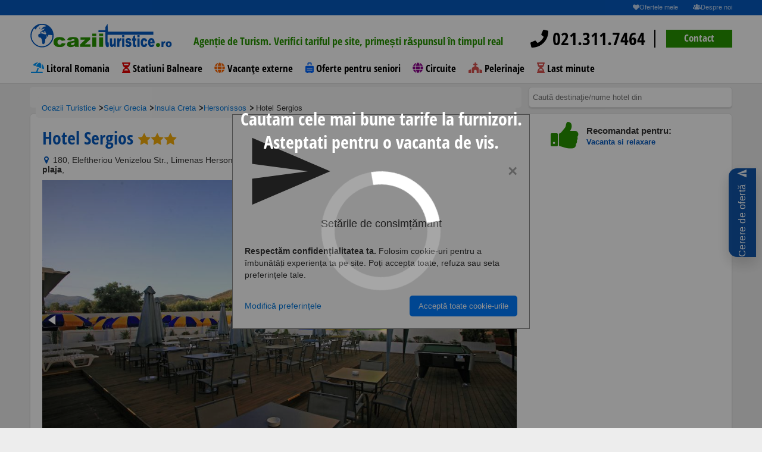

--- FILE ---
content_type: text/html; charset=UTF-8
request_url: https://www.ocaziituristice.ro/cazare-hersonissos/hotel-sergios/
body_size: 28455
content:

<!DOCTYPE html>
<html lang="ro">
<head>

        <script>
        window.id_produs=[11539];
        window.tip_produs='product';
        window.content_name='"Hotel Sergios"';
        window.destination='Insula Creta';
        window.content_category='pagina-hotel';
    </script>
    <script>
        window.dataLayer = window.dataLayer || [];
        dataLayer.push({
            event: 'viewContentGAds',       // numele custom de declanșare
            value: Number(window.valoare || 0),  // prețul pe care vrei să-l folosești (dinamic)
            currency: window.moneda || 'RON',
            items: [{
                item_id: String(window.id_produs?.[0] || window.id_produs || ''), // ID hotel/produs
                item_name: window.den_hotel || 'Hotel',
                price: Number(window.valoare || 0),
                quantity: 1
            }]
        });
    </script>
    <meta http-equiv="content-type" content="text/html; charset=UTF-8">
<meta charset="UTF-8"> <!-- Setează charset-ul pentru UTF-8 -->
<meta name="language" content="Romanian">
<html lang="ro">
<script>
    window.den_tara = "Grecia";
    window.den_zona = "Insula Creta";
    window.den_localitate = "Hersonissos";
</script>
<!-- Limbă specifică -->
<script async src="https://www.ocaziituristice.ro/assets/js/consimtamant-script.js?"></script>

<script src="//code.tidio.co/vbur9vnh0nidobaykhcnzslvhgcl0jxm.js" async></script>    <style>
    .gf-btn-container{position:fixed;right:10px;top:50%;transform:translateY(-50%);z-index:1000}
    .gf-btn-button{display:inline-flex;align-items:center;justify-content:center;text-decoration:none;background:#054da6;color:#fff;border-radius:14px 0 0 14px;padding-block:16px;padding-inline:12px;box-shadow:0 10px 24px rgba(0,0,0,.18);transition:transform .15s ease,box-shadow .15s ease,background .2s ease,opacity .2s ease;opacity:.95;font-size:clamp(12px,1.6vw,16px);line-height:1;min-width:46px;min-height:46px;writing-mode:vertical-rl;transform-origin:center}
    .gf-btn-button>span{transform:rotate(180deg);display:inline-block;white-space:nowrap;letter-spacing:.5px}
    .gf-btn-button:hover,.gf-btn-button:focus{background:#0a56b8;transform:translateX(-2px);box-shadow:0 14px 32px rgba(0,0,0,.22);opacity:1}
    .gf-btn-button,.gf-btn-button:link,.gf-btn-button:visited,.gf-btn-button:hover,.gf-btn-button:focus,.gf-btn-button:active{color:#fff!important;text-decoration:none!important}
    .gf-btn-button svg{width:1.1em;height:1.1em;margin-bottom:8px;flex-shrink:0;transform:rotate(180deg);opacity:.9}
    @media (max-width:768px){.gf-btn-button{padding-block:12px;padding-inline:10px;border-radius:12px 0 0 12px;box-shadow:0 8px 18px rgba(0,0,0,.16)}.gf-btn-button svg{margin-bottom:6px}}
</style>
<div class="gf-btn-container" aria-hidden="false">
    <a class="gf-btn-button" href="https://www.ocaziituristice.ro/cerere_oferta_new_version.php" aria-label="Cerere de ofertă">
        <svg viewBox="0 0 24 24" fill="currentColor" aria-hidden="true"><path d="M2.01 21L23 12 2.01 3 2 10l15 2-15 2z"/></svg>
        <span>Cerere de ofertă</span>
    </a>
</div>

    <title>Hotel Sergios din Hersonissos, Grecia</title>

    <meta name="description" content="Hotel Sergios Hersonissos Grecia - 3 stele . Oferte si sejururi de cazare la Hotel Sergios din Insula Creta, Grecia"/>
    <link rel="canonical"
          href="https://www.ocaziituristice.ro/cazare-hersonissos/hotel-sergios/"/>

    <meta property="og:title" content="Hotel Sergios din Hersonissos, Grecia"/>
    <meta property="og:description" content="Hotel Sergios Hersonissos Grecia - 3 stele . Oferte si sejururi de cazare la Hotel Sergios din Insula Creta, Grecia"/>
    <meta property="og:type" content="hotel"/>
    <meta property="og:url"
          content="https://www.ocaziituristice.ro/cazare-hersonissos/hotel-sergios/"/>
    <meta property="og:image" content="https://imagini-hotel.ocaziituristice.ro/img_mediu_hotel/9739hotel_sergios1hotel.jpg"/>
    <meta property="og:latitude" content="35.312099456787110"/>
    <meta property="og:longitude" content="25.396402359008790"/>
    <meta property="og:street-address" content="180, Eleftheriou Venizelou Str., Limenas Hersonissou (Centru), Hersonissos, 70014, Grecia "/>
    <meta property="og:locality" content="Hersonissos"/>
    <meta property="og:region" content="Insula Creta"/>
    <meta property="og:postal-code" content=""/>
    <meta property="og:site_name" content="OcaziiTuristice.ro"/>
    <meta property="fb:admins" content="100000435587231"/>
    <meta property="fb:app_id" content="314711018608962"/>
        
    <meta name="viewport" content="width=device-width, minimum-scale=1.0, maximum-scale=1.0"/>
    <link rel="shortcut icon" href="/images/favicon.ico?3"/>
            <script src="https://maps.googleapis.com/maps/api/js?key=AIzaSyBCw3yp1Lw0zZsTSa5fuGpqlqstUXS40Uo&language=ro"></script>

    
    <script src="https://code.jquery.com/jquery-2.2.4.min.js"
           integrity="sha256-BbhdlvQf/xTY9gja0Dq3HiwQF8LaCRTXxZKRutelT44=" crossorigin="anonymous"></script>

    <script src="https://code.jquery.com/ui/1.12.1/jquery-ui.min.js"
            integrity="sha256-VazP97ZCwtekAsvgPBSUwPFKdrwD3unUfSGVYrahUqU="
            crossorigin="anonymous"></script>

    <script  src="/js_responsive/ocaziituristice.min.js?ocz=3"></script>
    <script src="/js_responsive/ocazii_main.min.js"  ></script>
    <link rel="stylesheet" type="text/css" href="/css_responsive/ocaziituristice.min.css">


	    <link rel="stylesheet" type="text/css" href="/css_responsive/fonts/all.min.css">
   <link rel="stylesheet" type="text/css" href="/css_responsive/jquery-ui/jquery-ui.min.css">

    <script type="text/javascript" src='/js_responsive/font/all.min.js'></script>


   <link rel="stylesheet" type="text/css" href="/css_responsive/jquery-ui-custom.css">

   


        <link href="https://cdnjs.cloudflare.com/ajax/libs/fotorama/4.6.4/fotorama.css" rel="stylesheet">
    <script src="https://cdnjs.cloudflare.com/ajax/libs/fotorama/4.6.4/fotorama.js"></script>
      <script src="/js_responsive/jquery.popdown.js"></script>
   <link rel="stylesheet" type="text/css" href="/css_responsive/jquery.popdown.css">
    

   
       <link rel="stylesheet" type="text/css" href="/css_responsive/calendar/caleran.min.css">
    <script src="/js_responsive/calendar/calendar.min.js"></script>
       <script src="/js_responsive/calendar/caleran.js"></script>
    <style>
             
        .loader,
        .loader:after {
            border-radius: 50%;
            width: 10em;
            height: 10em;
        }

        .loader {
            margin: 40vh auto;
            font-size: 20px;
            position: relative;
            text-indent: -9999em;
            border-top: 1.1em solid rgba(255, 255, 255, 0.2);
            border-right: 1.1em solid rgba(255, 255, 255, 0.2);
            border-bottom: 1.1em solid rgba(255, 255, 255, 0.2);
            border-left: 1.1em solid #ffffff;
            -webkit-transform: translateZ(0);
            -ms-transform: translateZ(0);
            transform: translateZ(0);
            -webkit-animation: load8 1.1s infinite linear;
            animation: load8 1.1s infinite linear;
        }
        @-webkit-keyframes load8 {
            0% {
                -webkit-transform: rotate(0deg);
                transform: rotate(0deg);
            }
            100% {
                -webkit-transform: rotate(360deg);
                transform: rotate(360deg);
            }
        }
        @keyframes load8 {
            0% {
                -webkit-transform: rotate(0deg);
                transform: rotate(0deg);
            }
            100% {
                -webkit-transform: rotate(360deg);
                transform: rotate(360deg);
            }
        }
        #loadingDiv {
            position:fixed;;
            top:0;
            left:0;
            width:100vw;
            height:100vh;
            background-color: rgba(0, 0, 0, 0.43);
            z-index: 10000;
        }
        .scris_loader{
            color:  #ffffff;
            font-family: 'Open Sans Condensed', sans-serif;
            font-size: 30px;
            font-weight: 700;
            line-height: 1.3em;
            width:100vw;
            text-align: center;
            margin: 25vh auto;
            position: absolute;
        }
        .black-friday-sale {
            background-color: #000; /* fundal negru */
            color: #fff; /* text alb */
            padding: 3px;
            border: 1px dashed #fff; /* bordură punctată albă */
            text-align: center;
            font-size: 14px;
            font-weight: bold;
            margin: 3px 0;
        }

        .black-friday-sale:hover {
            background-color: #333; /* schimbă culoarea de fundal la hover */
            border-color: #f00; /* schimbă culoarea bordurii la hover */
            cursor: pointer;
        }

        /* Adaugă o clasă pentru a evidenția cuvântul "SALE" */
        .sale-highlight {
            color: #f00; /* text roșu */
            font-size: 22px;
        }

    </style>

</head>
<body class="">

<header>
        
<style>
    header .tagline {position: relative; width: 70%;height: 25px;margin: 0;}
    header .tagline li {position: absolute;width: 100%;opacity: 0;transition: all 1s ease;color: #fff; font-size: 18px}
    header .tagline li.active {opacity: 1;}
    header nav {text-align: left;}
    header nav a.contact-phone {font-size: 30px;line-height: 60px;overflow: hidden;height: 50px;text-decoration: none;}
    header nav a.contact-phone i {color: #279500;}
    header nav .contact-button-wrapper {display: inline-block;position: relative;margin-left: 10px;padding-left: 20px;}
    header nav .contact-button-wrapper:before {content: '';background: #000;position: absolute;width: 2px;height: 30px;left: 0;top: 20px;}
    header nav .contact-button {color: #fff;background-color: #279500;border-color: #279500;height: 30px;line-height: 28px;padding: 0 30px;margin-top: 20px;text-decoration: none;cursor: pointer;}
    header nav .contact-button:hover {color: #fff;background-color: #5cb85c;border-color: #5cb85c;}
    header nav .megamenu {margin: 0;}
    header nav .megamenu .menu-item {display: inline-block;padding-left: 0.1em;}
    header nav .megamenu .menu-item a {float: none;margin: 0 15px 0 0;padding: 0;text-decoration: none;}
    header nav .megamenu .menu-item.last a {margin-right: 0;}
    header nav .megamenu .menu-item:hover {cursor: pointer;}
    header nav .megamenu .menu-item:hover a {color: #065ABF;}
    .megamenu .menu-item .submenu {position: absolute;display: none;background: #fff;left: 0;right: 0;padding: 40px 50px 50px;border-top: 2px solid #065ABF;-webkit-box-shadow: 0px 2px 5px 0px rgba(0,0,0,0.5);-moz-box-shadow: 0px 2px 5px 0px rgba(0,0,0,0.5);box-shadow: 0px 2px 5px 0px rgba(0,0,0,0.5);cursor: initial;z-index: 99;}
    .megamenu .menu-item.active .submenu {display: block;}
    .megamenu .menu-item.active a.submenu-title {position: relative;}
    .megamenu .menu-item.active a.submenu-title:before {content: '';width: 0;height: 0;border-style: solid;border-width: 0 10px 10px 10px;;border-color: transparent transparent #0659bf transparent;position: absolute;bottom: -15px;left: 50%;-webkit-transform: translateX(-50%);-moz-transform: translateX(-50%);ms-transform: translateX(-50%);o-transform: translateX(-50%);transform: translateX(-50%);}
    .megamenu .menu-item .submenu .submenu-column {width: 20%;display: inline-block;float: left;border-left: 1px solid #000;padding: 0 10px;text-align: left;}
    .megamenu .menu-item .submenu .submenu-column.image-box {border: none;text-align: center;}
    .megamenu .menu-item .submenu .submenu-column.image-box.float-right {float: right;text-align: right;}
    .megamenu .menu-item .submenu .submenu-column ul li {text-align: left;height: 13px;line-height: 13px;margin-bottom: 8px;}
    .megamenu .menu-item .submenu .submenu-column ul li:last-child {margin-bottom: 0 !important;}
    .megamenu .menu-item .submenu .submenu-column ul li a {line-height: 13px;font-size: 15px;color: #000;}
    .megamenu .menu-item .submenu .submenu-column ul li a:hover {color: #279500;}
    .megamenu .menu-item .submenu .submenu-column ul li.column-title {margin-bottom: 13px;}
    .megamenu .menu-item .submenu .submenu-column ul li.column-title a {text-transform: uppercase;color: #065ABF;font-size: 16px;}
    .megamenu .menu-item .submenu .submenu-column.image-box a {margin: 0;font-weight: 700;}
    .megamenu .menu-item .submenu .submenu-column.image-box img {max-width: 100%;margin-bottom: 10px;}
    .megamenu .menu-item .submenu .submenu-column.image-box .title {font-weight: 700;font-size: 16px;color: #065ABF;text-transform: uppercase;}
    .megamenu .menu-item .submenu .submenu-column.image-box .subtitle {font-size: 15px;color: #000;}
    .megamenu .menu-item .submenu .row-delimiter {margin-bottom: 20px;}
    .advanced-search {padding-top: 180px;}
    .menu-btn,
    .mobile-menu {display: none;}
    #homepage-video {min-height: auto;padding-bottom: 90px;}
    @media screen and (max-width: 1199px) {
        body.change {height: 100vh;overflow: hidden;}
        body.change .zopim {display: none !important;}
        header nav a.contact-phone,
        header nav .contact-button-wrapper {display: none;}
        header nav {font-size: 22px;position: absolute;overflow-y: auto;height: auto;background: rgba(255, 255, 255, 0.93);z-index: 999;padding: 0 10px;left: 0;top: 25px;width: 100%;}
        header nav .float-left {width: auto;}
        header nav .menu-btn {background: #065ABF;line-height: 66px;height: 64px;border: none;padding: 12px !important;}
        header nav .megamenu-wrapper {display: none;}
        .menu-btn {display: block;}
        header .change nav .megamenu-wrapper {left: 0;}
        .bar1, .bar2, .bar3 {margin: 6px 6px;}
        .mobile-menu {z-index: 999999;display: block;position: absolute;top: 100px;left: -100vw;width: 100vw;background: rgba(255, 255, 255, 1);-webkit-transition: all .3s ease-out;-moz-transition: all .3s ease-out;-ms-transition: all .3s ease-out;-o-transition: all .3s ease-out;height: calc(100vh - 100px);}
        .change .mobile-menu {left: 0;}
        .mobile-menu ul {margin: 0;}
        .mobile-menu ul .menu-item .menu-item-wrapper {position: relative;}
        .mobile-menu ul .menu-item {border-bottom: 1px solid #e0e0e0;}
        .mobile-menu ul .menu-item a {color: #000;font-size: 17px;font-weight: 700;padding-left: 30px;position: relative;display: block;padding: 10px 10px 8px 35px;text-decoration: none;}
        .mobile-menu ul .menu-item a i {position: absolute;left: 10px;}
        .mobile-menu ul .menu-item .show-submenu {position: absolute;right: 0;top: 0;height: 38px;width: 38px;text-align: center;line-height: 42px;}
        .mobile-menu ul .menu-item .show-parent {position: absolute;left: 0;top: 0;height: 38px;width: 38px;text-align: center;line-height: 42px;z-index: 1;}
        .mobile-menu ul .menu-item .submenu {position: absolute;top: 0;background: #fff;left: -100vw;width: 100vw;transition: all .3s ease-out;z-index: 1;height: 90%;overflow: auto;}
        .mobile-menu ul .menu-item.opened > .submenu {left: 0;}
        .mobile-menu ul .menu-item .submenu .menu-item-wrapper.parent-item {border-bottom: 2px solid #e0e0e0;}
        .mobile-menu ul .menu-item .submenu .menu-item-wrapper.parent-item a.width-icon {padding: 10px 10px 8px 65px;}
        .mobile-menu ul .menu-item .submenu .menu-item-wrapper.parent-item a.width-icon i {position: absolute;left: 38px;}
        .mobile-menu-footer a.contact-phone {font-size: 20px;line-height: 32px;text-decoration: none;display: inline-block;font-weight: 700;height: 30px;overflow: hidden;}
        .mobile-menu-footer a.contact-phone i {color: #279500;}
        .mobile-menu-footer .contact-button {color: #fff;background-color: #279500;border-color: #279500;height: 30px;line-height: 30px;padding: 0 30px;text-decoration: none;display: inline-block;font-weight: 700;font-size: 15px;float: left;}
        .contact-button-wrapper {display: inline-block;position: relative;margin-left: 10px;padding-left: 20px;}
        .mobile-menu-wrapper {position: relative;height: 100%;}
        .mobile-menu-footer {position: absolute;margin-top:25px;width: 100%;text-align: center;}
        .mobile-menu-wrapper ul {max-height: 90%;}
        .advanced-search {padding-top: 130px;margin: 0;}
    }
    @media screen and (max-width: 900px) {
        header nav {padding: 0;top:0;}
        .mobile-menu {top: 65px;height: calc(100vh - 65px);}
        .advanced-search {padding-top: 70px;}
        .video-overlay {height: 100%;}
    }
</style>
<style>
header .tagline li {color: #000;}
</style>
<div class="layout">

    <div style="height: 25px;display: inline-block;"></div>

    <div class="top-nav">
        <a href="https://www.ocaziituristice.ro/ofertele-mele/"  title="Ofertele mele - 0 salvate">
            <i class="icon-heart"></i>Ofertele mele </a>
        <a href="https://www.ocaziituristice.ro/despre-noi.html"><i class="icon-group"></i>Despre noi</a>
    </div>
    <div class="">
        <nav role="navigation">
            <div>
                <div class="float-left">
                    <a href="/" class="logo"><img src="/images/logo.svg" class="svg" alt="OcaziiTuristice.ro Logo"></a>
                </div>
                <div class="float-left">
					<ul class="tagline" style="width: 550px;padding: 27px 20px;text-align: center;">
													<li class="active"><span style="color:#279500 ">Agenție de Turism. Verifici tariful pe site, primești răspunsul în timpul real</span></li>
													<li><span style="color:#f60 "><span style="font-size:1.9em;font-weight: bold">14</span> ani vechime, peste <span style="font-size:1.9em; font-weight: bold">50.000</span> turiști multumiți!!</span> </li>
													<li><span style="color:#065ABF ">Colaboratori din intreaga lume. Prețuri corecte. Alege calitatea simplității</span></li>
											</ul>
                </div>
                <div class="float-right">
                    <a class="contact-phone" href="tel:0213117464"><i class="fa fa-phone"></i> 021.311.7464</a>                    <div class="contact-button-wrapper">
                        <a class="contact-button" href="/contact.html">Contact</a>
                    </div>
                    <a class="menu-btn">
                        <div class="bar1"></div>
                        <div class="bar2"></div>
                        <div class="bar3"></div>
                    </a>
                </div>

                <div class="clearfix"></div>
                                    <div style="display: none;" id="nume_hotel"><h1>Hotel Sergios                <span class="stars">
                       <i class="icon-star yellow"></i><i class="icon-star yellow"></i><i class="icon-star yellow"></i>                    </span>
            </h1>
            </div>
                            </div>
            <div class="megamenu-wrapper" id="mega-menu">
                <ul class="megamenu clearfix">
                                            <li class="menu-item">
                                                            <i class="fa fas fa-umbrella-beach" aria-hidden="true" style="color: #0099ff"></i>
                                                        <a href="/sejur-romania/litoral/">Litoral Romania </a>
                                                    </li>
                                            <li class="menu-item">
                                                            <i class="fa fa-hourglass-half" aria-hidden="true" style="color: #e60000"></i>
                                                        <a href="/sejur-romania/statiuni-balneare/">Statiuni Balneare</a>
                                                    </li>
                                            <li class="menu-item">
                                                            <i class="fa fa-globe" aria-hidden="true" style="color: #f60"></i>
                                                        <a class="submenu-title" href="/oferte-turism-extern/">Vacanţe externe</a>
                                                            <div class="submenu">
                                                                        
                                                                                    



                                            <div class="submenu-column" style="width:16.666666666667%">
                                                <ul>
                                                    <li class="column-title"><a href="/sejur-turcia/">Turcia</a></li>
                                                    
                                                        
                                                            <li style="float: left; list-style: outside none none; width: 100%;"><a href="/sejur-turcia/antalya/">Antalya</a></li>

                                                        
                                                            <li style="float: left; list-style: outside none none; width: 100%;"><a href="/sejur-turcia/bodrum/">Bodrum</a></li>

                                                        
                                                            <li style="float: left; list-style: outside none none; width: 100%;"><a href="/sejur-turcia/marmaris/">Marmaris</a></li>

                                                        
                                                            <li style="float: left; list-style: outside none none; width: 100%;"><a href="/sejur-turcia/kusadasi/">Kusadasi</a></li>

                                                        
                                                            <li style="float: left; list-style: outside none none; width: 100%;"><a href="/sejur-turcia/mugla/">Mugla</a></li>

                                                                                                                                                            </ul>

                                            </div>
                                                                                                                
                                                                                    



                                            <div class="submenu-column" style="width:16.666666666667%">
                                                <ul>
                                                    <li class="column-title"><a href="/sejur-egipt/">Egipt</a></li>
                                                    
                                                        
                                                            <li style="float: left; list-style: outside none none; width: 100%;"><a href="/sejur-egipt/hurghada/">Hurghada</a></li>

                                                        
                                                            <li style="float: left; list-style: outside none none; width: 100%;"><a href="/sejur-egipt/sharm-el-sheikh/">Sharm El Sheikh</a></li>

                                                        
                                                            <li style="float: left; list-style: outside none none; width: 100%;"><a href="/sejur-egipt/el-alamein/">El Alamein</a></li>

                                                                                                                                                            </ul>

                                            </div>
                                                                                                                
                                                                                    



                                            <div class="submenu-column" style="width:33.333333333333%">
                                                <ul>
                                                    <li class="column-title"><a href="/sejur-grecia/">Grecia</a></li>
                                                    
                                                        
                                                            <li style="float: left; list-style: outside none none; width: 50%;"><a href="/sejur-grecia/insula-creta/">Insula Creta</a></li>

                                                        
                                                            <li style="float: left; list-style: outside none none; width: 50%;"><a href="/sejur-grecia/insula-corfu/">Insula Corfu</a></li>

                                                        
                                                            <li style="float: left; list-style: outside none none; width: 50%;"><a href="/sejur-grecia/insula-zakynthos/">Insula Zakynthos</a></li>

                                                        
                                                            <li style="float: left; list-style: outside none none; width: 50%;"><a href="/sejur-grecia/insula-rodos/">Insula Rodos</a></li>

                                                        
                                                            <li style="float: left; list-style: outside none none; width: 50%;"><a href="/sejur-grecia/halkidiki/">Halkidiki</a></li>

                                                        
                                                            <li style="float: left; list-style: outside none none; width: 50%;"><a href="/sejur-grecia/insula-thassos/">Insula Thassos</a></li>

                                                        
                                                            <li style="float: left; list-style: outside none none; width: 50%;"><a href="/sejur-grecia/riviera-olimpului/">Riviera Olimpului</a></li>

                                                        
                                                            <li style="float: left; list-style: outside none none; width: 50%;"><a href="/sejur-grecia/peloponez/">Peloponez</a></li>

                                                        
                                                            <li style="float: left; list-style: outside none none; width: 50%;"><a href="/sejur-grecia/insula-kos/">Insula Kos</a></li>

                                                        
                                                            <li style="float: left; list-style: outside none none; width: 50%;"><a href="/sejur-grecia/insula-santorini/">Insula Santorini</a></li>

                                                                                                                                                            </ul>

                                            </div>
                                                                                                                
                                                                                    



                                            <div class="submenu-column" style="width:16.666666666667%">
                                                <ul>
                                                    <li class="column-title"><a href="/sejur-bulgaria/">Bulgaria</a></li>
                                                    
                                                        
                                                            <li style="float: left; list-style: outside none none; width: 100%;"><a href="/sejur-bulgaria/litoral-bulgaria/">Litoral Bulgaria</a></li>

                                                        
                                                            <li style="float: left; list-style: outside none none; width: 100%;"><a href="/sejur-bulgaria/munte/">Munte</a></li>

                                                                                                                                                            </ul>

                                            </div>
                                                                                                                
                                                                                    



                                            <div class="submenu-column" style="width:16.666666666667%">
                                                <ul>
                                                    <li class="column-title"><a href="/sejur-spania/">Spania</a></li>
                                                    
                                                        
                                                            <li style="float: left; list-style: outside none none; width: 100%;"><a href="/sejur-spania/insula-tenerife/">Insula Tenerife</a></li>

                                                        
                                                            <li style="float: left; list-style: outside none none; width: 100%;"><a href="/sejur-spania/costa-brava/">Costa Brava</a></li>

                                                        
                                                            <li style="float: left; list-style: outside none none; width: 100%;"><a href="/sejur-spania/mallorca/">Mallorca</a></li>

                                                        
                                                            <li style="float: left; list-style: outside none none; width: 100%;"><a href="/sejur-spania/costa-del-sol/">Costa del Sol</a></li>

                                                        
                                                            <li style="float: left; list-style: outside none none; width: 100%;"><a href="/sejur-spania/costa-dorada/">Costa Dorada</a></li>

                                                                                                                                                            </ul>

                                            </div>
                                                                        <div class="row-delimiter clearfix"></div>
                                                                                                                
                                                                                    



                                            <div class="submenu-column" style="width:16.666666666667%">
                                                <ul>
                                                    <li class="column-title"><a href="/sejur-emiratele-arabe-unite/">Emiratele Arabe Unite</a></li>
                                                    
                                                        
                                                            <li style="float: left; list-style: outside none none; width: 100%;"><a href="/sejur-emiratele-arabe-unite/dubai/">Dubai</a></li>

                                                        
                                                            <li style="float: left; list-style: outside none none; width: 100%;"><a href="/sejur-emiratele-arabe-unite/ras-al-khaimah/">Ras Al Khaimah</a></li>

                                                        
                                                            <li style="float: left; list-style: outside none none; width: 100%;"><a href="/sejur-emiratele-arabe-unite/abu-dhabi/">Abu Dhabi</a></li>

                                                        
                                                            <li style="float: left; list-style: outside none none; width: 100%;"><a href="/sejur-emiratele-arabe-unite/sharjah/">Sharjah</a></li>

                                                                                                                                                            </ul>

                                            </div>
                                                                                                                
                                                                                    



                                            <div class="submenu-column" style="width:16.666666666667%">
                                                <ul>
                                                    <li class="column-title"><a href="/sejur-tunisia/">Tunisia</a></li>
                                                    
                                                        
                                                            <li style="float: left; list-style: outside none none; width: 100%;"><a href="/sejur-tunisia/tunisia-litoral/">Tunisia Litoral</a></li>

                                                                                                                                                            </ul>

                                            </div>
                                                                                                                
                                                                                    



                                            <div class="submenu-column" style="width:16.666666666667%">
                                                <ul>
                                                    <li class="column-title"><a href="/sejur-cipru/">Cipru</a></li>
                                                    
                                                        
                                                            <li style="float: left; list-style: outside none none; width: 100%;"><a href="/sejur-cipru/larnaca/">Larnaca</a></li>

                                                        
                                                            <li style="float: left; list-style: outside none none; width: 100%;"><a href="/sejur-cipru/cipru-de-nord/">Cipru de Nord</a></li>

                                                                                                                                                            </ul>

                                            </div>
                                                                                                                
                                                                                    



                                            <div class="submenu-column" style="width:16.666666666667%">
                                                <ul>
                                                    <li class="column-title"><a href="/sejur-vietnam/">Vietnam</a></li>
                                                    
                                                        
                                                            <li style="float: left; list-style: outside none none; width: 100%;"><a href="/sejur-vietnam/phu-quoc/">Phu Quoc</a></li>

                                                                                                                                                            </ul>

                                            </div>
                                                                                                                
                                                                                    



                                            <div class="submenu-column" style="width:16.666666666667%">
                                                <ul>
                                                    <li class="column-title"><a href="/sejur-thailanda/">Thailanda</a></li>
                                                    
                                                        
                                                            <li style="float: left; list-style: outside none none; width: 100%;"><a href="/sejur-thailanda/phuket/">Phuket</a></li>

                                                        
                                                            <li style="float: left; list-style: outside none none; width: 100%;"><a href="/sejur-thailanda/khao-lak/">Khao Lak</a></li>

                                                        
                                                            <li style="float: left; list-style: outside none none; width: 100%;"><a href="/sejur-thailanda/krabi/">Krabi</a></li>

                                                                                                                                                            </ul>

                                            </div>
                                                                                                                
                                                                                    



                                            <div class="submenu-column" style="width:16.666666666667%">
                                                <ul>
                                                    <li class="column-title"><a href="/sejur-tanzania/">Tanzania</a></li>
                                                    
                                                        
                                                            <li style="float: left; list-style: outside none none; width: 100%;"><a href="/sejur-tanzania/zanzibar/">Zanzibar</a></li>

                                                                                                                                                            </ul>

                                            </div>
                                                                        <div class="row-delimiter clearfix"></div>
                                                                                                                
                                                                                    



                                            <div class="submenu-column" style="width:16.666666666667%">
                                                <ul>
                                                    <li class="column-title"><a href="/sejur-portugalia/">Portugalia</a></li>
                                                    
                                                        
                                                            <li style="float: left; list-style: outside none none; width: 100%;"><a href="/sejur-portugalia/madeira/">Madeira</a></li>

                                                        
                                                            <li style="float: left; list-style: outside none none; width: 100%;"><a href="/sejur-portugalia/algarve/">Algarve</a></li>

                                                                                                                                                            </ul>

                                            </div>
                                                                                                                
                                                                                    



                                            <div class="submenu-column" style="width:16.666666666667%">
                                                <ul>
                                                    <li class="column-title"><a href="/sejur-rep-dominicana/">Rep Dominicana</a></li>
                                                    
                                                        
                                                            <li style="float: left; list-style: outside none none; width: 100%;"><a href="/sejur-rep-dominicana/punta-cana/">Punta Cana</a></li>

                                                        
                                                            <li style="float: left; list-style: outside none none; width: 100%;"><a href="/sejur-rep-dominicana/bayahibe/">Bayahibe</a></li>

                                                                                                                                                            </ul>

                                            </div>
                                                                                                                
                                                                                    



                                            <div class="submenu-column" style="width:16.666666666667%">
                                                <ul>
                                                    <li class="column-title"><a href="/sejur-maldives/">Maldives</a></li>
                                                    
                                                        
                                                            <li style="float: left; list-style: outside none none; width: 100%;"><a href="/sejur-maldives/maldives/">Maldives</a></li>

                                                                                                                                                            </ul>

                                            </div>
                                                                                                                
                                                                                    



                                            <div class="submenu-column" style="width:16.666666666667%">
                                                <ul>
                                                    <li class="column-title"><a href="/sejur-oman/">Oman</a></li>
                                                    
                                                        
                                                            <li style="float: left; list-style: outside none none; width: 100%;"><a href="/sejur-oman/salalah/">Salalah</a></li>

                                                                                                                                                            </ul>

                                            </div>
                                                                                                                
                                                                                    



                                            <div class="submenu-column" style="width:16.666666666667%">
                                                <ul>
                                                    <li class="column-title"><a href="/sejur-bahrain/">Bahrain</a></li>
                                                    
                                                        
                                                            <li style="float: left; list-style: outside none none; width: 100%;"><a href="/sejur-bahrain/bahrain/">Bahrain</a></li>

                                                        
                                                            <li style="float: left; list-style: outside none none; width: 100%;"><a href="/sejur-bahrain/insula-amwaj/">Insula Amwaj</a></li>

                                                                                                                                                            </ul>

                                            </div>
                                                                                                                
                                                                                    



                                            <div class="submenu-column" style="width:16.666666666667%">
                                                <ul>
                                                    <li class="column-title"><a href="/sejur-malta/">Malta</a></li>
                                                    
                                                        
                                                            <li style="float: left; list-style: outside none none; width: 100%;"><a href="/sejur-malta/malta-litoral/">Malta Litoral</a></li>

                                                                                                                                                            </ul>

                                            </div>
                                                                        <div class="row-delimiter clearfix"></div>
                                                                                                                
                                                                                    



                                            <div class="submenu-column" style="width:16.666666666667%">
                                                <ul>
                                                    <li class="column-title"><a href="/sejur-indonezia/">Indonezia</a></li>
                                                    
                                                        
                                                            <li style="float: left; list-style: outside none none; width: 100%;"><a href="/sejur-indonezia/bali/">Bali</a></li>

                                                                                                                                                            </ul>

                                            </div>
                                                                                                                
                                                                                    



                                            <div class="submenu-column" style="width:16.666666666667%">
                                                <ul>
                                                    <li class="column-title"><a href="/sejur-panama/">Panama</a></li>
                                                    
                                                        
                                                            <li style="float: left; list-style: outside none none; width: 100%;"><a href="/sejur-panama/panama/">Panama</a></li>

                                                                                                                                                            </ul>

                                            </div>
                                                                                                                                                </div>
                                                    </li>
                                            <li class="menu-item">
                                                            <i class="fa fa-solid fa-suitcase-rolling" aria-hidden="true" style="color: #0066ff"></i>
                                                        <a href="/oferte-program-pentru-seniori/">Oferte pentru seniori</a>
                                                    </li>
                                            <li class="menu-item">
                                                            <i class="fa fas fa-globe" aria-hidden="true" style="color: #8B008B"></i>
                                                        <a class="submenu-title" href="/circuite/">Circuite</a>
                                                            <div class="submenu">
                                                                        
                                                                                    



                                            <div class="submenu-column" style="width:50%">
                                                <ul>
                                                    <li class="column-title"><a>Europa Autocar</a></li>
                                                    
                                                        
                                                            <li style="float: left; list-style: outside none none; width: 33%;"><a href="/circuite/albania/">Albania</a></li>

                                                        
                                                            <li style="float: left; list-style: outside none none; width: 33%;"><a href="/circuite/macedonia/">Macedonia</a></li>

                                                        
                                                            <li style="float: left; list-style: outside none none; width: 33%;"><a href="/circuite/polonia/">Polonia</a></li>

                                                        
                                                            <li style="float: left; list-style: outside none none; width: 33%;"><a href="/circuite/romania/">Romania</a></li>

                                                        
                                                            <li style="float: left; list-style: outside none none; width: 33%;"><a href="/circuite/ungaria/">Ungaria</a></li>

                                                        
                                                            <li style="float: left; list-style: outside none none; width: 33%;"><a href="/circuite/elvetia/">Elvetia</a></li>

                                                        
                                                            <li style="float: left; list-style: outside none none; width: 33%;"><a href="/circuite/estonia/">Estonia</a></li>

                                                        
                                                            <li style="float: left; list-style: outside none none; width: 33%;"><a href="/circuite/germania/">Germania</a></li>

                                                        
                                                            <li style="float: left; list-style: outside none none; width: 33%;"><a href="/circuite/grecia/">Grecia</a></li>

                                                        
                                                            <li style="float: left; list-style: outside none none; width: 33%;"><a href="/circuite/italia/">Italia</a></li>

                                                        
                                                            <li style="float: left; list-style: outside none none; width: 33%;"><a href="/circuite/letonia/">Letonia</a></li>

                                                        
                                                            <li style="float: left; list-style: outside none none; width: 33%;"><a href="/circuite/lituania/">Lituania</a></li>

                                                        
                                                            <li style="float: left; list-style: outside none none; width: 33%;"><a href="/circuite/serbia/">Serbia</a></li>

                                                                                                                                                            </ul>

                                            </div>
                                                                                                                
                                                                                    



                                            <div class="submenu-column" style="width:66.666666666667%">
                                                <ul>
                                                    <li class="column-title"><a>Europa Avion</a></li>
                                                    
                                                        
                                                            <li style="float: left; list-style: outside none none; width: 25%;"><a href="/circuite/spania/">Spania</a></li>

                                                        
                                                            <li style="float: left; list-style: outside none none; width: 25%;"><a href="/circuite/italia/">Italia</a></li>

                                                        
                                                            <li style="float: left; list-style: outside none none; width: 25%;"><a href="/circuite/franta/">Franta</a></li>

                                                        
                                                            <li style="float: left; list-style: outside none none; width: 25%;"><a href="/circuite/turcia/">Turcia</a></li>

                                                        
                                                            <li style="float: left; list-style: outside none none; width: 25%;"><a href="/circuite/elvetia/">Elvetia</a></li>

                                                        
                                                            <li style="float: left; list-style: outside none none; width: 25%;"><a href="/circuite/malta/">Malta</a></li>

                                                        
                                                            <li style="float: left; list-style: outside none none; width: 25%;"><a href="/circuite/norvegia/">Norvegia</a></li>

                                                        
                                                            <li style="float: left; list-style: outside none none; width: 25%;"><a href="/circuite/portugalia/">Portugalia</a></li>

                                                        
                                                            <li style="float: left; list-style: outside none none; width: 25%;"><a href="/circuite/scotia/">Scotia</a></li>

                                                        
                                                            <li style="float: left; list-style: outside none none; width: 25%;"><a href="/circuite/andorra/">Andorra</a></li>

                                                        
                                                            <li style="float: left; list-style: outside none none; width: 25%;"><a href="/circuite/austria/">Austria</a></li>

                                                        
                                                            <li style="float: left; list-style: outside none none; width: 25%;"><a href="/circuite/cipru/">Cipru</a></li>

                                                        
                                                            <li style="float: left; list-style: outside none none; width: 25%;"><a href="/circuite/estonia/">Estonia</a></li>

                                                        
                                                            <li style="float: left; list-style: outside none none; width: 25%;"><a href="/circuite/grecia/">Grecia</a></li>

                                                        
                                                            <li style="float: left; list-style: outside none none; width: 25%;"><a href="/circuite/letonia/">Letonia</a></li>

                                                        
                                                            <li style="float: left; list-style: outside none none; width: 25%;"><a href="/circuite/lituania/">Lituania</a></li>

                                                        
                                                            <li style="float: left; list-style: outside none none; width: 25%;"><a href="/circuite/marea-britanie/">Marea Britanie</a></li>

                                                        
                                                            <li style="float: left; list-style: outside none none; width: 25%;"><a href="/circuite/muntenegru/">Muntenegru</a></li>

                                                        
                                                            <li style="float: left; list-style: outside none none; width: 25%;"><a href="/circuite/polonia/">Polonia</a></li>

                                                        
                                                            <li style="float: left; list-style: outside none none; width: 25%;"><a href="/circuite/suedia/">Suedia</a></li>

                                                                                                                                                            </ul>

                                            </div>
                                                                        <div class="row-delimiter clearfix"></div>
                                                                                                                
                                                                                    



                                            <div class="submenu-column" style="width:16.666666666667%">
                                                <ul>
                                                    <li class="column-title"><a>America de Sud</a></li>
                                                                                                    </ul>

                                            </div>
                                                                                                                
                                                                                    



                                            <div class="submenu-column" style="width:16.666666666667%">
                                                <ul>
                                                    <li class="column-title"><a>America</a></li>
                                                    
                                                        
                                                            <li style="float: left; list-style: outside none none; width: 100%;"><a href="/circuite/cuba/">Cuba</a></li>

                                                        
                                                            <li style="float: left; list-style: outside none none; width: 100%;"><a href="/circuite/argentina/">Argentina</a></li>

                                                        
                                                            <li style="float: left; list-style: outside none none; width: 100%;"><a href="/circuite/peru/">Peru</a></li>

                                                                                                                                                            </ul>

                                            </div>
                                                                                                                
                                                                                    



                                            <div class="submenu-column" style="width:50%">
                                                <ul>
                                                    <li class="column-title"><a>Asia</a></li>
                                                    
                                                        
                                                            <li style="float: left; list-style: outside none none; width: 33%;"><a href="/circuite/china/">China</a></li>

                                                        
                                                            <li style="float: left; list-style: outside none none; width: 33%;"><a href="/circuite/japonia/">Japonia</a></li>

                                                        
                                                            <li style="float: left; list-style: outside none none; width: 33%;"><a href="/circuite/israel/">Israel</a></li>

                                                        
                                                            <li style="float: left; list-style: outside none none; width: 33%;"><a href="/circuite/vietnam/">Vietnam</a></li>

                                                        
                                                            <li style="float: left; list-style: outside none none; width: 33%;"><a href="/circuite/emiratele-arabe-unite/">Emiratele Arabe Unite</a></li>

                                                        
                                                            <li style="float: left; list-style: outside none none; width: 33%;"><a href="/circuite/georgia/">Georgia</a></li>

                                                        
                                                            <li style="float: left; list-style: outside none none; width: 33%;"><a href="/circuite/india/">India</a></li>

                                                        
                                                            <li style="float: left; list-style: outside none none; width: 33%;"><a href="/circuite/iordania/">Iordania</a></li>

                                                        
                                                            <li style="float: left; list-style: outside none none; width: 33%;"><a href="/circuite/malaezia/">Malaezia</a></li>

                                                        
                                                            <li style="float: left; list-style: outside none none; width: 33%;"><a href="/circuite/singapore/">Singapore</a></li>

                                                        
                                                            <li style="float: left; list-style: outside none none; width: 33%;"><a href="/circuite/thailanda/">Thailanda</a></li>

                                                        
                                                            <li style="float: left; list-style: outside none none; width: 33%;"><a href="/circuite/armenia/">Armenia</a></li>

                                                        
                                                            <li style="float: left; list-style: outside none none; width: 33%;"><a href="/circuite/azerbaijan/">Azerbaijan</a></li>

                                                        
                                                            <li style="float: left; list-style: outside none none; width: 33%;"><a href="/circuite/cambogia/">Cambogia</a></li>

                                                        
                                                            <li style="float: left; list-style: outside none none; width: 33%;"><a href="/circuite/uzbekistan/">Uzbekistan</a></li>

                                                                                                                                                            </ul>

                                            </div>
                                                                                                                
                                                                                    



                                            <div class="submenu-column" style="width:16.666666666667%">
                                                <ul>
                                                    <li class="column-title"><a>Africa</a></li>
                                                    
                                                        
                                                            <li style="float: left; list-style: outside none none; width: 100%;"><a href="/circuite/maroc/">Maroc</a></li>

                                                        
                                                            <li style="float: left; list-style: outside none none; width: 100%;"><a href="/circuite/tunisia/">Tunisia</a></li>

                                                        
                                                            <li style="float: left; list-style: outside none none; width: 100%;"><a href="/circuite/algeria/">Algeria</a></li>

                                                        
                                                            <li style="float: left; list-style: outside none none; width: 100%;"><a href="/circuite/egipt/">Egipt</a></li>

                                                                                                                                                            </ul>

                                            </div>
                                                                        <div class="row-delimiter clearfix"></div>
                                                                                                                                                </div>
                                                    </li>
                                            <li class="menu-item">
                                                            <i class="fa fa-solid fa-church" aria-hidden="true" style="color: #d9534f"></i>
                                                        <a href="/oferte-pelerinaje/">Pelerinaje</a>
                                                    </li>
                                            <li class="menu-item last">
                                                            <i class="fa fa-hourglass-half" aria-hidden="true" style="color: #d9534f"></i>
                                                        <a href="/last-minute/">Last minute</a>
                                                    </li>
                                    </ul>
            </div>
        </nav>
        <div class="mobile-menu">
            <div class="mobile-menu-wrapper">
                <ul>
                                            <li class="menu-item">
                            <div class="menu-item-wrapper">
                                <a href="/sejur-romania/litoral/">
                                                                            <i class="fa fas fa-umbrella-beach" aria-hidden="true" style="color: #0099ff"></i>
                                                                        Litoral Romania                                 </a>
                                                            </div>
                                                    </li>
                                            <li class="menu-item">
                            <div class="menu-item-wrapper">
                                <a href="/sejur-romania/statiuni-balneare/">
                                                                            <i class="fa fa-hourglass-half" aria-hidden="true" style="color: #e60000"></i>
                                                                        Statiuni Balneare                                </a>
                                                            </div>
                                                    </li>
                                            <li class="menu-item">
                            <div class="menu-item-wrapper">
                                <a href="/oferte-turism-extern/">
                                                                            <i class="fa fa-globe" aria-hidden="true" style="color: #f60"></i>
                                                                        Vacanţe externe                                </a>
                                                                    <div class="show-submenu">
                                        <i class="fa fa-chevron-right" aria-hidden="true"></i>
                                    </div>
                                                            </div>
                                                            <div class="submenu">
                                    <div class="menu-item-wrapper parent-item">
                                        <div class="show-parent">
                                            <i class="fa fa-chevron-left" aria-hidden="true"></i>
                                        </div>
                                        <a href="/oferte-turism-extern/" class="width-icon">
                                                                                            <i class="fa fa-globe" aria-hidden="true" style="color: #f60"></i>
                                                                                        Vacanţe externe                                        </a>
                                    </div>
                                    <ul>
                                                                                    <li class="menu-item">
                                                <div class="menu-item-wrapper">
                                                    <a href="/sejur-turcia/">Turcia</a>
                                                                                                            <div class="show-submenu">
                                                            <i class="fa fa-chevron-right" aria-hidden="true"></i>
                                                        </div>
                                                                                                    </div>
                                                                                                    <div class="submenu">
                                                        <div class="menu-item-wrapper parent-item">
                                                            <div class="show-parent">
                                                                <i class="fa fa-chevron-left" aria-hidden="true"></i>
                                                            </div>
                                                            <a href="/sejur-turcia/">Turcia</a>
                                                        </div>
                                                        <ul>
                                                                                                                            <li class="menu-item"><a href="/sejur-turcia/antalya/">Antalya</a></li>
                                                                                                                            <li class="menu-item"><a href="/sejur-turcia/bodrum/">Bodrum</a></li>
                                                                                                                            <li class="menu-item"><a href="/sejur-turcia/marmaris/">Marmaris</a></li>
                                                                                                                            <li class="menu-item"><a href="/sejur-turcia/kusadasi/">Kusadasi</a></li>
                                                                                                                            <li class="menu-item"><a href="/sejur-turcia/mugla/">Mugla</a></li>
                                                                                                                    </ul>
                                                    </div>
                                                                                            </li>
                                                                                    <li class="menu-item">
                                                <div class="menu-item-wrapper">
                                                    <a href="/sejur-egipt/">Egipt</a>
                                                                                                            <div class="show-submenu">
                                                            <i class="fa fa-chevron-right" aria-hidden="true"></i>
                                                        </div>
                                                                                                    </div>
                                                                                                    <div class="submenu">
                                                        <div class="menu-item-wrapper parent-item">
                                                            <div class="show-parent">
                                                                <i class="fa fa-chevron-left" aria-hidden="true"></i>
                                                            </div>
                                                            <a href="/sejur-egipt/">Egipt</a>
                                                        </div>
                                                        <ul>
                                                                                                                            <li class="menu-item"><a href="/sejur-egipt/hurghada/">Hurghada</a></li>
                                                                                                                            <li class="menu-item"><a href="/sejur-egipt/sharm-el-sheikh/">Sharm El Sheikh</a></li>
                                                                                                                            <li class="menu-item"><a href="/sejur-egipt/el-alamein/">El Alamein</a></li>
                                                                                                                    </ul>
                                                    </div>
                                                                                            </li>
                                                                                    <li class="menu-item">
                                                <div class="menu-item-wrapper">
                                                    <a href="/sejur-grecia/">Grecia</a>
                                                                                                            <div class="show-submenu">
                                                            <i class="fa fa-chevron-right" aria-hidden="true"></i>
                                                        </div>
                                                                                                    </div>
                                                                                                    <div class="submenu">
                                                        <div class="menu-item-wrapper parent-item">
                                                            <div class="show-parent">
                                                                <i class="fa fa-chevron-left" aria-hidden="true"></i>
                                                            </div>
                                                            <a href="/sejur-grecia/">Grecia</a>
                                                        </div>
                                                        <ul>
                                                                                                                            <li class="menu-item"><a href="/sejur-grecia/insula-creta/">Insula Creta</a></li>
                                                                                                                            <li class="menu-item"><a href="/sejur-grecia/insula-corfu/">Insula Corfu</a></li>
                                                                                                                            <li class="menu-item"><a href="/sejur-grecia/insula-zakynthos/">Insula Zakynthos</a></li>
                                                                                                                            <li class="menu-item"><a href="/sejur-grecia/insula-rodos/">Insula Rodos</a></li>
                                                                                                                            <li class="menu-item"><a href="/sejur-grecia/halkidiki/">Halkidiki</a></li>
                                                                                                                            <li class="menu-item"><a href="/sejur-grecia/insula-thassos/">Insula Thassos</a></li>
                                                                                                                            <li class="menu-item"><a href="/sejur-grecia/riviera-olimpului/">Riviera Olimpului</a></li>
                                                                                                                            <li class="menu-item"><a href="/sejur-grecia/peloponez/">Peloponez</a></li>
                                                                                                                            <li class="menu-item"><a href="/sejur-grecia/insula-kos/">Insula Kos</a></li>
                                                                                                                            <li class="menu-item"><a href="/sejur-grecia/insula-santorini/">Insula Santorini</a></li>
                                                                                                                    </ul>
                                                    </div>
                                                                                            </li>
                                                                                    <li class="menu-item">
                                                <div class="menu-item-wrapper">
                                                    <a href="/sejur-bulgaria/">Bulgaria</a>
                                                                                                            <div class="show-submenu">
                                                            <i class="fa fa-chevron-right" aria-hidden="true"></i>
                                                        </div>
                                                                                                    </div>
                                                                                                    <div class="submenu">
                                                        <div class="menu-item-wrapper parent-item">
                                                            <div class="show-parent">
                                                                <i class="fa fa-chevron-left" aria-hidden="true"></i>
                                                            </div>
                                                            <a href="/sejur-bulgaria/">Bulgaria</a>
                                                        </div>
                                                        <ul>
                                                                                                                            <li class="menu-item"><a href="/sejur-bulgaria/litoral-bulgaria/">Litoral Bulgaria</a></li>
                                                                                                                            <li class="menu-item"><a href="/sejur-bulgaria/munte/">Munte</a></li>
                                                                                                                    </ul>
                                                    </div>
                                                                                            </li>
                                                                                    <li class="menu-item">
                                                <div class="menu-item-wrapper">
                                                    <a href="/sejur-spania/">Spania</a>
                                                                                                            <div class="show-submenu">
                                                            <i class="fa fa-chevron-right" aria-hidden="true"></i>
                                                        </div>
                                                                                                    </div>
                                                                                                    <div class="submenu">
                                                        <div class="menu-item-wrapper parent-item">
                                                            <div class="show-parent">
                                                                <i class="fa fa-chevron-left" aria-hidden="true"></i>
                                                            </div>
                                                            <a href="/sejur-spania/">Spania</a>
                                                        </div>
                                                        <ul>
                                                                                                                            <li class="menu-item"><a href="/sejur-spania/insula-tenerife/">Insula Tenerife</a></li>
                                                                                                                            <li class="menu-item"><a href="/sejur-spania/costa-brava/">Costa Brava</a></li>
                                                                                                                            <li class="menu-item"><a href="/sejur-spania/mallorca/">Mallorca</a></li>
                                                                                                                            <li class="menu-item"><a href="/sejur-spania/costa-del-sol/">Costa del Sol</a></li>
                                                                                                                            <li class="menu-item"><a href="/sejur-spania/costa-dorada/">Costa Dorada</a></li>
                                                                                                                    </ul>
                                                    </div>
                                                                                            </li>
                                                                                    <li class="menu-item">
                                                <div class="menu-item-wrapper">
                                                    <a href="/sejur-emiratele-arabe-unite/">Emiratele Arabe Unite</a>
                                                                                                            <div class="show-submenu">
                                                            <i class="fa fa-chevron-right" aria-hidden="true"></i>
                                                        </div>
                                                                                                    </div>
                                                                                                    <div class="submenu">
                                                        <div class="menu-item-wrapper parent-item">
                                                            <div class="show-parent">
                                                                <i class="fa fa-chevron-left" aria-hidden="true"></i>
                                                            </div>
                                                            <a href="/sejur-emiratele-arabe-unite/">Emiratele Arabe Unite</a>
                                                        </div>
                                                        <ul>
                                                                                                                            <li class="menu-item"><a href="/sejur-emiratele-arabe-unite/dubai/">Dubai</a></li>
                                                                                                                            <li class="menu-item"><a href="/sejur-emiratele-arabe-unite/ras-al-khaimah/">Ras Al Khaimah</a></li>
                                                                                                                            <li class="menu-item"><a href="/sejur-emiratele-arabe-unite/abu-dhabi/">Abu Dhabi</a></li>
                                                                                                                            <li class="menu-item"><a href="/sejur-emiratele-arabe-unite/sharjah/">Sharjah</a></li>
                                                                                                                    </ul>
                                                    </div>
                                                                                            </li>
                                                                                    <li class="menu-item">
                                                <div class="menu-item-wrapper">
                                                    <a href="/sejur-tunisia/">Tunisia</a>
                                                                                                            <div class="show-submenu">
                                                            <i class="fa fa-chevron-right" aria-hidden="true"></i>
                                                        </div>
                                                                                                    </div>
                                                                                                    <div class="submenu">
                                                        <div class="menu-item-wrapper parent-item">
                                                            <div class="show-parent">
                                                                <i class="fa fa-chevron-left" aria-hidden="true"></i>
                                                            </div>
                                                            <a href="/sejur-tunisia/">Tunisia</a>
                                                        </div>
                                                        <ul>
                                                                                                                            <li class="menu-item"><a href="/sejur-tunisia/tunisia-litoral/">Tunisia Litoral</a></li>
                                                                                                                    </ul>
                                                    </div>
                                                                                            </li>
                                                                                    <li class="menu-item">
                                                <div class="menu-item-wrapper">
                                                    <a href="/sejur-cipru/">Cipru</a>
                                                                                                            <div class="show-submenu">
                                                            <i class="fa fa-chevron-right" aria-hidden="true"></i>
                                                        </div>
                                                                                                    </div>
                                                                                                    <div class="submenu">
                                                        <div class="menu-item-wrapper parent-item">
                                                            <div class="show-parent">
                                                                <i class="fa fa-chevron-left" aria-hidden="true"></i>
                                                            </div>
                                                            <a href="/sejur-cipru/">Cipru</a>
                                                        </div>
                                                        <ul>
                                                                                                                            <li class="menu-item"><a href="/sejur-cipru/larnaca/">Larnaca</a></li>
                                                                                                                            <li class="menu-item"><a href="/sejur-cipru/cipru-de-nord/">Cipru de Nord</a></li>
                                                                                                                    </ul>
                                                    </div>
                                                                                            </li>
                                                                                    <li class="menu-item">
                                                <div class="menu-item-wrapper">
                                                    <a href="/sejur-vietnam/">Vietnam</a>
                                                                                                            <div class="show-submenu">
                                                            <i class="fa fa-chevron-right" aria-hidden="true"></i>
                                                        </div>
                                                                                                    </div>
                                                                                                    <div class="submenu">
                                                        <div class="menu-item-wrapper parent-item">
                                                            <div class="show-parent">
                                                                <i class="fa fa-chevron-left" aria-hidden="true"></i>
                                                            </div>
                                                            <a href="/sejur-vietnam/">Vietnam</a>
                                                        </div>
                                                        <ul>
                                                                                                                            <li class="menu-item"><a href="/sejur-vietnam/phu-quoc/">Phu Quoc</a></li>
                                                                                                                    </ul>
                                                    </div>
                                                                                            </li>
                                                                                    <li class="menu-item">
                                                <div class="menu-item-wrapper">
                                                    <a href="/sejur-thailanda/">Thailanda</a>
                                                                                                            <div class="show-submenu">
                                                            <i class="fa fa-chevron-right" aria-hidden="true"></i>
                                                        </div>
                                                                                                    </div>
                                                                                                    <div class="submenu">
                                                        <div class="menu-item-wrapper parent-item">
                                                            <div class="show-parent">
                                                                <i class="fa fa-chevron-left" aria-hidden="true"></i>
                                                            </div>
                                                            <a href="/sejur-thailanda/">Thailanda</a>
                                                        </div>
                                                        <ul>
                                                                                                                            <li class="menu-item"><a href="/sejur-thailanda/phuket/">Phuket</a></li>
                                                                                                                            <li class="menu-item"><a href="/sejur-thailanda/khao-lak/">Khao Lak</a></li>
                                                                                                                            <li class="menu-item"><a href="/sejur-thailanda/krabi/">Krabi</a></li>
                                                                                                                    </ul>
                                                    </div>
                                                                                            </li>
                                                                                    <li class="menu-item">
                                                <div class="menu-item-wrapper">
                                                    <a href="/sejur-tanzania/">Tanzania</a>
                                                                                                            <div class="show-submenu">
                                                            <i class="fa fa-chevron-right" aria-hidden="true"></i>
                                                        </div>
                                                                                                    </div>
                                                                                                    <div class="submenu">
                                                        <div class="menu-item-wrapper parent-item">
                                                            <div class="show-parent">
                                                                <i class="fa fa-chevron-left" aria-hidden="true"></i>
                                                            </div>
                                                            <a href="/sejur-tanzania/">Tanzania</a>
                                                        </div>
                                                        <ul>
                                                                                                                            <li class="menu-item"><a href="/sejur-tanzania/zanzibar/">Zanzibar</a></li>
                                                                                                                    </ul>
                                                    </div>
                                                                                            </li>
                                                                                    <li class="menu-item">
                                                <div class="menu-item-wrapper">
                                                    <a href="/sejur-portugalia/">Portugalia</a>
                                                                                                            <div class="show-submenu">
                                                            <i class="fa fa-chevron-right" aria-hidden="true"></i>
                                                        </div>
                                                                                                    </div>
                                                                                                    <div class="submenu">
                                                        <div class="menu-item-wrapper parent-item">
                                                            <div class="show-parent">
                                                                <i class="fa fa-chevron-left" aria-hidden="true"></i>
                                                            </div>
                                                            <a href="/sejur-portugalia/">Portugalia</a>
                                                        </div>
                                                        <ul>
                                                                                                                            <li class="menu-item"><a href="/sejur-portugalia/madeira/">Madeira</a></li>
                                                                                                                            <li class="menu-item"><a href="/sejur-portugalia/algarve/">Algarve</a></li>
                                                                                                                    </ul>
                                                    </div>
                                                                                            </li>
                                                                                    <li class="menu-item">
                                                <div class="menu-item-wrapper">
                                                    <a href="/sejur-rep-dominicana/">Rep Dominicana</a>
                                                                                                            <div class="show-submenu">
                                                            <i class="fa fa-chevron-right" aria-hidden="true"></i>
                                                        </div>
                                                                                                    </div>
                                                                                                    <div class="submenu">
                                                        <div class="menu-item-wrapper parent-item">
                                                            <div class="show-parent">
                                                                <i class="fa fa-chevron-left" aria-hidden="true"></i>
                                                            </div>
                                                            <a href="/sejur-rep-dominicana/">Rep Dominicana</a>
                                                        </div>
                                                        <ul>
                                                                                                                            <li class="menu-item"><a href="/sejur-rep-dominicana/punta-cana/">Punta Cana</a></li>
                                                                                                                            <li class="menu-item"><a href="/sejur-rep-dominicana/bayahibe/">Bayahibe</a></li>
                                                                                                                    </ul>
                                                    </div>
                                                                                            </li>
                                                                                    <li class="menu-item">
                                                <div class="menu-item-wrapper">
                                                    <a href="/sejur-maldives/">Maldives</a>
                                                                                                            <div class="show-submenu">
                                                            <i class="fa fa-chevron-right" aria-hidden="true"></i>
                                                        </div>
                                                                                                    </div>
                                                                                                    <div class="submenu">
                                                        <div class="menu-item-wrapper parent-item">
                                                            <div class="show-parent">
                                                                <i class="fa fa-chevron-left" aria-hidden="true"></i>
                                                            </div>
                                                            <a href="/sejur-maldives/">Maldives</a>
                                                        </div>
                                                        <ul>
                                                                                                                            <li class="menu-item"><a href="/sejur-maldives/maldives/">Maldives</a></li>
                                                                                                                    </ul>
                                                    </div>
                                                                                            </li>
                                                                                    <li class="menu-item">
                                                <div class="menu-item-wrapper">
                                                    <a href="/sejur-oman/">Oman</a>
                                                                                                            <div class="show-submenu">
                                                            <i class="fa fa-chevron-right" aria-hidden="true"></i>
                                                        </div>
                                                                                                    </div>
                                                                                                    <div class="submenu">
                                                        <div class="menu-item-wrapper parent-item">
                                                            <div class="show-parent">
                                                                <i class="fa fa-chevron-left" aria-hidden="true"></i>
                                                            </div>
                                                            <a href="/sejur-oman/">Oman</a>
                                                        </div>
                                                        <ul>
                                                                                                                            <li class="menu-item"><a href="/sejur-oman/salalah/">Salalah</a></li>
                                                                                                                    </ul>
                                                    </div>
                                                                                            </li>
                                                                                    <li class="menu-item">
                                                <div class="menu-item-wrapper">
                                                    <a href="/sejur-bahrain/">Bahrain</a>
                                                                                                            <div class="show-submenu">
                                                            <i class="fa fa-chevron-right" aria-hidden="true"></i>
                                                        </div>
                                                                                                    </div>
                                                                                                    <div class="submenu">
                                                        <div class="menu-item-wrapper parent-item">
                                                            <div class="show-parent">
                                                                <i class="fa fa-chevron-left" aria-hidden="true"></i>
                                                            </div>
                                                            <a href="/sejur-bahrain/">Bahrain</a>
                                                        </div>
                                                        <ul>
                                                                                                                            <li class="menu-item"><a href="/sejur-bahrain/bahrain/">Bahrain</a></li>
                                                                                                                            <li class="menu-item"><a href="/sejur-bahrain/insula-amwaj/">Insula Amwaj</a></li>
                                                                                                                    </ul>
                                                    </div>
                                                                                            </li>
                                                                                    <li class="menu-item">
                                                <div class="menu-item-wrapper">
                                                    <a href="/sejur-malta/">Malta</a>
                                                                                                            <div class="show-submenu">
                                                            <i class="fa fa-chevron-right" aria-hidden="true"></i>
                                                        </div>
                                                                                                    </div>
                                                                                                    <div class="submenu">
                                                        <div class="menu-item-wrapper parent-item">
                                                            <div class="show-parent">
                                                                <i class="fa fa-chevron-left" aria-hidden="true"></i>
                                                            </div>
                                                            <a href="/sejur-malta/">Malta</a>
                                                        </div>
                                                        <ul>
                                                                                                                            <li class="menu-item"><a href="/sejur-malta/malta-litoral/">Malta Litoral</a></li>
                                                                                                                    </ul>
                                                    </div>
                                                                                            </li>
                                                                                    <li class="menu-item">
                                                <div class="menu-item-wrapper">
                                                    <a href="/sejur-indonezia/">Indonezia</a>
                                                                                                            <div class="show-submenu">
                                                            <i class="fa fa-chevron-right" aria-hidden="true"></i>
                                                        </div>
                                                                                                    </div>
                                                                                                    <div class="submenu">
                                                        <div class="menu-item-wrapper parent-item">
                                                            <div class="show-parent">
                                                                <i class="fa fa-chevron-left" aria-hidden="true"></i>
                                                            </div>
                                                            <a href="/sejur-indonezia/">Indonezia</a>
                                                        </div>
                                                        <ul>
                                                                                                                            <li class="menu-item"><a href="/sejur-indonezia/bali/">Bali</a></li>
                                                                                                                    </ul>
                                                    </div>
                                                                                            </li>
                                                                                    <li class="menu-item">
                                                <div class="menu-item-wrapper">
                                                    <a href="/sejur-panama/">Panama</a>
                                                                                                            <div class="show-submenu">
                                                            <i class="fa fa-chevron-right" aria-hidden="true"></i>
                                                        </div>
                                                                                                    </div>
                                                                                                    <div class="submenu">
                                                        <div class="menu-item-wrapper parent-item">
                                                            <div class="show-parent">
                                                                <i class="fa fa-chevron-left" aria-hidden="true"></i>
                                                            </div>
                                                            <a href="/sejur-panama/">Panama</a>
                                                        </div>
                                                        <ul>
                                                                                                                            <li class="menu-item"><a href="/sejur-panama/panama/">Panama</a></li>
                                                                                                                    </ul>
                                                    </div>
                                                                                            </li>
                                                                            </ul>
                                </div>
                                                    </li>
                                            <li class="menu-item">
                            <div class="menu-item-wrapper">
                                <a href="/oferte-program-pentru-seniori/">
                                                                            <i class="fa fa-solid fa-suitcase-rolling" aria-hidden="true" style="color: #0066ff"></i>
                                                                        Oferte pentru seniori                                </a>
                                                            </div>
                                                    </li>
                                            <li class="menu-item">
                            <div class="menu-item-wrapper">
                                <a href="/circuite/">
                                                                            <i class="fa fas fa-globe" aria-hidden="true" style="color: #8B008B"></i>
                                                                        Circuite                                </a>
                                                                    <div class="show-submenu">
                                        <i class="fa fa-chevron-right" aria-hidden="true"></i>
                                    </div>
                                                            </div>
                                                            <div class="submenu">
                                    <div class="menu-item-wrapper parent-item">
                                        <div class="show-parent">
                                            <i class="fa fa-chevron-left" aria-hidden="true"></i>
                                        </div>
                                        <a href="/circuite/" class="width-icon">
                                                                                            <i class="fa fas fa-globe" aria-hidden="true" style="color: #8B008B"></i>
                                                                                        Circuite                                        </a>
                                    </div>
                                    <ul>
                                                                                    <li class="menu-item">
                                                <div class="menu-item-wrapper">
                                                    <a href="">Europa Autocar</a>
                                                                                                            <div class="show-submenu">
                                                            <i class="fa fa-chevron-right" aria-hidden="true"></i>
                                                        </div>
                                                                                                    </div>
                                                                                                    <div class="submenu">
                                                        <div class="menu-item-wrapper parent-item">
                                                            <div class="show-parent">
                                                                <i class="fa fa-chevron-left" aria-hidden="true"></i>
                                                            </div>
                                                            <a href="">Europa Autocar</a>
                                                        </div>
                                                        <ul>
                                                                                                                            <li class="menu-item"><a href="/circuite/albania/">Albania</a></li>
                                                                                                                            <li class="menu-item"><a href="/circuite/macedonia/">Macedonia</a></li>
                                                                                                                            <li class="menu-item"><a href="/circuite/polonia/">Polonia</a></li>
                                                                                                                            <li class="menu-item"><a href="/circuite/romania/">Romania</a></li>
                                                                                                                            <li class="menu-item"><a href="/circuite/ungaria/">Ungaria</a></li>
                                                                                                                            <li class="menu-item"><a href="/circuite/elvetia/">Elvetia</a></li>
                                                                                                                            <li class="menu-item"><a href="/circuite/estonia/">Estonia</a></li>
                                                                                                                            <li class="menu-item"><a href="/circuite/germania/">Germania</a></li>
                                                                                                                            <li class="menu-item"><a href="/circuite/grecia/">Grecia</a></li>
                                                                                                                            <li class="menu-item"><a href="/circuite/italia/">Italia</a></li>
                                                                                                                            <li class="menu-item"><a href="/circuite/letonia/">Letonia</a></li>
                                                                                                                            <li class="menu-item"><a href="/circuite/lituania/">Lituania</a></li>
                                                                                                                            <li class="menu-item"><a href="/circuite/serbia/">Serbia</a></li>
                                                                                                                    </ul>
                                                    </div>
                                                                                            </li>
                                                                                    <li class="menu-item">
                                                <div class="menu-item-wrapper">
                                                    <a href="">Europa Avion</a>
                                                                                                            <div class="show-submenu">
                                                            <i class="fa fa-chevron-right" aria-hidden="true"></i>
                                                        </div>
                                                                                                    </div>
                                                                                                    <div class="submenu">
                                                        <div class="menu-item-wrapper parent-item">
                                                            <div class="show-parent">
                                                                <i class="fa fa-chevron-left" aria-hidden="true"></i>
                                                            </div>
                                                            <a href="">Europa Avion</a>
                                                        </div>
                                                        <ul>
                                                                                                                            <li class="menu-item"><a href="/circuite/spania/">Spania</a></li>
                                                                                                                            <li class="menu-item"><a href="/circuite/italia/">Italia</a></li>
                                                                                                                            <li class="menu-item"><a href="/circuite/franta/">Franta</a></li>
                                                                                                                            <li class="menu-item"><a href="/circuite/turcia/">Turcia</a></li>
                                                                                                                            <li class="menu-item"><a href="/circuite/elvetia/">Elvetia</a></li>
                                                                                                                            <li class="menu-item"><a href="/circuite/malta/">Malta</a></li>
                                                                                                                            <li class="menu-item"><a href="/circuite/norvegia/">Norvegia</a></li>
                                                                                                                            <li class="menu-item"><a href="/circuite/portugalia/">Portugalia</a></li>
                                                                                                                            <li class="menu-item"><a href="/circuite/scotia/">Scotia</a></li>
                                                                                                                            <li class="menu-item"><a href="/circuite/andorra/">Andorra</a></li>
                                                                                                                            <li class="menu-item"><a href="/circuite/austria/">Austria</a></li>
                                                                                                                            <li class="menu-item"><a href="/circuite/cipru/">Cipru</a></li>
                                                                                                                            <li class="menu-item"><a href="/circuite/estonia/">Estonia</a></li>
                                                                                                                            <li class="menu-item"><a href="/circuite/grecia/">Grecia</a></li>
                                                                                                                            <li class="menu-item"><a href="/circuite/letonia/">Letonia</a></li>
                                                                                                                            <li class="menu-item"><a href="/circuite/lituania/">Lituania</a></li>
                                                                                                                            <li class="menu-item"><a href="/circuite/marea-britanie/">Marea Britanie</a></li>
                                                                                                                            <li class="menu-item"><a href="/circuite/muntenegru/">Muntenegru</a></li>
                                                                                                                            <li class="menu-item"><a href="/circuite/polonia/">Polonia</a></li>
                                                                                                                            <li class="menu-item"><a href="/circuite/suedia/">Suedia</a></li>
                                                                                                                    </ul>
                                                    </div>
                                                                                            </li>
                                                                                    <li class="menu-item">
                                                <div class="menu-item-wrapper">
                                                    <a href="">America de Sud</a>
                                                                                                    </div>
                                                                                            </li>
                                                                                    <li class="menu-item">
                                                <div class="menu-item-wrapper">
                                                    <a href="">America</a>
                                                                                                            <div class="show-submenu">
                                                            <i class="fa fa-chevron-right" aria-hidden="true"></i>
                                                        </div>
                                                                                                    </div>
                                                                                                    <div class="submenu">
                                                        <div class="menu-item-wrapper parent-item">
                                                            <div class="show-parent">
                                                                <i class="fa fa-chevron-left" aria-hidden="true"></i>
                                                            </div>
                                                            <a href="">America</a>
                                                        </div>
                                                        <ul>
                                                                                                                            <li class="menu-item"><a href="/circuite/cuba/">Cuba</a></li>
                                                                                                                            <li class="menu-item"><a href="/circuite/argentina/">Argentina</a></li>
                                                                                                                            <li class="menu-item"><a href="/circuite/peru/">Peru</a></li>
                                                                                                                    </ul>
                                                    </div>
                                                                                            </li>
                                                                                    <li class="menu-item">
                                                <div class="menu-item-wrapper">
                                                    <a href="">Asia</a>
                                                                                                            <div class="show-submenu">
                                                            <i class="fa fa-chevron-right" aria-hidden="true"></i>
                                                        </div>
                                                                                                    </div>
                                                                                                    <div class="submenu">
                                                        <div class="menu-item-wrapper parent-item">
                                                            <div class="show-parent">
                                                                <i class="fa fa-chevron-left" aria-hidden="true"></i>
                                                            </div>
                                                            <a href="">Asia</a>
                                                        </div>
                                                        <ul>
                                                                                                                            <li class="menu-item"><a href="/circuite/china/">China</a></li>
                                                                                                                            <li class="menu-item"><a href="/circuite/japonia/">Japonia</a></li>
                                                                                                                            <li class="menu-item"><a href="/circuite/israel/">Israel</a></li>
                                                                                                                            <li class="menu-item"><a href="/circuite/vietnam/">Vietnam</a></li>
                                                                                                                            <li class="menu-item"><a href="/circuite/emiratele-arabe-unite/">Emiratele Arabe Unite</a></li>
                                                                                                                            <li class="menu-item"><a href="/circuite/georgia/">Georgia</a></li>
                                                                                                                            <li class="menu-item"><a href="/circuite/india/">India</a></li>
                                                                                                                            <li class="menu-item"><a href="/circuite/iordania/">Iordania</a></li>
                                                                                                                            <li class="menu-item"><a href="/circuite/malaezia/">Malaezia</a></li>
                                                                                                                            <li class="menu-item"><a href="/circuite/singapore/">Singapore</a></li>
                                                                                                                            <li class="menu-item"><a href="/circuite/thailanda/">Thailanda</a></li>
                                                                                                                            <li class="menu-item"><a href="/circuite/armenia/">Armenia</a></li>
                                                                                                                            <li class="menu-item"><a href="/circuite/azerbaijan/">Azerbaijan</a></li>
                                                                                                                            <li class="menu-item"><a href="/circuite/cambogia/">Cambogia</a></li>
                                                                                                                            <li class="menu-item"><a href="/circuite/uzbekistan/">Uzbekistan</a></li>
                                                                                                                    </ul>
                                                    </div>
                                                                                            </li>
                                                                                    <li class="menu-item">
                                                <div class="menu-item-wrapper">
                                                    <a href="">Africa</a>
                                                                                                            <div class="show-submenu">
                                                            <i class="fa fa-chevron-right" aria-hidden="true"></i>
                                                        </div>
                                                                                                    </div>
                                                                                                    <div class="submenu">
                                                        <div class="menu-item-wrapper parent-item">
                                                            <div class="show-parent">
                                                                <i class="fa fa-chevron-left" aria-hidden="true"></i>
                                                            </div>
                                                            <a href="">Africa</a>
                                                        </div>
                                                        <ul>
                                                                                                                            <li class="menu-item"><a href="/circuite/maroc/">Maroc</a></li>
                                                                                                                            <li class="menu-item"><a href="/circuite/tunisia/">Tunisia</a></li>
                                                                                                                            <li class="menu-item"><a href="/circuite/algeria/">Algeria</a></li>
                                                                                                                            <li class="menu-item"><a href="/circuite/egipt/">Egipt</a></li>
                                                                                                                    </ul>
                                                    </div>
                                                                                            </li>
                                                                            </ul>
                                </div>
                                                    </li>
                                            <li class="menu-item">
                            <div class="menu-item-wrapper">
                                <a href="/oferte-pelerinaje/">
                                                                            <i class="fa fa-solid fa-church" aria-hidden="true" style="color: #d9534f"></i>
                                                                        Pelerinaje                                </a>
                                                            </div>
                                                    </li>
                                            <li class="menu-item">
                            <div class="menu-item-wrapper">
                                <a href="/last-minute/">
                                                                            <i class="fa fa-hourglass-half" aria-hidden="true" style="color: #d9534f"></i>
                                                                        Last minute                                </a>
                                                            </div>
                                                    </li>
                                    </ul>
                <div class="mobile-menu-footer">
                    <div class="contact-button-wrapper">
                        <a class="contact-button" href="/contact.html">Contact</a>
                    </div>
                    <div style="margin-top: 25px"><a class="contact-phone" href="tel:0213117464"><i class="fa fa-phone"></i> 021.311.7464</a></div>
                </div>
            </div>
        </div>
    </div>
</div>
<script type="text/javascript">
    jQuery(document).ready(function(){
        jQuery('.megamenu .menu-item')
            .mouseenter(function(){
                jQuery(this).addClass('active');
            })
            .mouseleave(function(){
                jQuery(this).removeClass('active');
            });

        jQuery('.menu-btn').click(function(){
            jQuery('body').toggleClass('change');
            jQuery('.mobile-menu').find('.menu-item.opened').removeClass('opened');
        });

        jQuery('.show-submenu').click(function(){
            jQuery(this).closest('.menu-item').addClass('opened');
        });

        jQuery('.show-parent').click(function(){
            jQuery(this).closest('.menu-item.opened').removeClass('opened');
        });

        setInterval(function(){
            var next = jQuery('.tagline').find('li.active').next();
            if ( next.length == 1 ) {
                jQuery('.tagline').find('li.active').removeClass('active');
                next.addClass('active');
            } else {
                jQuery('.tagline').find('li.active').removeClass('active');
                jQuery('.tagline').find('li').first().addClass('active');
            }
        }, 5000);
    });
</script>
</header>

<div class="layout">
    <div id="localitate_plecare" style="display:none;"></div>
<div class="breadcrumb">
<div class="breadcrumb" style="width:100%">
<ul>

<li><a href="/" title="Ocazii Turistice" ><span >Ocazii Turistice</span></a></li><li><a href="/sejur-grecia/" title="Sejur Grecia" ><span >Sejur Grecia</span></a></li><li ><a href="/sejur-grecia/insula-creta/" title="Insula Creta" ><span >Insula Creta</span></a></li><li ><a href="/cazare-hersonissos/" title="Cazare Hersonissos" ><span>Hersonissos</span></a></li><li class="sel">Hotel Sergios</li></ul>
</div>
<script type="application/ld+json">[{ "@context": "https://schema.org","@type": "BreadcrumbList", "itemListElement": [
      {
        "@type": "ListItem",
        "position": 1,
        "name": "OcaziiTuristice.ro",
        "item": "https://www.ocaziituristice.ro/"
      },
      {
        "@type": "ListItem",
        "position": 2,
        "name": "Sejur Grecia",
        "item": "https://www.ocaziituristice.ro/sejur-grecia/"
      },
      {
        "@type": "ListItem",
        "position": 3,
        "name": "Insula Creta",
        "item": "https://www.ocaziituristice.ro/sejur-grecia/insula-creta/"
      },
       {
        "@type": "ListItem",
        "position": 4,
        "name": "Cazare Hersonissos",
         "item": "https://www.ocaziituristice.ro/cazare-hersonissos/"
      },
        {
        "@type": "ListItem",
        "position": 5,
        "name": "Hotel Sergios"
      }  ]}]</script></div>    <div class="search-box">
    <!-- <i class="icon-search"></i> -->
     <input type="text" id="topic_title"  placeholder="Caută destinaţie/nume hotel din ">
    <!--<input type="text" id="topic_title" placeholder="Caută destinaţie/nume hotel din Mamaia">-->
</div></div>
<div id="hotel_descriptions"></div>

<div class="layout">
  
    
<div style="display: none"></div>
<section class="hotel">
    <div class="clear">
        <div class="left-column">

                        <h1>Hotel Sergios                <span class="stars">
                       <i class="icon-star yellow"></i><i class="icon-star yellow"></i><i class="icon-star yellow"></i>                    </span>
            </h1>

                        <p class="address" data-scroll="map"><i
                        class="icon-location"></i> 180, Eleftheriou Venizelou Str., Limenas Hersonissou (Centru), Hersonissos, 70014, Grecia  Hersonissos, Grecia, <strong>100m de plaja</strong>,                             </p>
        </div>
        <div class="right-column">
            <div class="recommended">
                <i class="icon-thumbs-up-alt"></i>
                <p>Recomandat pentru: <span>Vacanta si relaxare</span></p>
            </div>
                    </div>
    </div>
    <div class="clear">
        <div class="left-column images">
            <div class="fotorama" data-nav="thumbs" data-allowfullscreen="true" data-fit="cover"
                 data-loop="true" data-ratio="1.7">
                                        <a href="https://imagini-hotel.ocaziituristice.ro/img_prima_hotel/9739hotel_sergios1hotel.jpg"
                           data-thumb="https://imagini-hotel.ocaziituristice.ro/thumb_hotel/9739hotel_sergios1hotel.jpg"></a>
                                            <a href="https://imagini-hotel.ocaziituristice.ro/img_prima_hotel/6753hotel_sergios2hotel.jpg"
                           data-thumb="https://imagini-hotel.ocaziituristice.ro/thumb_hotel/6753hotel_sergios2hotel.jpg"></a>
                                            <a href="https://imagini-hotel.ocaziituristice.ro/img_prima_hotel/5068hotel_sergios3hotel.jpg"
                           data-thumb="https://imagini-hotel.ocaziituristice.ro/thumb_hotel/5068hotel_sergios3hotel.jpg"></a>
                                            <a href="https://imagini-hotel.ocaziituristice.ro/img_prima_hotel/7577hotel_sergios4hotel.jpg"
                           data-thumb="https://imagini-hotel.ocaziituristice.ro/thumb_hotel/7577hotel_sergios4hotel.jpg"></a>
                                            <a href="https://imagini-hotel.ocaziituristice.ro/img_prima_hotel/7730hotel_sergios5hotel.jpg"
                           data-thumb="https://imagini-hotel.ocaziituristice.ro/thumb_hotel/7730hotel_sergios5hotel.jpg"></a>
                                            <a href="https://imagini-hotel.ocaziituristice.ro/img_prima_hotel/3753hotel_sergios6hotel.jpg"
                           data-thumb="https://imagini-hotel.ocaziituristice.ro/thumb_hotel/3753hotel_sergios6hotel.jpg"></a>
                                            <a href="https://imagini-hotel.ocaziituristice.ro/img_prima_hotel/2824hotel_sergios7hotel.jpg"
                           data-thumb="https://imagini-hotel.ocaziituristice.ro/thumb_hotel/2824hotel_sergios7hotel.jpg"></a>
                                            <a href="https://imagini-hotel.ocaziituristice.ro/img_prima_hotel/9101hotel_sergios8hotel.jpg"
                           data-thumb="https://imagini-hotel.ocaziituristice.ro/thumb_hotel/9101hotel_sergios8hotel.jpg"></a>
                                            <a href="https://imagini-hotel.ocaziituristice.ro/img_prima_hotel/8963hotel_sergios9hotel.jpg"
                           data-thumb="https://imagini-hotel.ocaziituristice.ro/thumb_hotel/8963hotel_sergios9hotel.jpg"></a>
                                            <a href="https://imagini-hotel.ocaziituristice.ro/img_prima_hotel/4048hotel_sergios10hotel.jpg"
                           data-thumb="https://imagini-hotel.ocaziituristice.ro/thumb_hotel/4048hotel_sergios10hotel.jpg"></a>
                                            <a href="https://imagini-hotel.ocaziituristice.ro/img_prima_hotel/2458hotel_sergios11hotel.jpg"
                           data-thumb="https://imagini-hotel.ocaziituristice.ro/thumb_hotel/2458hotel_sergios11hotel.jpg"></a>
                                            <a href="https://imagini-hotel.ocaziituristice.ro/img_prima_hotel/6599hotel_sergios12hotel.jpg"
                           data-thumb="https://imagini-hotel.ocaziituristice.ro/thumb_hotel/6599hotel_sergios12hotel.jpg"></a>
                                            <a href="https://imagini-hotel.ocaziituristice.ro/img_prima_hotel/4441hotel_sergios13hotel.jpg"
                           data-thumb="https://imagini-hotel.ocaziituristice.ro/thumb_hotel/4441hotel_sergios13hotel.jpg"></a>
                                            <a href="https://imagini-hotel.ocaziituristice.ro/img_prima_hotel/4440hotel_sergios14hotel.jpg"
                           data-thumb="https://imagini-hotel.ocaziituristice.ro/thumb_hotel/4440hotel_sergios14hotel.jpg"></a>
                                            <a href="https://imagini-hotel.ocaziituristice.ro/img_prima_hotel/1229hotel_sergios15hotel.jpg"
                           data-thumb="https://imagini-hotel.ocaziituristice.ro/thumb_hotel/1229hotel_sergios15hotel.jpg"></a>
                                            <a href="https://imagini-hotel.ocaziituristice.ro/img_prima_hotel/4893hotel_sergios16hotel.jpg"
                           data-thumb="https://imagini-hotel.ocaziituristice.ro/thumb_hotel/4893hotel_sergios16hotel.jpg"></a>
                                            <a href="https://imagini-hotel.ocaziituristice.ro/img_prima_hotel/8763hotel_sergios17hotel.jpg"
                           data-thumb="https://imagini-hotel.ocaziituristice.ro/thumb_hotel/8763hotel_sergios17hotel.jpg"></a>
                                            <a href="https://imagini-hotel.ocaziituristice.ro/img_prima_hotel/1997hotel_sergios18hotel.jpg"
                           data-thumb="https://imagini-hotel.ocaziituristice.ro/thumb_hotel/1997hotel_sergios18hotel.jpg"></a>
                                            <a href="https://imagini-hotel.ocaziituristice.ro/img_prima_hotel/2488hotel_sergios19hotel.jpg"
                           data-thumb="https://imagini-hotel.ocaziituristice.ro/thumb_hotel/2488hotel_sergios19hotel.jpg"></a>
                                            <a href="https://imagini-hotel.ocaziituristice.ro/img_prima_hotel/2840hotel_sergios20hotel.jpg"
                           data-thumb="https://imagini-hotel.ocaziituristice.ro/thumb_hotel/2840hotel_sergios20hotel.jpg"></a>
                                </div>
                    </div>
        <div class="trust right-column"></div>
    </div>
    
    
        
<div class="price-box" id="price-box">
    
    <h4 class="green"><i class="fa fa-search"></i> Calculator tarife Hotel Sergios Hersonissos</h4>
<form  name="cautare-oferte" id="form-vacant11539" class="form-inline form-vacant" action="/request-availability/" method="post" >
    <input name="id_hotel" type="hidden" value="11539">
       <input name="showerr" type="hidden" value="da">
    <div class="form-group col-md-2">
        <label for="calculeaza-transport11539">Transport:</label>
        <select name="transport" id="select-transport"  class="form-control" >
            <option value="" selected">ALEGE TRANSPORTUL</option>
                            <option value="a4" disabled                    >Avion</option>
                                        <option value="a4;2447121" >
                            Avion/Baia Mare</option>
                                            <option value="a4;2446858" >
                            Avion/Brasov</option>
                                            <option value="a4;51" >
                            Avion/Bucuresti</option>
                                            <option value="a4;246243" >
                            Avion/Cluj</option>
                                            <option value="a4;246828" >
                            Avion/Craiova</option>
                                            <option value="a4;246274" >
                            Avion/Iasi</option>
                                            <option value="a4;2447050" >
                            Avion/Oradea</option>
                                            <option value="a4;2446805" >
                            Avion/Sibiu</option>
                                            <option value="a4;246827" >
                            Avion/Suceava</option>
                                            <option value="a4;246824" >
                            Avion/Targu Mures</option>
                                            <option value="a4;246841" >
                            Avion/Timisoara</option>
                                        </select>
    </div>
    <div class="form-group col-md-2" id="nr_nopti">
        <label>Nr. Nopti:</label>
                <select name="pleczile" class="form-control" id="nr_nopti_select"  >
            <option>--Select--</option>
        </select>
    </div>

    <div class="form-group col-md-2">
        <label>Data check-in:</label>
                <input type="text" id="caleran-hotel" name="plecdata"  class="form-control" value="23.05.2026" disabled="true"  />

    </div>

    <div class="form-group col-md-2">
        <label>Nr. Adulti</label>
        <select name="adulti" class="form-control" id="nr_adulti_select">
                            <option value="1" >1</option>
                            <option value="2" selected>2</option>
                            <option value="3" >3</option>
                    </select>
        </select>
    </div>
    <div class="form-group col-md-2" id="select_mobile">
        <label for="calculeaza-copii252255">Nr. copii:</label>
        <select name="copii" id="nr_copii_select" class="NEW-round4px form-control" onchange="displayAges(this.value)">
                            <option value="0" selected>0</option>
                            <option value="1" >1</option>
                            <option value="2" >2</option>
                            <option value="3" >3</option>
                    </select>
    </div>

        <div class="form-group col-md-2">
            <input type="submit" value="Vezi preț" id="buton_vezi_pret"
                   class="btn btn-success btn-block button-green NEW-round6px float-right" onclick="showdivload()">
        </div>
        <div class="chd-ages" style="display:none;">
                            <div class="form-group col-md-2 field text-left varste-copii-0"
                     style="max-width:120px;display:none;">
                    <label for="varste-copii-0">Copil 1</label>
                    <select name="age[0]" id="varste-copii-0"
                            class="form-control NEW-round4px varste-copii-select-0">
                                                    <option value="0" >0 ani
                            </option>
                                                    <option value="1" >1 ani
                            </option>
                                                    <option value="2" >2 ani
                            </option>
                                                    <option value="3" >3 ani
                            </option>
                                                    <option value="4" >4 ani
                            </option>
                                                    <option value="5" >5 ani
                            </option>
                                                    <option value="6" >6 ani
                            </option>
                                                    <option value="7" >7 ani
                            </option>
                                                    <option value="8" >8 ani
                            </option>
                                                    <option value="9" >9 ani
                            </option>
                                                    <option value="10" >10 ani
                            </option>
                                                    <option value="11" >11 ani
                            </option>
                                                    <option value="12" >12 ani
                            </option>
                                                    <option value="13" >13 ani
                            </option>
                                                    <option value="14" >14 ani
                            </option>
                                                    <option value="15" >15 ani
                            </option>
                                                    <option value="16" >16 ani
                            </option>
                                                    <option value="17" >17 ani
                            </option>
                                            </select>
                </div>
                            <div class="form-group col-md-2 field text-left varste-copii-1"
                     style="max-width:120px;display:none;">
                    <label for="varste-copii-1">Copil 2</label>
                    <select name="age[1]" id="varste-copii-1"
                            class="form-control NEW-round4px varste-copii-select-1">
                                                    <option value="0" >0 ani
                            </option>
                                                    <option value="1" >1 ani
                            </option>
                                                    <option value="2" >2 ani
                            </option>
                                                    <option value="3" >3 ani
                            </option>
                                                    <option value="4" >4 ani
                            </option>
                                                    <option value="5" >5 ani
                            </option>
                                                    <option value="6" >6 ani
                            </option>
                                                    <option value="7" >7 ani
                            </option>
                                                    <option value="8" >8 ani
                            </option>
                                                    <option value="9" >9 ani
                            </option>
                                                    <option value="10" >10 ani
                            </option>
                                                    <option value="11" >11 ani
                            </option>
                                                    <option value="12" >12 ani
                            </option>
                                                    <option value="13" >13 ani
                            </option>
                                                    <option value="14" >14 ani
                            </option>
                                                    <option value="15" >15 ani
                            </option>
                                                    <option value="16" >16 ani
                            </option>
                                                    <option value="17" >17 ani
                            </option>
                                            </select>
                </div>
                            <div class="form-group col-md-2 field text-left varste-copii-2"
                     style="max-width:120px;display:none;">
                    <label for="varste-copii-2">Copil 3</label>
                    <select name="age[2]" id="varste-copii-2"
                            class="form-control NEW-round4px varste-copii-select-2">
                                                    <option value="0" >0 ani
                            </option>
                                                    <option value="1" >1 ani
                            </option>
                                                    <option value="2" >2 ani
                            </option>
                                                    <option value="3" >3 ani
                            </option>
                                                    <option value="4" >4 ani
                            </option>
                                                    <option value="5" >5 ani
                            </option>
                                                    <option value="6" >6 ani
                            </option>
                                                    <option value="7" >7 ani
                            </option>
                                                    <option value="8" >8 ani
                            </option>
                                                    <option value="9" >9 ani
                            </option>
                                                    <option value="10" >10 ani
                            </option>
                                                    <option value="11" >11 ani
                            </option>
                                                    <option value="12" >12 ani
                            </option>
                                                    <option value="13" >13 ani
                            </option>
                                                    <option value="14" >14 ani
                            </option>
                                                    <option value="15" >15 ani
                            </option>
                                                    <option value="16" >16 ani
                            </option>
                                                    <option value="17" >17 ani
                            </option>
                                            </select>
                </div>
                    </div>



    <input name="parentLink" type="hidden" value="https://www.ocaziituristice.ro/cazare-hersonissos/hotel-sergios/">

    <input name="id_hotel" type="hidden" value="11539">
    <input name="tip_pagina" type="hidden" value="hotel">
    <input name="showerr" type="hidden" value="da">
    <input name="submit" type="hidden" value="1">
</form>
<script>
    function readCookie(name) {
        var nameEQ = name + "=";
        var ca = document.cookie.split(';');
        for(var i=0;i < ca.length;i++) {
            var c = ca[i];
            while (c.charAt(0)==' ') c = c.substring(1,c.length);
            if (c.indexOf(nameEQ) == 0) return c.substring(nameEQ.length,c.length);
        }
        return null;
    }
    function nr_nopti_change(arr) {
        var selected;
        $("#nr_nopti_select").empty(); //To reset cities
        $("#nr_nopti_select").append("<option>--Select--</option>");
        $(arr).each(function(i) { //to list cities
            if(arr[i].value=='7'){selected=' selected'}
            $("#nr_nopti_select").append("<option value='" + arr[i].value+"'"+selected+">" + arr[i].display + "</option>");
            selected='';
        });
    };
    function max_date(all_dates) {
        var max_dt = all_dates[0],
            max_dtObj = new Date(all_dates[0]);
        all_dates.forEach(function(dt, index)
        {
            if ( new Date( dt ) > max_dtObj)
            {
                max_dt = dt;
                max_dtObj = new Date(dt);
            }
        });
        return max_dt;
        //  console.log(max_dt);
    };
    function min_date(all_dates) {
        console.log('date',all_dates);
        var min_dt = all_dates[0],
            min_dtObj = new Date(all_dates[0]);
        all_dates.forEach(function(dt, index)
        {
            if ( new Date( dt ) < min_dtObj)
            {
                min_dt = dt;
                min_dtObj = new Date(dt);
            }
        });
        return min_dt;
    };
    function unique(arr) {
        var a = [];
        var l = arr.length;
        for(var i=0; i<l; i++) {
            for(var j=i+1; j<l; j++) {
                // If a[i] is found later in the array
                if (arr[i] === arr[j])
                    j = ++i;
            }
            a.push(arr[i]);
        }
        return a;
    };
    function genereaza_calendar(array_cu_date1,show)
    {
        var  new_caleran = $("#caleran-hotel").data("caleran");
      if (typeof new_caleran !== "undefined") {
         console.log('se distruge')
            new_caleran.destroy();
        }else {console.log('rxista')}
        var show;
     var   array_cu_datec=unique(array_cu_date1);

        var start_data=min_date(array_cu_datec);

        var azi = new Date();
        plecdata_d = new Date(plecdata_d);

if(plecdata_d>azi ){
    //start_data=plecdata_d;
  }
      // console.log('genereaza calendar ',array_cu_datec)
        $("#caleran-hotel").caleran({
            startDate: moment(start_data, 'YYYY-MM-DD').format('DD.MM.YYYY'),
            endDate: moment(max_date(array_cu_datec), 'YYYY-MM-DD').format('DD.MM.YYYY'),
            minDate: moment(min_date(array_cu_datec), 'YYYY-MM-DD').format('DD.MM.YYYY'),
            maxDate: moment(max_date(array_cu_datec), 'YYYY-MM-DD').format('DD.MM.YYYY'),
            format: "DD.MM.YYYY",
            startEmpty: false,

            disableDays: function (day) {
                day = moment(day).format('YYYY-MM-DD');
                return array_cu_datec.indexOf(day) == -1;
            },
            onbeforeshow: function (instance) {
              //  instance.config.endDate=moment('18.11.2020', 'DD.MM.YYYY');
               // instance.config.startDate=moment('18.04.2020', 'DD.MM.YYYY');
            },
            oninit: function (instance) {

                //instance.reDrawCells();
               if(show) {
                 //  instance.hideDropdown();
                   instance.showDropdown();
               }
            },
        });

    }

    $(document).ready(function() {
       // var  new_caleran = $("#caleran-hotel").data("caleran");

        var select = $("#select-transport option:selected").val();

        var oras_plecare_link=
    //daca e cookie cu datele de plecare
         plecdata_d='2026-05-23';
        select_transport_cookie = $("#select-transport option:selected").val();

        if(select_transport_cookie=='a4'){select_transport_cookie='a4;51';}
        select_transport_cookie = select_transport_cookie.replace(";", "pv");
        try {
            eval(select_transport_cookie);
            nr_nopti_change(eval(select_transport_cookie));
            var show = false;
            var d_select_transport_nopti_cookie = select_transport_cookie + 'nnopti' + $("#nr_nopti_select option:selected").val();
        } catch (e) {
            //alert(e.message);
        }

    //array_transport_individual = eval(d_select_transport_nopti_cookie);

    if (select_transport_cookie == 'a1pv51') {
        var array_cu_date = [];
      //  array_transport_individual.forEach(parsare_array);

        function parsare_array(item) {

            for (i = 0; i < item.length; i++) {
                array_temporar = getDates(item[i].data_s, item[i].data_e);
                array_cu_date = array_cu_date.concat(array_temporar);

            }
        }
        console.log('cookie_transport')
       // genereaza_calendar(array_cu_date,show)
    } else {
console.log('nu exista cookie cu select transport')
       // genereaza_calendar(d_select_transport_nopti_cookie)
    }

        value_cookie = readCookie('grad_ocupare');
        function isNumeric(n) {
            return !isNaN(parseFloat(n)) && isFinite(n);
        }
       // console.log('cookie: ',value_cookie)
        if(value_cookie!=null) {

          var value_cookie_array = value_cookie.split('*')

       var data_from_cookie=value_cookie_array[0];
       var transport_from_cookie=value_cookie_array[8]+';'+value_cookie_array[9];
       var nr_nopti_from_cookie=value_cookie_array[1];
        }

            transport_selectat(select)


        function transport_selectat(select) {
            $('#nr_nopti_select').prop('disabled', false);
            $('#nr_nopti_select').focusin();
            $('#caleran-hotel').prop('disabled', false);
            // $('#caleran-hotel').val("");
            console.log('TTT', select);
            select = select.replace(";", "pv");
            try {
                nr_nopti_change(eval(select));
            }
            catch (e) {
                // alert(e.message);
            }
            // if(typeof eval(select) !== "undefined") {
            //    nr_nopti_change(eval(select));
            // }

            if (isNumeric($("#nr_nopti_select option:selected").val())) {
                var d_select_transport_nopti = select + 'nnopti' + $("#nr_nopti_select option:selected").val();

                if (typeof new_caleran === "undefined") {

                    if (select == 'a1pv51') {
                        console.log('a1r', d_select_transport_nopti)
                        array_transport_individual = eval(d_select_transport_nopti);
                        // var array_date_minime=[];
                        // var array_date_maxime=[];
                        var array_cu_date = [];
                        array_transport_individual.forEach(parsare_array);

                        function parsare_array(item) {
                            for (i = 0; i < item.length; i++) {
                                array_temporar = getDates(item[i].data_s, item[i].data_e);
                                array_cu_date = array_cu_date.concat(array_temporar);
                            }
                        }

                        console.log('calendar ind');
                        genereaza_calendar(array_cu_date, show)

                    } else {
                        try {
                            // eval(d_select_transport_nopti);
                            array_cu_date = eval(d_select_transport_nopti);
                            console.log('calendar av');
                            genereaza_calendar(array_cu_date, show)
                            console.log('calendar ', $("#caleran-hotel").data("caleran"))
                        } catch (e) {
                          //  alert(e.message);
                        }


                    }
                } else {
                    //  new_caleran.destroy();
                    //    array_transport_individual=eval(d_select_transport_nopti);

                    if (select == 'a1pv51') {
                        array_transport_individual = eval(d_select_transport_nopti);
                        var array_cu_date = [];
                        array_transport_individual.forEach(parsare_array);

                        function parsare_array(item) {
                            for (i = 0; i < item.length; i++) {
                                array_temporar = getDates(item[i].data_s, item[i].data_e);
                                array_cu_date = array_cu_date.concat(array_temporar);
                            }
                        }

                        genereaza_calendar(array_cu_date, show)
                    } else {
                        array_cu_date = eval(d_select_transport_nopti);
                        console.log('calendar dupa distrugere');
                        genereaza_calendar(array_cu_date, show)

                    }
                }
            }
        }
    $('#select-transport').change(function()
    {

        if (typeof new_caleran !== "undefined"){
        console.log('daca exista calendar')
       // new_caleran.destroy();
    }
show=true;
        console.log('schimba transportul',$("#select-transport option:selected").val())
        transport_selectat($("#select-transport option:selected").val())
         }
       );
        $('#nr_nopti_select').change(function()
        {
            var d_select_transport=$("#select-transport option:selected").val();
            d_select_transport=d_select_transport.replace(";","pv");
            var d_select_transport_nopti=d_select_transport+'nnopti'+$("#nr_nopti_select option:selected").val();
            if (typeof new_caleran === "undefined") {


    if(d_select_transport=='a1pv51') {

        var array_cu_date=[];
        var d_select_transport_nopti='a1pv51nnopti'+$("#nr_nopti_select option:selected").val();
       // console.log('selectate',d_select_transport,'definire_array',array_transport_individual,'lungime',array_transport_individual.length );
        array_transport_individual=eval(d_select_transport_nopti);
        array_transport_individual.forEach(parsare_array);

        function parsare_array(item) {
            for (i = 0; i < item.length; i++) {
array_temporar=getDates(item[i].data_s, item[i].data_e);
                console.log('definire_array_temporar',array_temporar);
                array_cu_date = array_cu_date.concat(array_temporar);
            }
        }
        console.log('transport_individual')
            genereaza_calendar(array_cu_date,show)
                 }else {
             genereaza_calendar(eval(d_select_transport_nopti),show);
}
            }else {
                 new_caleran.destroy();
                 if(d_select_transport=='a1pv51') {
                     console.log('transport cu definit')
                     var array_cu_date=[];
                     array_transport_individual.forEach(parsare_array);
                     function parsare_array(item) {
                         for (i = 0; i < item.length; i++) {
                             array_temporar=getDates(item[i].data_s, item[i].data_e);
                             array_cu_date = array_cu_date.concat(array_temporar);
                         }
                     }
genereaza_calendar(array_cu_date,show)
                }else{

                     genereaza_calendar(eval(d_select_transport_nopti),show)
             }
            }
            //new_caleran.showDropdown();
        }
        );
    });
  //  var array_11539=["2020-04-18","2020-04-25"];
</script>    <br class="clear">
</div>
      
    <script>
        var a4pv51nnopti7=["2026-06-15","2026-06-22","2026-06-29","2026-07-06","2026-07-13","2026-07-20","2026-07-27","2026-08-03","2026-08-10","2026-08-17","2026-08-24","2026-08-31","2026-09-07","2026-05-23","2026-05-30","2026-06-06","2026-06-10","2026-06-13","2026-06-17","2026-06-20","2026-06-24","2026-06-27","2026-07-01","2026-07-04","2026-07-08","2026-07-11","2026-07-15","2026-07-18","2026-07-22","2026-07-25","2026-07-29","2026-08-01","2026-08-05","2026-08-08","2026-08-12","2026-08-15","2026-08-19","2026-08-22","2026-08-26","2026-08-29","2026-09-02","2026-09-05","2026-09-09","2026-09-12","2026-09-19"];var a4pv51nnopti10=["2026-06-10","2026-06-17","2026-06-24","2026-07-01","2026-07-08","2026-07-15","2026-07-22","2026-07-29","2026-08-05","2026-08-12","2026-08-19","2026-08-26","2026-09-02","2026-09-09","2026-09-16"];var a4pv51nnopti11=["2026-05-30","2026-06-06","2026-06-13","2026-06-20","2026-06-27","2026-07-04","2026-07-11","2026-07-18","2026-07-25","2026-08-01","2026-08-08","2026-08-15","2026-08-22","2026-08-29","2026-09-05"];var a4pv51nnopti14=["2026-05-23","2026-05-30","2026-06-06","2026-06-10","2026-06-13","2026-06-17","2026-06-20","2026-06-24","2026-06-27","2026-07-01","2026-07-04","2026-07-08","2026-07-11","2026-07-15","2026-07-18","2026-07-22","2026-07-25","2026-07-29","2026-08-01","2026-08-05","2026-08-08","2026-08-12","2026-08-15","2026-08-19","2026-08-22","2026-08-26","2026-08-29","2026-09-02","2026-09-05","2026-09-12"];var a4pv51nnopti17=["2026-06-10","2026-06-17","2026-06-24","2026-07-01","2026-07-08","2026-07-15","2026-07-22","2026-07-29","2026-08-05","2026-08-12","2026-08-19","2026-08-26","2026-09-02","2026-09-09"];var a4pv51nnopti18=["2026-05-23","2026-05-30","2026-06-06","2026-06-13","2026-06-20","2026-06-27","2026-07-04","2026-07-11","2026-07-18","2026-07-25","2026-08-01","2026-08-08","2026-08-15","2026-08-22","2026-08-29"];var a4pv51nnopti21=["2026-05-23","2026-05-30","2026-06-06","2026-06-10","2026-06-13","2026-06-17","2026-06-20","2026-06-24","2026-06-27","2026-07-01","2026-07-04","2026-07-08","2026-07-11","2026-07-15","2026-07-18","2026-07-22","2026-07-25","2026-07-29","2026-08-01","2026-08-05","2026-08-08","2026-08-12","2026-08-15","2026-08-19","2026-08-22","2026-08-26","2026-08-29","2026-09-05"];var a4pv51nnopti24=["2026-06-10","2026-06-17","2026-06-24","2026-07-01","2026-07-08","2026-07-15","2026-07-22","2026-07-29","2026-08-05","2026-08-12","2026-08-19","2026-08-26","2026-09-02"];var a4pv51nnopti25=["2026-05-23","2026-05-30","2026-06-06","2026-06-13","2026-06-20","2026-06-27","2026-07-04","2026-07-11","2026-07-18","2026-07-25","2026-08-01","2026-08-08","2026-08-15","2026-08-22"];var a4pv51nnopti28=["2026-05-23","2026-05-30","2026-06-06","2026-06-10","2026-06-13","2026-06-17","2026-06-20","2026-06-24","2026-06-27","2026-07-01","2026-07-04","2026-07-08","2026-07-15","2026-07-18","2026-07-22","2026-07-25","2026-07-29","2026-08-01","2026-08-05","2026-08-08","2026-08-12","2026-08-15","2026-08-19","2026-08-22","2026-08-29"];var a4pv51nnopti3=["2026-06-10","2026-06-17","2026-06-24","2026-07-01","2026-07-08","2026-07-15","2026-07-22","2026-07-29","2026-08-05","2026-08-12","2026-08-19","2026-08-26","2026-09-02","2026-09-09","2026-09-16"];var a4pv51nnopti31=["2026-06-10","2026-06-17","2026-06-24","2026-07-01","2026-07-08","2026-07-15","2026-07-22","2026-07-29","2026-08-05","2026-08-12","2026-08-19","2026-08-26"];var a4pv51nnopti4=["2026-06-06","2026-06-13","2026-06-20","2026-06-27","2026-07-04","2026-07-11","2026-07-18","2026-07-25","2026-08-01","2026-08-08","2026-08-15","2026-08-22","2026-08-29","2026-09-05","2026-09-12"];var a4pv246243nnopti7=["2026-06-05","2026-06-09","2026-06-12","2026-06-16","2026-06-19","2026-06-23","2026-06-26","2026-06-30","2026-07-03","2026-07-07","2026-07-10","2026-07-14","2026-07-17","2026-07-21","2026-07-24","2026-07-28","2026-07-31","2026-08-04","2026-08-07","2026-08-11","2026-08-14","2026-08-18","2026-08-21","2026-08-25","2026-08-28","2026-09-01","2026-09-04","2026-09-08","2026-09-11","2026-09-15","2026-09-18"];var a4pv246243nnopti10=["2026-06-09","2026-06-16","2026-06-23","2026-06-30","2026-07-07","2026-07-14","2026-07-21","2026-07-28","2026-08-04","2026-08-11","2026-08-18","2026-08-25","2026-09-01","2026-09-08","2026-09-15"];var a4pv246243nnopti11=["2026-06-05","2026-06-12","2026-06-19","2026-06-26","2026-07-03","2026-07-10","2026-07-17","2026-07-24","2026-07-31","2026-08-07","2026-08-14","2026-08-21","2026-08-28","2026-09-04","2026-09-11"];var a4pv246243nnopti14=["2026-06-05","2026-06-09","2026-06-12","2026-06-16","2026-06-19","2026-06-23","2026-06-26","2026-06-30","2026-07-03","2026-07-07","2026-07-10","2026-07-14","2026-07-17","2026-07-21","2026-07-24","2026-07-28","2026-07-31","2026-08-04","2026-08-07","2026-08-11","2026-08-14","2026-08-18","2026-08-21","2026-08-25","2026-08-28","2026-09-01","2026-09-04","2026-09-08","2026-09-11"];var a4pv246243nnopti17=["2026-06-09","2026-06-16","2026-06-23","2026-06-30","2026-07-07","2026-07-14","2026-07-21","2026-07-28","2026-08-04","2026-08-11","2026-08-18","2026-08-25","2026-09-01","2026-09-08"];var a4pv246243nnopti18=["2026-06-05","2026-06-12","2026-06-19","2026-06-26","2026-07-03","2026-07-10","2026-07-17","2026-07-24","2026-07-31","2026-08-07","2026-08-14","2026-08-21","2026-08-28","2026-09-04"];var a4pv246243nnopti21=["2026-06-05","2026-06-09","2026-06-12","2026-06-16","2026-06-19","2026-06-23","2026-06-26","2026-06-30","2026-07-03","2026-07-07","2026-07-10","2026-07-14","2026-07-17","2026-07-21","2026-07-24","2026-07-28","2026-07-31","2026-08-04","2026-08-07","2026-08-11","2026-08-14","2026-08-18","2026-08-21","2026-08-25","2026-08-28","2026-09-01","2026-09-04"];var a4pv246243nnopti24=["2026-06-09","2026-06-16","2026-06-23","2026-06-30","2026-07-07","2026-07-14","2026-07-21","2026-07-28","2026-08-04","2026-08-11","2026-08-18","2026-08-25","2026-09-01"];var a4pv246243nnopti25=["2026-06-05","2026-06-12","2026-06-19","2026-06-26","2026-07-03","2026-07-10","2026-07-17","2026-07-24","2026-07-31","2026-08-07","2026-08-14","2026-08-21","2026-08-28"];var a4pv246243nnopti28=["2026-06-05","2026-06-09","2026-06-12","2026-06-16","2026-06-19","2026-06-23","2026-06-26","2026-06-30","2026-07-03","2026-07-07","2026-07-10","2026-07-14","2026-07-17","2026-07-21","2026-07-24","2026-07-28","2026-07-31","2026-08-04","2026-08-07","2026-08-11","2026-08-14","2026-08-18","2026-08-21","2026-08-25","2026-08-28"];var a4pv246243nnopti3=["2026-06-09","2026-06-16","2026-06-23","2026-06-30","2026-07-07","2026-07-14","2026-07-21","2026-07-28","2026-08-04","2026-08-11","2026-08-18","2026-08-25","2026-09-01","2026-09-08","2026-09-15","2026-09-22"];var a4pv246243nnopti31=["2026-06-09","2026-06-16","2026-06-23","2026-06-30","2026-07-07","2026-07-14","2026-07-21","2026-07-28","2026-08-04","2026-08-11","2026-08-18","2026-08-25"];var a4pv246243nnopti4=["2026-06-05","2026-06-12","2026-06-19","2026-06-26","2026-07-03","2026-07-10","2026-07-17","2026-07-24","2026-07-31","2026-08-07","2026-08-14","2026-08-21","2026-08-28","2026-09-04","2026-09-11"];var a4pv246827nnopti7=["2026-06-04","2026-06-09","2026-06-11","2026-06-16","2026-06-18","2026-06-23","2026-06-25","2026-06-30","2026-07-02","2026-07-07","2026-07-09","2026-07-14","2026-07-16","2026-07-21","2026-07-23","2026-07-28","2026-07-30","2026-08-04","2026-08-06","2026-08-11","2026-08-13","2026-08-18","2026-08-20","2026-08-25","2026-08-27","2026-09-01","2026-09-03","2026-09-08","2026-09-10","2026-09-15","2026-09-17"];var a4pv246827nnopti14=["2026-06-04","2026-06-09","2026-06-11","2026-06-16","2026-06-18","2026-06-23","2026-06-25","2026-06-30","2026-07-02","2026-07-07","2026-07-09","2026-07-14","2026-07-16","2026-07-21","2026-07-23","2026-07-28","2026-07-30","2026-08-04","2026-08-06","2026-08-11","2026-08-13","2026-08-18","2026-08-20","2026-08-25","2026-08-27","2026-09-01","2026-09-03","2026-09-08","2026-09-10"];var a4pv246827nnopti9=["2026-06-09","2026-06-16","2026-06-23","2026-06-30","2026-07-07","2026-07-14","2026-07-21","2026-07-28","2026-08-04","2026-08-11","2026-08-18","2026-08-25","2026-09-01","2026-09-08","2026-09-15"];var a4pv246841nnopti7=["2026-06-11","2026-06-18","2026-06-25","2026-07-02","2026-07-09","2026-07-16","2026-07-23","2026-07-30","2026-08-06","2026-08-13","2026-08-20","2026-08-27","2026-09-03","2026-09-10","2026-09-17"];var a4pv246841nnopti14=["2026-06-11","2026-06-18","2026-06-25","2026-07-02","2026-07-09","2026-07-16","2026-07-23","2026-07-30","2026-08-06","2026-08-13","2026-08-20","2026-08-27","2026-09-03","2026-09-10"];var a4pv2447050nnopti7=["2026-06-15","2026-06-22","2026-06-29","2026-07-06","2026-07-13","2026-07-20","2026-07-27","2026-08-03","2026-08-10","2026-08-17","2026-08-24","2026-08-31","2026-09-07","2026-09-14"];var a4pv2446858nnopti7=["2026-06-06","2026-06-13","2026-06-20","2026-06-27","2026-07-04","2026-07-11","2026-07-18","2026-07-25","2026-08-01","2026-08-08","2026-08-15","2026-08-22","2026-08-29","2026-09-05","2026-09-12","2026-09-19"];var a4pv246828nnopti7=["2026-06-03","2026-06-10","2026-06-17","2026-06-24","2026-07-01","2026-07-08","2026-07-15","2026-07-22","2026-07-29","2026-08-05","2026-08-12","2026-08-19","2026-08-26","2026-09-02","2026-09-09","2026-09-16","2026-09-23"];var a4pv246274nnopti7=["2026-06-07","2026-06-14","2026-06-21","2026-06-28","2026-07-05","2026-07-12","2026-07-19","2026-07-26","2026-08-02","2026-08-09","2026-08-16","2026-08-23","2026-08-30","2026-09-06","2026-09-13","2026-09-20"];var a4pv2447121nnopti7=["2026-06-11","2026-06-18","2026-06-25","2026-07-02","2026-07-09","2026-07-16","2026-07-23","2026-07-30","2026-08-06","2026-08-13","2026-08-20","2026-08-27","2026-09-03","2026-09-10","2026-09-17"];var a4pv246824nnopti7=["2026-06-09","2026-06-16","2026-06-23","2026-06-30","2026-07-07","2026-07-14","2026-07-21","2026-07-28","2026-08-04","2026-08-11","2026-08-18","2026-08-25","2026-09-01","2026-09-08","2026-09-15"];var a4pv2446805nnopti7=["2026-06-12","2026-06-19","2026-06-26","2026-07-03","2026-07-10","2026-07-17","2026-07-24","2026-07-31","2026-08-07","2026-08-14","2026-08-21","2026-08-28","2026-09-04","2026-09-11","2026-09-18"];        var a4pv51=[{display: "7 nopti",value: "7"},{display: "10 nopti",value: "10"},{display: "11 nopti",value: "11"},{display: "14 nopti",value: "14"},{display: "17 nopti",value: "17"},{display: "18 nopti",value: "18"},{display: "21 nopti",value: "21"},{display: "24 nopti",value: "24"},{display: "25 nopti",value: "25"},{display: "28 nopti",value: "28"},{display: "3 nopti",value: "3"},{display: "31 nopti",value: "31"},{display: "4 nopti",value: "4"}];var a4pv246243=[{display: "7 nopti",value: "7"},{display: "10 nopti",value: "10"},{display: "11 nopti",value: "11"},{display: "14 nopti",value: "14"},{display: "17 nopti",value: "17"},{display: "18 nopti",value: "18"},{display: "21 nopti",value: "21"},{display: "24 nopti",value: "24"},{display: "25 nopti",value: "25"},{display: "28 nopti",value: "28"},{display: "3 nopti",value: "3"},{display: "31 nopti",value: "31"},{display: "4 nopti",value: "4"}];var a4pv246827=[{display: "7 nopti",value: "7"},{display: "14 nopti",value: "14"},{display: "9 nopti",value: "9"}];var a4pv246841=[{display: "7 nopti",value: "7"},{display: "14 nopti",value: "14"}];var a4pv2447050=[{display: "7 nopti",value: "7"}];var a4pv2446858=[{display: "7 nopti",value: "7"}];var a4pv246828=[{display: "7 nopti",value: "7"}];var a4pv246274=[{display: "7 nopti",value: "7"}];var a4pv2447121=[{display: "7 nopti",value: "7"}];var a4pv246824=[{display: "7 nopti",value: "7"}];var a4pv2446805=[{display: "7 nopti",value: "7"}];		function validateForm() {
			var date_field = document.getElementById("date-range-picked").value;
			if (date_field==null || !date_field) {
				alert("Data plecării trebuie selectată!");
				document.getElementById("date-range-picked").focus();
				return false;
			}
		}
		
		function submitCurrentForm(formId) {
			var date_field = document.getElementById("date-range-picked").value;
			if (date_field==null || !date_field) {
				alert("Data plecării trebuie selectată!");
				document.getElementById("date-range-picked").focus();
				return false;
			}
			$('#' + formId).find('.btn').trigger('click');
		}
  /*      setTimeout(function () {
			$("#date-range-picked").datepicker("show");        }, 1000);
    */
 
		
		       function changePosition() {
			if ( $(window).width() < 767 ) {
				$('.chd-ages').insertAfter($('#select_mobile'));
			} else {
				$('.chd-ages').insertBefore($('#container_date_picker'));
			}
		}


        function max_date(all_dates) {
            var max_dt = all_dates[0],
                max_dtObj = new Date(all_dates[0]);
            all_dates.forEach(function(dt, index)
            {
                if ( new Date( dt ) > max_dtObj)
                {
                    max_dt = dt;
                    max_dtObj = new Date(dt);
                }
            });
            return max_dt;
            
        };
        function min_date(all_dates) {

            var min_dt = all_dates[0],
                min_dtObj = new Date(all_dates[0]);
            all_dates.forEach(function(dt, index)
            {
                if ( new Date( dt ) < min_dtObj)
                {
                    min_dt = dt;
                    min_dtObj = new Date(dt);
                }
            });
            return min_dt;
        };
    </script>
	

        <div id="preturiOnline"></div>
        <script>

            var id_hotel = 11539;
            
           $("#preturiOnline").empty().html('<div style="" id="loadingDiv"><div class="scris_loader">Cautam cele mai bune tarife la furnizori.<br /> Asteptati pentru o vacanta de vis.</div><div class="loader"></div><br><span class="bigger-13em bold">Vă rugăm așteptați. Verificăm preţurile şi disponibilitatea în timp real.</span><br>' +
                '<img src="/images/loader3.gif" alt="loading">');
            setTimeout(function () {
                $("#preturiOnline").load("/includes/hoteluri/hotel_asincron_request.php?id_oferta=&idh=11539&moneda=EURO&plecdata=2026-05-23&pleczile=7&adulti=2&copii=0&copil1=&copil2=&copil3=&masa=&trans=&orasplec=&showerr=&nr_r=",  function(response, status, xhr) {
                    if (status == "error") {
                        var msg = "Sorry but there was an error: ";
                        $("#error").html(msg + xhr.status + " " + xhr.statusText);
                    }
                });
            }, 0);



                        $("#button-prices").click(function() {
                $('html, body').animate({
                    scrollTop: $("#preturi").offset().top
                });
            });
        </script>
        <br class="clear">
    <h2 class="expand icon">Descriere Hotel Sergios Hersonissos</h2>
    <div class="expandable description">

        


        <div class="details"><p>Localizat la 500 m de centrul oraÈ™ului Hersonissos, la 7 km de oraÈ™ul Malia, la 25 km de aeroportul internaÈ›ional "Nikos Kazantzakis" din Heraklion, la 27 km de oraÈ™ul Agios Nikolaos. 2 clădiri (cladire principala cu patru etaje È™i clădire anexă cu două etaje), 2 ascensoare.</p>

<p>Total 99 camere: Singles (~18 mp), Doubles (~20 mp), Triples (~22 mp).</p>
<p>-Single (~ 18 mp) Pat de o persoană.</p>
<p>-Double (~ 20 mp) Pat dublu sau 2 paturi de o persoană.</p>
<p>-Triple (~ 22 mp) Pat dublu È™i pat de o persoană sau 3 paturi de o persoană.</p>

<p>Camerele sunt moderne și toate sunt prevăzute cu TV prin satelit, uscător de păr și frigider si wi fi gratuit.. Unele camere dispun de balcon privat cu vedere la piscină și la mare.</p>
</div><div class="facilities"><p>Hotelul Sergios servește un mic dejun tip bufet în fiecare dimineață. Oaspeții au la dispoziție preparate cretane pentru prânz și cină la taverna cu grădină a hotelului.</p>

<p>Oaspeții se pot relaxa la piscină și se pot delecta cu băuturi sau gustări la barul de la piscină. De asemenea, există un lounge bar prevăzut cu un colț cu TV. Alte facilități includ un magazin de suveniruri.</p>

<p>Hotelul Sergios este amplasat la numai 300 de metri de centrul plin de viață al stațiunii Hersonissos. Recepția funcționează 24 de ore din 24 și dispune de seifuri pentru oaspeți.</p>
<h3>General</h3><p><li>piscinÄƒ Ã®n aer liber (deschisÄƒ Ã®n sezon)</li>
<li>terasÄƒ la soare, grÄƒdinÄƒ, bar, restaurant</li>
<li>magazine (Ã®n unitatea de cazare)</li>
<li>seif, lift</li>
<li>Card de credit - Visa, MasterCard.</li></p></div><div class="facilities-extra"><p><h3>Servicii</h3><li>transfer de la/la aeroport (contra cost)</li>
<li>Ã®nchirieri auto</li>
<li>curÄƒÅ£Äƒtorie chimicÄƒ</li></p><h3>Internet</h3><p>Internet wireless este disponibil Ã®n zone publice ÅŸi este gratuit</p><h3>Parcare</h3><p>Nu existÄƒ parcare disponibilÄƒ</p><h3>Check-in / check-out</h3>orele 14:00 - 21:00 /orele 08:00 - 12:00<h3>Plaja</h3><p>Nisip si pietris - la 100 m</p>
<p>Prosoape de plaja -contra cost</p>
<p>Sezlonguri - contra cost</p>
<p>Umbrele - contra cost</p></div>
    </div>

    <div class="info"><h3>Info taxe Grecia</h3>Incepand cu data de 01.01.2024, taxa de statiune in Grecia s-a modificat dupa cum urmeaza:<br />
APRILIE - OCTOMBRIE<br />
Hoteluri 1*-2*  2 euro/camera/noapte<br />
Hoteluri 3*        5 euro/camera/noapte<br />
Hoteluri 4*        10 euro/camera/ noapte<br />
Hoteluri 5*        15 euro/camera/noapte<br />
Apartamente/Studiouri    2 euro/camera/noapte<br />
Case de vacanta/ Vile       15 euro/camera/noapte<br />
<br />
 NOIEMBRIE - MARTIE<br />
<br />
Hoteluri 1*-2*  0.5 euro/camera/noapte<br />
Hoteluri 3*        1.5 euro/camera/noapte<br />
Hoteluri 4*        3 euro/camera/ noapte<br />
Hoteluri 5*        4 euro/camera/noapte<br />
Apartamente/Studiouri    0.5 euro/camera/noapte<br />
Case de vacanta/ Vile       4 euro/camera/noapte<br />
<br />
Aceasta taxa se achita de catre turist local, in momentul in care face check-in-ul la unitatea de cazare.</div>    <div class="info price-box">
        <p style="text-indent: 2em;"> Informatiile si fotografiile din prezentarea unitatilor de cazare au caracter informativ si sunt furnizate de catre partenerii nostri sau preluate de pe site-urile de prezentare ale acestora. Fotografiile prezentate pe site sunt generice si nu pot fi considerata contractuale, ele reprezentand doar efortul nostru de a imbunatatii calitatea informatiilor cu privire la conditiile unitatilor de cazare. Facem eforturi permanente pentru a pastra acuratetea si actualitatea informatiilor, insa nu garantam ca informatiile sunt complete, actualizate sau nu contin erori. Va recomandam sa consultati site-urile oficiale ale hotelurilor sau sa cereti informatii actualizate agentiei. Hotelul isi rezerva dreptul de a face modificari la programul de all inclusive fara un avertisment prealabil.</p>
    </div>

            <h2 class="expand icon">Detalii camere Hotel Sergios Hersonissos</h2>
        <div class="expandable description">
            <ul class="room-details">
                <li><h3>Camera dubla</h3><span>Facilitati camere: aer condiÈ›ionat (contra cost), telefon direct, acces gratuit la internet Wi-Fi, mini-frigider, TV prin satelit, baie (duÈ™), uscÄƒtor de pÄƒr, seif (contra cost), balcon / terasÄƒ. Serviciul de curatenie in camere - zilnic, schimbarea lenjeriei de pat - de 2 ori pe sÄƒptÄƒmÃ¢nÄƒ.</span></li>            </ul>
        </div>
            <div id="NEW-detaliiOferta">
        <div id="comentarii">
            <h2 class="blue underline expand icon" id="comentarii">
                Impresii Hotel Sergios Hersonissos</h2>
            <div class="expandable ">
				                    <div class="float-left pad20" style="width:670px; height:130px;">
                        <div class="black bigger-14em">Adaugă comentariul tău despre
                            <strong>Hotel Sergios, Hersonissos</strong>.
                        </div>
                        Dacă ai stat la Hotel Sergios, Hersonissos                        te rugăm
                        să ne impărtășești opiniile despre șederea ta. <span
                                class="black bold underline">Părerea ta contează!</span><br>
                        Încearcă să fii cât mai obiectiv, ajutând astfel ceilalți turiști să își facă o părere
                        despre Hotel Sergios, Hersonissos.
                    </div>
                    <div class="float-left" style="background:#FFF; padding-top:65px; margin-left:2px;">
                        <div id="add-review" class="button-blue" style="display:inline-block;">Adaugă comentariu
                        </div>
                    </div>
                    <div class="clear"></div>
				                <div id="adauga-review" style="display:none;">
                    <div class="black pad20" style="background:#E3EFFF; margin-top:1px;">
                        <form style="padding:10px;"
                              action="https://www.ocaziituristice.ro/cazare-hersonissos/hotel-sergios/#comentarii"
                              method="post">
                            <h3 class="blue bigger-15em" style="margin:0; padding:0;">Evaluează șederea ta la <span
                                        class="black">Hotel Sergios, Hersonissos</span>
                            </h3>
                            <p class="red italic">Toate câmpurile sunt obligatorii.</p>

                            <p><span class="bigger-14em">Cum ai evalua hotelul la care ai stat din punct de vedere al următoarelor criterii:</span><br>
                                <span class="italic">Acordă o notă de la 1 la 10 pentru fiecare serviciu.</span></p>
                            <br>

                            <div class="float-left-comments" style="width:430px;">
                                <div class="review-line clearfix">
                                    <label class="float-left-comments">Personalul:</label>
                                    <div class="float-right clearfix">
										<input name="rev_personalul" type="radio" value="1" class="star required"/><input name="rev_personalul" type="radio" value="2" class="star"/><input name="rev_personalul" type="radio" value="3" class="star"/><input name="rev_personalul" type="radio" value="4" class="star"/><input name="rev_personalul" type="radio" value="5" class="star"/><input name="rev_personalul" type="radio" value="6" class="star"/><input name="rev_personalul" type="radio" value="7" class="star"/><input name="rev_personalul" type="radio" value="8" class="star"/><input name="rev_personalul" type="radio" value="9" class="star"/><input name="rev_personalul" type="radio" value="10" class="star"/>                                    </div>
                                </div>

                                <div class="review-line clearfix"><label class="float-left-comments">Facilități:</label>
                                    <div class="float-right clearfix">
										<input name="rev_facilitati" type="radio" value="1" class="star required"/><input name="rev_facilitati" type="radio" value="2" class="star"/><input name="rev_facilitati" type="radio" value="3" class="star"/><input name="rev_facilitati" type="radio" value="4" class="star"/><input name="rev_facilitati" type="radio" value="5" class="star"/><input name="rev_facilitati" type="radio" value="6" class="star"/><input name="rev_facilitati" type="radio" value="7" class="star"/><input name="rev_facilitati" type="radio" value="8" class="star"/><input name="rev_facilitati" type="radio" value="9" class="star"/><input name="rev_facilitati" type="radio" value="10" class="star"/>                                    </div>
                                </div>

                                <div class="review-line clearfix"><label class="float-left-comments">Confort:</label>
                                    <div class="float-right clearfix">
										<input name="rev_confort" type="radio" value="1" class="star required"><input name="rev_confort" type="radio" value="2" class="star"><input name="rev_confort" type="radio" value="3" class="star"><input name="rev_confort" type="radio" value="4" class="star"><input name="rev_confort" type="radio" value="5" class="star"><input name="rev_confort" type="radio" value="6" class="star"><input name="rev_confort" type="radio" value="7" class="star"><input name="rev_confort" type="radio" value="8" class="star"><input name="rev_confort" type="radio" value="9" class="star"><input name="rev_confort" type="radio" value="10" class="star">                                    </div>
                                </div>

                                <div class="review-line clearfix"><label class="float-left-comments">Curățenie:</label>
                                    <div class="float-right clearfix">
										<input name="rev_curatenie" type="radio" value="1" class="star required"><input name="rev_curatenie" type="radio" value="2" class="star"><input name="rev_curatenie" type="radio" value="3" class="star"><input name="rev_curatenie" type="radio" value="4" class="star"><input name="rev_curatenie" type="radio" value="5" class="star"><input name="rev_curatenie" type="radio" value="6" class="star"><input name="rev_curatenie" type="radio" value="7" class="star"><input name="rev_curatenie" type="radio" value="8" class="star"><input name="rev_curatenie" type="radio" value="9" class="star"><input name="rev_curatenie" type="radio" value="10" class="star">                                    </div>
                                </div>

                                <div class="review-line clearfix"><label class="float-left-comments">Raport
                                        preț/calitate:</label>
                                    <div class="float-right clearfix">
										<input name="rev_raport_pret_calitate" type="radio" value="1" class="star required"><input name="rev_raport_pret_calitate" type="radio" value="2" class="star"><input name="rev_raport_pret_calitate" type="radio" value="3" class="star"><input name="rev_raport_pret_calitate" type="radio" value="4" class="star"><input name="rev_raport_pret_calitate" type="radio" value="5" class="star"><input name="rev_raport_pret_calitate" type="radio" value="6" class="star"><input name="rev_raport_pret_calitate" type="radio" value="7" class="star"><input name="rev_raport_pret_calitate" type="radio" value="8" class="star"><input name="rev_raport_pret_calitate" type="radio" value="9" class="star"><input name="rev_raport_pret_calitate" type="radio" value="10" class="star">                                    </div>
                                </div>

                                <div class="review-line clearfix"><label class="float-left-comments">Amplasare:</label>
                                    <div class="float-right clearfix">
										<input name="rev_amplasare" type="radio" value="1" class="star required"><input name="rev_amplasare" type="radio" value="2" class="star"><input name="rev_amplasare" type="radio" value="3" class="star"><input name="rev_amplasare" type="radio" value="4" class="star"><input name="rev_amplasare" type="radio" value="5" class="star"><input name="rev_amplasare" type="radio" value="6" class="star"><input name="rev_amplasare" type="radio" value="7" class="star"><input name="rev_amplasare" type="radio" value="8" class="star"><input name="rev_amplasare" type="radio" value="9" class="star"><input name="rev_amplasare" type="radio" value="10" class="star">                                    </div>
                                </div>

                            </div>
                            <div class="prosicontra float-right" style="width:100%;max-width:500px;">

                                <div class="clearfix" style="margin-bottom:10px;">
                                    <label for="comentarii_plusuri" class="float-left-comments bigger-11em bold"
                                           style="width:200px;"><img src="/images/review_pos.gif" alt="pozitiv"> Ce ți-a
                                        plăcut la hotel?</label>
                                    <textarea id="comentarii_plusuri" name="rev_comentarii_plusuri"
                                              class="float-left-comments"
                                              style="width:100%;max-width:290px; height:50px;">
                                                                    </textarea>
                                </div>

                                <div class="clearfix" style="margin-bottom:10px;">
                                    <label for="comentarii_minusuri" class="float-left-comments bigger-11em bold"
                                           style="width:200px;"><img src="/images/review_neg.gif" alt="negativ"> Ce nu
                                        ți-a
                                        plăcut la hotel?</label>
                                    <textarea id="comentarii_minusuri" name="rev_comentarii_minusuri"
                                              class="float-left-comments"
                                              style="width:100%;max-width:290px; height:50px;">
                                                                    </textarea>
                                </div>

                                <div class="clearfix" style="margin-bottom:10px;">
                                    <label class="float-left-comments bigger-11em bold" style="width:320px;">Ai
                                        recomanda
                                        hotelul și altor persoane?</label>
                                    <label class="bold"><input type="radio" name="rev_recomand"
                                                               value="da">DA</label>
                                    &nbsp;&nbsp;&nbsp;&nbsp;
                                    <label class="bold"><input type="radio" name="rev_recomand"
                                                               value="nu">NU</label>
                                </div>

                            </div>

                            <br class="clear"><br>
                            <div class="user_data">
                                <p class="blue bold bigger-14em">Datele tale:</p>

                                <div class="clearfix" style="margin-bottom:10px;">
                                    <label for="prenume" class="float-left-comments bigger-11em bold"
                                           style="width:165px; padding-top:3px;">Prenumele tău:</label>
                                    <input type="text" id="prenume" name="rev_prenume"
                                           value="" style="width:220px;"
                                           data-validation-engine="validate[required]">
                                </div>

                                <div class="clearfix" style="margin-bottom:10px;">
                                    <label for="nume" class="float-left-comments bigger-11em bold"
                                           style="width:165px; padding-top:3px;">Numele tău:</label>
                                    <input type="text" id="nume" name="rev_nume"
                                           value=""
                                           style="width:220px;"
                                           data-validation-engine="validate[required]"> <span class="italic">* acest câmp nu va fi afișat pe site</span>
                                </div>

                                <div class="clearfix" style="margin-bottom:10px;">
                                    <label for="email" class="float-left-comments bigger-11em bold"
                                           style="width:165px; padding-top:3px;">Email-ul tău:</label>
                                    <input type="email" id="email" name="rev_email"
                                           value="" style="width:220px;"
                                           data-validation-engine="validate[required]"> <span class="italic">* acest câmp nu va fi afișat pe site</span>
                                </div>

                                <div class="clearfix" style="margin-bottom:10px;">
                                    <label for="tip_client" class="float-left-comments bigger-11em bold"
                                           style="width:165px; padding-top:3px;">Tip călători:</label>
                                    <select id="tip_client" name="rev_tip_client" style="width:223px;"
                                            data-validation-engine="validate[required]">
                                        <option disabled selected>- Selectează -</option>
                                        <option value="Calator singur">Călător singur</option>
                                        <option value="Cuplu tanar">Cuplu tânăr</option>
                                        <option value="Cuplu matur">Cuplu matur</option>
                                        <option value="Familie cu copii mici">Familie cu copii mici</option>
                                        <option value="Familie cu copii mai mari">Familie cu copii mai mari</option>
                                    </select>
                                </div>
                            </div>
                            <div class="clearfix" style="margin-bottom:10px;">
                                <label class="float-left-comments bigger-11em bold" style="width:250px;">Dorești să
                                    apari ca
                                    "ANONIM"?</label>
                                <label class="bold"><input type="radio" name="rev_anonim"
                                                           value="da"                                                           data-validation-engine="validate[required]">DA</label>
                                <label class="bold"><input type="radio" name="rev_anonim"
                                                           value="nu"                                                           data-validation-engine="validate[required]">NU</label>
                            </div>

                            <div><input style="background:#5cb85c;" type="submit" name="submit-comment"
                                        value="INREGISTREAZĂ PĂREREA TA" class="button-red"></div>
                        </form>

                    </div>
                </div>
                <br>
            </div>
        </div>
    </div>


            <h2 class="expand icon">Localizare pe harta Hotel Sergios Hersonissos</h2>
        <div class="map">
            <div class="expandable" id="map"></div>
            <div class="nearby">
                <h3><a href="/cazare-hersonissos/" title="Cazare Hersonissos" >Unitati de cazare din Hersonissos</a> in apropiere</h3>
                                                    
					<div class="descriere">
					<a href="/cazare-hersonissos/hotel-indigo-inn/" title="Hotel Indigo Inn Hersonissos">
                    <img src="https://imagini-hotel.ocaziituristice.ro/thumb_hotel/1483hotel_indigo_inn1hotel.jpg" alt="Hotel Indigo Inn Hersonissos">
					<span class="title">Hotel Indigo Inn</span>
					<span class="stars"><i class="icon-star"></i><i class="icon-star"></i><i class="icon-star"></i></span></a>
					<span >la 88 metri</span> 
					</div><br />
				
					<div class="descriere">
					<a href="/cazare-hersonissos/thalia-deco-city-and-beach-hotel/" title="Thalia deco City and Beach Hotel Hersonissos">
                    <img src="https://imagini-hotel.ocaziituristice.ro/thumb_hotel/9318hotel_thalia1hotel.jpg" alt="Thalia deco City and Beach Hotel Hersonissos">
					<span class="title">Thalia deco City and Beach Hotel</span>
					<span class="stars"><i class="icon-star"></i><i class="icon-star"></i><i class="icon-star"></i></span></a>
					<span >la 93 metri</span> 
					</div><br />
				
					<div class="descriere">
					<a href="/cazare-hersonissos/simple-hersonissos-sun-ii-hotel/" title="Simple Hersonissos Sun II Hotel Hersonissos">
                    <img src="https://imagini-hotel.ocaziituristice.ro/thumb_hotel/4048simple_hotel_hersonissos1hotel.jpeg" alt="Simple Hersonissos Sun II Hotel Hersonissos">
					<span class="title">Simple Hersonissos Sun II Hotel</span>
					<span class="stars"><i class="icon-star"></i><i class="icon-star"></i></span></a>
					<span >la 100 metri</span> 
					</div><br />
				
					<div class="descriere">
					<a href="/cazare-hersonissos/iro-hotel/" title="Iro Hotel Hersonissos">
                    <img src="https://imagini-hotel.ocaziituristice.ro/thumb_hotel/1697hotel_iro1hotel.jpg" alt="Iro Hotel Hersonissos">
					<span class="title">Iro Hotel</span>
					<span class="stars"><i class="icon-star"></i><i class="icon-star"></i></span></a>
					<span >la 107 metri</span> 
					</div><br />
				
					<div class="descriere">
					<a href="/cazare-hersonissos/hotel-mari-kristin-beach/" title="Hotel Mari Kristin Beach Hersonissos">
                    <img src="https://imagini-hotel.ocaziituristice.ro/thumb_hotel/9656hotel_mari_kristin1hotel.jpg" alt="Hotel Mari Kristin Beach Hersonissos">
					<span class="title">Hotel Mari Kristin Beach</span>
					<span class="stars"><i class="icon-star"></i><i class="icon-star"></i><i class="icon-star"></i></span></a>
					<span >la 108 metri</span> 
					</div><br />
				            </div>
        </div>
            
                <div class="row">
                <div class="col-sm-12">
                    <div class="heading">
                        <h2>Clienții care au văzut <span
                                    class="text-danger">Hotel Sergios</span>
							din <a href="/cazare-hersonissos/" class="link-blue">Hersonissos</a>                            au fost interesați și de:
                        </h2>
                    </div>
                    <div class="card-deck-wrapper circuit">
                        <div class="card-deck" id="alteOferteVizitate">
							                                
                                <div class="oferta col-md-4 clearfix">
									<a href="/cazare-kusadasi/marbel-hotel-by-palm-wings/ " title="Marbel Hotel by Palm Wings">
										<div class="title">Marbel Hotel by Palm Wings<span class="stele-mici-4"></span></div>
										<div class="image" style="background-image:url('https://imagini-hotel.ocaziituristice.ro/img_mediu_hotel/5050marbel_hotel_by_palm_wings1hotel.jpg');"></div>
										<div class="left">
											<p>Kusadasi</p>
										</div>
									</a>
								</div>
							                                
                                <div class="oferta col-md-4 clearfix">
									<a href="/cazare-belek/hotel-papillon-zeugma/ " title="Hotel Papillon Zeugma">
										<div class="title">Hotel Papillon Zeugma<span class="stele-mici-5"></span></div>
										<div class="image" style="background-image:url('https://imagini-hotel.ocaziituristice.ro/img_mediu_hotel/4320hotel_papillon_zeugma1hotel.jpg');"></div>
										<div class="left">
											<p>Antalya / Belek</p>
										</div>
									</a>
								</div>
							                                
                                <div class="oferta col-md-4 clearfix">
									<a href="/cazare-laganas/hotel-astir-palace/ " title="Hotel Astir Palace">
										<div class="title">Hotel Astir Palace<span class="stele-mici-4"></span></div>
										<div class="image" style="background-image:url('https://imagini-hotel.ocaziituristice.ro/img_mediu_hotel/1046hotel_astir_beach1hotel.jpg');"></div>
										<div class="left">
											<p>Insula Zakynthos / Laganas</p>
										</div>
									</a>
								</div>
							                        </div>
                    </div>
                </div>
            </div>
		    <section class="bottom second_mod"></section>
    <script>
        var locations = [
            ["Hotel Sergios- hotelul curent",35.312099456787110,25.396402359008790, "https://www.ocaziituristice.ro/images/icon_maps_hotel.png"],["<a href='/cazare-hersonissos/hotel-indigo-inn/'>Hotel Indigo Inn - Hersonissos</a>",35.312889099121094,25.396297454833984, "https://www.ocaziituristice.ro/images/icon_maps_hotel_normal.png"],["<a href='/cazare-hersonissos/thalia-deco-city-and-beach-hotel/'>Thalia deco City and Beach Hotel - Hersonissos</a>",35.312080383300780,25.397430419921875, "https://www.ocaziituristice.ro/images/icon_maps_hotel_normal.png"],["<a href='/cazare-hersonissos/simple-hersonissos-sun-ii-hotel/'>Simple Hersonissos Sun II Hotel - Hersonissos</a>",35.312999725341800,25.396400451660156, "https://www.ocaziituristice.ro/images/icon_maps_hotel_normal.png"],["<a href='/cazare-hersonissos/iro-hotel/'>Iro Hotel - Hersonissos</a>",35.312042236328125,25.397579193115234, "https://www.ocaziituristice.ro/images/icon_maps_hotel_normal.png"],["<a href='/cazare-hersonissos/hotel-mari-kristin-beach/'>Hotel Mari Kristin Beach - Hersonissos</a>",35.313068389892580,25.396364212036133, "https://www.ocaziituristice.ro/images/icon_maps_hotel_normal.png"],["<a href='/cazare-hersonissos/hotel-velissarios/'>Hotel Velissarios - Hersonissos</a>",35.311847686767580,25.397792816162110, "https://www.ocaziituristice.ro/images/icon_maps_hotel_normal.png"],["<a href='/cazare-hersonissos/hotel-glaros-beach/'>Hotel Glaros Beach - Hersonissos</a>",35.312980651855470,25.398075103759766, "https://www.ocaziituristice.ro/images/icon_maps_hotel_normal.png"],["<a href='/cazare-hersonissos/akasha-beach-hotel/'>Akasha Beach Hotel - Hersonissos</a>",35.312694549560550,25.398723602294922, "https://www.ocaziituristice.ro/images/icon_maps_hotel_normal.png"],["<a href='/cazare-hersonissos/hotel-golden-beach-hersonissos/'>Hotel Golden Beach Hersonissos - Hersonissos</a>",35.312427520751950,25.398904800415040, "https://www.ocaziituristice.ro/images/icon_maps_hotel_normal.png"],["<a href='/cazare-hersonissos/hotel-friday/'>Hotel Friday - Hersonissos</a>",35.314632415771484,25.396610260009766, "https://www.ocaziituristice.ro/images/icon_maps_hotel_normal.png"],["<a href='/cazare-hersonissos/simple-hersonissos-blue-ii-hotel/'>Simple Hersonissos Blue II Hotel - Hersonissos</a>",35.315067291259766,25.395381927490234, "https://www.ocaziituristice.ro/images/icon_maps_hotel_normal.png"],["<a href='/cazare-hersonissos/hotel-central-hersonissos/'>Hotel Central Hersonissos - Hersonissos</a>",35.314357757568360,25.392959594726562, "https://www.ocaziituristice.ro/images/icon_maps_hotel_normal.png"],["<a href='/cazare-hersonissos/hotel-voula/'>Hotel Voula - Hersonissos</a>",35.314998626708984,25.393062591552734, "https://www.ocaziituristice.ro/images/icon_maps_hotel_normal.png"],["<a href='/cazare-hersonissos/hotel-porto-greco-village/'>Hotel Porto Greco Village - Hersonissos</a>",35.310920715332030,25.401067733764650, "https://www.ocaziituristice.ro/images/icon_maps_hotel_normal.png"],["<a href='/cazare-hersonissos/porto-plazza-hotel/'>Porto Plazza Hotel - Hersonissos</a>",35.315551757812500,25.393142700195312, "https://www.ocaziituristice.ro/images/icon_maps_hotel_normal.png"],["<a href='/cazare-hersonissos/kahlua-boutique-hotel/'>Kahlua Boutique Hotel - Hersonissos</a>",35.316341400146484,25.393739700317383, "https://www.ocaziituristice.ro/images/icon_maps_hotel_normal.png"],["<a href='/cazare-hersonissos/azure-mare-hotel/'>Azure Mare Hotel - Hersonissos</a>",35.316486358642580,25.393297195434570, "https://www.ocaziituristice.ro/images/icon_maps_hotel_normal.png"],["<a href='/cazare-hersonissos/sun-bay-hotel-waterpark/'>Sun Bay Hotel Waterpark - Hersonissos</a>",35.310085296630860,25.402103424072266, "https://www.ocaziituristice.ro/images/icon_maps_hotel_normal.png"],["<a href='/cazare-hersonissos/hotel-pela-maria/'>Hotel Pela Maria - Hersonissos</a>",35.308979034423830,25.402107238769530, "https://www.ocaziituristice.ro/images/icon_maps_hotel_normal.png"],["<a href='/cazare-hersonissos/silva-beach/'>Silva Beach - Hersonissos</a>",35.308506011962890,25.402473449707030, "https://www.ocaziituristice.ro/images/icon_maps_hotel_normal.png"],["<a href='/cazare-hersonissos/eri-beach-hotel/'>Eri Beach Hotel - Hersonissos</a>",35.309600830078125,25.403799057006836, "https://www.ocaziituristice.ro/images/icon_maps_hotel_normal.png"],["<a href='/cazare-hersonissos/hotel-agrabella/'>Hotel Agrabella - Hersonissos</a>",35.316390991210940,25.389532089233400, "https://www.ocaziituristice.ro/images/icon_maps_hotel_normal.png"],["<a href='/cazare-hersonissos/anesis-blue-boutique/'>Anesis Blue Boutique - Hersonissos</a>",35.316898345947266,25.389776229858400, "https://www.ocaziituristice.ro/images/icon_maps_hotel_normal.png"],["<a href='/cazare-hersonissos/kassavetis-studios-and-apartments/'>Kassavetis Studios and Apartments - Hersonissos</a>",35.318283081054690,25.391021728515625, "https://www.ocaziituristice.ro/images/icon_maps_hotel_normal.png"],["<a href='/cazare-hersonissos/hotel-imperial-belvedere/'>Hotel Imperial Belvedere - Hersonissos</a>",35.305637359619140,25.402080535888672, "https://www.ocaziituristice.ro/images/icon_maps_hotel_normal.png"],["<a href='/cazare-hersonissos/hotel-star-beach-village-and-water-park/'>Hotel Star Beach Village and Water Park - Hersonissos</a>",35.307971954345700,25.405164718627930, "https://www.ocaziituristice.ro/images/icon_maps_hotel_normal.png"],["<a href='/cazare-hersonissos/hotel-ilios/'>Hotel Ilios - Hersonissos</a>",35.318653106689450,25.388202667236328, "https://www.ocaziituristice.ro/images/icon_maps_hotel_normal.png"],["<a href='/cazare-hersonissos/pollis-hotel/'>POLLIS HOTEL - Hersonissos</a>",35.320747375488280,25.390327453613280, "https://www.ocaziituristice.ro/images/icon_maps_hotel_normal.png"],["<a href='/cazare-hersonissos/cleopatra-apartments/'>Cleopatra Apartments - Hersonissos</a>",35.321071624755860,25.390134811401367, "https://www.ocaziituristice.ro/images/icon_maps_hotel_normal.png"],["<a href='/cazare-hersonissos/hotel-hersonissos-palace/'>Hotel Hersonissos Palace - Hersonissos</a>",35.321723937988280,25.389301300048828, "https://www.ocaziituristice.ro/images/icon_maps_hotel_normal.png"],["<a href='/cazare-hersonissos/hotel-zorbas/'>Hotel Zorbas - Hersonissos</a>",35.322643280029300,25.391492843627930, "https://www.ocaziituristice.ro/images/icon_maps_hotel_normal.png"],["<a href='/cazare-hersonissos/hotel-dimitra/'>Hotel Dimitra - Hersonissos</a>",35.304855346679690,25.407106399536133, "https://www.ocaziituristice.ro/images/icon_maps_hotel_normal.png"],["<a href='/cazare-hersonissos/family-world-aqua-sun-village/'>FAMILY WORLD AQUA SUN VILLAGE - Hersonissos</a>",35.301601409912110,25.402200698852540, "https://www.ocaziituristice.ro/images/icon_maps_hotel_normal.png"],["<a href='/cazare-hersonissos/hotel-king-minos-palace/'>Hotel King Minos Palace - Hersonissos</a>",35.305633544921875,25.408287048339844, "https://www.ocaziituristice.ro/images/icon_maps_hotel_normal.png"],["<a href='/cazare-hersonissos/hotel-albatros-spa-resort-hersonissos/'>Hotel Albatros SPA Resort Hersonissos - Hersonissos</a>",35.322357177734375,25.388460159301758, "https://www.ocaziituristice.ro/images/icon_maps_hotel_normal.png"],["<a href='/cazare-hersonissos/hotel-mediterraneo-hersonissos/'>Hotel Mediterraneo Hersonissos - Hersonissos</a>",35.304874420166016,25.411376953125000, "https://www.ocaziituristice.ro/images/icon_maps_hotel_normal.png"],["<a href='/cazare-hersonissos/hotel-creta-maris-resort/'>Hotel Creta Maris Resort - Hersonissos</a>",35.324718475341800,25.384683609008790, "https://www.ocaziituristice.ro/images/icon_maps_hotel_normal.png"],["<a href='/cazare-hersonissos/hotel-hersonissos-maris/'>Hotel Hersonissos Maris - Hersonissos</a>",35.328559875488280,25.386110305786133, "https://www.ocaziituristice.ro/images/icon_maps_hotel_normal.png"],["<a href='/cazare-hersonissos/hotel-hersonissos-village/'>Hotel Hersonissos Village - Hersonissos</a>",35.328269958496094,25.382526397705078, "https://www.ocaziituristice.ro/images/icon_maps_hotel_normal.png"],["<a href='/cazare-hersonissos/nana-golden-beach-hotel/'>Nana Golden Beach Hotel - Hersonissos</a>",35.303356170654300,25.420911788940430, "https://www.ocaziituristice.ro/images/icon_maps_hotel_normal.png"],["<a href='/cazare-hersonissos/hotel-semiramis-village/'>Hotel Semiramis Village - Hersonissos</a>",35.296844482421875,25.416515350341797, "https://www.ocaziituristice.ro/images/icon_maps_hotel_normal.png"],["<a href='/cazare-hersonissos/village-heights-resort/'>Village Heights Resort - Hersonissos</a>",35.298976898193360,25.352041244506836, "https://www.ocaziituristice.ro/images/icon_maps_hotel_normal.png"],["<a href='/cazare-hersonissos/harma-boutique-hotel/'>Harma Boutique Hotel - Hersonissos</a>",35.293518066406250,25.464454650878906, "https://www.ocaziituristice.ro/images/icon_maps_hotel_normal.png"],        ];

        function initGoogleMap() {
            var infowindow = new google.maps.InfoWindow();
            var map = new google.maps.Map(document.getElementById('map'), {
                zoom: 16,
                center: new google.maps.LatLng(35.312099456787110,   25.396402359008790),
                mapTypeId: google.maps.MapTypeId.ROADMAP
            });

            function placeMarker(loc) {
                var latLng = new google.maps.LatLng(loc[1], loc[2]);
                var markerIcon = loc[3];
                var marker = new google.maps.Marker({
                    position: latLng,
                    map: map,
                    icon: markerIcon,
                });

                google.maps.event.addListener(marker, 'click', function () {
                    infowindow.close();
                    infowindow.setContent("<div id='infowindow'>" + loc[0] + "</div>");
                    infowindow.open(map, marker);
                });
            }

            for (var i = 0; i < locations.length; i++) {
                placeMarker(locations[i]);
            }
        }

        if (isDevice) {
            $("#map").html('<span class="static" style="background-image: url(\'https://maps.googleapis.com/maps/api/staticmap?center=35.312099456787110,25.396402359008790&zoom=16&size=300x500&maptype=roadmap&markers=icon:https://www.ocaziituristice.ro/images/icon_maps_hotel.png|35.312099456787110,25.396402359008790&key=AIzaSyBCw3yp1Lw0zZsTSa5fuGpqlqstUXS40Uo\'"></span>');
        } else {
            window.addEventListener('load', initGoogleMap);
        }
    </script>
    <script>
        $(function () {
            $(".address").click(function (e) {
                e.preventDefault();
                goToByScroll($(this).data("scroll"), 'h2');
            });
        });

        $(window).load(function () {
            $(".visited ul li p").dotdotdot();
        });

        $(window).resize(function () {
            $(".visited ul li p").dotdotdot();
        });
        //Show Age
        function displayAges(nVal) {
            if (nVal > 0) {
                $(".chd-ages").show();
            } else {
                $(".chd-ages").hide();
            }

            for (var i = 0; i < 3; i++) {
                if (i < nVal) {
                    $(".varste-copii-" + i).css("display", "inline-block");
                } else {
                    $(".varste-copii-" + i).css("display", "none");
                    $(".varste-copii-select-" + i).val(0);
                }
            }
        }

        $('.link_card_mobile').click(function (e) {
            e.preventDefault();
            $(this).next('.card_mobile').toggle('slow');
        });

        //Include modal different media
        var mq = window.matchMedia("(min-width: 800px)");
        if (mq.matches) {
            $(".trust").load("/includes/trustme.php");
        } else {
            $(".second_mod").load("/includes/trustme.php");

        }

    </script>
</section>


<script>
    $("#button-comentarii").click(function () {
        $('html, body').animate({
            scrollTop: $("#comentarii").offset().top - 220
        });
    });
    $("#button-harta").click(function () {
        $('html, body').animate({
            scrollTop: $("#harta").offset().top - 220
        });
    });
</script>

<style>
    .small-popup-left {
        display: none;
        position: fixed;
        left: 20px;
        bottom: 70px;
        border: 1px solid #777;
        width: 250px;
        padding: 7px 10px;
        background: #e5ffdc;
        z-index: 100;
    }
    .black {
        color: #000;
    }
    .float-right {
        float: right;
    }
    .float-left {
        float: left;
    }

    .small-popup-left .content2 {
        width: 210px;
    }
    .NEW-round4px {
        -webkit-border-radius: 4px;
        border-radius: 4px;
    }
    .pointer {
        cursor: pointer;
    }


    .bigger-11em {
        font-size: 1.1em;
        line-height: 1.3em;
    }
    .clearfix:after {content:"."; display:block; height:0; font-size:0; line-height:0; clear:both;}
    @media screen and (max-width: 490px)
    {
        .small-popup-left {
            display: none;
            position: fixed;
            left: 5px;
            bottom: 5px;
            border: 1px solid #777;
            width: 98%;
            padding: 2px 2px;
            background: #e5ffdc;
            z-index: 100;
        }
        .small-popup-left .content2 {
            width: 90%;
        }
    }

</style>

<div id="number_visited" class="small-popup-left NEW-round4px black clearfix" style="display: none" >
    <i id="close_visited" class="fa fa-times-circle float-right pointer black"></i>
    <div class="content2 float-left">
        <span class="bold bigger-11em">741</span> persoane au fost interesate de Hotel Sergios Hersonissos.
    </div>
</div>
<script>
    $(document).ready(function(){
       $("#number_visited:hidden:first").delay(5000).fadeIn(700);
        $("#number_visited").delay(15000).fadeOut(700);
        $("#close_visited").click(function(){$("#number_visited").stop().fadeOut(700, removeMessageLayer);
        });
    });
</script>
<script>
    function deschide_form_function(){

        alert ('deschide');
    }
    //  $('body').append('<div style="" id="loadingDiv"><div class="loader">Loading...</div></div>');
    $(document).ready(function () {
        $(document).ajaxComplete(function () {
            setTimeout(removeLoader, 30000); //wait for page load PLUS one seconds.
        })
    });
    function removeLoader(){
        $( "#loadingDiv" ).fadeOut(30000, function() {
            // fadeOut complete. Remove the loading div
            $( "#loadingDiv" ).remove(); //makes page more lightweight
        });
    }
    function showLoader(){
        $( "#loadingDiv" ).fadeOut(50000, function() {
            // fadeOut complete. Remove the loading div
            $( "#loadingDiv" ).remove(); //makes page more lightweight
        });
    }
    function showdivload(){
        $('body').append('<div style="" id="loadingDiv"><div class="scris_loader">Cautam cele mai bune tarife la furnizori.<br /> Asteptati pentru o vacanta de vis.</div><div class="loader"></div>');
    }
    var pragschimbare = 50 ;

    // on scroll,
    $(window).on('scroll',function() {

        // we round here to reduce a little workload
        stop = Math.round($(window).scrollTop());
        if (isDevice) {
            if (stop > pragschimbare) {
                $("#nume_hotel").show();
            } else {
                $("#nume_hotel").hide();
            }

        } else if (stop > pragschimbare) {
            $("#nume_hotel").show();
             $("#mega-menu").hide();
        } else {
            $("#nume_hotel").hide();
            $("#mega-menu").show();
        }
    }
    );
    //#preturiOnline
</script></div>

<div class="abonare_nws"><div class="wrap">
  <div id="abonare_newsletter"></div>
</div></div>
<script>
$("#abonare_newsletter").empty().html('<img src="/images/loader.gif" alt="" />');
//$("#abonare_newsletter").load("/includes/newsletter_form.php");

$("#abonare_newsletter").load("/includes/footer/newsletter_form.php");
function submitForm() {
	$.ajax({
        type: 'POST',
        url: '/includes/footer/newsletter_form.php',
        data: $('#abonare_newsletter_form').serialize(),
        dataType: 'html',
        timeout: 5000,
        error:function()
        {
            $('#abonare_newsletter').html('<div class="chenar">Se pare ca intervenit o eroare, incerca putin mai tarziu</span><br></div>');
        },
		beforeSend:function(){
           	$('#abonare_newsletter').html('<div class="black bigLoader"><div class="chenar">Abonare newsletter - <span class="blue bold">se salvează datele</span><br><img src="/images/loader3.gif" alt="loading"></div></div>');
        },
        success: function(response) {
            $('#abonare_newsletter').html(response);
        }

    });
    return false;
}
</script>





<footer class="footer">
    <a href="#" class="top">Mergi Sus</a>    <div class="container">
        <div class="row">
            <div class="col-lg-3 col-md-3 col-sm-4">
                <ul class="triangle">
                    <li class="titlu">Ocaziituristice.ro</li>
                    <li><a href="#">Prima pagina</a></li>
                    <li><a href="/despre-noi.html" title="Despre noi" rel="nofollow">Despre noi</a></li>
                    <li><a href="/termeni_si_conditii.html" title="Termeni si Conditii de utilizare" rel="nofollow">Termeni si Conditii</a></li>
                    <li><a href="/politica_de_confidentialitate.html" title="Politica de confidențialitate și protecția datelor" rel="nofollow">Politica de confidențialitate și protecția datelor</a></li>
                    <li><a href="/contact.html" title="Contact" rel="nofollow">Contact</a></li>
                    <li><a href="http://www.anpc.gov.ro/" title="Autoritatea Nationala pentru Protectia Consumatorilor" target="_blank" rel="nofollow">ANPC - 0219551</a></li>
                </ul>
            </div>
            <div class="col-lg-3 col-md-3 col-sm-4">

                <ul class="triangle">
                    <li class="titlu">Utile</li>
                    <li><a href="/info-cum-rezerv.html" title="Pasii ce trebuie parcursi pentru a efectua o rezervare" >Cum rezerv</a></li>
                    <li><a href="/info-cum-platesc.html" title="Modalitatile de plata disponibile" >Cum platesc</a></li>
                    <li><a href="/info-cookieuri.html" title="Informatii despre cookie-uri" target="_blank" rel="nofollow">Despre cookie-uri</a></li>
                    <li><a href="/info-asigurari-de-calatorie.html" title="Asigurari de calatorie" >Asigurari de calatorie</a></li>
                    <li><a href="/files/Contractul%20cu%20Turistul.pdf"title="Contractul cu turistul" target="_blank">Contractul cu turistul</a></li>
                    <li><a href="/files/Regimul%20de%20vize%20pentru%20cetatenii%20romani.pdf" title="Regimul de vize pentru cetatenii romani" class="item" target="_blank" >Regimul de vize</a></li>
                </ul>
            </div>
            <div class="col-lg-3 col-md-3 col-sm-4">
				<span style="color: #2d3e52;font-size: 18px;">Curs valutar Banca Transilvania</span>
                <div>
                    <span style="color: #2d3e52;font-size: 16px;">20.01.2026</span><br />
                    <span style="color: #2d3e52;font-size: 16px;">1 EURO = 5.17 Lei</span>
                </div>
            </div>
            <div class="col-lg-3 col-md-3 col-sm-6">
                <li class="titlu">Ne gasiti pe</li>
                <a href="https://www.facebook.com/OcaziiTuristice.ro/"><i id="facebook-icon" class="fab fa-facebook-square fa-3x social-icon"></i></a>
                <a href=""><i id="twitter-icon" class="fab fa-twitter-square fa-3x social-icon"></i></a>

                <address class="contact-details">
                    <span class="contact-phone"><i class="fa fa-phone"></i> 021.311.7464</span>
                    <span class="contact-address"><i class="fa fa-map-marker"></i> Bd-ul Gh. Magheru, Nr. 31, Sector 1,  Bucuresti</span>
                </address>
            </div>
        </div>
        <div class="copyright">
            <span>Copyright © 2008 - 2025 Agentia de turism <a href="">www.ocaziituristice.ro.</a></span>
            <div class="pull-right">
                    <a href="https://ec.europa.eu/consumers/odr/main/index.cfm?event=main.home2.show&lng=RO" target="_blank" rel="noopener"> <img src="/images/SOL.svg" alt="Solutionarea online a litigiilor"></a>
                <a href="https://anpc.ro/ce-este-sal/" target="_blank"  rel="noopener"><img src="/images/SAL.svg" alt="Solutionarea alternativa a litigiilor"></a>
                <img src="/images/teztour-logo.gif" alt="Tez Tour" >
                <img src="/images/mobilepay-footer.png"  alt="Plati prin Mobile Pay">
                <img src="/images/anttt.png"  alt="Anat">
            </div>
        </div>
    </div>
     
    <script>

        $(function () {
            $("#topic_title").autocomplete({
                source: "/includes/sejururi/jq_autocomplete_cauta.php?t=9",
                minLength: 3,
                select: function (event, ui) {
                    var url = ui.item.id;
                    if (url != '#') {
                        location.href = url;
                    }
                },
                html: true,
                open: function (event, ui) {
                    $(".ui-autocomplete").css("z-index", 1000);
                }
            });
        });
        $(document).ready(function () {
            $("#topic_title").val("");
        });
    </script>
</footer>
<!-- END FOOTER SECTION -->

<!-- Newsman Remarketing -->

<!-- End Newsman Remarketing -->
<script>
$(function() {
	$(document).tooltip({
		track:true
	});
});
</script>

<script>
$('#add-review').click(function() {
	$('#adauga-review').toggle('slow');
	return false;
});
</script>

<script>
$("#button-comentarii").click(function() {
	$('html, body').animate({
		scrollTop: $("#comentarii").offset().top-220
	});
});
$("#button-harta").click(function() {
	$('html, body').animate({
		scrollTop: $("#harta").offset().top-220
	});
});
</script>



<script src="/js/jquery_validate/jquery.validationEngine.js"></script>
<script src="/js/jquery_validate/jquery.validationEngine-ro.js"></script>
<script>
jQuery(document).ready(function(){
	jQuery("#adauga-review").validationEngine('attach', {promptPosition : "topRight"});
});
function checkHELLO(field, rules, i, options){
	if (field.val() != "HELLO") {
		return options.allrules.validate2fields.alertText;
	}
}
</script>


<script>document.oncopy = addLink;</script><script>
$(function() {
    $("#topic_title").autocomplete({
        source: "/includes/sejururi/jq_autocomplete_cauta.php?t=9",
        minLength: 3,
        select: function(event, ui) {
            var url = ui.item.id;
            if(url != '#') {
                location.href = url;
            }
        },
        html: true,
        open: function(event, ui) {
            $(".ui-autocomplete").css("z-index", 1000);
        }
    });
});
$(document).ready(function() {
    $("#topic_title").val("");
});
</script>







<script>
$(document).ready(function() {
	$('.Button').click(function() {
		$('.Button').removeClass('on');
	 	$('.Content').slideUp('normal');
		if($(this).next().is(':hidden') == true) {
			$(this).addClass('on');
			$(this).next().slideDown('normal');
		 } 
	});
	$('.Content').hide();
});



</script>






<script src="/js_responsive//jquery-ui.min.js"></script>

<script type="text/javascript" src="/js_responsive/lazy_load.js" async=""></script>
</body>
</html>

--- FILE ---
content_type: text/html; charset=UTF-8
request_url: https://www.ocaziituristice.ro/cazare-hersonissos/hotel-sergios/
body_size: 28367
content:

<!DOCTYPE html>
<html lang="ro">
<head>

        <script>
        window.id_produs=[11539];
        window.tip_produs='product';
        window.content_name='"Hotel Sergios"';
        window.destination='Insula Creta';
        window.content_category='pagina-hotel';
    </script>
    <script>
        window.dataLayer = window.dataLayer || [];
        dataLayer.push({
            event: 'viewContentGAds',       // numele custom de declanșare
            value: Number(window.valoare || 0),  // prețul pe care vrei să-l folosești (dinamic)
            currency: window.moneda || 'RON',
            items: [{
                item_id: String(window.id_produs?.[0] || window.id_produs || ''), // ID hotel/produs
                item_name: window.den_hotel || 'Hotel',
                price: Number(window.valoare || 0),
                quantity: 1
            }]
        });
    </script>
    <meta http-equiv="content-type" content="text/html; charset=UTF-8">
<meta charset="UTF-8"> <!-- Setează charset-ul pentru UTF-8 -->
<meta name="language" content="Romanian">
<html lang="ro">
<script>
    window.den_tara = "Grecia";
    window.den_zona = "Insula Creta";
    window.den_localitate = "Hersonissos";
</script>
<!-- Limbă specifică -->
<script async src="https://www.ocaziituristice.ro/assets/js/consimtamant-script.js?"></script>

<script src="//code.tidio.co/vbur9vnh0nidobaykhcnzslvhgcl0jxm.js" async></script>    <style>
    .gf-btn-container{position:fixed;right:10px;top:50%;transform:translateY(-50%);z-index:1000}
    .gf-btn-button{display:inline-flex;align-items:center;justify-content:center;text-decoration:none;background:#054da6;color:#fff;border-radius:14px 0 0 14px;padding-block:16px;padding-inline:12px;box-shadow:0 10px 24px rgba(0,0,0,.18);transition:transform .15s ease,box-shadow .15s ease,background .2s ease,opacity .2s ease;opacity:.95;font-size:clamp(12px,1.6vw,16px);line-height:1;min-width:46px;min-height:46px;writing-mode:vertical-rl;transform-origin:center}
    .gf-btn-button>span{transform:rotate(180deg);display:inline-block;white-space:nowrap;letter-spacing:.5px}
    .gf-btn-button:hover,.gf-btn-button:focus{background:#0a56b8;transform:translateX(-2px);box-shadow:0 14px 32px rgba(0,0,0,.22);opacity:1}
    .gf-btn-button,.gf-btn-button:link,.gf-btn-button:visited,.gf-btn-button:hover,.gf-btn-button:focus,.gf-btn-button:active{color:#fff!important;text-decoration:none!important}
    .gf-btn-button svg{width:1.1em;height:1.1em;margin-bottom:8px;flex-shrink:0;transform:rotate(180deg);opacity:.9}
    @media (max-width:768px){.gf-btn-button{padding-block:12px;padding-inline:10px;border-radius:12px 0 0 12px;box-shadow:0 8px 18px rgba(0,0,0,.16)}.gf-btn-button svg{margin-bottom:6px}}
</style>
<div class="gf-btn-container" aria-hidden="false">
    <a class="gf-btn-button" href="https://www.ocaziituristice.ro/cerere_oferta_new_version.php" aria-label="Cerere de ofertă">
        <svg viewBox="0 0 24 24" fill="currentColor" aria-hidden="true"><path d="M2.01 21L23 12 2.01 3 2 10l15 2-15 2z"/></svg>
        <span>Cerere de ofertă</span>
    </a>
</div>

    <title>Hotel Sergios din Hersonissos, Grecia</title>

    <meta name="description" content="Hotel Sergios Hersonissos Grecia - 3 stele . Oferte si sejururi de cazare la Hotel Sergios din Insula Creta, Grecia"/>
    <link rel="canonical"
          href="https://www.ocaziituristice.ro/cazare-hersonissos/hotel-sergios/"/>

    <meta property="og:title" content="Hotel Sergios din Hersonissos, Grecia"/>
    <meta property="og:description" content="Hotel Sergios Hersonissos Grecia - 3 stele . Oferte si sejururi de cazare la Hotel Sergios din Insula Creta, Grecia"/>
    <meta property="og:type" content="hotel"/>
    <meta property="og:url"
          content="https://www.ocaziituristice.ro/cazare-hersonissos/hotel-sergios/"/>
    <meta property="og:image" content="https://imagini-hotel.ocaziituristice.ro/img_mediu_hotel/9739hotel_sergios1hotel.jpg"/>
    <meta property="og:latitude" content="35.312099456787110"/>
    <meta property="og:longitude" content="25.396402359008790"/>
    <meta property="og:street-address" content="180, Eleftheriou Venizelou Str., Limenas Hersonissou (Centru), Hersonissos, 70014, Grecia "/>
    <meta property="og:locality" content="Hersonissos"/>
    <meta property="og:region" content="Insula Creta"/>
    <meta property="og:postal-code" content=""/>
    <meta property="og:site_name" content="OcaziiTuristice.ro"/>
    <meta property="fb:admins" content="100000435587231"/>
    <meta property="fb:app_id" content="314711018608962"/>
        
    <meta name="viewport" content="width=device-width, minimum-scale=1.0, maximum-scale=1.0"/>
    <link rel="shortcut icon" href="/images/favicon.ico?3"/>
            <script src="https://maps.googleapis.com/maps/api/js?key=AIzaSyBCw3yp1Lw0zZsTSa5fuGpqlqstUXS40Uo&language=ro"></script>

    
    <script src="https://code.jquery.com/jquery-2.2.4.min.js"
           integrity="sha256-BbhdlvQf/xTY9gja0Dq3HiwQF8LaCRTXxZKRutelT44=" crossorigin="anonymous"></script>

    <script src="https://code.jquery.com/ui/1.12.1/jquery-ui.min.js"
            integrity="sha256-VazP97ZCwtekAsvgPBSUwPFKdrwD3unUfSGVYrahUqU="
            crossorigin="anonymous"></script>

    <script  src="/js_responsive/ocaziituristice.min.js?ocz=3"></script>
    <script src="/js_responsive/ocazii_main.min.js"  ></script>
    <link rel="stylesheet" type="text/css" href="/css_responsive/ocaziituristice.min.css">


	    <link rel="stylesheet" type="text/css" href="/css_responsive/fonts/all.min.css">
   <link rel="stylesheet" type="text/css" href="/css_responsive/jquery-ui/jquery-ui.min.css">

    <script type="text/javascript" src='/js_responsive/font/all.min.js'></script>


   <link rel="stylesheet" type="text/css" href="/css_responsive/jquery-ui-custom.css">

   


        <link href="https://cdnjs.cloudflare.com/ajax/libs/fotorama/4.6.4/fotorama.css" rel="stylesheet">
    <script src="https://cdnjs.cloudflare.com/ajax/libs/fotorama/4.6.4/fotorama.js"></script>
      <script src="/js_responsive/jquery.popdown.js"></script>
   <link rel="stylesheet" type="text/css" href="/css_responsive/jquery.popdown.css">
    

   
       <link rel="stylesheet" type="text/css" href="/css_responsive/calendar/caleran.min.css">
    <script src="/js_responsive/calendar/calendar.min.js"></script>
       <script src="/js_responsive/calendar/caleran.js"></script>
    <style>
             
        .loader,
        .loader:after {
            border-radius: 50%;
            width: 10em;
            height: 10em;
        }

        .loader {
            margin: 40vh auto;
            font-size: 20px;
            position: relative;
            text-indent: -9999em;
            border-top: 1.1em solid rgba(255, 255, 255, 0.2);
            border-right: 1.1em solid rgba(255, 255, 255, 0.2);
            border-bottom: 1.1em solid rgba(255, 255, 255, 0.2);
            border-left: 1.1em solid #ffffff;
            -webkit-transform: translateZ(0);
            -ms-transform: translateZ(0);
            transform: translateZ(0);
            -webkit-animation: load8 1.1s infinite linear;
            animation: load8 1.1s infinite linear;
        }
        @-webkit-keyframes load8 {
            0% {
                -webkit-transform: rotate(0deg);
                transform: rotate(0deg);
            }
            100% {
                -webkit-transform: rotate(360deg);
                transform: rotate(360deg);
            }
        }
        @keyframes load8 {
            0% {
                -webkit-transform: rotate(0deg);
                transform: rotate(0deg);
            }
            100% {
                -webkit-transform: rotate(360deg);
                transform: rotate(360deg);
            }
        }
        #loadingDiv {
            position:fixed;;
            top:0;
            left:0;
            width:100vw;
            height:100vh;
            background-color: rgba(0, 0, 0, 0.43);
            z-index: 10000;
        }
        .scris_loader{
            color:  #ffffff;
            font-family: 'Open Sans Condensed', sans-serif;
            font-size: 30px;
            font-weight: 700;
            line-height: 1.3em;
            width:100vw;
            text-align: center;
            margin: 25vh auto;
            position: absolute;
        }
        .black-friday-sale {
            background-color: #000; /* fundal negru */
            color: #fff; /* text alb */
            padding: 3px;
            border: 1px dashed #fff; /* bordură punctată albă */
            text-align: center;
            font-size: 14px;
            font-weight: bold;
            margin: 3px 0;
        }

        .black-friday-sale:hover {
            background-color: #333; /* schimbă culoarea de fundal la hover */
            border-color: #f00; /* schimbă culoarea bordurii la hover */
            cursor: pointer;
        }

        /* Adaugă o clasă pentru a evidenția cuvântul "SALE" */
        .sale-highlight {
            color: #f00; /* text roșu */
            font-size: 22px;
        }

    </style>

</head>
<body class="">

<header>
        
<style>
    header .tagline {position: relative; width: 70%;height: 25px;margin: 0;}
    header .tagline li {position: absolute;width: 100%;opacity: 0;transition: all 1s ease;color: #fff; font-size: 18px}
    header .tagline li.active {opacity: 1;}
    header nav {text-align: left;}
    header nav a.contact-phone {font-size: 30px;line-height: 60px;overflow: hidden;height: 50px;text-decoration: none;}
    header nav a.contact-phone i {color: #279500;}
    header nav .contact-button-wrapper {display: inline-block;position: relative;margin-left: 10px;padding-left: 20px;}
    header nav .contact-button-wrapper:before {content: '';background: #000;position: absolute;width: 2px;height: 30px;left: 0;top: 20px;}
    header nav .contact-button {color: #fff;background-color: #279500;border-color: #279500;height: 30px;line-height: 28px;padding: 0 30px;margin-top: 20px;text-decoration: none;cursor: pointer;}
    header nav .contact-button:hover {color: #fff;background-color: #5cb85c;border-color: #5cb85c;}
    header nav .megamenu {margin: 0;}
    header nav .megamenu .menu-item {display: inline-block;padding-left: 0.1em;}
    header nav .megamenu .menu-item a {float: none;margin: 0 15px 0 0;padding: 0;text-decoration: none;}
    header nav .megamenu .menu-item.last a {margin-right: 0;}
    header nav .megamenu .menu-item:hover {cursor: pointer;}
    header nav .megamenu .menu-item:hover a {color: #065ABF;}
    .megamenu .menu-item .submenu {position: absolute;display: none;background: #fff;left: 0;right: 0;padding: 40px 50px 50px;border-top: 2px solid #065ABF;-webkit-box-shadow: 0px 2px 5px 0px rgba(0,0,0,0.5);-moz-box-shadow: 0px 2px 5px 0px rgba(0,0,0,0.5);box-shadow: 0px 2px 5px 0px rgba(0,0,0,0.5);cursor: initial;z-index: 99;}
    .megamenu .menu-item.active .submenu {display: block;}
    .megamenu .menu-item.active a.submenu-title {position: relative;}
    .megamenu .menu-item.active a.submenu-title:before {content: '';width: 0;height: 0;border-style: solid;border-width: 0 10px 10px 10px;;border-color: transparent transparent #0659bf transparent;position: absolute;bottom: -15px;left: 50%;-webkit-transform: translateX(-50%);-moz-transform: translateX(-50%);ms-transform: translateX(-50%);o-transform: translateX(-50%);transform: translateX(-50%);}
    .megamenu .menu-item .submenu .submenu-column {width: 20%;display: inline-block;float: left;border-left: 1px solid #000;padding: 0 10px;text-align: left;}
    .megamenu .menu-item .submenu .submenu-column.image-box {border: none;text-align: center;}
    .megamenu .menu-item .submenu .submenu-column.image-box.float-right {float: right;text-align: right;}
    .megamenu .menu-item .submenu .submenu-column ul li {text-align: left;height: 13px;line-height: 13px;margin-bottom: 8px;}
    .megamenu .menu-item .submenu .submenu-column ul li:last-child {margin-bottom: 0 !important;}
    .megamenu .menu-item .submenu .submenu-column ul li a {line-height: 13px;font-size: 15px;color: #000;}
    .megamenu .menu-item .submenu .submenu-column ul li a:hover {color: #279500;}
    .megamenu .menu-item .submenu .submenu-column ul li.column-title {margin-bottom: 13px;}
    .megamenu .menu-item .submenu .submenu-column ul li.column-title a {text-transform: uppercase;color: #065ABF;font-size: 16px;}
    .megamenu .menu-item .submenu .submenu-column.image-box a {margin: 0;font-weight: 700;}
    .megamenu .menu-item .submenu .submenu-column.image-box img {max-width: 100%;margin-bottom: 10px;}
    .megamenu .menu-item .submenu .submenu-column.image-box .title {font-weight: 700;font-size: 16px;color: #065ABF;text-transform: uppercase;}
    .megamenu .menu-item .submenu .submenu-column.image-box .subtitle {font-size: 15px;color: #000;}
    .megamenu .menu-item .submenu .row-delimiter {margin-bottom: 20px;}
    .advanced-search {padding-top: 180px;}
    .menu-btn,
    .mobile-menu {display: none;}
    #homepage-video {min-height: auto;padding-bottom: 90px;}
    @media screen and (max-width: 1199px) {
        body.change {height: 100vh;overflow: hidden;}
        body.change .zopim {display: none !important;}
        header nav a.contact-phone,
        header nav .contact-button-wrapper {display: none;}
        header nav {font-size: 22px;position: absolute;overflow-y: auto;height: auto;background: rgba(255, 255, 255, 0.93);z-index: 999;padding: 0 10px;left: 0;top: 25px;width: 100%;}
        header nav .float-left {width: auto;}
        header nav .menu-btn {background: #065ABF;line-height: 66px;height: 64px;border: none;padding: 12px !important;}
        header nav .megamenu-wrapper {display: none;}
        .menu-btn {display: block;}
        header .change nav .megamenu-wrapper {left: 0;}
        .bar1, .bar2, .bar3 {margin: 6px 6px;}
        .mobile-menu {z-index: 999999;display: block;position: absolute;top: 100px;left: -100vw;width: 100vw;background: rgba(255, 255, 255, 1);-webkit-transition: all .3s ease-out;-moz-transition: all .3s ease-out;-ms-transition: all .3s ease-out;-o-transition: all .3s ease-out;height: calc(100vh - 100px);}
        .change .mobile-menu {left: 0;}
        .mobile-menu ul {margin: 0;}
        .mobile-menu ul .menu-item .menu-item-wrapper {position: relative;}
        .mobile-menu ul .menu-item {border-bottom: 1px solid #e0e0e0;}
        .mobile-menu ul .menu-item a {color: #000;font-size: 17px;font-weight: 700;padding-left: 30px;position: relative;display: block;padding: 10px 10px 8px 35px;text-decoration: none;}
        .mobile-menu ul .menu-item a i {position: absolute;left: 10px;}
        .mobile-menu ul .menu-item .show-submenu {position: absolute;right: 0;top: 0;height: 38px;width: 38px;text-align: center;line-height: 42px;}
        .mobile-menu ul .menu-item .show-parent {position: absolute;left: 0;top: 0;height: 38px;width: 38px;text-align: center;line-height: 42px;z-index: 1;}
        .mobile-menu ul .menu-item .submenu {position: absolute;top: 0;background: #fff;left: -100vw;width: 100vw;transition: all .3s ease-out;z-index: 1;height: 90%;overflow: auto;}
        .mobile-menu ul .menu-item.opened > .submenu {left: 0;}
        .mobile-menu ul .menu-item .submenu .menu-item-wrapper.parent-item {border-bottom: 2px solid #e0e0e0;}
        .mobile-menu ul .menu-item .submenu .menu-item-wrapper.parent-item a.width-icon {padding: 10px 10px 8px 65px;}
        .mobile-menu ul .menu-item .submenu .menu-item-wrapper.parent-item a.width-icon i {position: absolute;left: 38px;}
        .mobile-menu-footer a.contact-phone {font-size: 20px;line-height: 32px;text-decoration: none;display: inline-block;font-weight: 700;height: 30px;overflow: hidden;}
        .mobile-menu-footer a.contact-phone i {color: #279500;}
        .mobile-menu-footer .contact-button {color: #fff;background-color: #279500;border-color: #279500;height: 30px;line-height: 30px;padding: 0 30px;text-decoration: none;display: inline-block;font-weight: 700;font-size: 15px;float: left;}
        .contact-button-wrapper {display: inline-block;position: relative;margin-left: 10px;padding-left: 20px;}
        .mobile-menu-wrapper {position: relative;height: 100%;}
        .mobile-menu-footer {position: absolute;margin-top:25px;width: 100%;text-align: center;}
        .mobile-menu-wrapper ul {max-height: 90%;}
        .advanced-search {padding-top: 130px;margin: 0;}
    }
    @media screen and (max-width: 900px) {
        header nav {padding: 0;top:0;}
        .mobile-menu {top: 65px;height: calc(100vh - 65px);}
        .advanced-search {padding-top: 70px;}
        .video-overlay {height: 100%;}
    }
</style>
<style>
header .tagline li {color: #000;}
</style>
<div class="layout">

    <div style="height: 25px;display: inline-block;"></div>

    <div class="top-nav">
        <a href="https://www.ocaziituristice.ro/ofertele-mele/"  title="Ofertele mele - 0 salvate">
            <i class="icon-heart"></i>Ofertele mele </a>
        <a href="https://www.ocaziituristice.ro/despre-noi.html"><i class="icon-group"></i>Despre noi</a>
    </div>
    <div class="">
        <nav role="navigation">
            <div>
                <div class="float-left">
                    <a href="/" class="logo"><img src="/images/logo.svg" class="svg" alt="OcaziiTuristice.ro Logo"></a>
                </div>
                <div class="float-left">
					<ul class="tagline" style="width: 550px;padding: 27px 20px;text-align: center;">
													<li class="active"><span style="color:#279500 ">Agenție de Turism. Verifici tariful pe site, primești răspunsul în timpul real</span></li>
													<li><span style="color:#f60 "><span style="font-size:1.9em;font-weight: bold">14</span> ani vechime, peste <span style="font-size:1.9em; font-weight: bold">50.000</span> turiști multumiți!!</span> </li>
													<li><span style="color:#065ABF ">Colaboratori din intreaga lume. Prețuri corecte. Alege calitatea simplității</span></li>
											</ul>
                </div>
                <div class="float-right">
                    <a class="contact-phone" href="tel:0213117464"><i class="fa fa-phone"></i> 021.311.7464</a>                    <div class="contact-button-wrapper">
                        <a class="contact-button" href="/contact.html">Contact</a>
                    </div>
                    <a class="menu-btn">
                        <div class="bar1"></div>
                        <div class="bar2"></div>
                        <div class="bar3"></div>
                    </a>
                </div>

                <div class="clearfix"></div>
                                    <div style="display: none;" id="nume_hotel"><h1>Hotel Sergios                <span class="stars">
                       <i class="icon-star yellow"></i><i class="icon-star yellow"></i><i class="icon-star yellow"></i>                    </span>
            </h1>
            </div>
                            </div>
            <div class="megamenu-wrapper" id="mega-menu">
                <ul class="megamenu clearfix">
                                            <li class="menu-item">
                                                            <i class="fa fas fa-umbrella-beach" aria-hidden="true" style="color: #0099ff"></i>
                                                        <a href="/sejur-romania/litoral/">Litoral Romania </a>
                                                    </li>
                                            <li class="menu-item">
                                                            <i class="fa fa-hourglass-half" aria-hidden="true" style="color: #e60000"></i>
                                                        <a href="/sejur-romania/statiuni-balneare/">Statiuni Balneare</a>
                                                    </li>
                                            <li class="menu-item">
                                                            <i class="fa fa-globe" aria-hidden="true" style="color: #f60"></i>
                                                        <a class="submenu-title" href="/oferte-turism-extern/">Vacanţe externe</a>
                                                            <div class="submenu">
                                                                        
                                                                                    



                                            <div class="submenu-column" style="width:16.666666666667%">
                                                <ul>
                                                    <li class="column-title"><a href="/sejur-turcia/">Turcia</a></li>
                                                    
                                                        
                                                            <li style="float: left; list-style: outside none none; width: 100%;"><a href="/sejur-turcia/antalya/">Antalya</a></li>

                                                        
                                                            <li style="float: left; list-style: outside none none; width: 100%;"><a href="/sejur-turcia/bodrum/">Bodrum</a></li>

                                                        
                                                            <li style="float: left; list-style: outside none none; width: 100%;"><a href="/sejur-turcia/marmaris/">Marmaris</a></li>

                                                        
                                                            <li style="float: left; list-style: outside none none; width: 100%;"><a href="/sejur-turcia/kusadasi/">Kusadasi</a></li>

                                                        
                                                            <li style="float: left; list-style: outside none none; width: 100%;"><a href="/sejur-turcia/mugla/">Mugla</a></li>

                                                                                                                                                            </ul>

                                            </div>
                                                                                                                
                                                                                    



                                            <div class="submenu-column" style="width:16.666666666667%">
                                                <ul>
                                                    <li class="column-title"><a href="/sejur-egipt/">Egipt</a></li>
                                                    
                                                        
                                                            <li style="float: left; list-style: outside none none; width: 100%;"><a href="/sejur-egipt/hurghada/">Hurghada</a></li>

                                                        
                                                            <li style="float: left; list-style: outside none none; width: 100%;"><a href="/sejur-egipt/sharm-el-sheikh/">Sharm El Sheikh</a></li>

                                                        
                                                            <li style="float: left; list-style: outside none none; width: 100%;"><a href="/sejur-egipt/el-alamein/">El Alamein</a></li>

                                                                                                                                                            </ul>

                                            </div>
                                                                                                                
                                                                                    



                                            <div class="submenu-column" style="width:33.333333333333%">
                                                <ul>
                                                    <li class="column-title"><a href="/sejur-grecia/">Grecia</a></li>
                                                    
                                                        
                                                            <li style="float: left; list-style: outside none none; width: 50%;"><a href="/sejur-grecia/insula-creta/">Insula Creta</a></li>

                                                        
                                                            <li style="float: left; list-style: outside none none; width: 50%;"><a href="/sejur-grecia/insula-corfu/">Insula Corfu</a></li>

                                                        
                                                            <li style="float: left; list-style: outside none none; width: 50%;"><a href="/sejur-grecia/insula-zakynthos/">Insula Zakynthos</a></li>

                                                        
                                                            <li style="float: left; list-style: outside none none; width: 50%;"><a href="/sejur-grecia/insula-rodos/">Insula Rodos</a></li>

                                                        
                                                            <li style="float: left; list-style: outside none none; width: 50%;"><a href="/sejur-grecia/halkidiki/">Halkidiki</a></li>

                                                        
                                                            <li style="float: left; list-style: outside none none; width: 50%;"><a href="/sejur-grecia/insula-thassos/">Insula Thassos</a></li>

                                                        
                                                            <li style="float: left; list-style: outside none none; width: 50%;"><a href="/sejur-grecia/riviera-olimpului/">Riviera Olimpului</a></li>

                                                        
                                                            <li style="float: left; list-style: outside none none; width: 50%;"><a href="/sejur-grecia/peloponez/">Peloponez</a></li>

                                                        
                                                            <li style="float: left; list-style: outside none none; width: 50%;"><a href="/sejur-grecia/insula-kos/">Insula Kos</a></li>

                                                        
                                                            <li style="float: left; list-style: outside none none; width: 50%;"><a href="/sejur-grecia/insula-santorini/">Insula Santorini</a></li>

                                                                                                                                                            </ul>

                                            </div>
                                                                                                                
                                                                                    



                                            <div class="submenu-column" style="width:16.666666666667%">
                                                <ul>
                                                    <li class="column-title"><a href="/sejur-bulgaria/">Bulgaria</a></li>
                                                    
                                                        
                                                            <li style="float: left; list-style: outside none none; width: 100%;"><a href="/sejur-bulgaria/litoral-bulgaria/">Litoral Bulgaria</a></li>

                                                        
                                                            <li style="float: left; list-style: outside none none; width: 100%;"><a href="/sejur-bulgaria/munte/">Munte</a></li>

                                                                                                                                                            </ul>

                                            </div>
                                                                                                                
                                                                                    



                                            <div class="submenu-column" style="width:16.666666666667%">
                                                <ul>
                                                    <li class="column-title"><a href="/sejur-spania/">Spania</a></li>
                                                    
                                                        
                                                            <li style="float: left; list-style: outside none none; width: 100%;"><a href="/sejur-spania/insula-tenerife/">Insula Tenerife</a></li>

                                                        
                                                            <li style="float: left; list-style: outside none none; width: 100%;"><a href="/sejur-spania/costa-brava/">Costa Brava</a></li>

                                                        
                                                            <li style="float: left; list-style: outside none none; width: 100%;"><a href="/sejur-spania/mallorca/">Mallorca</a></li>

                                                        
                                                            <li style="float: left; list-style: outside none none; width: 100%;"><a href="/sejur-spania/costa-del-sol/">Costa del Sol</a></li>

                                                        
                                                            <li style="float: left; list-style: outside none none; width: 100%;"><a href="/sejur-spania/costa-dorada/">Costa Dorada</a></li>

                                                                                                                                                            </ul>

                                            </div>
                                                                        <div class="row-delimiter clearfix"></div>
                                                                                                                
                                                                                    



                                            <div class="submenu-column" style="width:16.666666666667%">
                                                <ul>
                                                    <li class="column-title"><a href="/sejur-emiratele-arabe-unite/">Emiratele Arabe Unite</a></li>
                                                    
                                                        
                                                            <li style="float: left; list-style: outside none none; width: 100%;"><a href="/sejur-emiratele-arabe-unite/dubai/">Dubai</a></li>

                                                        
                                                            <li style="float: left; list-style: outside none none; width: 100%;"><a href="/sejur-emiratele-arabe-unite/ras-al-khaimah/">Ras Al Khaimah</a></li>

                                                        
                                                            <li style="float: left; list-style: outside none none; width: 100%;"><a href="/sejur-emiratele-arabe-unite/abu-dhabi/">Abu Dhabi</a></li>

                                                        
                                                            <li style="float: left; list-style: outside none none; width: 100%;"><a href="/sejur-emiratele-arabe-unite/sharjah/">Sharjah</a></li>

                                                                                                                                                            </ul>

                                            </div>
                                                                                                                
                                                                                    



                                            <div class="submenu-column" style="width:16.666666666667%">
                                                <ul>
                                                    <li class="column-title"><a href="/sejur-tunisia/">Tunisia</a></li>
                                                    
                                                        
                                                            <li style="float: left; list-style: outside none none; width: 100%;"><a href="/sejur-tunisia/tunisia-litoral/">Tunisia Litoral</a></li>

                                                                                                                                                            </ul>

                                            </div>
                                                                                                                
                                                                                    



                                            <div class="submenu-column" style="width:16.666666666667%">
                                                <ul>
                                                    <li class="column-title"><a href="/sejur-cipru/">Cipru</a></li>
                                                    
                                                        
                                                            <li style="float: left; list-style: outside none none; width: 100%;"><a href="/sejur-cipru/larnaca/">Larnaca</a></li>

                                                        
                                                            <li style="float: left; list-style: outside none none; width: 100%;"><a href="/sejur-cipru/cipru-de-nord/">Cipru de Nord</a></li>

                                                                                                                                                            </ul>

                                            </div>
                                                                                                                
                                                                                    



                                            <div class="submenu-column" style="width:16.666666666667%">
                                                <ul>
                                                    <li class="column-title"><a href="/sejur-vietnam/">Vietnam</a></li>
                                                    
                                                        
                                                            <li style="float: left; list-style: outside none none; width: 100%;"><a href="/sejur-vietnam/phu-quoc/">Phu Quoc</a></li>

                                                                                                                                                            </ul>

                                            </div>
                                                                                                                
                                                                                    



                                            <div class="submenu-column" style="width:16.666666666667%">
                                                <ul>
                                                    <li class="column-title"><a href="/sejur-thailanda/">Thailanda</a></li>
                                                    
                                                        
                                                            <li style="float: left; list-style: outside none none; width: 100%;"><a href="/sejur-thailanda/phuket/">Phuket</a></li>

                                                        
                                                            <li style="float: left; list-style: outside none none; width: 100%;"><a href="/sejur-thailanda/khao-lak/">Khao Lak</a></li>

                                                        
                                                            <li style="float: left; list-style: outside none none; width: 100%;"><a href="/sejur-thailanda/krabi/">Krabi</a></li>

                                                                                                                                                            </ul>

                                            </div>
                                                                                                                
                                                                                    



                                            <div class="submenu-column" style="width:16.666666666667%">
                                                <ul>
                                                    <li class="column-title"><a href="/sejur-tanzania/">Tanzania</a></li>
                                                    
                                                        
                                                            <li style="float: left; list-style: outside none none; width: 100%;"><a href="/sejur-tanzania/zanzibar/">Zanzibar</a></li>

                                                                                                                                                            </ul>

                                            </div>
                                                                        <div class="row-delimiter clearfix"></div>
                                                                                                                
                                                                                    



                                            <div class="submenu-column" style="width:16.666666666667%">
                                                <ul>
                                                    <li class="column-title"><a href="/sejur-portugalia/">Portugalia</a></li>
                                                    
                                                        
                                                            <li style="float: left; list-style: outside none none; width: 100%;"><a href="/sejur-portugalia/madeira/">Madeira</a></li>

                                                        
                                                            <li style="float: left; list-style: outside none none; width: 100%;"><a href="/sejur-portugalia/algarve/">Algarve</a></li>

                                                                                                                                                            </ul>

                                            </div>
                                                                                                                
                                                                                    



                                            <div class="submenu-column" style="width:16.666666666667%">
                                                <ul>
                                                    <li class="column-title"><a href="/sejur-rep-dominicana/">Rep Dominicana</a></li>
                                                    
                                                        
                                                            <li style="float: left; list-style: outside none none; width: 100%;"><a href="/sejur-rep-dominicana/punta-cana/">Punta Cana</a></li>

                                                        
                                                            <li style="float: left; list-style: outside none none; width: 100%;"><a href="/sejur-rep-dominicana/bayahibe/">Bayahibe</a></li>

                                                                                                                                                            </ul>

                                            </div>
                                                                                                                
                                                                                    



                                            <div class="submenu-column" style="width:16.666666666667%">
                                                <ul>
                                                    <li class="column-title"><a href="/sejur-maldives/">Maldives</a></li>
                                                    
                                                        
                                                            <li style="float: left; list-style: outside none none; width: 100%;"><a href="/sejur-maldives/maldives/">Maldives</a></li>

                                                                                                                                                            </ul>

                                            </div>
                                                                                                                
                                                                                    



                                            <div class="submenu-column" style="width:16.666666666667%">
                                                <ul>
                                                    <li class="column-title"><a href="/sejur-oman/">Oman</a></li>
                                                    
                                                        
                                                            <li style="float: left; list-style: outside none none; width: 100%;"><a href="/sejur-oman/salalah/">Salalah</a></li>

                                                                                                                                                            </ul>

                                            </div>
                                                                                                                
                                                                                    



                                            <div class="submenu-column" style="width:16.666666666667%">
                                                <ul>
                                                    <li class="column-title"><a href="/sejur-bahrain/">Bahrain</a></li>
                                                    
                                                        
                                                            <li style="float: left; list-style: outside none none; width: 100%;"><a href="/sejur-bahrain/bahrain/">Bahrain</a></li>

                                                        
                                                            <li style="float: left; list-style: outside none none; width: 100%;"><a href="/sejur-bahrain/insula-amwaj/">Insula Amwaj</a></li>

                                                                                                                                                            </ul>

                                            </div>
                                                                                                                
                                                                                    



                                            <div class="submenu-column" style="width:16.666666666667%">
                                                <ul>
                                                    <li class="column-title"><a href="/sejur-malta/">Malta</a></li>
                                                    
                                                        
                                                            <li style="float: left; list-style: outside none none; width: 100%;"><a href="/sejur-malta/malta-litoral/">Malta Litoral</a></li>

                                                                                                                                                            </ul>

                                            </div>
                                                                        <div class="row-delimiter clearfix"></div>
                                                                                                                
                                                                                    



                                            <div class="submenu-column" style="width:16.666666666667%">
                                                <ul>
                                                    <li class="column-title"><a href="/sejur-indonezia/">Indonezia</a></li>
                                                    
                                                        
                                                            <li style="float: left; list-style: outside none none; width: 100%;"><a href="/sejur-indonezia/bali/">Bali</a></li>

                                                                                                                                                            </ul>

                                            </div>
                                                                                                                
                                                                                    



                                            <div class="submenu-column" style="width:16.666666666667%">
                                                <ul>
                                                    <li class="column-title"><a href="/sejur-panama/">Panama</a></li>
                                                    
                                                        
                                                            <li style="float: left; list-style: outside none none; width: 100%;"><a href="/sejur-panama/panama/">Panama</a></li>

                                                                                                                                                            </ul>

                                            </div>
                                                                                                                                                </div>
                                                    </li>
                                            <li class="menu-item">
                                                            <i class="fa fa-solid fa-suitcase-rolling" aria-hidden="true" style="color: #0066ff"></i>
                                                        <a href="/oferte-program-pentru-seniori/">Oferte pentru seniori</a>
                                                    </li>
                                            <li class="menu-item">
                                                            <i class="fa fas fa-globe" aria-hidden="true" style="color: #8B008B"></i>
                                                        <a class="submenu-title" href="/circuite/">Circuite</a>
                                                            <div class="submenu">
                                                                        
                                                                                    



                                            <div class="submenu-column" style="width:50%">
                                                <ul>
                                                    <li class="column-title"><a>Europa Autocar</a></li>
                                                    
                                                        
                                                            <li style="float: left; list-style: outside none none; width: 33%;"><a href="/circuite/albania/">Albania</a></li>

                                                        
                                                            <li style="float: left; list-style: outside none none; width: 33%;"><a href="/circuite/macedonia/">Macedonia</a></li>

                                                        
                                                            <li style="float: left; list-style: outside none none; width: 33%;"><a href="/circuite/polonia/">Polonia</a></li>

                                                        
                                                            <li style="float: left; list-style: outside none none; width: 33%;"><a href="/circuite/romania/">Romania</a></li>

                                                        
                                                            <li style="float: left; list-style: outside none none; width: 33%;"><a href="/circuite/ungaria/">Ungaria</a></li>

                                                        
                                                            <li style="float: left; list-style: outside none none; width: 33%;"><a href="/circuite/elvetia/">Elvetia</a></li>

                                                        
                                                            <li style="float: left; list-style: outside none none; width: 33%;"><a href="/circuite/estonia/">Estonia</a></li>

                                                        
                                                            <li style="float: left; list-style: outside none none; width: 33%;"><a href="/circuite/germania/">Germania</a></li>

                                                        
                                                            <li style="float: left; list-style: outside none none; width: 33%;"><a href="/circuite/grecia/">Grecia</a></li>

                                                        
                                                            <li style="float: left; list-style: outside none none; width: 33%;"><a href="/circuite/italia/">Italia</a></li>

                                                        
                                                            <li style="float: left; list-style: outside none none; width: 33%;"><a href="/circuite/letonia/">Letonia</a></li>

                                                        
                                                            <li style="float: left; list-style: outside none none; width: 33%;"><a href="/circuite/lituania/">Lituania</a></li>

                                                        
                                                            <li style="float: left; list-style: outside none none; width: 33%;"><a href="/circuite/serbia/">Serbia</a></li>

                                                                                                                                                            </ul>

                                            </div>
                                                                                                                
                                                                                    



                                            <div class="submenu-column" style="width:66.666666666667%">
                                                <ul>
                                                    <li class="column-title"><a>Europa Avion</a></li>
                                                    
                                                        
                                                            <li style="float: left; list-style: outside none none; width: 25%;"><a href="/circuite/spania/">Spania</a></li>

                                                        
                                                            <li style="float: left; list-style: outside none none; width: 25%;"><a href="/circuite/italia/">Italia</a></li>

                                                        
                                                            <li style="float: left; list-style: outside none none; width: 25%;"><a href="/circuite/franta/">Franta</a></li>

                                                        
                                                            <li style="float: left; list-style: outside none none; width: 25%;"><a href="/circuite/turcia/">Turcia</a></li>

                                                        
                                                            <li style="float: left; list-style: outside none none; width: 25%;"><a href="/circuite/elvetia/">Elvetia</a></li>

                                                        
                                                            <li style="float: left; list-style: outside none none; width: 25%;"><a href="/circuite/malta/">Malta</a></li>

                                                        
                                                            <li style="float: left; list-style: outside none none; width: 25%;"><a href="/circuite/norvegia/">Norvegia</a></li>

                                                        
                                                            <li style="float: left; list-style: outside none none; width: 25%;"><a href="/circuite/portugalia/">Portugalia</a></li>

                                                        
                                                            <li style="float: left; list-style: outside none none; width: 25%;"><a href="/circuite/scotia/">Scotia</a></li>

                                                        
                                                            <li style="float: left; list-style: outside none none; width: 25%;"><a href="/circuite/andorra/">Andorra</a></li>

                                                        
                                                            <li style="float: left; list-style: outside none none; width: 25%;"><a href="/circuite/austria/">Austria</a></li>

                                                        
                                                            <li style="float: left; list-style: outside none none; width: 25%;"><a href="/circuite/cipru/">Cipru</a></li>

                                                        
                                                            <li style="float: left; list-style: outside none none; width: 25%;"><a href="/circuite/estonia/">Estonia</a></li>

                                                        
                                                            <li style="float: left; list-style: outside none none; width: 25%;"><a href="/circuite/grecia/">Grecia</a></li>

                                                        
                                                            <li style="float: left; list-style: outside none none; width: 25%;"><a href="/circuite/letonia/">Letonia</a></li>

                                                        
                                                            <li style="float: left; list-style: outside none none; width: 25%;"><a href="/circuite/lituania/">Lituania</a></li>

                                                        
                                                            <li style="float: left; list-style: outside none none; width: 25%;"><a href="/circuite/marea-britanie/">Marea Britanie</a></li>

                                                        
                                                            <li style="float: left; list-style: outside none none; width: 25%;"><a href="/circuite/muntenegru/">Muntenegru</a></li>

                                                        
                                                            <li style="float: left; list-style: outside none none; width: 25%;"><a href="/circuite/polonia/">Polonia</a></li>

                                                        
                                                            <li style="float: left; list-style: outside none none; width: 25%;"><a href="/circuite/suedia/">Suedia</a></li>

                                                                                                                                                            </ul>

                                            </div>
                                                                        <div class="row-delimiter clearfix"></div>
                                                                                                                
                                                                                    



                                            <div class="submenu-column" style="width:16.666666666667%">
                                                <ul>
                                                    <li class="column-title"><a>America de Sud</a></li>
                                                                                                    </ul>

                                            </div>
                                                                                                                
                                                                                    



                                            <div class="submenu-column" style="width:16.666666666667%">
                                                <ul>
                                                    <li class="column-title"><a>America</a></li>
                                                    
                                                        
                                                            <li style="float: left; list-style: outside none none; width: 100%;"><a href="/circuite/cuba/">Cuba</a></li>

                                                        
                                                            <li style="float: left; list-style: outside none none; width: 100%;"><a href="/circuite/argentina/">Argentina</a></li>

                                                        
                                                            <li style="float: left; list-style: outside none none; width: 100%;"><a href="/circuite/peru/">Peru</a></li>

                                                                                                                                                            </ul>

                                            </div>
                                                                                                                
                                                                                    



                                            <div class="submenu-column" style="width:50%">
                                                <ul>
                                                    <li class="column-title"><a>Asia</a></li>
                                                    
                                                        
                                                            <li style="float: left; list-style: outside none none; width: 33%;"><a href="/circuite/china/">China</a></li>

                                                        
                                                            <li style="float: left; list-style: outside none none; width: 33%;"><a href="/circuite/japonia/">Japonia</a></li>

                                                        
                                                            <li style="float: left; list-style: outside none none; width: 33%;"><a href="/circuite/israel/">Israel</a></li>

                                                        
                                                            <li style="float: left; list-style: outside none none; width: 33%;"><a href="/circuite/vietnam/">Vietnam</a></li>

                                                        
                                                            <li style="float: left; list-style: outside none none; width: 33%;"><a href="/circuite/emiratele-arabe-unite/">Emiratele Arabe Unite</a></li>

                                                        
                                                            <li style="float: left; list-style: outside none none; width: 33%;"><a href="/circuite/georgia/">Georgia</a></li>

                                                        
                                                            <li style="float: left; list-style: outside none none; width: 33%;"><a href="/circuite/india/">India</a></li>

                                                        
                                                            <li style="float: left; list-style: outside none none; width: 33%;"><a href="/circuite/iordania/">Iordania</a></li>

                                                        
                                                            <li style="float: left; list-style: outside none none; width: 33%;"><a href="/circuite/malaezia/">Malaezia</a></li>

                                                        
                                                            <li style="float: left; list-style: outside none none; width: 33%;"><a href="/circuite/singapore/">Singapore</a></li>

                                                        
                                                            <li style="float: left; list-style: outside none none; width: 33%;"><a href="/circuite/thailanda/">Thailanda</a></li>

                                                        
                                                            <li style="float: left; list-style: outside none none; width: 33%;"><a href="/circuite/armenia/">Armenia</a></li>

                                                        
                                                            <li style="float: left; list-style: outside none none; width: 33%;"><a href="/circuite/azerbaijan/">Azerbaijan</a></li>

                                                        
                                                            <li style="float: left; list-style: outside none none; width: 33%;"><a href="/circuite/cambogia/">Cambogia</a></li>

                                                        
                                                            <li style="float: left; list-style: outside none none; width: 33%;"><a href="/circuite/uzbekistan/">Uzbekistan</a></li>

                                                                                                                                                            </ul>

                                            </div>
                                                                                                                
                                                                                    



                                            <div class="submenu-column" style="width:16.666666666667%">
                                                <ul>
                                                    <li class="column-title"><a>Africa</a></li>
                                                    
                                                        
                                                            <li style="float: left; list-style: outside none none; width: 100%;"><a href="/circuite/maroc/">Maroc</a></li>

                                                        
                                                            <li style="float: left; list-style: outside none none; width: 100%;"><a href="/circuite/tunisia/">Tunisia</a></li>

                                                        
                                                            <li style="float: left; list-style: outside none none; width: 100%;"><a href="/circuite/algeria/">Algeria</a></li>

                                                        
                                                            <li style="float: left; list-style: outside none none; width: 100%;"><a href="/circuite/egipt/">Egipt</a></li>

                                                                                                                                                            </ul>

                                            </div>
                                                                        <div class="row-delimiter clearfix"></div>
                                                                                                                                                </div>
                                                    </li>
                                            <li class="menu-item">
                                                            <i class="fa fa-solid fa-church" aria-hidden="true" style="color: #d9534f"></i>
                                                        <a href="/oferte-pelerinaje/">Pelerinaje</a>
                                                    </li>
                                            <li class="menu-item last">
                                                            <i class="fa fa-hourglass-half" aria-hidden="true" style="color: #d9534f"></i>
                                                        <a href="/last-minute/">Last minute</a>
                                                    </li>
                                    </ul>
            </div>
        </nav>
        <div class="mobile-menu">
            <div class="mobile-menu-wrapper">
                <ul>
                                            <li class="menu-item">
                            <div class="menu-item-wrapper">
                                <a href="/sejur-romania/litoral/">
                                                                            <i class="fa fas fa-umbrella-beach" aria-hidden="true" style="color: #0099ff"></i>
                                                                        Litoral Romania                                 </a>
                                                            </div>
                                                    </li>
                                            <li class="menu-item">
                            <div class="menu-item-wrapper">
                                <a href="/sejur-romania/statiuni-balneare/">
                                                                            <i class="fa fa-hourglass-half" aria-hidden="true" style="color: #e60000"></i>
                                                                        Statiuni Balneare                                </a>
                                                            </div>
                                                    </li>
                                            <li class="menu-item">
                            <div class="menu-item-wrapper">
                                <a href="/oferte-turism-extern/">
                                                                            <i class="fa fa-globe" aria-hidden="true" style="color: #f60"></i>
                                                                        Vacanţe externe                                </a>
                                                                    <div class="show-submenu">
                                        <i class="fa fa-chevron-right" aria-hidden="true"></i>
                                    </div>
                                                            </div>
                                                            <div class="submenu">
                                    <div class="menu-item-wrapper parent-item">
                                        <div class="show-parent">
                                            <i class="fa fa-chevron-left" aria-hidden="true"></i>
                                        </div>
                                        <a href="/oferte-turism-extern/" class="width-icon">
                                                                                            <i class="fa fa-globe" aria-hidden="true" style="color: #f60"></i>
                                                                                        Vacanţe externe                                        </a>
                                    </div>
                                    <ul>
                                                                                    <li class="menu-item">
                                                <div class="menu-item-wrapper">
                                                    <a href="/sejur-turcia/">Turcia</a>
                                                                                                            <div class="show-submenu">
                                                            <i class="fa fa-chevron-right" aria-hidden="true"></i>
                                                        </div>
                                                                                                    </div>
                                                                                                    <div class="submenu">
                                                        <div class="menu-item-wrapper parent-item">
                                                            <div class="show-parent">
                                                                <i class="fa fa-chevron-left" aria-hidden="true"></i>
                                                            </div>
                                                            <a href="/sejur-turcia/">Turcia</a>
                                                        </div>
                                                        <ul>
                                                                                                                            <li class="menu-item"><a href="/sejur-turcia/antalya/">Antalya</a></li>
                                                                                                                            <li class="menu-item"><a href="/sejur-turcia/bodrum/">Bodrum</a></li>
                                                                                                                            <li class="menu-item"><a href="/sejur-turcia/marmaris/">Marmaris</a></li>
                                                                                                                            <li class="menu-item"><a href="/sejur-turcia/kusadasi/">Kusadasi</a></li>
                                                                                                                            <li class="menu-item"><a href="/sejur-turcia/mugla/">Mugla</a></li>
                                                                                                                    </ul>
                                                    </div>
                                                                                            </li>
                                                                                    <li class="menu-item">
                                                <div class="menu-item-wrapper">
                                                    <a href="/sejur-egipt/">Egipt</a>
                                                                                                            <div class="show-submenu">
                                                            <i class="fa fa-chevron-right" aria-hidden="true"></i>
                                                        </div>
                                                                                                    </div>
                                                                                                    <div class="submenu">
                                                        <div class="menu-item-wrapper parent-item">
                                                            <div class="show-parent">
                                                                <i class="fa fa-chevron-left" aria-hidden="true"></i>
                                                            </div>
                                                            <a href="/sejur-egipt/">Egipt</a>
                                                        </div>
                                                        <ul>
                                                                                                                            <li class="menu-item"><a href="/sejur-egipt/hurghada/">Hurghada</a></li>
                                                                                                                            <li class="menu-item"><a href="/sejur-egipt/sharm-el-sheikh/">Sharm El Sheikh</a></li>
                                                                                                                            <li class="menu-item"><a href="/sejur-egipt/el-alamein/">El Alamein</a></li>
                                                                                                                    </ul>
                                                    </div>
                                                                                            </li>
                                                                                    <li class="menu-item">
                                                <div class="menu-item-wrapper">
                                                    <a href="/sejur-grecia/">Grecia</a>
                                                                                                            <div class="show-submenu">
                                                            <i class="fa fa-chevron-right" aria-hidden="true"></i>
                                                        </div>
                                                                                                    </div>
                                                                                                    <div class="submenu">
                                                        <div class="menu-item-wrapper parent-item">
                                                            <div class="show-parent">
                                                                <i class="fa fa-chevron-left" aria-hidden="true"></i>
                                                            </div>
                                                            <a href="/sejur-grecia/">Grecia</a>
                                                        </div>
                                                        <ul>
                                                                                                                            <li class="menu-item"><a href="/sejur-grecia/insula-creta/">Insula Creta</a></li>
                                                                                                                            <li class="menu-item"><a href="/sejur-grecia/insula-corfu/">Insula Corfu</a></li>
                                                                                                                            <li class="menu-item"><a href="/sejur-grecia/insula-zakynthos/">Insula Zakynthos</a></li>
                                                                                                                            <li class="menu-item"><a href="/sejur-grecia/insula-rodos/">Insula Rodos</a></li>
                                                                                                                            <li class="menu-item"><a href="/sejur-grecia/halkidiki/">Halkidiki</a></li>
                                                                                                                            <li class="menu-item"><a href="/sejur-grecia/insula-thassos/">Insula Thassos</a></li>
                                                                                                                            <li class="menu-item"><a href="/sejur-grecia/riviera-olimpului/">Riviera Olimpului</a></li>
                                                                                                                            <li class="menu-item"><a href="/sejur-grecia/peloponez/">Peloponez</a></li>
                                                                                                                            <li class="menu-item"><a href="/sejur-grecia/insula-kos/">Insula Kos</a></li>
                                                                                                                            <li class="menu-item"><a href="/sejur-grecia/insula-santorini/">Insula Santorini</a></li>
                                                                                                                    </ul>
                                                    </div>
                                                                                            </li>
                                                                                    <li class="menu-item">
                                                <div class="menu-item-wrapper">
                                                    <a href="/sejur-bulgaria/">Bulgaria</a>
                                                                                                            <div class="show-submenu">
                                                            <i class="fa fa-chevron-right" aria-hidden="true"></i>
                                                        </div>
                                                                                                    </div>
                                                                                                    <div class="submenu">
                                                        <div class="menu-item-wrapper parent-item">
                                                            <div class="show-parent">
                                                                <i class="fa fa-chevron-left" aria-hidden="true"></i>
                                                            </div>
                                                            <a href="/sejur-bulgaria/">Bulgaria</a>
                                                        </div>
                                                        <ul>
                                                                                                                            <li class="menu-item"><a href="/sejur-bulgaria/litoral-bulgaria/">Litoral Bulgaria</a></li>
                                                                                                                            <li class="menu-item"><a href="/sejur-bulgaria/munte/">Munte</a></li>
                                                                                                                    </ul>
                                                    </div>
                                                                                            </li>
                                                                                    <li class="menu-item">
                                                <div class="menu-item-wrapper">
                                                    <a href="/sejur-spania/">Spania</a>
                                                                                                            <div class="show-submenu">
                                                            <i class="fa fa-chevron-right" aria-hidden="true"></i>
                                                        </div>
                                                                                                    </div>
                                                                                                    <div class="submenu">
                                                        <div class="menu-item-wrapper parent-item">
                                                            <div class="show-parent">
                                                                <i class="fa fa-chevron-left" aria-hidden="true"></i>
                                                            </div>
                                                            <a href="/sejur-spania/">Spania</a>
                                                        </div>
                                                        <ul>
                                                                                                                            <li class="menu-item"><a href="/sejur-spania/insula-tenerife/">Insula Tenerife</a></li>
                                                                                                                            <li class="menu-item"><a href="/sejur-spania/costa-brava/">Costa Brava</a></li>
                                                                                                                            <li class="menu-item"><a href="/sejur-spania/mallorca/">Mallorca</a></li>
                                                                                                                            <li class="menu-item"><a href="/sejur-spania/costa-del-sol/">Costa del Sol</a></li>
                                                                                                                            <li class="menu-item"><a href="/sejur-spania/costa-dorada/">Costa Dorada</a></li>
                                                                                                                    </ul>
                                                    </div>
                                                                                            </li>
                                                                                    <li class="menu-item">
                                                <div class="menu-item-wrapper">
                                                    <a href="/sejur-emiratele-arabe-unite/">Emiratele Arabe Unite</a>
                                                                                                            <div class="show-submenu">
                                                            <i class="fa fa-chevron-right" aria-hidden="true"></i>
                                                        </div>
                                                                                                    </div>
                                                                                                    <div class="submenu">
                                                        <div class="menu-item-wrapper parent-item">
                                                            <div class="show-parent">
                                                                <i class="fa fa-chevron-left" aria-hidden="true"></i>
                                                            </div>
                                                            <a href="/sejur-emiratele-arabe-unite/">Emiratele Arabe Unite</a>
                                                        </div>
                                                        <ul>
                                                                                                                            <li class="menu-item"><a href="/sejur-emiratele-arabe-unite/dubai/">Dubai</a></li>
                                                                                                                            <li class="menu-item"><a href="/sejur-emiratele-arabe-unite/ras-al-khaimah/">Ras Al Khaimah</a></li>
                                                                                                                            <li class="menu-item"><a href="/sejur-emiratele-arabe-unite/abu-dhabi/">Abu Dhabi</a></li>
                                                                                                                            <li class="menu-item"><a href="/sejur-emiratele-arabe-unite/sharjah/">Sharjah</a></li>
                                                                                                                    </ul>
                                                    </div>
                                                                                            </li>
                                                                                    <li class="menu-item">
                                                <div class="menu-item-wrapper">
                                                    <a href="/sejur-tunisia/">Tunisia</a>
                                                                                                            <div class="show-submenu">
                                                            <i class="fa fa-chevron-right" aria-hidden="true"></i>
                                                        </div>
                                                                                                    </div>
                                                                                                    <div class="submenu">
                                                        <div class="menu-item-wrapper parent-item">
                                                            <div class="show-parent">
                                                                <i class="fa fa-chevron-left" aria-hidden="true"></i>
                                                            </div>
                                                            <a href="/sejur-tunisia/">Tunisia</a>
                                                        </div>
                                                        <ul>
                                                                                                                            <li class="menu-item"><a href="/sejur-tunisia/tunisia-litoral/">Tunisia Litoral</a></li>
                                                                                                                    </ul>
                                                    </div>
                                                                                            </li>
                                                                                    <li class="menu-item">
                                                <div class="menu-item-wrapper">
                                                    <a href="/sejur-cipru/">Cipru</a>
                                                                                                            <div class="show-submenu">
                                                            <i class="fa fa-chevron-right" aria-hidden="true"></i>
                                                        </div>
                                                                                                    </div>
                                                                                                    <div class="submenu">
                                                        <div class="menu-item-wrapper parent-item">
                                                            <div class="show-parent">
                                                                <i class="fa fa-chevron-left" aria-hidden="true"></i>
                                                            </div>
                                                            <a href="/sejur-cipru/">Cipru</a>
                                                        </div>
                                                        <ul>
                                                                                                                            <li class="menu-item"><a href="/sejur-cipru/larnaca/">Larnaca</a></li>
                                                                                                                            <li class="menu-item"><a href="/sejur-cipru/cipru-de-nord/">Cipru de Nord</a></li>
                                                                                                                    </ul>
                                                    </div>
                                                                                            </li>
                                                                                    <li class="menu-item">
                                                <div class="menu-item-wrapper">
                                                    <a href="/sejur-vietnam/">Vietnam</a>
                                                                                                            <div class="show-submenu">
                                                            <i class="fa fa-chevron-right" aria-hidden="true"></i>
                                                        </div>
                                                                                                    </div>
                                                                                                    <div class="submenu">
                                                        <div class="menu-item-wrapper parent-item">
                                                            <div class="show-parent">
                                                                <i class="fa fa-chevron-left" aria-hidden="true"></i>
                                                            </div>
                                                            <a href="/sejur-vietnam/">Vietnam</a>
                                                        </div>
                                                        <ul>
                                                                                                                            <li class="menu-item"><a href="/sejur-vietnam/phu-quoc/">Phu Quoc</a></li>
                                                                                                                    </ul>
                                                    </div>
                                                                                            </li>
                                                                                    <li class="menu-item">
                                                <div class="menu-item-wrapper">
                                                    <a href="/sejur-thailanda/">Thailanda</a>
                                                                                                            <div class="show-submenu">
                                                            <i class="fa fa-chevron-right" aria-hidden="true"></i>
                                                        </div>
                                                                                                    </div>
                                                                                                    <div class="submenu">
                                                        <div class="menu-item-wrapper parent-item">
                                                            <div class="show-parent">
                                                                <i class="fa fa-chevron-left" aria-hidden="true"></i>
                                                            </div>
                                                            <a href="/sejur-thailanda/">Thailanda</a>
                                                        </div>
                                                        <ul>
                                                                                                                            <li class="menu-item"><a href="/sejur-thailanda/phuket/">Phuket</a></li>
                                                                                                                            <li class="menu-item"><a href="/sejur-thailanda/khao-lak/">Khao Lak</a></li>
                                                                                                                            <li class="menu-item"><a href="/sejur-thailanda/krabi/">Krabi</a></li>
                                                                                                                    </ul>
                                                    </div>
                                                                                            </li>
                                                                                    <li class="menu-item">
                                                <div class="menu-item-wrapper">
                                                    <a href="/sejur-tanzania/">Tanzania</a>
                                                                                                            <div class="show-submenu">
                                                            <i class="fa fa-chevron-right" aria-hidden="true"></i>
                                                        </div>
                                                                                                    </div>
                                                                                                    <div class="submenu">
                                                        <div class="menu-item-wrapper parent-item">
                                                            <div class="show-parent">
                                                                <i class="fa fa-chevron-left" aria-hidden="true"></i>
                                                            </div>
                                                            <a href="/sejur-tanzania/">Tanzania</a>
                                                        </div>
                                                        <ul>
                                                                                                                            <li class="menu-item"><a href="/sejur-tanzania/zanzibar/">Zanzibar</a></li>
                                                                                                                    </ul>
                                                    </div>
                                                                                            </li>
                                                                                    <li class="menu-item">
                                                <div class="menu-item-wrapper">
                                                    <a href="/sejur-portugalia/">Portugalia</a>
                                                                                                            <div class="show-submenu">
                                                            <i class="fa fa-chevron-right" aria-hidden="true"></i>
                                                        </div>
                                                                                                    </div>
                                                                                                    <div class="submenu">
                                                        <div class="menu-item-wrapper parent-item">
                                                            <div class="show-parent">
                                                                <i class="fa fa-chevron-left" aria-hidden="true"></i>
                                                            </div>
                                                            <a href="/sejur-portugalia/">Portugalia</a>
                                                        </div>
                                                        <ul>
                                                                                                                            <li class="menu-item"><a href="/sejur-portugalia/madeira/">Madeira</a></li>
                                                                                                                            <li class="menu-item"><a href="/sejur-portugalia/algarve/">Algarve</a></li>
                                                                                                                    </ul>
                                                    </div>
                                                                                            </li>
                                                                                    <li class="menu-item">
                                                <div class="menu-item-wrapper">
                                                    <a href="/sejur-rep-dominicana/">Rep Dominicana</a>
                                                                                                            <div class="show-submenu">
                                                            <i class="fa fa-chevron-right" aria-hidden="true"></i>
                                                        </div>
                                                                                                    </div>
                                                                                                    <div class="submenu">
                                                        <div class="menu-item-wrapper parent-item">
                                                            <div class="show-parent">
                                                                <i class="fa fa-chevron-left" aria-hidden="true"></i>
                                                            </div>
                                                            <a href="/sejur-rep-dominicana/">Rep Dominicana</a>
                                                        </div>
                                                        <ul>
                                                                                                                            <li class="menu-item"><a href="/sejur-rep-dominicana/punta-cana/">Punta Cana</a></li>
                                                                                                                            <li class="menu-item"><a href="/sejur-rep-dominicana/bayahibe/">Bayahibe</a></li>
                                                                                                                    </ul>
                                                    </div>
                                                                                            </li>
                                                                                    <li class="menu-item">
                                                <div class="menu-item-wrapper">
                                                    <a href="/sejur-maldives/">Maldives</a>
                                                                                                            <div class="show-submenu">
                                                            <i class="fa fa-chevron-right" aria-hidden="true"></i>
                                                        </div>
                                                                                                    </div>
                                                                                                    <div class="submenu">
                                                        <div class="menu-item-wrapper parent-item">
                                                            <div class="show-parent">
                                                                <i class="fa fa-chevron-left" aria-hidden="true"></i>
                                                            </div>
                                                            <a href="/sejur-maldives/">Maldives</a>
                                                        </div>
                                                        <ul>
                                                                                                                            <li class="menu-item"><a href="/sejur-maldives/maldives/">Maldives</a></li>
                                                                                                                    </ul>
                                                    </div>
                                                                                            </li>
                                                                                    <li class="menu-item">
                                                <div class="menu-item-wrapper">
                                                    <a href="/sejur-oman/">Oman</a>
                                                                                                            <div class="show-submenu">
                                                            <i class="fa fa-chevron-right" aria-hidden="true"></i>
                                                        </div>
                                                                                                    </div>
                                                                                                    <div class="submenu">
                                                        <div class="menu-item-wrapper parent-item">
                                                            <div class="show-parent">
                                                                <i class="fa fa-chevron-left" aria-hidden="true"></i>
                                                            </div>
                                                            <a href="/sejur-oman/">Oman</a>
                                                        </div>
                                                        <ul>
                                                                                                                            <li class="menu-item"><a href="/sejur-oman/salalah/">Salalah</a></li>
                                                                                                                    </ul>
                                                    </div>
                                                                                            </li>
                                                                                    <li class="menu-item">
                                                <div class="menu-item-wrapper">
                                                    <a href="/sejur-bahrain/">Bahrain</a>
                                                                                                            <div class="show-submenu">
                                                            <i class="fa fa-chevron-right" aria-hidden="true"></i>
                                                        </div>
                                                                                                    </div>
                                                                                                    <div class="submenu">
                                                        <div class="menu-item-wrapper parent-item">
                                                            <div class="show-parent">
                                                                <i class="fa fa-chevron-left" aria-hidden="true"></i>
                                                            </div>
                                                            <a href="/sejur-bahrain/">Bahrain</a>
                                                        </div>
                                                        <ul>
                                                                                                                            <li class="menu-item"><a href="/sejur-bahrain/bahrain/">Bahrain</a></li>
                                                                                                                            <li class="menu-item"><a href="/sejur-bahrain/insula-amwaj/">Insula Amwaj</a></li>
                                                                                                                    </ul>
                                                    </div>
                                                                                            </li>
                                                                                    <li class="menu-item">
                                                <div class="menu-item-wrapper">
                                                    <a href="/sejur-malta/">Malta</a>
                                                                                                            <div class="show-submenu">
                                                            <i class="fa fa-chevron-right" aria-hidden="true"></i>
                                                        </div>
                                                                                                    </div>
                                                                                                    <div class="submenu">
                                                        <div class="menu-item-wrapper parent-item">
                                                            <div class="show-parent">
                                                                <i class="fa fa-chevron-left" aria-hidden="true"></i>
                                                            </div>
                                                            <a href="/sejur-malta/">Malta</a>
                                                        </div>
                                                        <ul>
                                                                                                                            <li class="menu-item"><a href="/sejur-malta/malta-litoral/">Malta Litoral</a></li>
                                                                                                                    </ul>
                                                    </div>
                                                                                            </li>
                                                                                    <li class="menu-item">
                                                <div class="menu-item-wrapper">
                                                    <a href="/sejur-indonezia/">Indonezia</a>
                                                                                                            <div class="show-submenu">
                                                            <i class="fa fa-chevron-right" aria-hidden="true"></i>
                                                        </div>
                                                                                                    </div>
                                                                                                    <div class="submenu">
                                                        <div class="menu-item-wrapper parent-item">
                                                            <div class="show-parent">
                                                                <i class="fa fa-chevron-left" aria-hidden="true"></i>
                                                            </div>
                                                            <a href="/sejur-indonezia/">Indonezia</a>
                                                        </div>
                                                        <ul>
                                                                                                                            <li class="menu-item"><a href="/sejur-indonezia/bali/">Bali</a></li>
                                                                                                                    </ul>
                                                    </div>
                                                                                            </li>
                                                                                    <li class="menu-item">
                                                <div class="menu-item-wrapper">
                                                    <a href="/sejur-panama/">Panama</a>
                                                                                                            <div class="show-submenu">
                                                            <i class="fa fa-chevron-right" aria-hidden="true"></i>
                                                        </div>
                                                                                                    </div>
                                                                                                    <div class="submenu">
                                                        <div class="menu-item-wrapper parent-item">
                                                            <div class="show-parent">
                                                                <i class="fa fa-chevron-left" aria-hidden="true"></i>
                                                            </div>
                                                            <a href="/sejur-panama/">Panama</a>
                                                        </div>
                                                        <ul>
                                                                                                                            <li class="menu-item"><a href="/sejur-panama/panama/">Panama</a></li>
                                                                                                                    </ul>
                                                    </div>
                                                                                            </li>
                                                                            </ul>
                                </div>
                                                    </li>
                                            <li class="menu-item">
                            <div class="menu-item-wrapper">
                                <a href="/oferte-program-pentru-seniori/">
                                                                            <i class="fa fa-solid fa-suitcase-rolling" aria-hidden="true" style="color: #0066ff"></i>
                                                                        Oferte pentru seniori                                </a>
                                                            </div>
                                                    </li>
                                            <li class="menu-item">
                            <div class="menu-item-wrapper">
                                <a href="/circuite/">
                                                                            <i class="fa fas fa-globe" aria-hidden="true" style="color: #8B008B"></i>
                                                                        Circuite                                </a>
                                                                    <div class="show-submenu">
                                        <i class="fa fa-chevron-right" aria-hidden="true"></i>
                                    </div>
                                                            </div>
                                                            <div class="submenu">
                                    <div class="menu-item-wrapper parent-item">
                                        <div class="show-parent">
                                            <i class="fa fa-chevron-left" aria-hidden="true"></i>
                                        </div>
                                        <a href="/circuite/" class="width-icon">
                                                                                            <i class="fa fas fa-globe" aria-hidden="true" style="color: #8B008B"></i>
                                                                                        Circuite                                        </a>
                                    </div>
                                    <ul>
                                                                                    <li class="menu-item">
                                                <div class="menu-item-wrapper">
                                                    <a href="">Europa Autocar</a>
                                                                                                            <div class="show-submenu">
                                                            <i class="fa fa-chevron-right" aria-hidden="true"></i>
                                                        </div>
                                                                                                    </div>
                                                                                                    <div class="submenu">
                                                        <div class="menu-item-wrapper parent-item">
                                                            <div class="show-parent">
                                                                <i class="fa fa-chevron-left" aria-hidden="true"></i>
                                                            </div>
                                                            <a href="">Europa Autocar</a>
                                                        </div>
                                                        <ul>
                                                                                                                            <li class="menu-item"><a href="/circuite/albania/">Albania</a></li>
                                                                                                                            <li class="menu-item"><a href="/circuite/macedonia/">Macedonia</a></li>
                                                                                                                            <li class="menu-item"><a href="/circuite/polonia/">Polonia</a></li>
                                                                                                                            <li class="menu-item"><a href="/circuite/romania/">Romania</a></li>
                                                                                                                            <li class="menu-item"><a href="/circuite/ungaria/">Ungaria</a></li>
                                                                                                                            <li class="menu-item"><a href="/circuite/elvetia/">Elvetia</a></li>
                                                                                                                            <li class="menu-item"><a href="/circuite/estonia/">Estonia</a></li>
                                                                                                                            <li class="menu-item"><a href="/circuite/germania/">Germania</a></li>
                                                                                                                            <li class="menu-item"><a href="/circuite/grecia/">Grecia</a></li>
                                                                                                                            <li class="menu-item"><a href="/circuite/italia/">Italia</a></li>
                                                                                                                            <li class="menu-item"><a href="/circuite/letonia/">Letonia</a></li>
                                                                                                                            <li class="menu-item"><a href="/circuite/lituania/">Lituania</a></li>
                                                                                                                            <li class="menu-item"><a href="/circuite/serbia/">Serbia</a></li>
                                                                                                                    </ul>
                                                    </div>
                                                                                            </li>
                                                                                    <li class="menu-item">
                                                <div class="menu-item-wrapper">
                                                    <a href="">Europa Avion</a>
                                                                                                            <div class="show-submenu">
                                                            <i class="fa fa-chevron-right" aria-hidden="true"></i>
                                                        </div>
                                                                                                    </div>
                                                                                                    <div class="submenu">
                                                        <div class="menu-item-wrapper parent-item">
                                                            <div class="show-parent">
                                                                <i class="fa fa-chevron-left" aria-hidden="true"></i>
                                                            </div>
                                                            <a href="">Europa Avion</a>
                                                        </div>
                                                        <ul>
                                                                                                                            <li class="menu-item"><a href="/circuite/spania/">Spania</a></li>
                                                                                                                            <li class="menu-item"><a href="/circuite/italia/">Italia</a></li>
                                                                                                                            <li class="menu-item"><a href="/circuite/franta/">Franta</a></li>
                                                                                                                            <li class="menu-item"><a href="/circuite/turcia/">Turcia</a></li>
                                                                                                                            <li class="menu-item"><a href="/circuite/elvetia/">Elvetia</a></li>
                                                                                                                            <li class="menu-item"><a href="/circuite/malta/">Malta</a></li>
                                                                                                                            <li class="menu-item"><a href="/circuite/norvegia/">Norvegia</a></li>
                                                                                                                            <li class="menu-item"><a href="/circuite/portugalia/">Portugalia</a></li>
                                                                                                                            <li class="menu-item"><a href="/circuite/scotia/">Scotia</a></li>
                                                                                                                            <li class="menu-item"><a href="/circuite/andorra/">Andorra</a></li>
                                                                                                                            <li class="menu-item"><a href="/circuite/austria/">Austria</a></li>
                                                                                                                            <li class="menu-item"><a href="/circuite/cipru/">Cipru</a></li>
                                                                                                                            <li class="menu-item"><a href="/circuite/estonia/">Estonia</a></li>
                                                                                                                            <li class="menu-item"><a href="/circuite/grecia/">Grecia</a></li>
                                                                                                                            <li class="menu-item"><a href="/circuite/letonia/">Letonia</a></li>
                                                                                                                            <li class="menu-item"><a href="/circuite/lituania/">Lituania</a></li>
                                                                                                                            <li class="menu-item"><a href="/circuite/marea-britanie/">Marea Britanie</a></li>
                                                                                                                            <li class="menu-item"><a href="/circuite/muntenegru/">Muntenegru</a></li>
                                                                                                                            <li class="menu-item"><a href="/circuite/polonia/">Polonia</a></li>
                                                                                                                            <li class="menu-item"><a href="/circuite/suedia/">Suedia</a></li>
                                                                                                                    </ul>
                                                    </div>
                                                                                            </li>
                                                                                    <li class="menu-item">
                                                <div class="menu-item-wrapper">
                                                    <a href="">America de Sud</a>
                                                                                                    </div>
                                                                                            </li>
                                                                                    <li class="menu-item">
                                                <div class="menu-item-wrapper">
                                                    <a href="">America</a>
                                                                                                            <div class="show-submenu">
                                                            <i class="fa fa-chevron-right" aria-hidden="true"></i>
                                                        </div>
                                                                                                    </div>
                                                                                                    <div class="submenu">
                                                        <div class="menu-item-wrapper parent-item">
                                                            <div class="show-parent">
                                                                <i class="fa fa-chevron-left" aria-hidden="true"></i>
                                                            </div>
                                                            <a href="">America</a>
                                                        </div>
                                                        <ul>
                                                                                                                            <li class="menu-item"><a href="/circuite/cuba/">Cuba</a></li>
                                                                                                                            <li class="menu-item"><a href="/circuite/argentina/">Argentina</a></li>
                                                                                                                            <li class="menu-item"><a href="/circuite/peru/">Peru</a></li>
                                                                                                                    </ul>
                                                    </div>
                                                                                            </li>
                                                                                    <li class="menu-item">
                                                <div class="menu-item-wrapper">
                                                    <a href="">Asia</a>
                                                                                                            <div class="show-submenu">
                                                            <i class="fa fa-chevron-right" aria-hidden="true"></i>
                                                        </div>
                                                                                                    </div>
                                                                                                    <div class="submenu">
                                                        <div class="menu-item-wrapper parent-item">
                                                            <div class="show-parent">
                                                                <i class="fa fa-chevron-left" aria-hidden="true"></i>
                                                            </div>
                                                            <a href="">Asia</a>
                                                        </div>
                                                        <ul>
                                                                                                                            <li class="menu-item"><a href="/circuite/china/">China</a></li>
                                                                                                                            <li class="menu-item"><a href="/circuite/japonia/">Japonia</a></li>
                                                                                                                            <li class="menu-item"><a href="/circuite/israel/">Israel</a></li>
                                                                                                                            <li class="menu-item"><a href="/circuite/vietnam/">Vietnam</a></li>
                                                                                                                            <li class="menu-item"><a href="/circuite/emiratele-arabe-unite/">Emiratele Arabe Unite</a></li>
                                                                                                                            <li class="menu-item"><a href="/circuite/georgia/">Georgia</a></li>
                                                                                                                            <li class="menu-item"><a href="/circuite/india/">India</a></li>
                                                                                                                            <li class="menu-item"><a href="/circuite/iordania/">Iordania</a></li>
                                                                                                                            <li class="menu-item"><a href="/circuite/malaezia/">Malaezia</a></li>
                                                                                                                            <li class="menu-item"><a href="/circuite/singapore/">Singapore</a></li>
                                                                                                                            <li class="menu-item"><a href="/circuite/thailanda/">Thailanda</a></li>
                                                                                                                            <li class="menu-item"><a href="/circuite/armenia/">Armenia</a></li>
                                                                                                                            <li class="menu-item"><a href="/circuite/azerbaijan/">Azerbaijan</a></li>
                                                                                                                            <li class="menu-item"><a href="/circuite/cambogia/">Cambogia</a></li>
                                                                                                                            <li class="menu-item"><a href="/circuite/uzbekistan/">Uzbekistan</a></li>
                                                                                                                    </ul>
                                                    </div>
                                                                                            </li>
                                                                                    <li class="menu-item">
                                                <div class="menu-item-wrapper">
                                                    <a href="">Africa</a>
                                                                                                            <div class="show-submenu">
                                                            <i class="fa fa-chevron-right" aria-hidden="true"></i>
                                                        </div>
                                                                                                    </div>
                                                                                                    <div class="submenu">
                                                        <div class="menu-item-wrapper parent-item">
                                                            <div class="show-parent">
                                                                <i class="fa fa-chevron-left" aria-hidden="true"></i>
                                                            </div>
                                                            <a href="">Africa</a>
                                                        </div>
                                                        <ul>
                                                                                                                            <li class="menu-item"><a href="/circuite/maroc/">Maroc</a></li>
                                                                                                                            <li class="menu-item"><a href="/circuite/tunisia/">Tunisia</a></li>
                                                                                                                            <li class="menu-item"><a href="/circuite/algeria/">Algeria</a></li>
                                                                                                                            <li class="menu-item"><a href="/circuite/egipt/">Egipt</a></li>
                                                                                                                    </ul>
                                                    </div>
                                                                                            </li>
                                                                            </ul>
                                </div>
                                                    </li>
                                            <li class="menu-item">
                            <div class="menu-item-wrapper">
                                <a href="/oferte-pelerinaje/">
                                                                            <i class="fa fa-solid fa-church" aria-hidden="true" style="color: #d9534f"></i>
                                                                        Pelerinaje                                </a>
                                                            </div>
                                                    </li>
                                            <li class="menu-item">
                            <div class="menu-item-wrapper">
                                <a href="/last-minute/">
                                                                            <i class="fa fa-hourglass-half" aria-hidden="true" style="color: #d9534f"></i>
                                                                        Last minute                                </a>
                                                            </div>
                                                    </li>
                                    </ul>
                <div class="mobile-menu-footer">
                    <div class="contact-button-wrapper">
                        <a class="contact-button" href="/contact.html">Contact</a>
                    </div>
                    <div style="margin-top: 25px"><a class="contact-phone" href="tel:0213117464"><i class="fa fa-phone"></i> 021.311.7464</a></div>
                </div>
            </div>
        </div>
    </div>
</div>
<script type="text/javascript">
    jQuery(document).ready(function(){
        jQuery('.megamenu .menu-item')
            .mouseenter(function(){
                jQuery(this).addClass('active');
            })
            .mouseleave(function(){
                jQuery(this).removeClass('active');
            });

        jQuery('.menu-btn').click(function(){
            jQuery('body').toggleClass('change');
            jQuery('.mobile-menu').find('.menu-item.opened').removeClass('opened');
        });

        jQuery('.show-submenu').click(function(){
            jQuery(this).closest('.menu-item').addClass('opened');
        });

        jQuery('.show-parent').click(function(){
            jQuery(this).closest('.menu-item.opened').removeClass('opened');
        });

        setInterval(function(){
            var next = jQuery('.tagline').find('li.active').next();
            if ( next.length == 1 ) {
                jQuery('.tagline').find('li.active').removeClass('active');
                next.addClass('active');
            } else {
                jQuery('.tagline').find('li.active').removeClass('active');
                jQuery('.tagline').find('li').first().addClass('active');
            }
        }, 5000);
    });
</script>
</header>

<div class="layout">
    <div id="localitate_plecare" style="display:none;"></div>
<div class="breadcrumb">
<div class="breadcrumb" style="width:100%">
<ul>

<li><a href="/" title="Ocazii Turistice" ><span >Ocazii Turistice</span></a></li><li><a href="/sejur-grecia/" title="Sejur Grecia" ><span >Sejur Grecia</span></a></li><li ><a href="/sejur-grecia/insula-creta/" title="Insula Creta" ><span >Insula Creta</span></a></li><li ><a href="/cazare-hersonissos/" title="Cazare Hersonissos" ><span>Hersonissos</span></a></li><li class="sel">Hotel Sergios</li></ul>
</div>
<script type="application/ld+json">[{ "@context": "https://schema.org","@type": "BreadcrumbList", "itemListElement": [
      {
        "@type": "ListItem",
        "position": 1,
        "name": "OcaziiTuristice.ro",
        "item": "https://www.ocaziituristice.ro/"
      },
      {
        "@type": "ListItem",
        "position": 2,
        "name": "Sejur Grecia",
        "item": "https://www.ocaziituristice.ro/sejur-grecia/"
      },
      {
        "@type": "ListItem",
        "position": 3,
        "name": "Insula Creta",
        "item": "https://www.ocaziituristice.ro/sejur-grecia/insula-creta/"
      },
       {
        "@type": "ListItem",
        "position": 4,
        "name": "Cazare Hersonissos",
         "item": "https://www.ocaziituristice.ro/cazare-hersonissos/"
      },
        {
        "@type": "ListItem",
        "position": 5,
        "name": "Hotel Sergios"
      }  ]}]</script></div>    <div class="search-box">
    <!-- <i class="icon-search"></i> -->
     <input type="text" id="topic_title"  placeholder="Caută destinaţie/nume hotel din ">
    <!--<input type="text" id="topic_title" placeholder="Caută destinaţie/nume hotel din Mamaia">-->
</div></div>
<div id="hotel_descriptions"></div>

<div class="layout">
  
    
<div style="display: none"></div>
<section class="hotel">
    <div class="clear">
        <div class="left-column">

                        <h1>Hotel Sergios                <span class="stars">
                       <i class="icon-star yellow"></i><i class="icon-star yellow"></i><i class="icon-star yellow"></i>                    </span>
            </h1>

                        <p class="address" data-scroll="map"><i
                        class="icon-location"></i> 180, Eleftheriou Venizelou Str., Limenas Hersonissou (Centru), Hersonissos, 70014, Grecia  Hersonissos, Grecia, <strong>100m de plaja</strong>,                             </p>
        </div>
        <div class="right-column">
            <div class="recommended">
                <i class="icon-thumbs-up-alt"></i>
                <p>Recomandat pentru: <span>Vacanta si relaxare</span></p>
            </div>
                    </div>
    </div>
    <div class="clear">
        <div class="left-column images">
            <div class="fotorama" data-nav="thumbs" data-allowfullscreen="true" data-fit="cover"
                 data-loop="true" data-ratio="1.7">
                                        <a href="https://imagini-hotel.ocaziituristice.ro/img_prima_hotel/9739hotel_sergios1hotel.jpg"
                           data-thumb="https://imagini-hotel.ocaziituristice.ro/thumb_hotel/9739hotel_sergios1hotel.jpg"></a>
                                            <a href="https://imagini-hotel.ocaziituristice.ro/img_prima_hotel/6753hotel_sergios2hotel.jpg"
                           data-thumb="https://imagini-hotel.ocaziituristice.ro/thumb_hotel/6753hotel_sergios2hotel.jpg"></a>
                                            <a href="https://imagini-hotel.ocaziituristice.ro/img_prima_hotel/5068hotel_sergios3hotel.jpg"
                           data-thumb="https://imagini-hotel.ocaziituristice.ro/thumb_hotel/5068hotel_sergios3hotel.jpg"></a>
                                            <a href="https://imagini-hotel.ocaziituristice.ro/img_prima_hotel/7577hotel_sergios4hotel.jpg"
                           data-thumb="https://imagini-hotel.ocaziituristice.ro/thumb_hotel/7577hotel_sergios4hotel.jpg"></a>
                                            <a href="https://imagini-hotel.ocaziituristice.ro/img_prima_hotel/7730hotel_sergios5hotel.jpg"
                           data-thumb="https://imagini-hotel.ocaziituristice.ro/thumb_hotel/7730hotel_sergios5hotel.jpg"></a>
                                            <a href="https://imagini-hotel.ocaziituristice.ro/img_prima_hotel/3753hotel_sergios6hotel.jpg"
                           data-thumb="https://imagini-hotel.ocaziituristice.ro/thumb_hotel/3753hotel_sergios6hotel.jpg"></a>
                                            <a href="https://imagini-hotel.ocaziituristice.ro/img_prima_hotel/2824hotel_sergios7hotel.jpg"
                           data-thumb="https://imagini-hotel.ocaziituristice.ro/thumb_hotel/2824hotel_sergios7hotel.jpg"></a>
                                            <a href="https://imagini-hotel.ocaziituristice.ro/img_prima_hotel/9101hotel_sergios8hotel.jpg"
                           data-thumb="https://imagini-hotel.ocaziituristice.ro/thumb_hotel/9101hotel_sergios8hotel.jpg"></a>
                                            <a href="https://imagini-hotel.ocaziituristice.ro/img_prima_hotel/8963hotel_sergios9hotel.jpg"
                           data-thumb="https://imagini-hotel.ocaziituristice.ro/thumb_hotel/8963hotel_sergios9hotel.jpg"></a>
                                            <a href="https://imagini-hotel.ocaziituristice.ro/img_prima_hotel/4048hotel_sergios10hotel.jpg"
                           data-thumb="https://imagini-hotel.ocaziituristice.ro/thumb_hotel/4048hotel_sergios10hotel.jpg"></a>
                                            <a href="https://imagini-hotel.ocaziituristice.ro/img_prima_hotel/2458hotel_sergios11hotel.jpg"
                           data-thumb="https://imagini-hotel.ocaziituristice.ro/thumb_hotel/2458hotel_sergios11hotel.jpg"></a>
                                            <a href="https://imagini-hotel.ocaziituristice.ro/img_prima_hotel/6599hotel_sergios12hotel.jpg"
                           data-thumb="https://imagini-hotel.ocaziituristice.ro/thumb_hotel/6599hotel_sergios12hotel.jpg"></a>
                                            <a href="https://imagini-hotel.ocaziituristice.ro/img_prima_hotel/4441hotel_sergios13hotel.jpg"
                           data-thumb="https://imagini-hotel.ocaziituristice.ro/thumb_hotel/4441hotel_sergios13hotel.jpg"></a>
                                            <a href="https://imagini-hotel.ocaziituristice.ro/img_prima_hotel/4440hotel_sergios14hotel.jpg"
                           data-thumb="https://imagini-hotel.ocaziituristice.ro/thumb_hotel/4440hotel_sergios14hotel.jpg"></a>
                                            <a href="https://imagini-hotel.ocaziituristice.ro/img_prima_hotel/1229hotel_sergios15hotel.jpg"
                           data-thumb="https://imagini-hotel.ocaziituristice.ro/thumb_hotel/1229hotel_sergios15hotel.jpg"></a>
                                            <a href="https://imagini-hotel.ocaziituristice.ro/img_prima_hotel/4893hotel_sergios16hotel.jpg"
                           data-thumb="https://imagini-hotel.ocaziituristice.ro/thumb_hotel/4893hotel_sergios16hotel.jpg"></a>
                                            <a href="https://imagini-hotel.ocaziituristice.ro/img_prima_hotel/8763hotel_sergios17hotel.jpg"
                           data-thumb="https://imagini-hotel.ocaziituristice.ro/thumb_hotel/8763hotel_sergios17hotel.jpg"></a>
                                            <a href="https://imagini-hotel.ocaziituristice.ro/img_prima_hotel/1997hotel_sergios18hotel.jpg"
                           data-thumb="https://imagini-hotel.ocaziituristice.ro/thumb_hotel/1997hotel_sergios18hotel.jpg"></a>
                                            <a href="https://imagini-hotel.ocaziituristice.ro/img_prima_hotel/2488hotel_sergios19hotel.jpg"
                           data-thumb="https://imagini-hotel.ocaziituristice.ro/thumb_hotel/2488hotel_sergios19hotel.jpg"></a>
                                            <a href="https://imagini-hotel.ocaziituristice.ro/img_prima_hotel/2840hotel_sergios20hotel.jpg"
                           data-thumb="https://imagini-hotel.ocaziituristice.ro/thumb_hotel/2840hotel_sergios20hotel.jpg"></a>
                                </div>
                    </div>
        <div class="trust right-column"></div>
    </div>
    
    
        
<div class="price-box" id="price-box">
    
    <h4 class="green"><i class="fa fa-search"></i> Calculator tarife Hotel Sergios Hersonissos</h4>
<form  name="cautare-oferte" id="form-vacant11539" class="form-inline form-vacant" action="/request-availability/" method="post" >
    <input name="id_hotel" type="hidden" value="11539">
       <input name="showerr" type="hidden" value="da">
    <div class="form-group col-md-2">
        <label for="calculeaza-transport11539">Transport:</label>
        <select name="transport" id="select-transport"  class="form-control" >
            <option value="" selected">ALEGE TRANSPORTUL</option>
                            <option value="a4" disabled                    >Avion</option>
                                        <option value="a4;2447121" >
                            Avion/Baia Mare</option>
                                            <option value="a4;2446858" >
                            Avion/Brasov</option>
                                            <option value="a4;51" >
                            Avion/Bucuresti</option>
                                            <option value="a4;246243" >
                            Avion/Cluj</option>
                                            <option value="a4;246828" >
                            Avion/Craiova</option>
                                            <option value="a4;246274" >
                            Avion/Iasi</option>
                                            <option value="a4;2447050" >
                            Avion/Oradea</option>
                                            <option value="a4;2446805" >
                            Avion/Sibiu</option>
                                            <option value="a4;246827" >
                            Avion/Suceava</option>
                                            <option value="a4;246824" >
                            Avion/Targu Mures</option>
                                            <option value="a4;246841" >
                            Avion/Timisoara</option>
                                        </select>
    </div>
    <div class="form-group col-md-2" id="nr_nopti">
        <label>Nr. Nopti:</label>
                <select name="pleczile" class="form-control" id="nr_nopti_select"  >
            <option>--Select--</option>
        </select>
    </div>

    <div class="form-group col-md-2">
        <label>Data check-in:</label>
                <input type="text" id="caleran-hotel" name="plecdata"  class="form-control" value="23.05.2026" disabled="true"  />

    </div>

    <div class="form-group col-md-2">
        <label>Nr. Adulti</label>
        <select name="adulti" class="form-control" id="nr_adulti_select">
                            <option value="1" >1</option>
                            <option value="2" selected>2</option>
                            <option value="3" >3</option>
                    </select>
        </select>
    </div>
    <div class="form-group col-md-2" id="select_mobile">
        <label for="calculeaza-copii252255">Nr. copii:</label>
        <select name="copii" id="nr_copii_select" class="NEW-round4px form-control" onchange="displayAges(this.value)">
                            <option value="0" selected>0</option>
                            <option value="1" >1</option>
                            <option value="2" >2</option>
                            <option value="3" >3</option>
                    </select>
    </div>

        <div class="form-group col-md-2">
            <input type="submit" value="Vezi preț" id="buton_vezi_pret"
                   class="btn btn-success btn-block button-green NEW-round6px float-right" onclick="showdivload()">
        </div>
        <div class="chd-ages" style="display:none;">
                            <div class="form-group col-md-2 field text-left varste-copii-0"
                     style="max-width:120px;display:none;">
                    <label for="varste-copii-0">Copil 1</label>
                    <select name="age[0]" id="varste-copii-0"
                            class="form-control NEW-round4px varste-copii-select-0">
                                                    <option value="0" >0 ani
                            </option>
                                                    <option value="1" >1 ani
                            </option>
                                                    <option value="2" >2 ani
                            </option>
                                                    <option value="3" >3 ani
                            </option>
                                                    <option value="4" >4 ani
                            </option>
                                                    <option value="5" >5 ani
                            </option>
                                                    <option value="6" >6 ani
                            </option>
                                                    <option value="7" >7 ani
                            </option>
                                                    <option value="8" >8 ani
                            </option>
                                                    <option value="9" >9 ani
                            </option>
                                                    <option value="10" >10 ani
                            </option>
                                                    <option value="11" >11 ani
                            </option>
                                                    <option value="12" >12 ani
                            </option>
                                                    <option value="13" >13 ani
                            </option>
                                                    <option value="14" >14 ani
                            </option>
                                                    <option value="15" >15 ani
                            </option>
                                                    <option value="16" >16 ani
                            </option>
                                                    <option value="17" >17 ani
                            </option>
                                            </select>
                </div>
                            <div class="form-group col-md-2 field text-left varste-copii-1"
                     style="max-width:120px;display:none;">
                    <label for="varste-copii-1">Copil 2</label>
                    <select name="age[1]" id="varste-copii-1"
                            class="form-control NEW-round4px varste-copii-select-1">
                                                    <option value="0" >0 ani
                            </option>
                                                    <option value="1" >1 ani
                            </option>
                                                    <option value="2" >2 ani
                            </option>
                                                    <option value="3" >3 ani
                            </option>
                                                    <option value="4" >4 ani
                            </option>
                                                    <option value="5" >5 ani
                            </option>
                                                    <option value="6" >6 ani
                            </option>
                                                    <option value="7" >7 ani
                            </option>
                                                    <option value="8" >8 ani
                            </option>
                                                    <option value="9" >9 ani
                            </option>
                                                    <option value="10" >10 ani
                            </option>
                                                    <option value="11" >11 ani
                            </option>
                                                    <option value="12" >12 ani
                            </option>
                                                    <option value="13" >13 ani
                            </option>
                                                    <option value="14" >14 ani
                            </option>
                                                    <option value="15" >15 ani
                            </option>
                                                    <option value="16" >16 ani
                            </option>
                                                    <option value="17" >17 ani
                            </option>
                                            </select>
                </div>
                            <div class="form-group col-md-2 field text-left varste-copii-2"
                     style="max-width:120px;display:none;">
                    <label for="varste-copii-2">Copil 3</label>
                    <select name="age[2]" id="varste-copii-2"
                            class="form-control NEW-round4px varste-copii-select-2">
                                                    <option value="0" >0 ani
                            </option>
                                                    <option value="1" >1 ani
                            </option>
                                                    <option value="2" >2 ani
                            </option>
                                                    <option value="3" >3 ani
                            </option>
                                                    <option value="4" >4 ani
                            </option>
                                                    <option value="5" >5 ani
                            </option>
                                                    <option value="6" >6 ani
                            </option>
                                                    <option value="7" >7 ani
                            </option>
                                                    <option value="8" >8 ani
                            </option>
                                                    <option value="9" >9 ani
                            </option>
                                                    <option value="10" >10 ani
                            </option>
                                                    <option value="11" >11 ani
                            </option>
                                                    <option value="12" >12 ani
                            </option>
                                                    <option value="13" >13 ani
                            </option>
                                                    <option value="14" >14 ani
                            </option>
                                                    <option value="15" >15 ani
                            </option>
                                                    <option value="16" >16 ani
                            </option>
                                                    <option value="17" >17 ani
                            </option>
                                            </select>
                </div>
                    </div>



    <input name="parentLink" type="hidden" value="https://www.ocaziituristice.ro/cazare-hersonissos/hotel-sergios/">

    <input name="id_hotel" type="hidden" value="11539">
    <input name="tip_pagina" type="hidden" value="hotel">
    <input name="showerr" type="hidden" value="da">
    <input name="submit" type="hidden" value="1">
</form>
<script>
    function readCookie(name) {
        var nameEQ = name + "=";
        var ca = document.cookie.split(';');
        for(var i=0;i < ca.length;i++) {
            var c = ca[i];
            while (c.charAt(0)==' ') c = c.substring(1,c.length);
            if (c.indexOf(nameEQ) == 0) return c.substring(nameEQ.length,c.length);
        }
        return null;
    }
    function nr_nopti_change(arr) {
        var selected;
        $("#nr_nopti_select").empty(); //To reset cities
        $("#nr_nopti_select").append("<option>--Select--</option>");
        $(arr).each(function(i) { //to list cities
            if(arr[i].value=='7'){selected=' selected'}
            $("#nr_nopti_select").append("<option value='" + arr[i].value+"'"+selected+">" + arr[i].display + "</option>");
            selected='';
        });
    };
    function max_date(all_dates) {
        var max_dt = all_dates[0],
            max_dtObj = new Date(all_dates[0]);
        all_dates.forEach(function(dt, index)
        {
            if ( new Date( dt ) > max_dtObj)
            {
                max_dt = dt;
                max_dtObj = new Date(dt);
            }
        });
        return max_dt;
        //  console.log(max_dt);
    };
    function min_date(all_dates) {
        console.log('date',all_dates);
        var min_dt = all_dates[0],
            min_dtObj = new Date(all_dates[0]);
        all_dates.forEach(function(dt, index)
        {
            if ( new Date( dt ) < min_dtObj)
            {
                min_dt = dt;
                min_dtObj = new Date(dt);
            }
        });
        return min_dt;
    };
    function unique(arr) {
        var a = [];
        var l = arr.length;
        for(var i=0; i<l; i++) {
            for(var j=i+1; j<l; j++) {
                // If a[i] is found later in the array
                if (arr[i] === arr[j])
                    j = ++i;
            }
            a.push(arr[i]);
        }
        return a;
    };
    function genereaza_calendar(array_cu_date1,show)
    {
        var  new_caleran = $("#caleran-hotel").data("caleran");
      if (typeof new_caleran !== "undefined") {
         console.log('se distruge')
            new_caleran.destroy();
        }else {console.log('rxista')}
        var show;
     var   array_cu_datec=unique(array_cu_date1);

        var start_data=min_date(array_cu_datec);

        var azi = new Date();
        plecdata_d = new Date(plecdata_d);

if(plecdata_d>azi ){
    //start_data=plecdata_d;
  }
      // console.log('genereaza calendar ',array_cu_datec)
        $("#caleran-hotel").caleran({
            startDate: moment(start_data, 'YYYY-MM-DD').format('DD.MM.YYYY'),
            endDate: moment(max_date(array_cu_datec), 'YYYY-MM-DD').format('DD.MM.YYYY'),
            minDate: moment(min_date(array_cu_datec), 'YYYY-MM-DD').format('DD.MM.YYYY'),
            maxDate: moment(max_date(array_cu_datec), 'YYYY-MM-DD').format('DD.MM.YYYY'),
            format: "DD.MM.YYYY",
            startEmpty: false,

            disableDays: function (day) {
                day = moment(day).format('YYYY-MM-DD');
                return array_cu_datec.indexOf(day) == -1;
            },
            onbeforeshow: function (instance) {
              //  instance.config.endDate=moment('18.11.2020', 'DD.MM.YYYY');
               // instance.config.startDate=moment('18.04.2020', 'DD.MM.YYYY');
            },
            oninit: function (instance) {

                //instance.reDrawCells();
               if(show) {
                 //  instance.hideDropdown();
                   instance.showDropdown();
               }
            },
        });

    }

    $(document).ready(function() {
       // var  new_caleran = $("#caleran-hotel").data("caleran");

        var select = $("#select-transport option:selected").val();

        var oras_plecare_link=
    //daca e cookie cu datele de plecare
         plecdata_d='2026-05-23';
        select_transport_cookie = $("#select-transport option:selected").val();

        if(select_transport_cookie=='a4'){select_transport_cookie='a4;51';}
        select_transport_cookie = select_transport_cookie.replace(";", "pv");
        try {
            eval(select_transport_cookie);
            nr_nopti_change(eval(select_transport_cookie));
            var show = false;
            var d_select_transport_nopti_cookie = select_transport_cookie + 'nnopti' + $("#nr_nopti_select option:selected").val();
        } catch (e) {
            //alert(e.message);
        }

    //array_transport_individual = eval(d_select_transport_nopti_cookie);

    if (select_transport_cookie == 'a1pv51') {
        var array_cu_date = [];
      //  array_transport_individual.forEach(parsare_array);

        function parsare_array(item) {

            for (i = 0; i < item.length; i++) {
                array_temporar = getDates(item[i].data_s, item[i].data_e);
                array_cu_date = array_cu_date.concat(array_temporar);

            }
        }
        console.log('cookie_transport')
       // genereaza_calendar(array_cu_date,show)
    } else {
console.log('nu exista cookie cu select transport')
       // genereaza_calendar(d_select_transport_nopti_cookie)
    }

        value_cookie = readCookie('grad_ocupare');
        function isNumeric(n) {
            return !isNaN(parseFloat(n)) && isFinite(n);
        }
       // console.log('cookie: ',value_cookie)
        if(value_cookie!=null) {

          var value_cookie_array = value_cookie.split('*')

       var data_from_cookie=value_cookie_array[0];
       var transport_from_cookie=value_cookie_array[8]+';'+value_cookie_array[9];
       var nr_nopti_from_cookie=value_cookie_array[1];
        }

            transport_selectat(select)


        function transport_selectat(select) {
            $('#nr_nopti_select').prop('disabled', false);
            $('#nr_nopti_select').focusin();
            $('#caleran-hotel').prop('disabled', false);
            // $('#caleran-hotel').val("");
            console.log('TTT', select);
            select = select.replace(";", "pv");
            try {
                nr_nopti_change(eval(select));
            }
            catch (e) {
                // alert(e.message);
            }
            // if(typeof eval(select) !== "undefined") {
            //    nr_nopti_change(eval(select));
            // }

            if (isNumeric($("#nr_nopti_select option:selected").val())) {
                var d_select_transport_nopti = select + 'nnopti' + $("#nr_nopti_select option:selected").val();

                if (typeof new_caleran === "undefined") {

                    if (select == 'a1pv51') {
                        console.log('a1r', d_select_transport_nopti)
                        array_transport_individual = eval(d_select_transport_nopti);
                        // var array_date_minime=[];
                        // var array_date_maxime=[];
                        var array_cu_date = [];
                        array_transport_individual.forEach(parsare_array);

                        function parsare_array(item) {
                            for (i = 0; i < item.length; i++) {
                                array_temporar = getDates(item[i].data_s, item[i].data_e);
                                array_cu_date = array_cu_date.concat(array_temporar);
                            }
                        }

                        console.log('calendar ind');
                        genereaza_calendar(array_cu_date, show)

                    } else {
                        try {
                            // eval(d_select_transport_nopti);
                            array_cu_date = eval(d_select_transport_nopti);
                            console.log('calendar av');
                            genereaza_calendar(array_cu_date, show)
                            console.log('calendar ', $("#caleran-hotel").data("caleran"))
                        } catch (e) {
                          //  alert(e.message);
                        }


                    }
                } else {
                    //  new_caleran.destroy();
                    //    array_transport_individual=eval(d_select_transport_nopti);

                    if (select == 'a1pv51') {
                        array_transport_individual = eval(d_select_transport_nopti);
                        var array_cu_date = [];
                        array_transport_individual.forEach(parsare_array);

                        function parsare_array(item) {
                            for (i = 0; i < item.length; i++) {
                                array_temporar = getDates(item[i].data_s, item[i].data_e);
                                array_cu_date = array_cu_date.concat(array_temporar);
                            }
                        }

                        genereaza_calendar(array_cu_date, show)
                    } else {
                        array_cu_date = eval(d_select_transport_nopti);
                        console.log('calendar dupa distrugere');
                        genereaza_calendar(array_cu_date, show)

                    }
                }
            }
        }
    $('#select-transport').change(function()
    {

        if (typeof new_caleran !== "undefined"){
        console.log('daca exista calendar')
       // new_caleran.destroy();
    }
show=true;
        console.log('schimba transportul',$("#select-transport option:selected").val())
        transport_selectat($("#select-transport option:selected").val())
         }
       );
        $('#nr_nopti_select').change(function()
        {
            var d_select_transport=$("#select-transport option:selected").val();
            d_select_transport=d_select_transport.replace(";","pv");
            var d_select_transport_nopti=d_select_transport+'nnopti'+$("#nr_nopti_select option:selected").val();
            if (typeof new_caleran === "undefined") {


    if(d_select_transport=='a1pv51') {

        var array_cu_date=[];
        var d_select_transport_nopti='a1pv51nnopti'+$("#nr_nopti_select option:selected").val();
       // console.log('selectate',d_select_transport,'definire_array',array_transport_individual,'lungime',array_transport_individual.length );
        array_transport_individual=eval(d_select_transport_nopti);
        array_transport_individual.forEach(parsare_array);

        function parsare_array(item) {
            for (i = 0; i < item.length; i++) {
array_temporar=getDates(item[i].data_s, item[i].data_e);
                console.log('definire_array_temporar',array_temporar);
                array_cu_date = array_cu_date.concat(array_temporar);
            }
        }
        console.log('transport_individual')
            genereaza_calendar(array_cu_date,show)
                 }else {
             genereaza_calendar(eval(d_select_transport_nopti),show);
}
            }else {
                 new_caleran.destroy();
                 if(d_select_transport=='a1pv51') {
                     console.log('transport cu definit')
                     var array_cu_date=[];
                     array_transport_individual.forEach(parsare_array);
                     function parsare_array(item) {
                         for (i = 0; i < item.length; i++) {
                             array_temporar=getDates(item[i].data_s, item[i].data_e);
                             array_cu_date = array_cu_date.concat(array_temporar);
                         }
                     }
genereaza_calendar(array_cu_date,show)
                }else{

                     genereaza_calendar(eval(d_select_transport_nopti),show)
             }
            }
            //new_caleran.showDropdown();
        }
        );
    });
  //  var array_11539=["2020-04-18","2020-04-25"];
</script>    <br class="clear">
</div>
      
    <script>
        var a4pv51nnopti7=["2026-06-15","2026-06-22","2026-06-29","2026-07-06","2026-07-13","2026-07-20","2026-07-27","2026-08-03","2026-08-10","2026-08-17","2026-08-24","2026-08-31","2026-09-07","2026-05-23","2026-05-30","2026-06-06","2026-06-10","2026-06-13","2026-06-17","2026-06-20","2026-06-24","2026-06-27","2026-07-01","2026-07-04","2026-07-08","2026-07-11","2026-07-15","2026-07-18","2026-07-22","2026-07-25","2026-07-29","2026-08-01","2026-08-05","2026-08-08","2026-08-12","2026-08-15","2026-08-19","2026-08-22","2026-08-26","2026-08-29","2026-09-02","2026-09-05","2026-09-09","2026-09-12","2026-09-19"];var a4pv51nnopti10=["2026-06-10","2026-06-17","2026-06-24","2026-07-01","2026-07-08","2026-07-15","2026-07-22","2026-07-29","2026-08-05","2026-08-12","2026-08-19","2026-08-26","2026-09-02","2026-09-09","2026-09-16"];var a4pv51nnopti11=["2026-05-30","2026-06-06","2026-06-13","2026-06-20","2026-06-27","2026-07-04","2026-07-11","2026-07-18","2026-07-25","2026-08-01","2026-08-08","2026-08-15","2026-08-22","2026-08-29","2026-09-05"];var a4pv51nnopti14=["2026-05-23","2026-05-30","2026-06-06","2026-06-10","2026-06-13","2026-06-17","2026-06-20","2026-06-24","2026-06-27","2026-07-01","2026-07-04","2026-07-08","2026-07-11","2026-07-15","2026-07-18","2026-07-22","2026-07-25","2026-07-29","2026-08-01","2026-08-05","2026-08-08","2026-08-12","2026-08-15","2026-08-19","2026-08-22","2026-08-26","2026-08-29","2026-09-02","2026-09-05","2026-09-12"];var a4pv51nnopti17=["2026-06-10","2026-06-17","2026-06-24","2026-07-01","2026-07-08","2026-07-15","2026-07-22","2026-07-29","2026-08-05","2026-08-12","2026-08-19","2026-08-26","2026-09-02","2026-09-09"];var a4pv51nnopti18=["2026-05-23","2026-05-30","2026-06-06","2026-06-13","2026-06-20","2026-06-27","2026-07-04","2026-07-11","2026-07-18","2026-07-25","2026-08-01","2026-08-08","2026-08-15","2026-08-22","2026-08-29"];var a4pv51nnopti21=["2026-05-23","2026-05-30","2026-06-06","2026-06-10","2026-06-13","2026-06-17","2026-06-20","2026-06-24","2026-06-27","2026-07-01","2026-07-04","2026-07-08","2026-07-11","2026-07-15","2026-07-18","2026-07-22","2026-07-25","2026-07-29","2026-08-01","2026-08-05","2026-08-08","2026-08-12","2026-08-15","2026-08-19","2026-08-22","2026-08-26","2026-08-29","2026-09-05"];var a4pv51nnopti24=["2026-06-10","2026-06-17","2026-06-24","2026-07-01","2026-07-08","2026-07-15","2026-07-22","2026-07-29","2026-08-05","2026-08-12","2026-08-19","2026-08-26","2026-09-02"];var a4pv51nnopti25=["2026-05-23","2026-05-30","2026-06-06","2026-06-13","2026-06-20","2026-06-27","2026-07-04","2026-07-11","2026-07-18","2026-07-25","2026-08-01","2026-08-08","2026-08-15","2026-08-22"];var a4pv51nnopti28=["2026-05-23","2026-05-30","2026-06-06","2026-06-10","2026-06-13","2026-06-17","2026-06-20","2026-06-24","2026-06-27","2026-07-01","2026-07-04","2026-07-08","2026-07-15","2026-07-18","2026-07-22","2026-07-25","2026-07-29","2026-08-01","2026-08-05","2026-08-08","2026-08-12","2026-08-15","2026-08-19","2026-08-22","2026-08-29"];var a4pv51nnopti3=["2026-06-10","2026-06-17","2026-06-24","2026-07-01","2026-07-08","2026-07-15","2026-07-22","2026-07-29","2026-08-05","2026-08-12","2026-08-19","2026-08-26","2026-09-02","2026-09-09","2026-09-16"];var a4pv51nnopti31=["2026-06-10","2026-06-17","2026-06-24","2026-07-01","2026-07-08","2026-07-15","2026-07-22","2026-07-29","2026-08-05","2026-08-12","2026-08-19","2026-08-26"];var a4pv51nnopti4=["2026-06-06","2026-06-13","2026-06-20","2026-06-27","2026-07-04","2026-07-11","2026-07-18","2026-07-25","2026-08-01","2026-08-08","2026-08-15","2026-08-22","2026-08-29","2026-09-05","2026-09-12"];var a4pv246243nnopti7=["2026-06-05","2026-06-09","2026-06-12","2026-06-16","2026-06-19","2026-06-23","2026-06-26","2026-06-30","2026-07-03","2026-07-07","2026-07-10","2026-07-14","2026-07-17","2026-07-21","2026-07-24","2026-07-28","2026-07-31","2026-08-04","2026-08-07","2026-08-11","2026-08-14","2026-08-18","2026-08-21","2026-08-25","2026-08-28","2026-09-01","2026-09-04","2026-09-08","2026-09-11","2026-09-15","2026-09-18"];var a4pv246243nnopti10=["2026-06-09","2026-06-16","2026-06-23","2026-06-30","2026-07-07","2026-07-14","2026-07-21","2026-07-28","2026-08-04","2026-08-11","2026-08-18","2026-08-25","2026-09-01","2026-09-08","2026-09-15"];var a4pv246243nnopti11=["2026-06-05","2026-06-12","2026-06-19","2026-06-26","2026-07-03","2026-07-10","2026-07-17","2026-07-24","2026-07-31","2026-08-07","2026-08-14","2026-08-21","2026-08-28","2026-09-04","2026-09-11"];var a4pv246243nnopti14=["2026-06-05","2026-06-09","2026-06-12","2026-06-16","2026-06-19","2026-06-23","2026-06-26","2026-06-30","2026-07-03","2026-07-07","2026-07-10","2026-07-14","2026-07-17","2026-07-21","2026-07-24","2026-07-28","2026-07-31","2026-08-04","2026-08-07","2026-08-11","2026-08-14","2026-08-18","2026-08-21","2026-08-25","2026-08-28","2026-09-01","2026-09-04","2026-09-08","2026-09-11"];var a4pv246243nnopti17=["2026-06-09","2026-06-16","2026-06-23","2026-06-30","2026-07-07","2026-07-14","2026-07-21","2026-07-28","2026-08-04","2026-08-11","2026-08-18","2026-08-25","2026-09-01","2026-09-08"];var a4pv246243nnopti18=["2026-06-05","2026-06-12","2026-06-19","2026-06-26","2026-07-03","2026-07-10","2026-07-17","2026-07-24","2026-07-31","2026-08-07","2026-08-14","2026-08-21","2026-08-28","2026-09-04"];var a4pv246243nnopti21=["2026-06-05","2026-06-09","2026-06-12","2026-06-16","2026-06-19","2026-06-23","2026-06-26","2026-06-30","2026-07-03","2026-07-07","2026-07-10","2026-07-14","2026-07-17","2026-07-21","2026-07-24","2026-07-28","2026-07-31","2026-08-04","2026-08-07","2026-08-11","2026-08-14","2026-08-18","2026-08-21","2026-08-25","2026-08-28","2026-09-01","2026-09-04"];var a4pv246243nnopti24=["2026-06-09","2026-06-16","2026-06-23","2026-06-30","2026-07-07","2026-07-14","2026-07-21","2026-07-28","2026-08-04","2026-08-11","2026-08-18","2026-08-25","2026-09-01"];var a4pv246243nnopti25=["2026-06-05","2026-06-12","2026-06-19","2026-06-26","2026-07-03","2026-07-10","2026-07-17","2026-07-24","2026-07-31","2026-08-07","2026-08-14","2026-08-21","2026-08-28"];var a4pv246243nnopti28=["2026-06-05","2026-06-09","2026-06-12","2026-06-16","2026-06-19","2026-06-23","2026-06-26","2026-06-30","2026-07-03","2026-07-07","2026-07-10","2026-07-14","2026-07-17","2026-07-21","2026-07-24","2026-07-28","2026-07-31","2026-08-04","2026-08-07","2026-08-11","2026-08-14","2026-08-18","2026-08-21","2026-08-25","2026-08-28"];var a4pv246243nnopti3=["2026-06-09","2026-06-16","2026-06-23","2026-06-30","2026-07-07","2026-07-14","2026-07-21","2026-07-28","2026-08-04","2026-08-11","2026-08-18","2026-08-25","2026-09-01","2026-09-08","2026-09-15","2026-09-22"];var a4pv246243nnopti31=["2026-06-09","2026-06-16","2026-06-23","2026-06-30","2026-07-07","2026-07-14","2026-07-21","2026-07-28","2026-08-04","2026-08-11","2026-08-18","2026-08-25"];var a4pv246243nnopti4=["2026-06-05","2026-06-12","2026-06-19","2026-06-26","2026-07-03","2026-07-10","2026-07-17","2026-07-24","2026-07-31","2026-08-07","2026-08-14","2026-08-21","2026-08-28","2026-09-04","2026-09-11"];var a4pv246827nnopti7=["2026-06-04","2026-06-09","2026-06-11","2026-06-16","2026-06-18","2026-06-23","2026-06-25","2026-06-30","2026-07-02","2026-07-07","2026-07-09","2026-07-14","2026-07-16","2026-07-21","2026-07-23","2026-07-28","2026-07-30","2026-08-04","2026-08-06","2026-08-11","2026-08-13","2026-08-18","2026-08-20","2026-08-25","2026-08-27","2026-09-01","2026-09-03","2026-09-08","2026-09-10","2026-09-15","2026-09-17"];var a4pv246827nnopti14=["2026-06-04","2026-06-09","2026-06-11","2026-06-16","2026-06-18","2026-06-23","2026-06-25","2026-06-30","2026-07-02","2026-07-07","2026-07-09","2026-07-14","2026-07-16","2026-07-21","2026-07-23","2026-07-28","2026-07-30","2026-08-04","2026-08-06","2026-08-11","2026-08-13","2026-08-18","2026-08-20","2026-08-25","2026-08-27","2026-09-01","2026-09-03","2026-09-08","2026-09-10"];var a4pv246827nnopti9=["2026-06-09","2026-06-16","2026-06-23","2026-06-30","2026-07-07","2026-07-14","2026-07-21","2026-07-28","2026-08-04","2026-08-11","2026-08-18","2026-08-25","2026-09-01","2026-09-08","2026-09-15"];var a4pv246841nnopti7=["2026-06-11","2026-06-18","2026-06-25","2026-07-02","2026-07-09","2026-07-16","2026-07-23","2026-07-30","2026-08-06","2026-08-13","2026-08-20","2026-08-27","2026-09-03","2026-09-10","2026-09-17"];var a4pv246841nnopti14=["2026-06-11","2026-06-18","2026-06-25","2026-07-02","2026-07-09","2026-07-16","2026-07-23","2026-07-30","2026-08-06","2026-08-13","2026-08-20","2026-08-27","2026-09-03","2026-09-10"];var a4pv2447050nnopti7=["2026-06-15","2026-06-22","2026-06-29","2026-07-06","2026-07-13","2026-07-20","2026-07-27","2026-08-03","2026-08-10","2026-08-17","2026-08-24","2026-08-31","2026-09-07","2026-09-14"];var a4pv2446858nnopti7=["2026-06-06","2026-06-13","2026-06-20","2026-06-27","2026-07-04","2026-07-11","2026-07-18","2026-07-25","2026-08-01","2026-08-08","2026-08-15","2026-08-22","2026-08-29","2026-09-05","2026-09-12","2026-09-19"];var a4pv246828nnopti7=["2026-06-03","2026-06-10","2026-06-17","2026-06-24","2026-07-01","2026-07-08","2026-07-15","2026-07-22","2026-07-29","2026-08-05","2026-08-12","2026-08-19","2026-08-26","2026-09-02","2026-09-09","2026-09-16","2026-09-23"];var a4pv246274nnopti7=["2026-06-07","2026-06-14","2026-06-21","2026-06-28","2026-07-05","2026-07-12","2026-07-19","2026-07-26","2026-08-02","2026-08-09","2026-08-16","2026-08-23","2026-08-30","2026-09-06","2026-09-13","2026-09-20"];var a4pv2447121nnopti7=["2026-06-11","2026-06-18","2026-06-25","2026-07-02","2026-07-09","2026-07-16","2026-07-23","2026-07-30","2026-08-06","2026-08-13","2026-08-20","2026-08-27","2026-09-03","2026-09-10","2026-09-17"];var a4pv246824nnopti7=["2026-06-09","2026-06-16","2026-06-23","2026-06-30","2026-07-07","2026-07-14","2026-07-21","2026-07-28","2026-08-04","2026-08-11","2026-08-18","2026-08-25","2026-09-01","2026-09-08","2026-09-15"];var a4pv2446805nnopti7=["2026-06-12","2026-06-19","2026-06-26","2026-07-03","2026-07-10","2026-07-17","2026-07-24","2026-07-31","2026-08-07","2026-08-14","2026-08-21","2026-08-28","2026-09-04","2026-09-11","2026-09-18"];        var a4pv51=[{display: "7 nopti",value: "7"},{display: "10 nopti",value: "10"},{display: "11 nopti",value: "11"},{display: "14 nopti",value: "14"},{display: "17 nopti",value: "17"},{display: "18 nopti",value: "18"},{display: "21 nopti",value: "21"},{display: "24 nopti",value: "24"},{display: "25 nopti",value: "25"},{display: "28 nopti",value: "28"},{display: "3 nopti",value: "3"},{display: "31 nopti",value: "31"},{display: "4 nopti",value: "4"}];var a4pv246243=[{display: "7 nopti",value: "7"},{display: "10 nopti",value: "10"},{display: "11 nopti",value: "11"},{display: "14 nopti",value: "14"},{display: "17 nopti",value: "17"},{display: "18 nopti",value: "18"},{display: "21 nopti",value: "21"},{display: "24 nopti",value: "24"},{display: "25 nopti",value: "25"},{display: "28 nopti",value: "28"},{display: "3 nopti",value: "3"},{display: "31 nopti",value: "31"},{display: "4 nopti",value: "4"}];var a4pv246827=[{display: "7 nopti",value: "7"},{display: "14 nopti",value: "14"},{display: "9 nopti",value: "9"}];var a4pv246841=[{display: "7 nopti",value: "7"},{display: "14 nopti",value: "14"}];var a4pv2447050=[{display: "7 nopti",value: "7"}];var a4pv2446858=[{display: "7 nopti",value: "7"}];var a4pv246828=[{display: "7 nopti",value: "7"}];var a4pv246274=[{display: "7 nopti",value: "7"}];var a4pv2447121=[{display: "7 nopti",value: "7"}];var a4pv246824=[{display: "7 nopti",value: "7"}];var a4pv2446805=[{display: "7 nopti",value: "7"}];		function validateForm() {
			var date_field = document.getElementById("date-range-picked").value;
			if (date_field==null || !date_field) {
				alert("Data plecării trebuie selectată!");
				document.getElementById("date-range-picked").focus();
				return false;
			}
		}
		
		function submitCurrentForm(formId) {
			var date_field = document.getElementById("date-range-picked").value;
			if (date_field==null || !date_field) {
				alert("Data plecării trebuie selectată!");
				document.getElementById("date-range-picked").focus();
				return false;
			}
			$('#' + formId).find('.btn').trigger('click');
		}
  /*      setTimeout(function () {
			$("#date-range-picked").datepicker("show");        }, 1000);
    */
 
		
		       function changePosition() {
			if ( $(window).width() < 767 ) {
				$('.chd-ages').insertAfter($('#select_mobile'));
			} else {
				$('.chd-ages').insertBefore($('#container_date_picker'));
			}
		}


        function max_date(all_dates) {
            var max_dt = all_dates[0],
                max_dtObj = new Date(all_dates[0]);
            all_dates.forEach(function(dt, index)
            {
                if ( new Date( dt ) > max_dtObj)
                {
                    max_dt = dt;
                    max_dtObj = new Date(dt);
                }
            });
            return max_dt;
            
        };
        function min_date(all_dates) {

            var min_dt = all_dates[0],
                min_dtObj = new Date(all_dates[0]);
            all_dates.forEach(function(dt, index)
            {
                if ( new Date( dt ) < min_dtObj)
                {
                    min_dt = dt;
                    min_dtObj = new Date(dt);
                }
            });
            return min_dt;
        };
    </script>
	

        <div id="preturiOnline"></div>
        <script>

            var id_hotel = 11539;
            
           $("#preturiOnline").empty().html('<div style="" id="loadingDiv"><div class="scris_loader">Cautam cele mai bune tarife la furnizori.<br /> Asteptati pentru o vacanta de vis.</div><div class="loader"></div><br><span class="bigger-13em bold">Vă rugăm așteptați. Verificăm preţurile şi disponibilitatea în timp real.</span><br>' +
                '<img src="/images/loader3.gif" alt="loading">');
            setTimeout(function () {
                $("#preturiOnline").load("/includes/hoteluri/hotel_asincron_request.php?id_oferta=&idh=11539&moneda=EURO&plecdata=2026-05-23&pleczile=7&adulti=2&copii=0&copil1=&copil2=&copil3=&masa=&trans=&orasplec=&showerr=&nr_r=",  function(response, status, xhr) {
                    if (status == "error") {
                        var msg = "Sorry but there was an error: ";
                        $("#error").html(msg + xhr.status + " " + xhr.statusText);
                    }
                });
            }, 0);



                        $("#button-prices").click(function() {
                $('html, body').animate({
                    scrollTop: $("#preturi").offset().top
                });
            });
        </script>
        <br class="clear">
    <h2 class="expand icon">Descriere Hotel Sergios Hersonissos</h2>
    <div class="expandable description">

        


        <div class="details"><p>Localizat la 500 m de centrul oraÈ™ului Hersonissos, la 7 km de oraÈ™ul Malia, la 25 km de aeroportul internaÈ›ional "Nikos Kazantzakis" din Heraklion, la 27 km de oraÈ™ul Agios Nikolaos. 2 clădiri (cladire principala cu patru etaje È™i clădire anexă cu două etaje), 2 ascensoare.</p>

<p>Total 99 camere: Singles (~18 mp), Doubles (~20 mp), Triples (~22 mp).</p>
<p>-Single (~ 18 mp) Pat de o persoană.</p>
<p>-Double (~ 20 mp) Pat dublu sau 2 paturi de o persoană.</p>
<p>-Triple (~ 22 mp) Pat dublu È™i pat de o persoană sau 3 paturi de o persoană.</p>

<p>Camerele sunt moderne și toate sunt prevăzute cu TV prin satelit, uscător de păr și frigider si wi fi gratuit.. Unele camere dispun de balcon privat cu vedere la piscină și la mare.</p>
</div><div class="facilities"><p>Hotelul Sergios servește un mic dejun tip bufet în fiecare dimineață. Oaspeții au la dispoziție preparate cretane pentru prânz și cină la taverna cu grădină a hotelului.</p>

<p>Oaspeții se pot relaxa la piscină și se pot delecta cu băuturi sau gustări la barul de la piscină. De asemenea, există un lounge bar prevăzut cu un colț cu TV. Alte facilități includ un magazin de suveniruri.</p>

<p>Hotelul Sergios este amplasat la numai 300 de metri de centrul plin de viață al stațiunii Hersonissos. Recepția funcționează 24 de ore din 24 și dispune de seifuri pentru oaspeți.</p>
<h3>General</h3><p><li>piscinÄƒ Ã®n aer liber (deschisÄƒ Ã®n sezon)</li>
<li>terasÄƒ la soare, grÄƒdinÄƒ, bar, restaurant</li>
<li>magazine (Ã®n unitatea de cazare)</li>
<li>seif, lift</li>
<li>Card de credit - Visa, MasterCard.</li></p></div><div class="facilities-extra"><p><h3>Servicii</h3><li>transfer de la/la aeroport (contra cost)</li>
<li>Ã®nchirieri auto</li>
<li>curÄƒÅ£Äƒtorie chimicÄƒ</li></p><h3>Internet</h3><p>Internet wireless este disponibil Ã®n zone publice ÅŸi este gratuit</p><h3>Parcare</h3><p>Nu existÄƒ parcare disponibilÄƒ</p><h3>Check-in / check-out</h3>orele 14:00 - 21:00 /orele 08:00 - 12:00<h3>Plaja</h3><p>Nisip si pietris - la 100 m</p>
<p>Prosoape de plaja -contra cost</p>
<p>Sezlonguri - contra cost</p>
<p>Umbrele - contra cost</p></div>
    </div>

    <div class="info"><h3>Info taxe Grecia</h3>Incepand cu data de 01.01.2024, taxa de statiune in Grecia s-a modificat dupa cum urmeaza:<br />
APRILIE - OCTOMBRIE<br />
Hoteluri 1*-2*  2 euro/camera/noapte<br />
Hoteluri 3*        5 euro/camera/noapte<br />
Hoteluri 4*        10 euro/camera/ noapte<br />
Hoteluri 5*        15 euro/camera/noapte<br />
Apartamente/Studiouri    2 euro/camera/noapte<br />
Case de vacanta/ Vile       15 euro/camera/noapte<br />
<br />
 NOIEMBRIE - MARTIE<br />
<br />
Hoteluri 1*-2*  0.5 euro/camera/noapte<br />
Hoteluri 3*        1.5 euro/camera/noapte<br />
Hoteluri 4*        3 euro/camera/ noapte<br />
Hoteluri 5*        4 euro/camera/noapte<br />
Apartamente/Studiouri    0.5 euro/camera/noapte<br />
Case de vacanta/ Vile       4 euro/camera/noapte<br />
<br />
Aceasta taxa se achita de catre turist local, in momentul in care face check-in-ul la unitatea de cazare.</div>    <div class="info price-box">
        <p style="text-indent: 2em;"> Informatiile si fotografiile din prezentarea unitatilor de cazare au caracter informativ si sunt furnizate de catre partenerii nostri sau preluate de pe site-urile de prezentare ale acestora. Fotografiile prezentate pe site sunt generice si nu pot fi considerata contractuale, ele reprezentand doar efortul nostru de a imbunatatii calitatea informatiilor cu privire la conditiile unitatilor de cazare. Facem eforturi permanente pentru a pastra acuratetea si actualitatea informatiilor, insa nu garantam ca informatiile sunt complete, actualizate sau nu contin erori. Va recomandam sa consultati site-urile oficiale ale hotelurilor sau sa cereti informatii actualizate agentiei. Hotelul isi rezerva dreptul de a face modificari la programul de all inclusive fara un avertisment prealabil.</p>
    </div>

            <h2 class="expand icon">Detalii camere Hotel Sergios Hersonissos</h2>
        <div class="expandable description">
            <ul class="room-details">
                <li><h3>Camera dubla</h3><span>Facilitati camere: aer condiÈ›ionat (contra cost), telefon direct, acces gratuit la internet Wi-Fi, mini-frigider, TV prin satelit, baie (duÈ™), uscÄƒtor de pÄƒr, seif (contra cost), balcon / terasÄƒ. Serviciul de curatenie in camere - zilnic, schimbarea lenjeriei de pat - de 2 ori pe sÄƒptÄƒmÃ¢nÄƒ.</span></li>            </ul>
        </div>
            <div id="NEW-detaliiOferta">
        <div id="comentarii">
            <h2 class="blue underline expand icon" id="comentarii">
                Impresii Hotel Sergios Hersonissos</h2>
            <div class="expandable ">
				                    <div class="float-left pad20" style="width:670px; height:130px;">
                        <div class="black bigger-14em">Adaugă comentariul tău despre
                            <strong>Hotel Sergios, Hersonissos</strong>.
                        </div>
                        Dacă ai stat la Hotel Sergios, Hersonissos                        te rugăm
                        să ne impărtășești opiniile despre șederea ta. <span
                                class="black bold underline">Părerea ta contează!</span><br>
                        Încearcă să fii cât mai obiectiv, ajutând astfel ceilalți turiști să își facă o părere
                        despre Hotel Sergios, Hersonissos.
                    </div>
                    <div class="float-left" style="background:#FFF; padding-top:65px; margin-left:2px;">
                        <div id="add-review" class="button-blue" style="display:inline-block;">Adaugă comentariu
                        </div>
                    </div>
                    <div class="clear"></div>
				                <div id="adauga-review" style="display:none;">
                    <div class="black pad20" style="background:#E3EFFF; margin-top:1px;">
                        <form style="padding:10px;"
                              action="https://www.ocaziituristice.ro/cazare-hersonissos/hotel-sergios/#comentarii"
                              method="post">
                            <h3 class="blue bigger-15em" style="margin:0; padding:0;">Evaluează șederea ta la <span
                                        class="black">Hotel Sergios, Hersonissos</span>
                            </h3>
                            <p class="red italic">Toate câmpurile sunt obligatorii.</p>

                            <p><span class="bigger-14em">Cum ai evalua hotelul la care ai stat din punct de vedere al următoarelor criterii:</span><br>
                                <span class="italic">Acordă o notă de la 1 la 10 pentru fiecare serviciu.</span></p>
                            <br>

                            <div class="float-left-comments" style="width:430px;">
                                <div class="review-line clearfix">
                                    <label class="float-left-comments">Personalul:</label>
                                    <div class="float-right clearfix">
										<input name="rev_personalul" type="radio" value="1" class="star required"/><input name="rev_personalul" type="radio" value="2" class="star"/><input name="rev_personalul" type="radio" value="3" class="star"/><input name="rev_personalul" type="radio" value="4" class="star"/><input name="rev_personalul" type="radio" value="5" class="star"/><input name="rev_personalul" type="radio" value="6" class="star"/><input name="rev_personalul" type="radio" value="7" class="star"/><input name="rev_personalul" type="radio" value="8" class="star"/><input name="rev_personalul" type="radio" value="9" class="star"/><input name="rev_personalul" type="radio" value="10" class="star"/>                                    </div>
                                </div>

                                <div class="review-line clearfix"><label class="float-left-comments">Facilități:</label>
                                    <div class="float-right clearfix">
										<input name="rev_facilitati" type="radio" value="1" class="star required"/><input name="rev_facilitati" type="radio" value="2" class="star"/><input name="rev_facilitati" type="radio" value="3" class="star"/><input name="rev_facilitati" type="radio" value="4" class="star"/><input name="rev_facilitati" type="radio" value="5" class="star"/><input name="rev_facilitati" type="radio" value="6" class="star"/><input name="rev_facilitati" type="radio" value="7" class="star"/><input name="rev_facilitati" type="radio" value="8" class="star"/><input name="rev_facilitati" type="radio" value="9" class="star"/><input name="rev_facilitati" type="radio" value="10" class="star"/>                                    </div>
                                </div>

                                <div class="review-line clearfix"><label class="float-left-comments">Confort:</label>
                                    <div class="float-right clearfix">
										<input name="rev_confort" type="radio" value="1" class="star required"><input name="rev_confort" type="radio" value="2" class="star"><input name="rev_confort" type="radio" value="3" class="star"><input name="rev_confort" type="radio" value="4" class="star"><input name="rev_confort" type="radio" value="5" class="star"><input name="rev_confort" type="radio" value="6" class="star"><input name="rev_confort" type="radio" value="7" class="star"><input name="rev_confort" type="radio" value="8" class="star"><input name="rev_confort" type="radio" value="9" class="star"><input name="rev_confort" type="radio" value="10" class="star">                                    </div>
                                </div>

                                <div class="review-line clearfix"><label class="float-left-comments">Curățenie:</label>
                                    <div class="float-right clearfix">
										<input name="rev_curatenie" type="radio" value="1" class="star required"><input name="rev_curatenie" type="radio" value="2" class="star"><input name="rev_curatenie" type="radio" value="3" class="star"><input name="rev_curatenie" type="radio" value="4" class="star"><input name="rev_curatenie" type="radio" value="5" class="star"><input name="rev_curatenie" type="radio" value="6" class="star"><input name="rev_curatenie" type="radio" value="7" class="star"><input name="rev_curatenie" type="radio" value="8" class="star"><input name="rev_curatenie" type="radio" value="9" class="star"><input name="rev_curatenie" type="radio" value="10" class="star">                                    </div>
                                </div>

                                <div class="review-line clearfix"><label class="float-left-comments">Raport
                                        preț/calitate:</label>
                                    <div class="float-right clearfix">
										<input name="rev_raport_pret_calitate" type="radio" value="1" class="star required"><input name="rev_raport_pret_calitate" type="radio" value="2" class="star"><input name="rev_raport_pret_calitate" type="radio" value="3" class="star"><input name="rev_raport_pret_calitate" type="radio" value="4" class="star"><input name="rev_raport_pret_calitate" type="radio" value="5" class="star"><input name="rev_raport_pret_calitate" type="radio" value="6" class="star"><input name="rev_raport_pret_calitate" type="radio" value="7" class="star"><input name="rev_raport_pret_calitate" type="radio" value="8" class="star"><input name="rev_raport_pret_calitate" type="radio" value="9" class="star"><input name="rev_raport_pret_calitate" type="radio" value="10" class="star">                                    </div>
                                </div>

                                <div class="review-line clearfix"><label class="float-left-comments">Amplasare:</label>
                                    <div class="float-right clearfix">
										<input name="rev_amplasare" type="radio" value="1" class="star required"><input name="rev_amplasare" type="radio" value="2" class="star"><input name="rev_amplasare" type="radio" value="3" class="star"><input name="rev_amplasare" type="radio" value="4" class="star"><input name="rev_amplasare" type="radio" value="5" class="star"><input name="rev_amplasare" type="radio" value="6" class="star"><input name="rev_amplasare" type="radio" value="7" class="star"><input name="rev_amplasare" type="radio" value="8" class="star"><input name="rev_amplasare" type="radio" value="9" class="star"><input name="rev_amplasare" type="radio" value="10" class="star">                                    </div>
                                </div>

                            </div>
                            <div class="prosicontra float-right" style="width:100%;max-width:500px;">

                                <div class="clearfix" style="margin-bottom:10px;">
                                    <label for="comentarii_plusuri" class="float-left-comments bigger-11em bold"
                                           style="width:200px;"><img src="/images/review_pos.gif" alt="pozitiv"> Ce ți-a
                                        plăcut la hotel?</label>
                                    <textarea id="comentarii_plusuri" name="rev_comentarii_plusuri"
                                              class="float-left-comments"
                                              style="width:100%;max-width:290px; height:50px;">
                                                                    </textarea>
                                </div>

                                <div class="clearfix" style="margin-bottom:10px;">
                                    <label for="comentarii_minusuri" class="float-left-comments bigger-11em bold"
                                           style="width:200px;"><img src="/images/review_neg.gif" alt="negativ"> Ce nu
                                        ți-a
                                        plăcut la hotel?</label>
                                    <textarea id="comentarii_minusuri" name="rev_comentarii_minusuri"
                                              class="float-left-comments"
                                              style="width:100%;max-width:290px; height:50px;">
                                                                    </textarea>
                                </div>

                                <div class="clearfix" style="margin-bottom:10px;">
                                    <label class="float-left-comments bigger-11em bold" style="width:320px;">Ai
                                        recomanda
                                        hotelul și altor persoane?</label>
                                    <label class="bold"><input type="radio" name="rev_recomand"
                                                               value="da">DA</label>
                                    &nbsp;&nbsp;&nbsp;&nbsp;
                                    <label class="bold"><input type="radio" name="rev_recomand"
                                                               value="nu">NU</label>
                                </div>

                            </div>

                            <br class="clear"><br>
                            <div class="user_data">
                                <p class="blue bold bigger-14em">Datele tale:</p>

                                <div class="clearfix" style="margin-bottom:10px;">
                                    <label for="prenume" class="float-left-comments bigger-11em bold"
                                           style="width:165px; padding-top:3px;">Prenumele tău:</label>
                                    <input type="text" id="prenume" name="rev_prenume"
                                           value="" style="width:220px;"
                                           data-validation-engine="validate[required]">
                                </div>

                                <div class="clearfix" style="margin-bottom:10px;">
                                    <label for="nume" class="float-left-comments bigger-11em bold"
                                           style="width:165px; padding-top:3px;">Numele tău:</label>
                                    <input type="text" id="nume" name="rev_nume"
                                           value=""
                                           style="width:220px;"
                                           data-validation-engine="validate[required]"> <span class="italic">* acest câmp nu va fi afișat pe site</span>
                                </div>

                                <div class="clearfix" style="margin-bottom:10px;">
                                    <label for="email" class="float-left-comments bigger-11em bold"
                                           style="width:165px; padding-top:3px;">Email-ul tău:</label>
                                    <input type="email" id="email" name="rev_email"
                                           value="" style="width:220px;"
                                           data-validation-engine="validate[required]"> <span class="italic">* acest câmp nu va fi afișat pe site</span>
                                </div>

                                <div class="clearfix" style="margin-bottom:10px;">
                                    <label for="tip_client" class="float-left-comments bigger-11em bold"
                                           style="width:165px; padding-top:3px;">Tip călători:</label>
                                    <select id="tip_client" name="rev_tip_client" style="width:223px;"
                                            data-validation-engine="validate[required]">
                                        <option disabled selected>- Selectează -</option>
                                        <option value="Calator singur">Călător singur</option>
                                        <option value="Cuplu tanar">Cuplu tânăr</option>
                                        <option value="Cuplu matur">Cuplu matur</option>
                                        <option value="Familie cu copii mici">Familie cu copii mici</option>
                                        <option value="Familie cu copii mai mari">Familie cu copii mai mari</option>
                                    </select>
                                </div>
                            </div>
                            <div class="clearfix" style="margin-bottom:10px;">
                                <label class="float-left-comments bigger-11em bold" style="width:250px;">Dorești să
                                    apari ca
                                    "ANONIM"?</label>
                                <label class="bold"><input type="radio" name="rev_anonim"
                                                           value="da"                                                           data-validation-engine="validate[required]">DA</label>
                                <label class="bold"><input type="radio" name="rev_anonim"
                                                           value="nu"                                                           data-validation-engine="validate[required]">NU</label>
                            </div>

                            <div><input style="background:#5cb85c;" type="submit" name="submit-comment"
                                        value="INREGISTREAZĂ PĂREREA TA" class="button-red"></div>
                        </form>

                    </div>
                </div>
                <br>
            </div>
        </div>
    </div>


            <h2 class="expand icon">Localizare pe harta Hotel Sergios Hersonissos</h2>
        <div class="map">
            <div class="expandable" id="map"></div>
            <div class="nearby">
                <h3><a href="/cazare-hersonissos/" title="Cazare Hersonissos" >Unitati de cazare din Hersonissos</a> in apropiere</h3>
                                                    
					<div class="descriere">
					<a href="/cazare-hersonissos/hotel-indigo-inn/" title="Hotel Indigo Inn Hersonissos">
                    <img src="https://imagini-hotel.ocaziituristice.ro/thumb_hotel/1483hotel_indigo_inn1hotel.jpg" alt="Hotel Indigo Inn Hersonissos">
					<span class="title">Hotel Indigo Inn</span>
					<span class="stars"><i class="icon-star"></i><i class="icon-star"></i><i class="icon-star"></i></span></a>
					<span >la 88 metri</span> 
					</div><br />
				
					<div class="descriere">
					<a href="/cazare-hersonissos/thalia-deco-city-and-beach-hotel/" title="Thalia deco City and Beach Hotel Hersonissos">
                    <img src="https://imagini-hotel.ocaziituristice.ro/thumb_hotel/9318hotel_thalia1hotel.jpg" alt="Thalia deco City and Beach Hotel Hersonissos">
					<span class="title">Thalia deco City and Beach Hotel</span>
					<span class="stars"><i class="icon-star"></i><i class="icon-star"></i><i class="icon-star"></i></span></a>
					<span >la 93 metri</span> 
					</div><br />
				
					<div class="descriere">
					<a href="/cazare-hersonissos/simple-hersonissos-sun-ii-hotel/" title="Simple Hersonissos Sun II Hotel Hersonissos">
                    <img src="https://imagini-hotel.ocaziituristice.ro/thumb_hotel/4048simple_hotel_hersonissos1hotel.jpeg" alt="Simple Hersonissos Sun II Hotel Hersonissos">
					<span class="title">Simple Hersonissos Sun II Hotel</span>
					<span class="stars"><i class="icon-star"></i><i class="icon-star"></i></span></a>
					<span >la 100 metri</span> 
					</div><br />
				
					<div class="descriere">
					<a href="/cazare-hersonissos/iro-hotel/" title="Iro Hotel Hersonissos">
                    <img src="https://imagini-hotel.ocaziituristice.ro/thumb_hotel/1697hotel_iro1hotel.jpg" alt="Iro Hotel Hersonissos">
					<span class="title">Iro Hotel</span>
					<span class="stars"><i class="icon-star"></i><i class="icon-star"></i></span></a>
					<span >la 107 metri</span> 
					</div><br />
				
					<div class="descriere">
					<a href="/cazare-hersonissos/hotel-mari-kristin-beach/" title="Hotel Mari Kristin Beach Hersonissos">
                    <img src="https://imagini-hotel.ocaziituristice.ro/thumb_hotel/9656hotel_mari_kristin1hotel.jpg" alt="Hotel Mari Kristin Beach Hersonissos">
					<span class="title">Hotel Mari Kristin Beach</span>
					<span class="stars"><i class="icon-star"></i><i class="icon-star"></i><i class="icon-star"></i></span></a>
					<span >la 108 metri</span> 
					</div><br />
				            </div>
        </div>
            
                <div class="row">
                <div class="col-sm-12">
                    <div class="heading">
                        <h2>Clienții care au văzut <span
                                    class="text-danger">Hotel Sergios</span>
							din <a href="/cazare-hersonissos/" class="link-blue">Hersonissos</a>                            au fost interesați și de:
                        </h2>
                    </div>
                    <div class="card-deck-wrapper circuit">
                        <div class="card-deck" id="alteOferteVizitate">
							                                
                                <div class="oferta col-md-4 clearfix">
									<a href="/cazare-mamaia/hotel-orfeu-mamaia/ " title="Hotel Orfeu Mamaia">
										<div class="title">Hotel Orfeu Mamaia<span class="stele-mici-3"></span></div>
										<div class="image" style="background-image:url('https://imagini-hotel.ocaziituristice.ro/img_mediu_hotel/2127hotel_orfeu1hotel.jpg');"></div>
										<div class="left">
											<p>Litoral / Mamaia</p>
										</div>
									</a>
								</div>
							                                
                                <div class="oferta col-md-4 clearfix">
									<a href="/cazare-side/hotel-blue-waters-club/ " title="Hotel Blue Waters Club">
										<div class="title">Hotel Blue Waters Club<span class="stele-mici-5"></span></div>
										<div class="image" style="background-image:url('https://imagini-hotel.ocaziituristice.ro/img_mediu_hotel/7313hotel_blue_waters_club1hotel.jpg');"></div>
										<div class="left">
											<p>Antalya / Side</p>
										</div>
									</a>
								</div>
							                                
                                <div class="oferta col-md-4 clearfix">
									<a href="/cazare-eforie-nord/hotel-vis/ " title="Hotel Vis">
										<div class="title">Hotel Vis<span class="stele-mici-3"></span></div>
										<div class="image" style="background-image:url('https://imagini-hotel.ocaziituristice.ro/img_mediu_hotel/2754hotel_vis1hotel.jpg');"></div>
										<div class="left">
											<p>Litoral / Eforie Nord</p>
										</div>
									</a>
								</div>
							                        </div>
                    </div>
                </div>
            </div>
		    <section class="bottom second_mod"></section>
    <script>
        var locations = [
            ["Hotel Sergios- hotelul curent",35.312099456787110,25.396402359008790, "https://www.ocaziituristice.ro/images/icon_maps_hotel.png"],["<a href='/cazare-hersonissos/hotel-indigo-inn/'>Hotel Indigo Inn - Hersonissos</a>",35.312889099121094,25.396297454833984, "https://www.ocaziituristice.ro/images/icon_maps_hotel_normal.png"],["<a href='/cazare-hersonissos/thalia-deco-city-and-beach-hotel/'>Thalia deco City and Beach Hotel - Hersonissos</a>",35.312080383300780,25.397430419921875, "https://www.ocaziituristice.ro/images/icon_maps_hotel_normal.png"],["<a href='/cazare-hersonissos/simple-hersonissos-sun-ii-hotel/'>Simple Hersonissos Sun II Hotel - Hersonissos</a>",35.312999725341800,25.396400451660156, "https://www.ocaziituristice.ro/images/icon_maps_hotel_normal.png"],["<a href='/cazare-hersonissos/iro-hotel/'>Iro Hotel - Hersonissos</a>",35.312042236328125,25.397579193115234, "https://www.ocaziituristice.ro/images/icon_maps_hotel_normal.png"],["<a href='/cazare-hersonissos/hotel-mari-kristin-beach/'>Hotel Mari Kristin Beach - Hersonissos</a>",35.313068389892580,25.396364212036133, "https://www.ocaziituristice.ro/images/icon_maps_hotel_normal.png"],["<a href='/cazare-hersonissos/hotel-velissarios/'>Hotel Velissarios - Hersonissos</a>",35.311847686767580,25.397792816162110, "https://www.ocaziituristice.ro/images/icon_maps_hotel_normal.png"],["<a href='/cazare-hersonissos/hotel-glaros-beach/'>Hotel Glaros Beach - Hersonissos</a>",35.312980651855470,25.398075103759766, "https://www.ocaziituristice.ro/images/icon_maps_hotel_normal.png"],["<a href='/cazare-hersonissos/akasha-beach-hotel/'>Akasha Beach Hotel - Hersonissos</a>",35.312694549560550,25.398723602294922, "https://www.ocaziituristice.ro/images/icon_maps_hotel_normal.png"],["<a href='/cazare-hersonissos/hotel-golden-beach-hersonissos/'>Hotel Golden Beach Hersonissos - Hersonissos</a>",35.312427520751950,25.398904800415040, "https://www.ocaziituristice.ro/images/icon_maps_hotel_normal.png"],["<a href='/cazare-hersonissos/hotel-friday/'>Hotel Friday - Hersonissos</a>",35.314632415771484,25.396610260009766, "https://www.ocaziituristice.ro/images/icon_maps_hotel_normal.png"],["<a href='/cazare-hersonissos/simple-hersonissos-blue-ii-hotel/'>Simple Hersonissos Blue II Hotel - Hersonissos</a>",35.315067291259766,25.395381927490234, "https://www.ocaziituristice.ro/images/icon_maps_hotel_normal.png"],["<a href='/cazare-hersonissos/hotel-central-hersonissos/'>Hotel Central Hersonissos - Hersonissos</a>",35.314357757568360,25.392959594726562, "https://www.ocaziituristice.ro/images/icon_maps_hotel_normal.png"],["<a href='/cazare-hersonissos/hotel-voula/'>Hotel Voula - Hersonissos</a>",35.314998626708984,25.393062591552734, "https://www.ocaziituristice.ro/images/icon_maps_hotel_normal.png"],["<a href='/cazare-hersonissos/hotel-porto-greco-village/'>Hotel Porto Greco Village - Hersonissos</a>",35.310920715332030,25.401067733764650, "https://www.ocaziituristice.ro/images/icon_maps_hotel_normal.png"],["<a href='/cazare-hersonissos/porto-plazza-hotel/'>Porto Plazza Hotel - Hersonissos</a>",35.315551757812500,25.393142700195312, "https://www.ocaziituristice.ro/images/icon_maps_hotel_normal.png"],["<a href='/cazare-hersonissos/kahlua-boutique-hotel/'>Kahlua Boutique Hotel - Hersonissos</a>",35.316341400146484,25.393739700317383, "https://www.ocaziituristice.ro/images/icon_maps_hotel_normal.png"],["<a href='/cazare-hersonissos/azure-mare-hotel/'>Azure Mare Hotel - Hersonissos</a>",35.316486358642580,25.393297195434570, "https://www.ocaziituristice.ro/images/icon_maps_hotel_normal.png"],["<a href='/cazare-hersonissos/sun-bay-hotel-waterpark/'>Sun Bay Hotel Waterpark - Hersonissos</a>",35.310085296630860,25.402103424072266, "https://www.ocaziituristice.ro/images/icon_maps_hotel_normal.png"],["<a href='/cazare-hersonissos/hotel-pela-maria/'>Hotel Pela Maria - Hersonissos</a>",35.308979034423830,25.402107238769530, "https://www.ocaziituristice.ro/images/icon_maps_hotel_normal.png"],["<a href='/cazare-hersonissos/silva-beach/'>Silva Beach - Hersonissos</a>",35.308506011962890,25.402473449707030, "https://www.ocaziituristice.ro/images/icon_maps_hotel_normal.png"],["<a href='/cazare-hersonissos/eri-beach-hotel/'>Eri Beach Hotel - Hersonissos</a>",35.309600830078125,25.403799057006836, "https://www.ocaziituristice.ro/images/icon_maps_hotel_normal.png"],["<a href='/cazare-hersonissos/hotel-agrabella/'>Hotel Agrabella - Hersonissos</a>",35.316390991210940,25.389532089233400, "https://www.ocaziituristice.ro/images/icon_maps_hotel_normal.png"],["<a href='/cazare-hersonissos/anesis-blue-boutique/'>Anesis Blue Boutique - Hersonissos</a>",35.316898345947266,25.389776229858400, "https://www.ocaziituristice.ro/images/icon_maps_hotel_normal.png"],["<a href='/cazare-hersonissos/kassavetis-studios-and-apartments/'>Kassavetis Studios and Apartments - Hersonissos</a>",35.318283081054690,25.391021728515625, "https://www.ocaziituristice.ro/images/icon_maps_hotel_normal.png"],["<a href='/cazare-hersonissos/hotel-imperial-belvedere/'>Hotel Imperial Belvedere - Hersonissos</a>",35.305637359619140,25.402080535888672, "https://www.ocaziituristice.ro/images/icon_maps_hotel_normal.png"],["<a href='/cazare-hersonissos/hotel-star-beach-village-and-water-park/'>Hotel Star Beach Village and Water Park - Hersonissos</a>",35.307971954345700,25.405164718627930, "https://www.ocaziituristice.ro/images/icon_maps_hotel_normal.png"],["<a href='/cazare-hersonissos/hotel-ilios/'>Hotel Ilios - Hersonissos</a>",35.318653106689450,25.388202667236328, "https://www.ocaziituristice.ro/images/icon_maps_hotel_normal.png"],["<a href='/cazare-hersonissos/pollis-hotel/'>POLLIS HOTEL - Hersonissos</a>",35.320747375488280,25.390327453613280, "https://www.ocaziituristice.ro/images/icon_maps_hotel_normal.png"],["<a href='/cazare-hersonissos/cleopatra-apartments/'>Cleopatra Apartments - Hersonissos</a>",35.321071624755860,25.390134811401367, "https://www.ocaziituristice.ro/images/icon_maps_hotel_normal.png"],["<a href='/cazare-hersonissos/hotel-hersonissos-palace/'>Hotel Hersonissos Palace - Hersonissos</a>",35.321723937988280,25.389301300048828, "https://www.ocaziituristice.ro/images/icon_maps_hotel_normal.png"],["<a href='/cazare-hersonissos/hotel-zorbas/'>Hotel Zorbas - Hersonissos</a>",35.322643280029300,25.391492843627930, "https://www.ocaziituristice.ro/images/icon_maps_hotel_normal.png"],["<a href='/cazare-hersonissos/hotel-dimitra/'>Hotel Dimitra - Hersonissos</a>",35.304855346679690,25.407106399536133, "https://www.ocaziituristice.ro/images/icon_maps_hotel_normal.png"],["<a href='/cazare-hersonissos/family-world-aqua-sun-village/'>FAMILY WORLD AQUA SUN VILLAGE - Hersonissos</a>",35.301601409912110,25.402200698852540, "https://www.ocaziituristice.ro/images/icon_maps_hotel_normal.png"],["<a href='/cazare-hersonissos/hotel-king-minos-palace/'>Hotel King Minos Palace - Hersonissos</a>",35.305633544921875,25.408287048339844, "https://www.ocaziituristice.ro/images/icon_maps_hotel_normal.png"],["<a href='/cazare-hersonissos/hotel-albatros-spa-resort-hersonissos/'>Hotel Albatros SPA Resort Hersonissos - Hersonissos</a>",35.322357177734375,25.388460159301758, "https://www.ocaziituristice.ro/images/icon_maps_hotel_normal.png"],["<a href='/cazare-hersonissos/hotel-mediterraneo-hersonissos/'>Hotel Mediterraneo Hersonissos - Hersonissos</a>",35.304874420166016,25.411376953125000, "https://www.ocaziituristice.ro/images/icon_maps_hotel_normal.png"],["<a href='/cazare-hersonissos/hotel-creta-maris-resort/'>Hotel Creta Maris Resort - Hersonissos</a>",35.324718475341800,25.384683609008790, "https://www.ocaziituristice.ro/images/icon_maps_hotel_normal.png"],["<a href='/cazare-hersonissos/hotel-hersonissos-maris/'>Hotel Hersonissos Maris - Hersonissos</a>",35.328559875488280,25.386110305786133, "https://www.ocaziituristice.ro/images/icon_maps_hotel_normal.png"],["<a href='/cazare-hersonissos/hotel-hersonissos-village/'>Hotel Hersonissos Village - Hersonissos</a>",35.328269958496094,25.382526397705078, "https://www.ocaziituristice.ro/images/icon_maps_hotel_normal.png"],["<a href='/cazare-hersonissos/nana-golden-beach-hotel/'>Nana Golden Beach Hotel - Hersonissos</a>",35.303356170654300,25.420911788940430, "https://www.ocaziituristice.ro/images/icon_maps_hotel_normal.png"],["<a href='/cazare-hersonissos/hotel-semiramis-village/'>Hotel Semiramis Village - Hersonissos</a>",35.296844482421875,25.416515350341797, "https://www.ocaziituristice.ro/images/icon_maps_hotel_normal.png"],["<a href='/cazare-hersonissos/village-heights-resort/'>Village Heights Resort - Hersonissos</a>",35.298976898193360,25.352041244506836, "https://www.ocaziituristice.ro/images/icon_maps_hotel_normal.png"],["<a href='/cazare-hersonissos/harma-boutique-hotel/'>Harma Boutique Hotel - Hersonissos</a>",35.293518066406250,25.464454650878906, "https://www.ocaziituristice.ro/images/icon_maps_hotel_normal.png"],        ];

        function initGoogleMap() {
            var infowindow = new google.maps.InfoWindow();
            var map = new google.maps.Map(document.getElementById('map'), {
                zoom: 16,
                center: new google.maps.LatLng(35.312099456787110,   25.396402359008790),
                mapTypeId: google.maps.MapTypeId.ROADMAP
            });

            function placeMarker(loc) {
                var latLng = new google.maps.LatLng(loc[1], loc[2]);
                var markerIcon = loc[3];
                var marker = new google.maps.Marker({
                    position: latLng,
                    map: map,
                    icon: markerIcon,
                });

                google.maps.event.addListener(marker, 'click', function () {
                    infowindow.close();
                    infowindow.setContent("<div id='infowindow'>" + loc[0] + "</div>");
                    infowindow.open(map, marker);
                });
            }

            for (var i = 0; i < locations.length; i++) {
                placeMarker(locations[i]);
            }
        }

        if (isDevice) {
            $("#map").html('<span class="static" style="background-image: url(\'https://maps.googleapis.com/maps/api/staticmap?center=35.312099456787110,25.396402359008790&zoom=16&size=300x500&maptype=roadmap&markers=icon:https://www.ocaziituristice.ro/images/icon_maps_hotel.png|35.312099456787110,25.396402359008790&key=AIzaSyBCw3yp1Lw0zZsTSa5fuGpqlqstUXS40Uo\'"></span>');
        } else {
            window.addEventListener('load', initGoogleMap);
        }
    </script>
    <script>
        $(function () {
            $(".address").click(function (e) {
                e.preventDefault();
                goToByScroll($(this).data("scroll"), 'h2');
            });
        });

        $(window).load(function () {
            $(".visited ul li p").dotdotdot();
        });

        $(window).resize(function () {
            $(".visited ul li p").dotdotdot();
        });
        //Show Age
        function displayAges(nVal) {
            if (nVal > 0) {
                $(".chd-ages").show();
            } else {
                $(".chd-ages").hide();
            }

            for (var i = 0; i < 3; i++) {
                if (i < nVal) {
                    $(".varste-copii-" + i).css("display", "inline-block");
                } else {
                    $(".varste-copii-" + i).css("display", "none");
                    $(".varste-copii-select-" + i).val(0);
                }
            }
        }

        $('.link_card_mobile').click(function (e) {
            e.preventDefault();
            $(this).next('.card_mobile').toggle('slow');
        });

        //Include modal different media
        var mq = window.matchMedia("(min-width: 800px)");
        if (mq.matches) {
            $(".trust").load("/includes/trustme.php");
        } else {
            $(".second_mod").load("/includes/trustme.php");

        }

    </script>
</section>


<script>
    $("#button-comentarii").click(function () {
        $('html, body').animate({
            scrollTop: $("#comentarii").offset().top - 220
        });
    });
    $("#button-harta").click(function () {
        $('html, body').animate({
            scrollTop: $("#harta").offset().top - 220
        });
    });
</script>

<style>
    .small-popup-left {
        display: none;
        position: fixed;
        left: 20px;
        bottom: 70px;
        border: 1px solid #777;
        width: 250px;
        padding: 7px 10px;
        background: #e5ffdc;
        z-index: 100;
    }
    .black {
        color: #000;
    }
    .float-right {
        float: right;
    }
    .float-left {
        float: left;
    }

    .small-popup-left .content2 {
        width: 210px;
    }
    .NEW-round4px {
        -webkit-border-radius: 4px;
        border-radius: 4px;
    }
    .pointer {
        cursor: pointer;
    }


    .bigger-11em {
        font-size: 1.1em;
        line-height: 1.3em;
    }
    .clearfix:after {content:"."; display:block; height:0; font-size:0; line-height:0; clear:both;}
    @media screen and (max-width: 490px)
    {
        .small-popup-left {
            display: none;
            position: fixed;
            left: 5px;
            bottom: 5px;
            border: 1px solid #777;
            width: 98%;
            padding: 2px 2px;
            background: #e5ffdc;
            z-index: 100;
        }
        .small-popup-left .content2 {
            width: 90%;
        }
    }

</style>

<div id="number_visited" class="small-popup-left NEW-round4px black clearfix" style="display: none" >
    <i id="close_visited" class="fa fa-times-circle float-right pointer black"></i>
    <div class="content2 float-left">
        <span class="bold bigger-11em">741</span> persoane au fost interesate de Hotel Sergios Hersonissos.
    </div>
</div>
<script>
    $(document).ready(function(){
       $("#number_visited:hidden:first").delay(5000).fadeIn(700);
        $("#number_visited").delay(15000).fadeOut(700);
        $("#close_visited").click(function(){$("#number_visited").stop().fadeOut(700, removeMessageLayer);
        });
    });
</script>
<script>
    function deschide_form_function(){

        alert ('deschide');
    }
    //  $('body').append('<div style="" id="loadingDiv"><div class="loader">Loading...</div></div>');
    $(document).ready(function () {
        $(document).ajaxComplete(function () {
            setTimeout(removeLoader, 30000); //wait for page load PLUS one seconds.
        })
    });
    function removeLoader(){
        $( "#loadingDiv" ).fadeOut(30000, function() {
            // fadeOut complete. Remove the loading div
            $( "#loadingDiv" ).remove(); //makes page more lightweight
        });
    }
    function showLoader(){
        $( "#loadingDiv" ).fadeOut(50000, function() {
            // fadeOut complete. Remove the loading div
            $( "#loadingDiv" ).remove(); //makes page more lightweight
        });
    }
    function showdivload(){
        $('body').append('<div style="" id="loadingDiv"><div class="scris_loader">Cautam cele mai bune tarife la furnizori.<br /> Asteptati pentru o vacanta de vis.</div><div class="loader"></div>');
    }
    var pragschimbare = 50 ;

    // on scroll,
    $(window).on('scroll',function() {

        // we round here to reduce a little workload
        stop = Math.round($(window).scrollTop());
        if (isDevice) {
            if (stop > pragschimbare) {
                $("#nume_hotel").show();
            } else {
                $("#nume_hotel").hide();
            }

        } else if (stop > pragschimbare) {
            $("#nume_hotel").show();
             $("#mega-menu").hide();
        } else {
            $("#nume_hotel").hide();
            $("#mega-menu").show();
        }
    }
    );
    //#preturiOnline
</script></div>

<div class="abonare_nws"><div class="wrap">
  <div id="abonare_newsletter"></div>
</div></div>
<script>
$("#abonare_newsletter").empty().html('<img src="/images/loader.gif" alt="" />');
//$("#abonare_newsletter").load("/includes/newsletter_form.php");

$("#abonare_newsletter").load("/includes/footer/newsletter_form.php");
function submitForm() {
	$.ajax({
        type: 'POST',
        url: '/includes/footer/newsletter_form.php',
        data: $('#abonare_newsletter_form').serialize(),
        dataType: 'html',
        timeout: 5000,
        error:function()
        {
            $('#abonare_newsletter').html('<div class="chenar">Se pare ca intervenit o eroare, incerca putin mai tarziu</span><br></div>');
        },
		beforeSend:function(){
           	$('#abonare_newsletter').html('<div class="black bigLoader"><div class="chenar">Abonare newsletter - <span class="blue bold">se salvează datele</span><br><img src="/images/loader3.gif" alt="loading"></div></div>');
        },
        success: function(response) {
            $('#abonare_newsletter').html(response);
        }

    });
    return false;
}
</script>





<footer class="footer">
    <a href="#" class="top">Mergi Sus</a>    <div class="container">
        <div class="row">
            <div class="col-lg-3 col-md-3 col-sm-4">
                <ul class="triangle">
                    <li class="titlu">Ocaziituristice.ro</li>
                    <li><a href="#">Prima pagina</a></li>
                    <li><a href="/despre-noi.html" title="Despre noi" rel="nofollow">Despre noi</a></li>
                    <li><a href="/termeni_si_conditii.html" title="Termeni si Conditii de utilizare" rel="nofollow">Termeni si Conditii</a></li>
                    <li><a href="/politica_de_confidentialitate.html" title="Politica de confidențialitate și protecția datelor" rel="nofollow">Politica de confidențialitate și protecția datelor</a></li>
                    <li><a href="/contact.html" title="Contact" rel="nofollow">Contact</a></li>
                    <li><a href="http://www.anpc.gov.ro/" title="Autoritatea Nationala pentru Protectia Consumatorilor" target="_blank" rel="nofollow">ANPC - 0219551</a></li>
                </ul>
            </div>
            <div class="col-lg-3 col-md-3 col-sm-4">

                <ul class="triangle">
                    <li class="titlu">Utile</li>
                    <li><a href="/info-cum-rezerv.html" title="Pasii ce trebuie parcursi pentru a efectua o rezervare" >Cum rezerv</a></li>
                    <li><a href="/info-cum-platesc.html" title="Modalitatile de plata disponibile" >Cum platesc</a></li>
                    <li><a href="/info-cookieuri.html" title="Informatii despre cookie-uri" target="_blank" rel="nofollow">Despre cookie-uri</a></li>
                    <li><a href="/info-asigurari-de-calatorie.html" title="Asigurari de calatorie" >Asigurari de calatorie</a></li>
                    <li><a href="/files/Contractul%20cu%20Turistul.pdf"title="Contractul cu turistul" target="_blank">Contractul cu turistul</a></li>
                    <li><a href="/files/Regimul%20de%20vize%20pentru%20cetatenii%20romani.pdf" title="Regimul de vize pentru cetatenii romani" class="item" target="_blank" >Regimul de vize</a></li>
                </ul>
            </div>
            <div class="col-lg-3 col-md-3 col-sm-4">
				<span style="color: #2d3e52;font-size: 18px;">Curs valutar Banca Transilvania</span>
                <div>
                    <span style="color: #2d3e52;font-size: 16px;">20.01.2026</span><br />
                    <span style="color: #2d3e52;font-size: 16px;">1 EURO = 5.17 Lei</span>
                </div>
            </div>
            <div class="col-lg-3 col-md-3 col-sm-6">
                <li class="titlu">Ne gasiti pe</li>
                <a href="https://www.facebook.com/OcaziiTuristice.ro/"><i id="facebook-icon" class="fab fa-facebook-square fa-3x social-icon"></i></a>
                <a href=""><i id="twitter-icon" class="fab fa-twitter-square fa-3x social-icon"></i></a>

                <address class="contact-details">
                    <span class="contact-phone"><i class="fa fa-phone"></i> 021.311.7464</span>
                    <span class="contact-address"><i class="fa fa-map-marker"></i> Bd-ul Gh. Magheru, Nr. 31, Sector 1,  Bucuresti</span>
                </address>
            </div>
        </div>
        <div class="copyright">
            <span>Copyright © 2008 - 2025 Agentia de turism <a href="">www.ocaziituristice.ro.</a></span>
            <div class="pull-right">
                    <a href="https://ec.europa.eu/consumers/odr/main/index.cfm?event=main.home2.show&lng=RO" target="_blank" rel="noopener"> <img src="/images/SOL.svg" alt="Solutionarea online a litigiilor"></a>
                <a href="https://anpc.ro/ce-este-sal/" target="_blank"  rel="noopener"><img src="/images/SAL.svg" alt="Solutionarea alternativa a litigiilor"></a>
                <img src="/images/teztour-logo.gif" alt="Tez Tour" >
                <img src="/images/mobilepay-footer.png"  alt="Plati prin Mobile Pay">
                <img src="/images/anttt.png"  alt="Anat">
            </div>
        </div>
    </div>
     
    <script>

        $(function () {
            $("#topic_title").autocomplete({
                source: "/includes/sejururi/jq_autocomplete_cauta.php?t=9",
                minLength: 3,
                select: function (event, ui) {
                    var url = ui.item.id;
                    if (url != '#') {
                        location.href = url;
                    }
                },
                html: true,
                open: function (event, ui) {
                    $(".ui-autocomplete").css("z-index", 1000);
                }
            });
        });
        $(document).ready(function () {
            $("#topic_title").val("");
        });
    </script>
</footer>
<!-- END FOOTER SECTION -->

<!-- Newsman Remarketing -->

<!-- End Newsman Remarketing -->
<script>
$(function() {
	$(document).tooltip({
		track:true
	});
});
</script>

<script>
$('#add-review').click(function() {
	$('#adauga-review').toggle('slow');
	return false;
});
</script>

<script>
$("#button-comentarii").click(function() {
	$('html, body').animate({
		scrollTop: $("#comentarii").offset().top-220
	});
});
$("#button-harta").click(function() {
	$('html, body').animate({
		scrollTop: $("#harta").offset().top-220
	});
});
</script>



<script src="/js/jquery_validate/jquery.validationEngine.js"></script>
<script src="/js/jquery_validate/jquery.validationEngine-ro.js"></script>
<script>
jQuery(document).ready(function(){
	jQuery("#adauga-review").validationEngine('attach', {promptPosition : "topRight"});
});
function checkHELLO(field, rules, i, options){
	if (field.val() != "HELLO") {
		return options.allrules.validate2fields.alertText;
	}
}
</script>


<script>document.oncopy = addLink;</script><script>
$(function() {
    $("#topic_title").autocomplete({
        source: "/includes/sejururi/jq_autocomplete_cauta.php?t=9",
        minLength: 3,
        select: function(event, ui) {
            var url = ui.item.id;
            if(url != '#') {
                location.href = url;
            }
        },
        html: true,
        open: function(event, ui) {
            $(".ui-autocomplete").css("z-index", 1000);
        }
    });
});
$(document).ready(function() {
    $("#topic_title").val("");
});
</script>







<script>
$(document).ready(function() {
	$('.Button').click(function() {
		$('.Button').removeClass('on');
	 	$('.Content').slideUp('normal');
		if($(this).next().is(':hidden') == true) {
			$(this).addClass('on');
			$(this).next().slideDown('normal');
		 } 
	});
	$('.Content').hide();
});



</script>






<script src="/js_responsive//jquery-ui.min.js"></script>

<script type="text/javascript" src="/js_responsive/lazy_load.js" async=""></script>
</body>
</html>

--- FILE ---
content_type: text/css
request_url: https://www.ocaziituristice.ro/css_responsive/ocaziituristice.min.css
body_size: 22258
content:
blockquote:after,blockquote:before,q:after,q:before{content:none}@font-face{font-family:'fontello';src:url(../css/fonts/fontello.eot?15409922);src:url(../css/fonts/fontello.eot?15409922#iefix) format('embedded-opentype'),url(../css/fonts/fontello.woff2?15409922) format('woff2'),url(../css/fonts/fontello.woff?15409922) format('woff'),url(../css/fonts/fontello.ttf?15409922) format('truetype'),url(../css/fonts/fontello.svg?15409922#fontello) format('svg');font-display:swap}.breadcrumb a:after,.copy a{display:inline-block;text-decoration:none}.copy a{color:#fff;padding:5px 10px;border-radius:5px;background-color:#e74c3c}.layout{zoom:1}.layout:before{content:'';display:block}.layout:after{content:'';display:table;clear:both}.col-red{color:#d60808}.col-green{color:#279500}.col-blue{color:#065abf}.fotorama__thumb-border{border-color:#000!important}.icon-star{color:#f6ae0b}.breadcrumb a .icon-home:before,.icon-star:before{margin-right:0}.button-blue{background:#0275d8;border:1px solid #054797;color:#fff;cursor:pointer}.button-blue:hover{background:#076de7}.button-blue,.button-green,.button-light{display:inline-block;text-align:center;font-size:14px;line-height:28px;padding:0 15px;-webkit-border-radius:3px;border-radius:3px;-webkit-box-shadow:0 2px 2px 0 rgba(0,0,0,.1);box-shadow:0 2px 2px 0 rgba(0,0,0,.1)}.button-green{background:#279500;border:1px solid #1c6c00;color:#fff}.button-green:hover{background:#32be00}.button-light{background:#f7f7f7;border:1px solid #e3e3e3;color:#333}.button-light:hover{background:#fff;border-color:#d60808;color:#d60808}footer{background:#fff}.breadcrumb{margin-bottom:10px}.breadcrumb a .icon-home{font-size:18px}.breadcrumb a:hover{text-decoration:underline;color:#054a9c}.breadcrumb a:after{font:700 18px/18px 'Open Sans Condensed',sans-serif;position:relative;top:2px;margin-left:5px;content:'>';cursor:auto;color:#333}.trustme li{display:flex;height:16.67%;border-bottom:1px solid #ddd}.recommended,.trustme li{align-items:center;justify-content:center}.recommended i[class^=icon-],.trustme li i[class^=icon-]{font-size:52px}.recommended .icon-thumbs-up-alt,.trustme li .icon-thumbs-up-alt{color:#279500}.trustme{background:#f7f7f7;border:1px solid #ddd;height:100%}.trustme li:last-child{border-bottom:none}.trustme li .icon-volume-control-phone{color:#d60808}.trustme li .phone{display:block;margin-top:5px;color:#d60808;font-size:36px;line-height:36px;font-weight:700}.description,.facilities-extra span,.trust{display:block}.trust.bottom{display:none;background:#fff;border:1px solid #ddd;margin-bottom:15px;-webkit-border-radius:5px;border-radius:5px;-webkit-box-shadow:0 2px 2px 0 rgba(0,0,0,.1);box-shadow:0 2px 2px 0 rgba(0,0,0,.1)}.hotel .clear{display:flex}.hotel .left-column{width:70%}.hotel .right-column{width:28%;margin-left:2%}.hotel .expand,.hotel .images.left-column{position:relative}.hotel .expand{padding-right:20px;cursor:pointer}.hotel .expand.icon:before{position:absolute;top:0;right:3px;font-family:'fontello';font-size:14px;content:'\e808';color:#065abf}.hotel .expand.icon.open:before{content:'\e807';color:#bf0e16}.hotel .expandable{margin-top:10px}.footer_info ul,.hotel .description,.visited ul{zoom:1}.hotel .description .facilities-extra:before,.hotel .description .facilities:before,.hotel .description:before,.visited ul li p:before,.visited ul:before{content:'';display:block}.hotel .description .facilities-extra:after,.hotel .description .facilities:after,.hotel .description:after,.visited ul li p:after,.visited ul:after{content:'';display:table;clear:both}.hotel .description p{margin-bottom:10px}.hotel .description h3{text-indent:5%;font-size:120%;font-weight:700}.description{width:100%}.hotel .info{font-size:80%;color:#036}.hotel .description .details{float:left;max-width:350px;width:100%;margin-bottom:10px;text-align:justify;text-indent:5%}.hotel .description .facilities,.hotel .description .facilities-extra{float:left;max-width:350px;width:100%;margin-left:2%;text-align:justify;text-indent:5%}.hotel .description .facilities li,.hotel .description .facilities-extra li{margin-bottom:2px}.hotel .description .room-details li{float:left;width:48%;margin-right:4%;margin-bottom:20px}.footer_info ul li:nth-child(4n),.hotel .description .room-details li:nth-child(2n),.visited ul li:nth-child(4n){margin-right:0}.footer_info h2,.visited h2{padding-bottom:10px;border-bottom:1px solid #333}.footer_info ul li,.visited ul li{float:left;width:23.5%;margin-right:2%}.footer_info ul li a,.footer_info ul li span,.visited ul li a,.visited ul li span{display:inline-block;margin-bottom:5px}.visited ul li .title{font-size:14px;font-weight:700}.footer_info ul li p,.visited ul li p{height:102px;margin-bottom:10px;zoom:1}.visited ul li .thumb{float:left;margin:0 5px 0 0}.footer_info ul li .thumb img,.visited ul li .thumb img{width:60px}.footer_info ul li a[class^=button],.visited ul li a[class^=button]{width:50%}.footer_info{margin-bottom:20px}.footer_info ul li p:before,.footer_info ul:before,header nav:before,header:before{content:'';display:block}.footer_info ul li p:after,.footer_info ul:after,header nav:after,header:after{content:'';display:table;clear:both}.footer_info ul li .title{font-size:18px;font-weight:700;color:#065abf;padding-bottom:10px}.footer_info ul li .thumb{float:left;margin:0 5px 0 0}@media (max-width:1280px) and (min-width:901px){.layout{padding:0 10px}}@media (max-width:1200px){.right-column .recommended i[class^=icon-],.right-column .trustme li i[class^=icon-]{font-size:4vw}.right-column .trustme li p{font-size:1.15vw}.right-column .trustme li .phone{font-size:3vw}.right-column .recommended p{font-size:1.4vw}.right-column .recommended p span{font-size:1.85vw}}@media (max-width:1165px) and (min-width:1024px){header nav{font-size:16px}header nav a.logo{width:180px;height:30px}}@media (max-width:1023px) and (min-width:901px){header nav{top:55px;height:90px;text-align:left}header nav a{line-height:30px;margin:0}header nav a.contact,header nav a.logo{line-height:50px;margin-top:-50px}header+div{position:relative;z-index:1}}@media (max-width:1024px){.visited ul li{width:48%;margin-right:4%;margin-bottom:20px}.visited ul li:nth-child(2n){margin-right:0}.newsletter form label i[class^=icon-],.newsletter form label span,.visited ul li .title{font-size:18px}.visited ul li p{height:65px}.newsletter form label{width:100%;margin-bottom:10px;font-size:18px}.newsletter form label span{display:inline-block;float:none}.newsletter form label span:before{content:" - "}.newsletter form input[type=text]{width:23%;margin-right:2%}.newsletter form input[type=email]{width:33%;margin-right:2%}.newsletter form input[class^=button-]{width:15%;cursor:pointer}}@media (max-width:670px) and (min-width:551px){.trustme li p{font-size:2.1vw}.trustme li .phone{margin-top:0;font-size:5.4vw}.trustme li i[class^=icon-]{font-size:7.5vw}.hotel .description .facilities,.hotel .description .facilities-extra{width:100%;margin-right:0}}@media (max-width:550px){.trust.bottom .trustme li{float:none;width:100%}.hotel .description .facilities,.hotel .description .facilities-extra{width:100%;margin-right:0}.newsletter form label span{display:none}.newsletter form input[type=text]{width:49%;margin-right:2%;margin-bottom:10px}.newsletter form input[type=text]:nth-of-type(2n){margin-right:0}.newsletter form input[type=email]{width:65%;margin-right:2%}.newsletter form input[class^=button-]{width:33%}}@media (max-width:400px){.newsletter form input[type=email],.newsletter form input[type=text]{width:100%;margin-right:0;margin-bottom:10px}.newsletter form input[class^=button-]{width:50%}}@media (max-width:900px) and (orientation:landscape){.hotel #map{height:45vw}}@media (max-width:1024px){.modal-box{top:1%;left:1%;width:98%;height:98%;margin:0}}.modalDialog{position:fixed;font-family:Arial,Helvetica,sans-serif;top:0;right:0;bottom:0;left:0;background:rgba(0,0,0,.8);z-index:99999;opacity:0;-webkit-transition:opacity 400ms ease-in;-moz-transition:opacity 400ms ease-in;transition:opacity 400ms ease-in;pointer-events:none}.modalDialog:target{opacity:1;pointer-events:auto}.modalDialog>div{width:400px;position:relative;margin:10% auto;padding:5px 20px 13px;border-radius:10px;background:#fff;background:-moz-linear-gradient(#fff,#999);background:-webkit-linear-gradient(#fff,#999);background:-o-linear-gradient(#fff,#999)}.close{background:#606061;color:#fff;line-height:25px;position:absolute;right:-12px;text-align:center;top:-10px;width:24px;text-decoration:none;font-weight:700;-webkit-border-radius:12px;-moz-border-radius:12px;border-radius:12px;-moz-box-shadow:1px 1px 3px #000;-webkit-box-shadow:1px 1px 3px #000;box-shadow:1px 1px 3px #000}.close:hover{background:#00d9ff}.form-group{float:left;width:15%}a,abbr,acronym,address,applet,article,aside,audio,b,big,blockquote,body,canvas,caption,center,cite,code,dd,del,details,dfn,div,dt,em,embed,fieldset,figcaption,figure,footer,form,header,hgroup,html,iframe,ins,kbd,label,legend,li,localitati_zona,mark,menu,nav,object,output,pre,q,ruby,s,samp,section,small,span,strike,strong,sub,summary,sup,tbody,td,tfoot,th,thead,time,tr,tt,u,var,video{margin:0;padding:0;border:0;font:inherit;vertical-align:baseline}h1,img,table{border:0;font:inherit}dl,h2,h3,h4,h5,h6,ol,p,ul{padding:0;border:0;font:inherit;vertical-align:baseline}img,table{margin:0;padding:0}h1,table{vertical-align:baseline}table{border:1px solid #ccc;width:100%;border-collapse:collapse;border-spacing:0}.icon-heart:before{content:'\e800'}.icon-home:before{content:'\e801'}.icon-group:before{content:'\e802'}.icon-menu:before{content:'\e804'}.icon-star:before{content:'\e805'}.icon-location:before{content:'\e806'}.icon-down-open:before{content:'\e807'}.icon-up-open:before{content:'\e808'}.icon-thumbs-up-alt:before{content:'\f164'}.icon-volume-control-phone:before{content:'\f2a0'}.icon-info:before{content:'\F129'}#preturiOnline .float-left.w520 .bold,b,strong{font-weight:700}.Hline,article,aside,details,figcaption,figure,footer,header,hgroup,localitati_zona,menu,nav,section{display:block}blockquote,q{quotes:none}.Hline{height:1px;line-height:1px;margin:5px;padding:0;border:0;border-top:1px solid #ddd}a{-webkit-transition:all 200ms ease;-moz-transition:all 200ms ease;-ms-transition:all 200ms ease;-o-transition:all 200ms ease;transition:all 200ms ease;color:#0275d8;text-decoration:none}.layout{max-width:1200px;margin:0 auto;padding:0 10px}header{border-bottom:1px solid #ddd;background:-moz-linear-gradient(top,#065abf 0,#065abf 25px,#fff calc(26px),#fff 100%);background:-webkit-linear-gradient(top,#065abf 0,#065abf 25px,#fff calc(26px),#fff 100%);background:linear-gradient(to bottom,#065abf 0,#065abf 25px,#fff calc(26px),#fff 100%);zoom:1}header .tagline,header .top-nav a{line-height:25px;display:inline-block;color:rgba(255,255,255,.75)}header .top-nav a{margin:0 0 0 20px;font-size:11px}header .top-nav a:hover{color:#fff}header .top-nav a .icon-group:before{font-size:1.2em}header nav{position:relative;font:700 18px 'Open Sans Condensed',sans-serif;text-align:center;zoom:1}header nav a{line-height:50px;margin:5px 0;padding:0 5px;float:left;color:#000;font-size:17px}header nav a.logo{float:left;width:240px;height:40px;margin:10px 0;padding:0}.layout,header nav a.logo img{width:100%}header nav a.logo svg{width:100%;height:100%}header nav a.contact{float:right;width:125px;padding:0;text-align:right;color:#065abf}header nav a.contact span{color:#d60808}header nav a.menu{font-size:30px;line-height:40px;position:absolute;top:0;right:0;display:none;width:65px;height:60px;margin:0;padding:9px 0 11px;color:#fff;background:#065abf}header .logo .primary{fill:#065abf}header .logo .secondary{fill:#279500}header .logo .emblem{fill:none;stroke:#065abf;stroke-width:5}header .tagline{font-size:12px}header .top-nav{float:right}header nav a:hover{color:#065abf}body,header nav a.logo img{height:100%}header nav a.contact:before{content:'';position:absolute;top:0;left:0;width:100%;text-align:center;opacity:0;-webkit-transition:.1s,opacity .1s;-moz-transition:.1s,opacity .1s;-o-transition:.1s,opacity .1s;transition:.1s,opacity .1s;content:attr(data-hover);-webkit-transform:translate(0,-150%);-moz-transform:translate(0,-150%);-ms-transform:translate(0,-150%);-o-transform:translate(0,-150%);transform:translate(0,-150%)}header nav a.contact:hover span{opacity:0}.contact-form #mesaj,.width_inputs{height:250px;margin:4px;border:1px solid #000;border-radius:4px}.width_inputs{max-width:300px;width:100%;height:30px}header nav a.contact:hover:before{opacity:1;-webkit-transform:translate(0,0);-moz-transform:translate(0,0);-ms-transform:translate(0,0);-o-transform:translate(0,0);transform:translate(0,0);-webkit-transition-delay:.1s;-moz-transition-delay:.1s;-o-transition-delay:.1s;transition-delay:.1s}html{-webkit-box-sizing:border-box;box-sizing:border-box;-ms-overflow-style:scrollbar;-webkit-tap-highlight-color:transparent;height:auto}*,::after,::before{-webkit-box-sizing:inherit;box-sizing:inherit}@-ms-viewport{width:device-width}body{width:100%;overflow-x:hidden;background:#ededed;font-size:15px;line-height:1.2;font-style:normal;font-family:Arial,sans-serif;color:#333}@media (min-width:800px){body{font-size:16px}}@media (min-width:1200px){body{font-size:18px}}.circuit #alteOferteVizitate .oferta .left p,.circuit .right-serv ul,.circuit .right-side-box ul,.filter-wrapper .item ul,h2,h3,h4,h5,h6,header nav a.menu :before{margin:0}dl,ol,p,ul{margin:0;margin-bottom:1rem}.text-left{text-align:left}.text-right{text-align:right}.text-center{text-align:center}.text-justify{text-align:justify}dl,ol,ul{list-style:none;padding-left:0}#coupon-form .box_detalii_nume_prenume .form-group.new_check label,ol ol,ol ul,ul ol,ul ul{margin-bottom:0}a:focus,a:hover{color:#014c8c;text-decoration:underline}img{vertical-align:middle}label{display:inline-block;font-size:80%}.h1,h1,label{margin-bottom:.5rem}.h2,.h3,.h4,.h5,h2,h3,h4,h5{font-weight:500}.h2,.h3,.h4,.h5,.h6,h2,h3,h4,h5,h6{margin-bottom:.5rem;font-family:inherit;line-height:1.1;color:inherit}.h1,h1{font-family:'Open Sans Condensed',sans-serif;font-size:30px;font-weight:700;line-height:1.3em;padding:0;margin:0;color:#065abf;width:83%}.h2,h2{font-size:2rem}.h3,h3{font-size:1.75rem}.h4,h4{font-size:1.5rem}.h5,h5{font-size:1.25rem}.h6,h6{font-size:1rem;font-weight:700}hr{margin-top:1rem;margin-bottom:1rem;border:0;border-top:1px solid rgba(0,0,0,.1)}.pull-left{float:left}.pull-right{float:right}.mr-auto{margin-right:auto!important}.float-sm-right{float:right!important}.form-inline{display:-webkit-box;display:-webkit-flex;display:-ms-flexbox;display:flex;position:relative;-webkit-flex-flow:row wrap;-ms-flex-flow:row wrap;flex-flow:row wrap;-webkit-box-align:center;-webkit-align-items:center;-ms-flex-align:center;align-items:center;width:100%}.top-navbar{font-size:12px;color:#fff;height:30px;line-height:30px;background:#065abf}.top-navbar a,.top-navbar a:active,.top-navbar a:focus,.top-navbar a:hover,.top-navbar a:visited{color:#fff;text-decoration:none;padding-left:1rem}.header{padding:20px 0}.header .facts{font-size:22px;font-weight:600;line-height:44px;text-align:center}section#content{padding:.6rem 0 1rem;background:#eee}.heading h1,.heading h2{font-size:1.6667em;line-height:1.25em;margin-bottom:10px;color:#2d3e52}.heading .location{font-size:15px}.heading .location .fa{font-size:18px;color:#065abf}.list-group{margin-bottom:20px!important}.list-group-item{padding:15px!important;margin:0!important;border:0!important;border-top:1px solid #f5f5f5!important;border-radius:0!important}.list-group-item:first-child{border-top:0!important}.list-group-item .fa{font-size:38px}.destItem{float:left;width:31.9%;margin:0 0 16px 10px;box-shadow:0 1px 1px 0 rgba(0,0,0,.35);cursor:pointer}.active_img,.destItem .topBox:hover img{filter:blur(10px);-webkit-filter:blur(10px);-moz-filter:blur(10px);-o-filter:blur(10px);-ms-filter:blur(10px)}.destItem .topBox:active h2{top:25%;width:210px;text-align:center;background:0 0;font-size:28px!important}.destItem .topBox:focus h2{top:25%;width:210px;text-align:center;background:0 0;font-size:28px!important}.search_sus{max-width:170px;width:100%}.blue{color:#065abf}.green{color:#279500}.btn-red,.filterButtonsTop li a{font-weight:700;text-decoration:none}.btn-red{color:#fff;padding:4px 7px;cursor:pointer;font-size:16px;border-radius:5px;text-shadow:1px 1px 0 #002d62;-webkit-box-shadow:0 0 0 1px #fff;box-shadow:0 0 0 1px #fff;border:0;outline:0;background:#d60808;background:-moz-linear-gradient(top,#ea5f5f 0,#d60808 99%);background:-webkit-gradient(linear,left top,left bottom,color-stop(0%,#ea5f5f),color-stop(99%,#d60808));background:-webkit-linear-gradient(top,#ea5f5f 0,#d60808 99%);background:-o-linear-gradient(top,#ea5f5f 0,#d60808 99%);background:-ms-linear-gradient(top,#ea5f5f 0%,#d60808 99%);background:linear-gradient(to bottom,#ea5f5f 0,#d60808 99%);filter:progid:DXImageTransform.Microsoft.gradient( startColorstr='#ea5f5f', endColorstr='#d60808',GradientType=0 )}.btn-red:hover{color:#fff;background:#065abf;background:-moz-linear-gradient(top,#4295e6 0,#065abf 100%);background:-webkit-gradient(linear,left top,left bottom,color-stop(0%,#4295e6),color-stop(100%,#065abf));background:-webkit-linear-gradient(top,#4295e6 0,#065abf 100%);background:-o-linear-gradient(top,#4295e6 0,#065abf 100%);background:-ms-linear-gradient(top,#4295e6 0%,#065abf 100%);background:linear-gradient(to bottom,#4295e6 0,#065abf 100%);filter:progid:DXImageTransform.Microsoft.gradient( startColorstr='#4295e6', endColorstr='#065abf',GradientType=0 )}.bkg-blue{background:#e3efff}.bkg-red{background:#ffe3e3}.bkg-green{background:#e5fbdd}.bkg-dark-green{background:#279500}.bkg-orange{background:#ffead7}.bkg-white{background:#fff}.bkg-grey{background:#f2f2f2}.pad20{padding:20px!important}.pad15{padding:15px!important}.pad10{padding:10px!important}.pad10-0{padding:10px 0!important}.pad0-10{padding:0 10px!important}.pad5{padding:5px!important}.pad5-0{padding:5px 0!important}.pad0{padding:0!important}.mar10{margin:10px!important}.mar10-0{margin:10px 0!important}.mar0-10{margin:0 10px!important}.mar5{margin:5px!important}.mar5-0{margin:5px 0!important}.mar0{margin:0!important}.article p{text-indent:25px;text-align:justify}.article li{padding-bottom:10px}.article h2,.article h3{margin-left:25px!important}.article h3{font-size:16px;font-weight:700;color:#065abf}#NEW-destinatie .chapter-title{margin:0 0 7px;padding:12px 7px 11px 37px;font-size:20px;font-weight:700}#NEW-destinatie .blue,.newText{padding:10px}.NEW-search-wide .field{float:left;margin:0 10px;padding:0}.newText img{width:auto;height:auto}.NEW-search-wide .field label{text-transform:uppercase;font-size:14px;font-weight:700;display:block;margin:0;color:#000}.NEW-search-wide .field select{width:100%;padding:5px;border:1px solid #ccc;font-size:13px}.chn-color-blue{background:#e0eeff;padding:8px;margin:0 0 10px}.destItem .topBox img{max-width:400px;height:400px;width:100%;z-index:0;-webkit-border-radius:4px 4px 0 0;border-radius:4px 4px 0 0}.destItem .middleBox{border-bottom:1px solid #d4d4d4;padding:10px 12px;font-size:13px;line-height:17px}.destItem .topBox:hover h2{top:25%;width:210px;text-align:center;background:0 0;font-size:28px!important}.red{color:red}.hover{-webkit-user-select:none;-webkit-touch-callout:none}.destItem .bottomBox .price .pret{display:inline-block;padding:5px 0 0;font-size:16px;font-weight:700}.destItem .topBox .icon-search,.destItem .topBox .over,.destItem h2{position:absolute;left:0;-moz-transition:all .45s;-o-transition:all .45s;transition:all .45s}.destItem .topBox .over{display:block;z-index:1;top:0;width:100%;height:100%;-webkit-border-radius:4px 4px 0 0;border-radius:4px 4px 0 0;-webkit-transition:all .45s;-ms-transition:all .45s}.destItem .topBox:hover .icon-search{opacity:1}.white{color:#fff}.destItem .topBox .icon-search,.destItem h2{z-index:2}.destItem .topBox .icon-search{bottom:40px;font-size:26px;opacity:1;border:1px solid #fff;margin:0 auto;text-align:center;background-color:rgba(0,0,0,.7);width:80%;right:0}.destItem h2{top:10px;margin:0!important;padding:0 10px 0 8px!important;color:#fff;font-size:24px!important;line-height:36px!important;font-weight:400!important;background:#d60808;text-shadow:1px 1px 1px #000;-webkit-transition:all .45s;-ms-transition:all .45s}.icon-search:before{content:'\e803'}[class*=" icon-"]:before,[class^=icon-]:before{font-family:"fontello";font-style:normal;font-weight:400;speak:none;display:inline-block;text-decoration:inherit;width:1em;text-align:center;font-variant:normal;text-transform:none;line-height:1em}.destItem .topBox{position:relative}.link-black{color:#333;text-decoration:underline}.filterButtonsTop{margin:10px 5px 15px;padding:0;list-style:none}.filterButtonsTop li{margin:5px 3px;padding:0;display:inline-block}.filterButtonsTop li a{display:block;padding:0 10px;color:#000;font-size:13px;line-height:30px;border:1px solid #ccc;text-shadow:0 1px #fff;-webkit-border-radius:4px;border-radius:4px;background:#f0f0f0;background:-moz-linear-gradient(top,#fff 0,#f0f0f0 100%);background:-webkit-gradient(linear,left top,left bottom,color-stop(0%,#fff),color-stop(100%,#f0f0f0));background:-webkit-linear-gradient(top,#fff 0,#f0f0f0 100%);background:-o-linear-gradient(top,#fff 0,#f0f0f0 100%);background:-ms-linear-gradient(top,#fff 0%,#f0f0f0 100%);background:linear-gradient(to bottom,#fff 0,#f0f0f0 100%);filter:progid:DXImageTransform.Microsoft.gradient( startColorstr='#ffffff', endColorstr='#f0f0f0',GradientType=0 )}.filterButtonsTop li a.sel,.filterButtonsTop li a:hover{color:#fff;text-shadow:0 1px #ab171e;border-color:#af151b #820a0f #9a1015 #9a1015;background:#d60808;background:-moz-linear-gradient(top,#d60808 0,#ab171e 100%);background:-webkit-gradient(linear,left top,left bottom,color-stop(0%,#d60808),color-stop(100%,#ab171e));background:-webkit-linear-gradient(top,#d60808 0,#ab171e 100%);background:-o-linear-gradient(top,#d60808 0,#ab171e 100%);background:-ms-linear-gradient(top,#d60808 0%,#ab171e 100%);background:linear-gradient(to bottom,#d60808 0,#ab171e 100%);filter:progid:DXImageTransform.Microsoft.gradient( startColorstr='#d60808', endColorstr='#ab171e',GradientType=0 )}.container{position:relative;margin-left:auto;margin-right:auto;padding-right:15px;padding-left:15px}.hotel #map .static{display:block;width:100%;height:100%;background-size:100%;background-position:center}@media (min-width:576px){.container{padding-right:15px;padding-left:15px}}@media (min-width:768px){.container,.no_marginp{width:720px;max-width:100%}#comentarii .float-left{width:100%;float:none}.no_marginp{width:900px}}@media (min-width:992px){.container{width:960px;max-width:100%}}@media (min-width:1200px){.container{width:1140px;max-width:100%}.no_marginp{padding:0;margin:0}}.row{display:-webkit-box;display:-webkit-flex;display:-ms-flexbox;display:flex;-webkit-flex-wrap:wrap;-ms-flex-wrap:wrap;flex-wrap:wrap;margin-right:-15px;margin-left:-15px}@media (min-width:576px){.row{margin-right:-15px;margin-left:-15px}}@media (min-width:768px){.row{margin-right:-15px;margin-left:-15px}}@media (min-width:992px){.row{margin-right:-15px;margin-left:-15px}}@media (min-width:1200px){.row{margin-right:-15px;margin-left:-15px}}.col-lg-1,.col-lg-10,.col-lg-11,.col-lg-12,.col-lg-2,.col-lg-3,.col-lg-4,.col-lg-5,.col-lg-6,.col-lg-7,.col-lg-8,.col-lg-9,.col-md-1,.col-md-10,.col-md-11,.col-md-12,.col-md-2,.col-md-3,.col-md-4,.col-md-5,.col-md-6,.col-md-7,.col-md-8,.col-md-9,.col-sm-1,.col-sm-10,.col-sm-11,.col-sm-12,.col-sm-2,.col-sm-3,.col-sm-4,.col-sm-5,.col-sm-6,.col-sm-7,.col-sm-8,.col-sm-9{position:relative;width:100%;min-height:1px;padding-right:15px;padding-left:15px}@media (min-width:576px){.col-lg-1,.col-lg-10,.col-lg-11,.col-lg-12,.col-lg-2,.col-lg-3,.col-lg-4,.col-lg-5,.col-lg-6,.col-lg-7,.col-lg-8,.col-lg-9,.col-md-1,.col-md-10,.col-md-11,.col-md-12,.col-md-2,.col-md-3,.col-md-4,.col-md-5,.col-md-6,.col-md-7,.col-md-8,.col-md-9,.col-sm-1,.col-sm-10,.col-sm-11,.col-sm-12,.col-sm-2,.col-sm-3,.col-sm-4,.col-sm-5,.col-sm-6,.col-sm-7,.col-sm-8,.col-sm-9{padding-right:15px;padding-left:15px}}@media (min-width:768px){.col-lg-1,.col-lg-10,.col-lg-11,.col-lg-12,.col-lg-2,.col-lg-3,.col-lg-4,.col-lg-5,.col-lg-6,.col-lg-7,.col-lg-8,.col-lg-9,.col-md-1,.col-md-10,.col-md-11,.col-md-12,.col-md-2,.col-md-3,.col-md-4,.col-md-5,.col-md-6,.col-md-7,.col-md-8,.col-md-9,.col-sm-1,.col-sm-10,.col-sm-11,.col-sm-12,.col-sm-2,.col-sm-3,.col-sm-4,.col-sm-5,.col-sm-6,.col-sm-7,.col-sm-8,.col-sm-9{padding-right:15px;padding-left:15px}}@media (min-width:992px){.col-lg-1,.col-lg-10,.col-lg-11,.col-lg-12,.col-lg-2,.col-lg-3,.col-lg-4,.col-lg-5,.col-lg-6,.col-lg-7,.col-lg-8,.col-lg-9,.col-md-1,.col-md-10,.col-md-11,.col-md-12,.col-md-2,.col-md-3,.col-md-4,.col-md-5,.col-md-6,.col-md-7,.col-md-8,.col-md-9,.col-sm-1,.col-sm-10,.col-sm-11,.col-sm-12,.col-sm-2,.col-sm-3,.col-sm-4,.col-sm-5,.col-sm-6,.col-sm-7,.col-sm-8,.col-sm-9{padding-right:15px;padding-left:15px}}@media (min-width:1200px){.col-lg-1,.col-lg-10,.col-lg-11,.col-lg-12,.col-lg-2,.col-lg-3,.col-lg-4,.col-lg-5,.col-lg-6,.col-lg-7,.col-lg-8,.col-lg-9,.col-md-1,.col-md-10,.col-md-11,.col-md-12,.col-md-2,.col-md-3,.col-md-4,.col-md-5,.col-md-6,.col-md-7,.col-md-8,.col-md-9,.col-sm-1,.col-sm-10,.col-sm-11,.col-sm-12,.col-sm-2,.col-sm-3,.col-sm-4,.col-sm-5,.col-sm-6,.col-sm-7,.col-sm-8,.col-sm-9{padding-right:15px;padding-left:15px}}@media (min-width:576px){.col-sm-1,.col-sm-2{-webkit-box-flex:0;-webkit-flex:0 0 8.333333%;-ms-flex:0 0 8.333333%;flex:0 0 8.333333%;max-width:8.333333%}.col-sm-2{-webkit-flex:0 0 16.666667%;-ms-flex:0 0 16.666667%;flex:0 0 16.666667%;max-width:16.666667%}.col-sm-3,.col-sm-4{-webkit-box-flex:0;-webkit-flex:0 0 25%;-ms-flex:0 0 25%;flex:0 0 25%;max-width:25%}.col-sm-4{-webkit-flex:0 0 33.333333%;-ms-flex:0 0 33.333333%;flex:0 0 33.333333%;max-width:33.333333%}.col-sm-5,.col-sm-6{-webkit-box-flex:0;-webkit-flex:0 0 41.666667%;-ms-flex:0 0 41.666667%;flex:0 0 41.666667%;max-width:41.666667%}.col-sm-6{-webkit-flex:0 0 50%;-ms-flex:0 0 50%;flex:0 0 50%;max-width:50%}.col-sm-7,.col-sm-8{-webkit-box-flex:0;-webkit-flex:0 0 58.333333%;-ms-flex:0 0 58.333333%;flex:0 0 58.333333%;max-width:58.333333%}.col-sm-8{-webkit-flex:0 0 66.666667%;-ms-flex:0 0 66.666667%;flex:0 0 66.666667%;max-width:66.666667%}.col-sm-10,.col-sm-9{-webkit-box-flex:0;-webkit-flex:0 0 75%;-ms-flex:0 0 75%;flex:0 0 75%;max-width:75%}.col-sm-10{-webkit-flex:0 0 83.333333%;-ms-flex:0 0 83.333333%;flex:0 0 83.333333%;max-width:83.333333%}.col-sm-11,.col-sm-12{-webkit-box-flex:0;-webkit-flex:0 0 91.666667%;-ms-flex:0 0 91.666667%;flex:0 0 91.666667%;max-width:91.666667%}.col-sm-12{-webkit-flex:0 0 100%;-ms-flex:0 0 100%;flex:0 0 100%;max-width:100%}}@media (min-width:768px){.col-md-1,.col-md-2{-webkit-box-flex:0;-webkit-flex:0 0 8.333333%;-ms-flex:0 0 8.333333%;flex:0 0 8.333333%;max-width:8.333333%}.col-md-2{-webkit-flex:0 0 16.666667%;-ms-flex:0 0 16.666667%;flex:0 0 16.666667%;max-width:16.666667%}.col-md-3,.col-md-4{-webkit-box-flex:0;-webkit-flex:0 0 25%;-ms-flex:0 0 25%;flex:0 0 25%;max-width:25%}.col-md-4{-webkit-flex:0 0 33.333333%;-ms-flex:0 0 33.333333%;flex:0 0 33.333333%;max-width:33.333333%}.col-md-5,.col-md-6{-webkit-box-flex:0;-webkit-flex:0 0 41.666667%;-ms-flex:0 0 41.666667%;flex:0 0 41.666667%;max-width:41.666667%}.col-md-6{-webkit-flex:0 0 50%;-ms-flex:0 0 50%;flex:0 0 50%;max-width:50%}.col-md-7,.col-md-8{-webkit-box-flex:0;-webkit-flex:0 0 58.333333%;-ms-flex:0 0 58.333333%;flex:0 0 58.333333%;max-width:58.333333%}.col-md-8{-webkit-flex:0 0 66.666667%;-ms-flex:0 0 66.666667%;flex:0 0 66.666667%;max-width:66.666667%}.col-md-10,.col-md-9{-webkit-box-flex:0;-webkit-flex:0 0 75%;-ms-flex:0 0 75%;flex:0 0 75%;max-width:75%}.col-md-10{-webkit-flex:0 0 83.333333%;-ms-flex:0 0 83.333333%;flex:0 0 83.333333%;max-width:83.333333%}.col-md-11,.col-md-12{-webkit-box-flex:0;-webkit-flex:0 0 91.666667%;-ms-flex:0 0 91.666667%;flex:0 0 91.666667%;max-width:91.666667%}.col-md-12{-webkit-flex:0 0 100%;-ms-flex:0 0 100%;flex:0 0 100%;max-width:100%}}@media (min-width:992px){.col-lg-1,.col-lg-2{-webkit-box-flex:0;-webkit-flex:0 0 8.333333%;-ms-flex:0 0 8.333333%;flex:0 0 8.333333%;max-width:8.333333%}.col-lg-2{-webkit-flex:0 0 16.666667%;-ms-flex:0 0 16.666667%;flex:0 0 16.666667%;max-width:16.666667%}.col-lg-3,.col-lg-4{-webkit-box-flex:0;-webkit-flex:0 0 25%;-ms-flex:0 0 25%;flex:0 0 25%;max-width:25%}.col-lg-4{-webkit-flex:0 0 33.333333%;-ms-flex:0 0 33.333333%;flex:0 0 33.333333%;max-width:33.333333%}.col-lg-5,.col-lg-6{-webkit-box-flex:0;-webkit-flex:0 0 41.666667%;-ms-flex:0 0 41.666667%;flex:0 0 41.666667%;max-width:41.666667%}.col-lg-6{-webkit-flex:0 0 50%;-ms-flex:0 0 50%;flex:0 0 50%;max-width:50%}.col-lg-7,.col-lg-8{-webkit-box-flex:0;-webkit-flex:0 0 58.333333%;-ms-flex:0 0 58.333333%;flex:0 0 58.333333%;max-width:58.333333%}.col-lg-8{-webkit-flex:0 0 66.666667%;-ms-flex:0 0 66.666667%;flex:0 0 66.666667%;max-width:66.666667%}.col-lg-10,.col-lg-9{-webkit-box-flex:0;-webkit-flex:0 0 75%;-ms-flex:0 0 75%;flex:0 0 75%;max-width:75%}.col-lg-10{-webkit-flex:0 0 83.333333%;-ms-flex:0 0 83.333333%;flex:0 0 83.333333%;max-width:83.333333%}.col-lg-11,.col-lg-12{-webkit-box-flex:0;-webkit-flex:0 0 91.666667%;-ms-flex:0 0 91.666667%;flex:0 0 91.666667%;max-width:91.666667%}.col-lg-12{-webkit-flex:0 0 100%;-ms-flex:0 0 100%;flex:0 0 100%;max-width:100%}}.month-wrapper{width:100%!important}.card{position:relative;display:-webkit-box;display:-webkit-flex;display:-ms-flexbox;display:flex;-webkit-box-orient:vertical;-webkit-box-direction:normal;-webkit-flex-direction:column;-ms-flex-direction:column;flex-direction:column;background-color:#fff;border-radius:.25rem}.card-block{-webkit-box-flex:1;-webkit-flex:1 1 auto;-ms-flex:1 1 auto;flex:1 1 auto;padding:.5rem}.card-footer{padding:.75rem 1.25rem;background-color:#f7f7f9;border-top:1px solid rgba(0,0,0,.125)}.card-img-top{border-top-right-radius:calc(.25rem - 1px);border-top-left-radius:calc(.25rem - 1px)}@media (min-width:576px){.card-deck,.card-deck .card{display:-webkit-box;display:-webkit-flex;display:-ms-flexbox;display:flex}.card-deck{-webkit-flex-flow:row wrap;-ms-flex-flow:row wrap;flex-flow:row wrap}.card-deck .card{-webkit-box-flex:1;-webkit-flex:1 0 0;-ms-flex:1 0 0%;flex:1 0 0%;-webkit-box-orient:vertical;-webkit-box-direction:normal;-webkit-flex-direction:column;-ms-flex-direction:column;flex-direction:column}.card-deck .card:not(:first-child){margin-left:15px}.card-deck .card:not(:last-child){margin-right:15px}}@media (min-width:544px){.card-columns{-webkit-column-count:2;-moz-column-count:2;column-count:2;-webkit-column-gap:1.25rem;-moz-column-gap:1.25rem;column-gap:1.25rem}.card-columns .card{display:inline-block;width:100%;margin-bottom:.75rem}}@media (min-width:992px){.card-columns{-webkit-column-count:3;-moz-column-count:3;column-count:3;-webkit-column-gap:1.25rem;-moz-column-gap:1.25rem;column-gap:1.25rem}.card-columns .card{display:inline-block;width:100%;margin-bottom:.75rem}}.navbar-bg{background-color:#fafafa;border-top:1px solid #e0e0e0;border-bottom:1px solid #e0e0e0}.navbar-brand-desc{display:inline-block;font-size:22px;font-weight:600;color:#d60808;padding-left:30px}.nav{display:-webkit-box;display:-webkit-flex;display:-ms-flexbox;display:flex;padding-left:0;margin-bottom:0;list-style:none}.nav-link{display:block;color:#838383;padding:12px 15px;border-right:1px solid #e0e0e0}.nav-link:focus,.nav-link:hover{background-color:#f5f5f5;color:#616161;text-decoration:none}.navbar{position:relative;display:-webkit-box;display:-webkit-flex;display:-ms-flexbox;display:flex;-webkit-box-orient:vertical;-webkit-box-direction:normal;-webkit-flex-direction:column;-ms-flex-direction:column;flex-direction:column}.navbar-brand{display:inline-block;font-size:1.25rem;line-height:inherit;white-space:nowrap}.navbar-brand:focus,.navbar-brand:hover{text-decoration:none}.navbar-toggleable-md .navbar-brand{padding:10px 0 10px 15px}.navbar-nav{display:-webkit-box;display:-webkit-flex;display:-ms-flexbox;display:flex;-webkit-box-orient:vertical;-webkit-box-direction:normal;-webkit-flex-direction:column;-ms-flex-direction:column;flex-direction:column;padding-left:0;margin-bottom:0;list-style:none}.navbar-nav li:first-child{border-left:1px solid #e0e0e0}.navbar-toggler{-webkit-align-self:flex-start;-ms-flex-item-align:start;align-self:flex-start;padding:.25rem .75rem;font-size:1.25rem;line-height:1;background:0 0;border:1px solid transparent;border-radius:.25rem;margin-top:12px}.navbar-toggler:focus,.navbar-toggler:hover{text-decoration:none}.navbar-toggler-icon{display:inline-block;width:1.5em;height:1.5em;vertical-align:middle;content:"";background:no-repeat center center;-webkit-background-size:100% 100%;background-size:100% 100%}#container_date_picker .date-picker-wrapper{position:relative}#container_date_picker{bottom:3px}#container_date_picker .month-wrapper .next{right:25px;top:10px}#container_date_picker .month-wrapper .prev{left:25px;top:10px}#container_date_picker .date-picker-wrapper .month-wrapper{padding:10px}.date-picker-wrapper .footer,.footer ul{padding:0}.newsletter{background:url(../images/global-map.jpg);background-position:center center;background-repeat:no-repeat;background-size:cover;margin-bottom:0;padding:50px 0}.newsletter .m-title{font-size:20px;font-weight:400;color:#fff;line-height:1.2em;margin:0}.newsletter .m-title em{font-size:22px;font-weight:600;font-style:normal}.newsletter form input[type=email],.newsletter form input[type=text]{background-color:#f5f5f5;height:43px;font-size:15px;padding:0 15px;border:0;width:100%}.newsletter .btn{line-height:1.6;-webkit-appearance:none;border-radius:0}.newsletter .form-group{margin-top:15px}.navbar-toggler-right{position:absolute;right:1rem}.navbar-light .navbar-brand,.navbar-light .navbar-toggler{color:rgba(0,0,0,.9)}.navbar-light .navbar-brand:focus,.navbar-light .navbar-brand:hover,.navbar-light .navbar-toggler:focus,.navbar-light .navbar-toggler:hover{color:rgba(0,0,0,.9)}.navbar-light .navbar-toggler{border-color:rgba(0,0,0,.1)}.navbar-light .navbar-toggler-icon{background-image:url("data:image/svg+xml;charset=utf8,%3Csvg viewBox='0 0 32 32' xmlns='http://www.w3.org/2000/svg'%3E%3Cpath stroke='rgba(0, 0, 0, 0.5)' stroke-width='2' stroke-linecap='round' stroke-miterlimit='10' d='M4 8h24M4 16h24M4 24h24'/%3E%3C/svg%3E")}.fade{opacity:0;-webkit-transition:opacity .15s linear;-o-transition:opacity .15s linear;transition:opacity .15s linear}.fade.show{opacity:1}.collapse{display:none}.collapse.show{display:block;transition:opacity 4s ease-out}tr.collapse.show{display:table-row}tbody.collapse.show{display:table-row-group}.collapsing{position:relative;height:0;overflow:hidden;-webkit-transition:height .9s ease-in-out;-o-transition:height .9s ease-in-out;transition:height .9s ease-in-out}.breadcrumb{font-size:13px;line-height:18px;float:left;width:70%;height:35px;margin-top:10px;padding:7px 10px;background:#f7f7f7;-webkit-border-radius:5px;border-radius:5px}.breadcrumb::after{display:block;content:"";clear:both}.breadcrumb-item{float:left}.breadcrumb-item+.breadcrumb-item::before{display:inline-block;padding-right:.5rem;padding-left:.5rem;color:#636c72;content:"/"}.breadcrumb-item+.breadcrumb-item:hover::before{text-decoration:none}.breadcrumb-item.active{color:#636c72}.breadcrumb ul li,.btn,.location-filters ul li{display:inline-block}.breadcrumb ul li.sel{padding:0 3px}.btn{font-weight:400;line-height:1.25;text-align:center;white-space:nowrap;vertical-align:middle;-webkit-user-select:none;-moz-user-select:none;-ms-user-select:none;user-select:none;border:1px solid transparent;border-radius:0!important;padding:.5rem 1rem;font-size:1rem;text-transform:uppercase;-webkit-transition:all .2s ease-in-out;-o-transition:all .2s ease-in-out;transition:all .2s ease-in-out;-webkit-appearance:none}.btn:focus,.btn:hover{text-decoration:none}.btn.focus,.btn:focus{outline:0;-webkit-box-shadow:0 0 0 2px rgba(2,117,216,.25);box-shadow:0 0 0 2px rgba(2,117,216,.25)}.btn.active,.btn:active{background-image:none}.btn-primary{color:#fff;background-color:#0275d8;border-color:#0275d8;margin-top:10px}.btn-primary:hover{color:#fff;background-color:#025aa5;border-color:#01549b}.btn-primary.focus,.btn-primary:focus{-webkit-box-shadow:0 0 0 2px rgba(2,117,216,.5);box-shadow:0 0 0 2px rgba(2,117,216,.5)}.btn-info{color:#fff;background-color:#5bc0de;border-color:#5bc0de}.btn-info:hover{color:#fff;background-color:#31b0d5;border-color:#2aabd2}.btn-info.focus,.btn-info:focus{-webkit-box-shadow:0 0 0 2px rgba(91,192,222,.5);box-shadow:0 0 0 2px rgba(91,192,222,.5)}.btn-success{color:#fff;background-color:#5cb85c;border-color:#5cb85c}.btn-success:hover{color:#fff;background-color:#449d44;border-color:#419641}.btn-success.focus,.btn-success:focus{-webkit-box-shadow:0 0 0 2px rgba(92,184,92,.5);box-shadow:0 0 0 2px rgba(92,184,92,.5)}.btn-group-lg>.btn,.btn-lg{padding:.75rem 1.5rem;font-size:1.25rem;border-radius:.3rem}.btn-group-sm>.btn,.btn-sm{padding:.25rem .5rem;font-size:.875rem;border-radius:.2rem}.btn-block{display:block;width:100%}.btn-block+.btn-block{margin-top:.5rem}.filter-container .panel{background-color:#fff;margin-bottom:20px}.filter-container .panel-title{font-size:16px;padding-left:5px;margin:0;text-transform:uppercase}.filter-container .panel a{display:block;padding:15px;color:#2d3e52}.filter-container .panel a:focus,.filter-container .panel a:hover{color:#2d3e52;text-decoration:none}.filter-container .panel .panel-title>a:before{display:block;content:"\f068";font-family:"Font Awesome 5 Free";margin-top:-3px;line-height:24px;font-size:10px;float:right;width:24px;height:24px;text-align:center;color:#9e9e9e;background:#f5f5f5;border-radius:50%}.filter-container .panel .panel-title>a.collapsed:before{content:"\f067";color:#fff;background:#01b7f2}.filter-container .panel .panel-content{padding:10px 20px 20px;border-top:1px solid #f5f5f5}.filter-container .panel .panel-content form label,.filter-container .panel .panel-content form select{display:block;font-size:13px;margin-bottom:3px;text-transform:uppercase}.filter-container .panel .panel-content form .form-control{background-color:#f5f5f5;font-size:13px;border:0;border-radius:0}.filter-container .btn{border-radius:0;text-transform:uppercase}.circuit .card{border:0!important;border-radius:0!important;margin-bottom:20px!important}.grid-view .card-img-top{width:100%;height:180px;border-radius:0}.grid-view .discount,.grid-view .early-booking{position:absolute;color:#fff;top:0;padding:.4rem .6rem}.grid-view .early-booking{background-color:#5cb85c;font-size:10px;text-align:center;line-height:.8rem;left:0;text-transform:uppercase}.grid-view .discount{background-color:#ff3e3e;font-size:16px;right:0}.grid-view .card-block{padding:15px}.grid-view .price{color:#5cb85c;font-size:1.6667em;text-transform:uppercase;float:right;text-align:right;line-height:1;padding-top:4px;display:block}.grid-view .price small,.grid-view .title small{display:block;color:#838383;font-size:.5em}.grid-view .title{font-size:1.3333em;color:#2d3e52;margin-bottom:10px;font-weight:400}.grid-view .title small{font-size:.6em;text-transform:uppercase;margin-top:6px}.grid-view .date,.grid-view .transport{text-transform:uppercase;font-size:.8333em}.grid-view .transport{text-align:center;padding:10px 0;border-top:1px solid #f5f5f5;border-bottom:1px solid #f5f5f5}.grid-view .transport .fa{font-size:16px;color:#2d3e52;margin:0 3px 0 10px}.grid-view .date{line-height:19px;padding:10px 0 85px}.contact-details i,.grid-view .date span{color:#01b7f2}.grid-view .departures{border-right:1px solid #f5f5f5}.grid-view .departures div{padding-left:20px}.grid-view .countries div{padding-left:15px}.grid-view .countries .fa,.grid-view .departures .fa{float:left;font-size:18px;color:#01b7f2;margin-right:5px;line-height:1.5rem}.grid-view .card-footer{position:absolute;width:100%;bottom:0;background-color:#fff;border:0;padding:15px}.grid-view .info{text-align:center;font-size:.8333em;text-transform:uppercase}.grid-view .info .fa{font-size:14px;color:#2d3e52}.grid-view .btn{font-size:.9167em;border-radius:0;padding:.4rem 1rem;text-transform:uppercase}.block-view .card-img-top{width:100%;height:180px;border-radius:0}.block-view .hovereffect{width:100%;height:100%;float:left;position:relative;text-align:center;cursor:default}.block-view .hovereffect .card-img-top{height:220px}.block-view .hovereffect .overlay{width:100%;height:100%;position:absolute;top:0;left:0;background-color:rgba(75,75,75,.4);-webkit-transition:all .4s ease-in-out;transition:all .4s ease-in-out}.block-view .hovereffect:hover .overlay{background-color:rgba(1,183,242,.6)}.block-view .hovereffect a.info,.block-view .hovereffect h2{text-transform:uppercase;color:#fff;-webkit-transition:all .4s ease-in-out;transition:all .4s ease-in-out}.block-view .hovereffect h2{text-align:center;position:relative;font-size:17px;padding:10px;letter-spacing:4px;background:rgba(0,0,0,.6);-webkit-transform:translateY(90px);-ms-transform:translateY(90px);transform:translateY(90px)}.block-view .hovereffect:hover h2{-webkit-transform:translateY(45px);-ms-transform:translateY(45px);transform:translateY(45px)}.block-view .hovereffect a.info{display:inline-block;text-decoration:none;padding:7px 14px;border:1px solid #fff;background-color:transparent;opacity:0;filter:alpha(opacity=0);font-weight:400;margin:90px 0 0}.block-view .hovereffect a.info:hover{background-color:#fff;color:#838383}.block-view .hovereffect:hover a.info{opacity:1;filter:alpha(opacity=100)}.block-view .card-block{padding:15px}.block-view .title{font-size:17px;color:#2d3e52;margin-top:6px;text-transform:uppercase}.block-view .description{font-size:15px;color:#838383;padding-top:10px}.block-view .card-footer{padding:10px 0 0;background-color:transparent;border-top:1px solid #f5f5f5}.block-view .price-wrapper{font-size:14px;color:#838383;margin:0;text-transform:uppercase}.block-view .price-wrapper .price{font-size:1.4em;color:#5cb85c}.block-view .btn{margin-top:3px;text-transform:uppercase}.sidebar-box{background-color:#fff;padding:15px;margin-bottom:20px}.sidebar-box .title{font-size:18px;font-weight:700;padding-bottom:10px;border-bottom:1px solid #f5f5f5;text-transform:uppercase}.content_avo_detalii .content_avo_detalii_left .content_avo_detalii_facturare .row,.content_avo_detalii .content_avo_detalii_left .content_avo_detalii_pasageri .row,.content_char_book .content_char_book_left .content_char_detalii_facturare .row,.content_char_book .content_char_book_left .content_char_detalii_pasageri .row,.sidebar-box .content{padding-top:15px}.sidebar-box .content p{font-size:15px;margin-bottom:10px}.sidebar-box .content p:before{content:"\f04b";font-family:"Font Awesome 5 Free";margin-right:10px;color:#d9d9d9;display:block;float:left;font-size:7px;line-height:25px}.content_box .new_check{margin-left:10px;width:13%!important}.trustme li p{font-size:14px;margin-bottom:0}.recommended p,.trustme li p{width:70%;line-height:1.4}.box_detalii_nume_prenume .new_check{margin-left:20px;line-height:30px}.NEW-column-full,.circuit .tabel-preturi tbody .impar td,.circuit .tabel-preturi tbody .impar th{background:#fff}.contact-form input{margin-left:10px}.contact-list{margin:0 0 10px;padding:12px 9px!important;line-height:1.6em;-webkit-border-radius:4px;border-radius:4px;border:1px solid #065abf}.contact-list .image-left{float:left;margin-right:10px}.contact-left{float:left;width:50%;padding:4px;border-radius:5px}.contact-right{float:right;width:47%}#nume::-webkit-input-placeholder{text-indent:-9999px;background-repeat:no-repeat;background-position:0 50%;background-image:url(https://www.ocaziituristice.ro/images/icon_contact_input_name.png)}#nume ::-ms-input-placeholder{background-repeat:no-repeat;text-indent:-9999px;background-position:0 50%;background-image:url(https://www.ocaziituristice.ro/images/icon_contact_input_name.png)}#nume::-moz-placeholder{text-indent:-9999px;background-repeat:no-repeat;background-position:0 50%;background-image:url(https://www.ocaziituristice.ro/images/icon_contact_input_name.png)}div.rating-cancel{background:0 0;overflow:hidden}div.rating-cancel,div.star-rating{width:17px;height:15px;text-indent:-999em;cursor:pointer;display:inline-block}div.rating-cancel,div.rating-cancel a{background:url(/images/delete.gif) no-repeat 0 -16px}#voting div.rating-cancel,#voting div.rating-cancel a{display:none!important}div.star-rating,div.star-rating a{background:url(/images/star.gif) no-repeat 0 0}div.rating-cancel a,div.star-rating a{display:block;width:16px;height:100%;background-position:0 0;border:0}div.star-rating-on a{background-position:0 -16px!important}div.star-rating-hover a{background-position:0 -32px}div.star-rating-readonly a{cursor:default!important}div.star-rating{overflow:hidden!important}#NEW-detaliiOferta .right-serv ul{margin:5px 10px 5px 15px;padding:0;list-style:none}#NEW-detaliiOferta .right-serv li{background:url(/images/bulletlist_tabs_links.gif) 0 9px no-repeat;padding:3px 0 3px 12px}#NEW-detaliiOferta .right-serv li strong{font-size:110%}#NEW-detaliiOferta .right-serv .separator{border-top:1px dotted #999;margin:15px 0 0;padding:15px 0 0}#NEW-detaliiOferta .right-serv .separator2{border-top:1px dotted #999;margin:5px 0 0;padding:5px 0 0}#NEW-detaliiOferta .review-line{width:100%;max-width:390px;font-size:14px;font-weight:700;margin:0 0 10px;background:url(/images/review_dottedline.png) 0 12px no-repeat}#NEW-detaliiOferta .review-line label{padding:0 5px 0 0;cursor:auto;background:#e3efff}#NEW-detaliiOferta .review-line span{padding:0 0 0 5px;background:#e3efff}#NEW-detaliiOferta .tripadvisor .inside{margin-left:-188px}#NEW-detaliiOferta .tripadvisor .inside div,.table.offers_tables td,div.star-rating{background:0 0!important}#NEW-detaliiOferta .inserts iframe{width:100%!important;height:500px!important;border:0}.opinii-Vizitatori{background:#fff;border:1px solid #ccc;padding:5px}.float-left-comments{float:left}.reviews,.reviews .titlu{border-bottom:1px dashed #d0d0d0}.reviews{font-size:13px;padding:10px 5px}.reviews .titlu{font-size:15px;font-weight:700;color:#333;margin:10px 5px;padding-bottom:5px}.reviews .data{font-size:12px;color:#666;font-weight:400}.reviews .util{color:#065abf}.reviews .util input{padding:0 7px;color:#333;font-weight:700}.reviews-header{padding:2px 1px}.rating{display:block;clear:both;padding:5px 0}.rating .camp{float:left;width:130px;margin:0 10px 0 0}.rating .nota_img{float:left;margin:4px 0;width:100px;border:1px solid #065abf;background:#fff}.comentariu .nota .nota_img .inner,.rating .nota_img .inner{display:block;height:10px;background:#5cb85c}.rating .nota_txt{float:left;width:35px;margin:0;font-weight:700;text-align:right;font-size:14px}#comentarii .float-left{float:left;width:33%;height:180px;padding:10px;margin-left:2px}.nota_data{text-align:right}.float-left #add-review{max-width:300px;width:100%;margin:0 0 0 55px;height:30px}#comentarii .clear,#comentarii .clearfix:after{content:".";display:block;height:0;font-size:0;line-height:0;clear:both;visibility:hidden}.float-right{float:right}.comentariu{margin:0 0 10px;padding:0 3px 10px;border-bottom:1px solid #aaa;clear:both}.comentariu .nume{float:left;width:150px}.comentariu .pareri{float:left;width:100%;max-width:650px;margin:10px 10px 0 30px}.comentariu .pareri .plusuri{background:url(/images/review_pos.gif) 0 3px no-repeat;padding:0 0 5px 14px}.comentariu .pareri .minusuri{background:url(/images/review_neg.gif) 0 3px no-repeat;padding:0 0 5px 14px}.comentariu .nota{float:left;width:100px;font-size:24px;line-height:30px;font-weight:700;padding:6px 0 0}.comentariu .nota .nota_img{float:left;width:100px;border:1px solid #065abf;background:#fff}.votingStars0,.votingStars1{display:block;float:left;width:140px;height:16px;text-indent:-99999px}.votingStars0{background:url(/images/votare.gif) -140px 4px no-repeat}.votingStars1{background:url(/images/votare.gif) -126px 4px no-repeat}.votingStars2{background:url(/images/votare.gif) -112px 4px no-repeat}.votingStars2,.votingStars3,.votingStars4{display:block;float:left;width:140px;height:16px;text-indent:-99999px}.votingStars3{background:url(/images/votare.gif) -98px 4px no-repeat}.votingStars4{background:url(/images/votare.gif) -84px 4px no-repeat}.votingStars5{background:url(/images/votare.gif) -70px 4px no-repeat}.votingStars5,.votingStars6,.votingStars7{display:block;float:left;width:140px;height:16px;text-indent:-99999px}.votingStars6{background:url(/images/votare.gif) -56px 4px no-repeat}.votingStars7{background:url(/images/votare.gif) -42px 4px no-repeat}.votingStars8{background:url(/images/votare.gif) -28px 4px no-repeat}.votingStars10,.votingStars8,.votingStars9{display:block;float:left;width:140px;height:16px;text-indent:-99999px}.votingStars9{background:url(/images/votare.gif) -14px 4px no-repeat}.votingStars10{background:url(/images/votare.gif) 0 4px no-repeat}.comentarii-pic{background-color:rgba(255,255,255,.75);position:absolute;right:15px;top:15px;padding:10px}.chenar-nota-comentarii{background:#e3efff;padding:6px 8px;margin:-6px 5px 0 0;-webkit-box-shadow:1px 1px 2px 0 #666;box-shadow:1px 1px 2px 0 #666}.dreaptaDescopera{background:url(/images/bkg_descopera_dreapta.gif) 0 0 no-repeat;z-index:0;margin:5px 0 10px;padding:10px 10px 10px 20px;font-size:16px;font-weight:700;height:140px}.dreaptaDescopera a{color:#d60808;text-decoration:none;line-height:24px;text-shadow:1px 1px 1px #999}.dreaptaDescopera a:hover{color:#00722e;text-decoration:underline;text-shadow:1px 1px 1px #fff}.booking-section{background:#fff;padding:20px;margin-bottom:30px}.booking-section form label{text-transform:uppercase;display:block;margin-bottom:5px;font-weight:400;font-size:.9167em}input.input-text,span.custom-select,textarea{padding-left:15px;padding-right:15px;height:34px;width:100%}input.input-text,select,span.custom-select,textarea{background:#f5f5f5;border:0;line-height:normal}.booking-section h3,.footer li.titlu{font-size:22px;font-weight:400;color:#2d3e52}.booking-section h3{margin-bottom:15px}.footer{padding:30px 0;font-size:14px;line-height:1.2}.footer li.titlu{line-height:1.25em}.footer li{list-style:none;display:table}.footer .social-icon{-webkit-transform:scale(.8);-moz-transform:scale(.8);-o-transform:scale(.8);-webkit-transition-duration:.5s;-moz-transition-duration:.5s;-o-transition-duration:.5s}.footer .social-icon:hover{-webkit-transform:scale(1.1);-moz-transform:scale(1.1);-o-transform:scale(1.1)}#facebook-icon{color:#3b5998}#google-icon{color:#dd4b39}#twitter-icon{color:#55acee}#pinterest-icon{color:#cb2027}#rss-icon,.menu-item-litoral i{color:#f60}.contact-details .contact-phone{color:#2d3e52;font-size:24px}.contact-details .contact-address{display:block;color:#2d3e52}footer .copyright{font-size:14px;border-top:1px solid #e0e0e0;padding:10px 0;margin:15px 0 0}#about-us .Hline{height:1px;line-height:1px;margin:5px;padding:0;border:0;border-top:1px solid #ddd;display:block}#about-us .about-left-column{width:75%}#about-us .about-left-column p{width:90%;margin-top:15px;font-size:14px;text-align:justify}#about-us .about-right-column{width:25%}#about-us .about-right-column .right-column-title{font-size:20px;margin-top:15px}#about-us .about-right-column img{padding-top:5px}#about-us .about-story{font-size:21px;width:50%;display:block;margin:auto;padding:75px 0}#timeline{background:url(/images/pixel_grey.gif) repeat-y top center;padding:20px 40px}#timeline .item .text{width:70%;font-size:14px;line-height:20px}#timeline .item .year-left{float:left;margin-left:20px}#timeline .item .year,timeline .item .year{position:relative;-webkit-border-radius:5px;border-radius:5px;text-shadow:none!important;font-size:23px;line-height:25px;color:#fff;width:70px;padding:7px 0 8px 10px}#timeline .green .year{background-color:#279500}#timeline .red .year{background-color:#ed1c24}#timeline .blue .year{background-color:#065abf}#timeline .item{width:50%}#timeline .item .year-right{float:right;margin-right:20px}timeline .item .year{padding:7px 10px;font-size:25px;width:60px}#timeline .item .year-left:after{top:10px;left:-20px;border-width:10px 20px 10px 0}#timeline .item .year:after{content:"";position:absolute;border-style:solid;display:block;width:0;z-index:1}#timeline .item .year-right:after{top:10px;right:-20px;border-width:10px 0 10px 20px}#timeline .green .year-left:after,#timeline .green .year-right:after{border-color:transparent #279500}#timeline .blue .year-left:after,#timeline .blue .year-right:after{border-color:transparent #065abf}#timeline .red .year-left:after,#timeline .red .year-right:after{border-color:transparent #ed1c24}#timeline .item .chart-title{text-decoration:underline;font-size:16px}#about-us .testimonials h2{text-align:center;border-bottom:1px solid #000;margin-top:60px;padding-bottom:5px}#about-us .testimonials .testimonials-left,#about-us .testimonials .testimonials-right{width:50%}@media (min-width:576px){.hidden-sm-up{display:none!important}}@media (min-width:768px){.hidden-md-up{display:none!important}}@media (max-width:991px){.hidden-md-down{display:none!important}}@media (max-width:768px){.fara-taxe-ascunse{display:none}}@media (min-width:992px){.hidden-lg-up{display:none!important}}@media (max-width:1199px){.hidden-lg-down{display:none!important}.float-left{width:100%;float:left;height:auto;padding:2px;text-align:center;margin:0 auto}#about-us .text.float-left,.about-left-column.float-left{float:left}.testimonals-left.float-left{width:50%}.block.mar5.float-left{float:none}}@font-face{font-family:'Open Sans Condensed';font-style:normal;font-weight:700;src:local('Open Sans Condensed Bold'),local('OpenSansCondensed-Bold'),url(https://fonts.gstatic.com/s/opensanscondensed/v14/z7NFdQDnbTkabZAIOl9il_O6KJj73e7Ff0GmDuXMRw.woff2) format('woff2');unicode-range:U+0000-00FF,U+0131,U+0152-0153,U+02BB-02BC,U+02C6,U+02DA,U+02DC,U+2000-206F,U+2074,U+20AC,U+2122,U+2191,U+2193,U+2212,U+2215,U+FEFF,U+FFFD;font-display:swap}.hotel .address .icon-location,.hotel .address:hover,.text-primary{color:#065abf}.text-success{color:#279500}.text-danger{color:#d60808}.current-price,.old-price{display:block;font-weight:700}.old-price{margin:5px 0 -3px;text-decoration:line-through;font-size:18px;line-height:18px}.current-price{font-size:24px;line-height:24px}.badge{display:inline-block;padding:.5em .6em;font-size:60%;font-weight:600;line-height:1;color:#fff;text-align:center;white-space:nowrap;vertical-align:baseline;border-radius:.25rem}.badge-success{background-color:#279500}.badge-danger{background-color:#d60808}.discount{position:absolute;top:0;left:15px;max-width:170px;padding:7px 10px 3px;color:#fff;font-size:18px;font-weight:700;text-align:center}.discount.eb,.hotel .discount.eb{background:rgba(39,149,0,.75)}.discount.lm,.hotel .discount.lm{background:rgba(214,8,8,.75)}.discount.bf{background:rgba(0,0,0,.8)}.recommended{display:flex;padding:0 15px;margin-top:-15px}.recommended .fa-thumbs-up{font-size:24px;color:#279500}.recommended p{font-size:15px;font-weight:700;padding-left:10px;margin:0}.recommended p span{display:block;color:#065abf;font-size:17px}@media (max-width:576px){.recommended{display:-webkit-inline-box;padding:0;margin-bottom:10px}.recommended .fa-thumbs-up{font-size:1rem}.recommended p{font-size:1rem;vertical-align:16px;padding-left:5px}.recommended p span{display:inline-block;font-size:1rem}}.trustme-box{background:#fff;padding:15px;height:100%;margin-bottom:0}.trustme-box li{display:flex;align-items:center;justify-content:center;border-bottom:1px solid #fafafa;padding:10px 0}.trustme-box li:first-child{padding-top:0}.trustme-box li:last-child{padding-bottom:0;border-bottom:0}.trustme-box li .phone{color:#d60808;font-size:24px;font-weight:700}.trustme-box li i{font-size:42px}#coupon-page #NEW-destinatie .red,.trustme-box li .fa-volume-control-phone{color:#d60808}.trustme-box li .fa-thumbs-up{color:#279500}.trustme-box p{font-size:15px;margin:0;padding-left:15px}.comments,.hotel,.search-box,.visited{background:#fff;border:1px solid #ddd;-webkit-border-radius:5px;border-radius:5px;-webkit-box-shadow:0 2px 2px 0 rgba(0,0,0,.1);box-shadow:0 2px 2px 0 rgba(0,0,0,.1)}.search-box{height:35px;float:right;width:29%;margin:10px 0}.search-box input[type=text]{border:0;padding:0 3px;margin:3px 1%;width:98%;display:block;height:27px;line-height:27px}.comments,.hotel,.visited{padding:20px;margin-bottom:15px}.hotel h1 .stars{display:inline-block;margin-bottom:7px}.hotel h1 .icon-star{font-size:22px}.hotel .content h4,.hotel h2{color:#065abf;border-bottom:1px solid #065abf}.hotel h2{margin-top:0;padding-bottom:10px;font-family:'Open Sans Condensed',sans-serif;font-size:30px;font-weight:700;line-height:1.3em}.hotel .content{background-color:#fff;padding:20px;margin:20px 0}.hotel .free-policy{color:#279500;font-weight:700}.hotel .address{font-size:14px;cursor:pointer;margin-bottom:10px}.hotel .recommended i[class^=icon-],.hotel .recommended p{vertical-align:middle}#coupon-page .coupon-info p,.hotel .recommended i[class^=icon-] span,.hotel .recommended p span{font-size:13px}.circuit .discount,.hotel .discount{position:absolute;top:5px;left:5px;max-width:170px;padding:7px 10px 3px;color:#fff;font-size:18px;font-weight:700;text-align:center}.circuit .discount span,.hotel .discount span{display:block;font-size:30px}.hotel .discount.bf{background:rgba(0,0,0,.8);font-size:2.4em;font-weight:800;text-align:center;padding:20px}.circuit .discount.eb{background:rgba(39,149,0,.75)}.circuit .discount.lm{top:0;left:0;width:162px;height:162px;background:url(/images/new_icon_lastminute.png) no-repeat;background-size:100%;z-index:1}.circuit .discount.bf{background:rgba(0,0,0,.8)}#preturiOnline .chenar.chn-color-blue .call-center,.hotel .call-center{float:left;background:url(/images/icon_call-center.png) left center no-repeat;padding:0 0 0 58px;-webkit-border-radius:8px;border-radius:8px}#preturiOnline .call-center span,.hotel .call-center span{display:block;padding:2px 0}.hotel .call-center .tit{font-size:14px;font-weight:700;text-decoration:underline}.hotel .call-center .tel{font-size:24px;font-weight:700}.hotel .call-center .prg{font-size:11px;padding:0}.hotel .map{display:flex;flex-direction:row;height:550px;margin-bottom:15px}.hotel .map .expandable{margin-top:0}.hotel #map{width:70%;height:100%}.hotel .nearby h3{font-size:18px;height:10%;margin:0}.hotel .nearby{display:flex;flex-direction:column;margin-left:2%;width:28%;height:100%}.hotel .content h4{margin-bottom:1rem;padding-bottom:.5rem}.hotel .nearby .descriere,.hotel .nearby a{margin-top:3%;height:13%;width:100%;margin-left:0!important}.hotel .nearby a img{float:left;height:90px;margin-right:10px;border-radius:.25rem}.hotel .nearby .descriere a span{display:block;margin-bottom:5px;color:#333}.hotel .nearby .descriere a span.title{font-size:14px;font-weight:700;line-height:14px;color:#065abf}.hotel .nearby .descriere{display:block;margin-top:5%}.hotel .thumb{float:left;margin:0 10px 0 0;height:60px;border-radius:.25rem}.fa-star{color:#f6ae0b}.form-control{display:block;height:38px;width:100%;padding:.5rem .75rem;font-size:1rem;line-height:1.25;color:#464a4c;background-color:#fff;background-image:none;-webkit-background-clip:padding-box;background-clip:padding-box;border:1px solid rgba(0,0,0,.15);border-radius:.25rem;-webkit-transition:border-color ease-in-out .15s,-webkit-box-shadow ease-in-out .15s;-o-transition:border-color ease-in-out .15s,box-shadow ease-in-out .15s;transition:border-color ease-in-out .15s,box-shadow ease-in-out .15s;transition:border-color ease-in-out .15s,box-shadow ease-in-out .15s,-webkit-box-shadow ease-in-out .15s}.price-box{background-color:#efffe9;padding:.55rem 1.25rem;margin-top:5px;border:1px solid #279500;-webkit-border-radius:5px;border-radius:5px;-webkit-box-shadow:0 2px 2px 0 rgba(0,0,0,.1);box-shadow:0 2px 2px 0 rgba(0,0,0,.1);font-size:1rem}.price-box h4{margin-bottom:10px;font-family:"Open Sans Condensed",sans-serif;font-size:1.5rem;font-weight:600;line-height:1.2em}.table{width:100%;max-width:100%;margin-bottom:1rem}.table td,.table th{padding:.75rem;text-align:left;border-top:1px solid #eceeef}.table thead th{vertical-align:bottom;border-bottom:2px solid #eceeef}.table tbody+tbody{border-top:2px solid #eceeef}.table .table{background-color:#fff}.table-sm td,.table-sm th{padding:.3rem}.table-bordered{border:1px solid #eceeef}.table-bordered thead td,.table-bordered thead th{border-bottom-width:2px}.table-striped tbody tr:nth-of-type(odd){background-color:rgba(0,0,0,.05)}.table-active,.table-active>td,.table-active>th,.table-hover .table-active:hover,.table-hover .table-active:hover>td,.table-hover .table-active:hover>th,.table-hover tbody tr:hover{background-color:rgba(0,0,0,.075)}.table-success,.table-success>td,.table-success>th{background-color:#dff0d8}.table-hover .table-success:hover,.table-hover .table-success:hover>td,.table-hover .table-success:hover>th{background-color:#d0e9c6}.table-info,.table-info>td,.table-info>th{background-color:#d9edf7}.table-hover .table-info:hover,.table-hover .table-info:hover>td,.table-hover .table-info:hover>th{background-color:#c4e3f3}.table-warning,.table-warning>td,.table-warning>th{background-color:#fcf8e3}.table-hover .table-warning:hover,.table-hover .table-warning:hover>td,.table-hover .table-warning:hover>th{background-color:#faf2cc}.table-danger,.table-danger>td,.table-danger>th{background-color:#f2dede}.table-hover .table-danger:hover,.table-hover .table-danger:hover>td,.table-hover .table-danger:hover>th{background-color:#ebcccc}.table-inverse,.thead-inverse th{color:#fff;background-color:#292b2c}.thead-default th{color:#464a4c;background-color:#eceeef}.table-inverse td,.table-inverse th,.table-inverse thead th{border-color:#fff}.table-inverse.table-bordered,.table-responsive.table-bordered,tr.noborder td{border:0}.table-responsive{width:100%;overflow-x:auto;-ms-overflow-style:-ms-autohiding-scrollbar}.table{border-collapse:collapse!important}.table td,.table th{background-color:#fff!important}.table-bordered td,.table-bordered th{border:1px solid #ddd!important}.red_change_data{background:#d60808}table tr{border:1px solid #ddd;padding:5px}table td,table th{padding:10px;text-align:center}table th{font-weight:700;font-size:14px;letter-spacing:1px}.hide_desktop{display:none}.show_card_mobile p{font-size:16px;text-align:left}.fara-taxe-ascunse{position:absolute;top:3px;right:3px;width:15%;max-width:150px;height:90px;background:url(/images/fara-taxe-ascunse.png) no-repeat;background-size:100%;z-index:10;transform:translateY(1px)}.top,.top:hover{transition:all ease .3s;color:#fff;text-decoration:none}.top{bottom:9em;right:1.5em;background:#c00;display:none;opacity:.95;z-index:11;padding:1.3em .5em .25em;border-radius:9999px;position:fixed;font-size:12px;width:60px;height:60px}.top:hover{opacity:1}.chd-ages,.top{text-align:center}.bgallgri{background:#eee}.new_input_text label{position:absolute;cursor:text;top:10px;left:10px;font-size:15px;color:#999}.date-picker-wrapper.single-date{max-width:600px;width:100%}.single-date .month-wrapper table{float:none;width:100%}.form-vacant .date-picker-wrapper .month-wrapper table{float:left;width:49%}.transition01{transition:all .1s ease-in-out}.right360,ul.box_rez_sumar_top_in li .rez_right{float:right}.content_avo_detalii .content_avo_detalii_right .content_avo_detalii_right_content,.content_char_book .content_char_book_right .content_char_book_right_content{margin-left:5%;position:absolute;top:0;width:95%}.sticky{margin-top:32px}.slideToggleContent{color:#0065b8;display:inline-block;font-size:15px;margin-top:10px}.box_rez_sumarM .box_rez_sumar_top,.box_rez_sumarM .box_rez_sumar_top .box_rez_sumar_cam_row_link,.box_rez_sumarM .box_rez_sumar_top .box_rez_sumar_top_in_title,.box_rez_sumarM_bat,.content_avo_pret_boxM .avo_sumarM_Box,.content_avo_pret_boxM .info,.content_avo_pret_boxM .pret_total{display:none}.content_avo_detalii .content_avo_detalii_right,.content_char_book .content_char_book_right{display:block;position:relative;width:32%;z-index:1;float:right}.content_avo_detalii .content_avo_detalii_left,.content_char_book .content_char_book_left{display:block;position:relative;width:68%;float:left}.box_rez_sumar_bottom .bkg-blue{background:#e3efff;padding:10px;margin-top:10px;font-size:16px;font-weight:700}.new_input_text input,.submitB{-webkit-transition:all .1s ease-in-out}#box_rez_sumar_call_input_submit,#final_rezervare{background-color:#025aa5;border-color:#01549b;color:#fff;margin:10px}.clear{clear:both}#final_rezervare{margin:10px 0;width:100%}.new_check>label:before{content:"\f0c8";font-family:'Font Awesome 5 Free'}.clearfix:after,.input_none input[type=checkbox]{visibility:hidden;height:0}.hide,.input_none input[type=radio],.trust .modal-box .close{display:none}.bgautoalb input[type=checkbox]+label,input[type=radio]+label{cursor:pointer}.new_check>label:after{content:"\f14a";max-width:0;overflow:hidden;opacity:0;transition:all .5s;color:#000;top:2px;font-family:'Font Awesome 5 Free'}.rez_tpb_left{color:#389338;float:left;font-size:18px;line-height:30px}.rez_tpb_right{color:#389338;float:right;font-size:34px;line-height:27px}.rez_total_price_box{border-top:1px dashed #ccc;margin:9px 0 0;overflow:hidden;padding:10px 0 0}.new_active{display:block!important}.bgallgri .row{display:block;margin:0}#NEW-destinatie,.new_input_text{position:relative}.new_input_text input{border:1px solid #ccc;border-radius:3px;font-size:18px;padding:7px 10px;width:100%;-moz-transition:all .1s ease-in-out;-ms-transition:all .1s ease-in-out;-o-transition:all .1s ease-in-out;transition:all .1s ease-in-out}.detalii_avo_over_box_header,.detalii_char_over_box_header{color:#0275d8;font-size:23px;line-height:30px;padding:12px 0 0;position:relative}#preturiOnline .float-left.w520{width:60%;font-size:1.1em;line-height:1.3em}#preturiOnline .call-center .tit{font-size:14px;font-weight:700;text-decoration:underline}#NEW-destinatie h1,#preturiOnline .call-center .tel{font-size:24px;font-weight:700}#preturiOnline .call-center .tel:hover{color:red}#preturiOnline .call-center .prg{font-size:11px;padding:0}#preturiOnline .CERE-detalii-NEW2{margin:0;display:block;width:177px;height:37px;color:#fff;background-color:#5cb85c;font-weight:400;line-height:1.25;text-align:center;white-space:nowrap;vertical-align:middle;border:1px solid transparent;border-radius:0!important;padding:.5rem 1rem;font-size:1rem;text-transform:uppercase;-webkit-transition:all .2s ease-in-out;-o-transition:all .2s ease-in-out;transition:all .2s ease-in-out}#preturiOnline .CERE-detalii-NEW2:hover{text-decoration:none;color:#fff;background-color:#449d44;border-color:#419641}.trustme .modal-btn{color:#0275d8;cursor:pointer}.content_char_cupon .new_check{padding:20px 25px;background:#fff}.content_char_cupon .new_check a.link-black{text-decoration:none;font-size:18px;font-weight:700;color:#333;margin-bottom:10px;display:inline-block}.NEW-calculeaza .item2 .right2.bold a,.content_char_cupon .new_check a.link-black:hover{text-decoration:underline}.content_char_cupon .new_check #cod_cupon{border:1px solid #ccc;border-radius:3px;font-size:18px;padding:7px 10px;-moz-transition:all .1s ease-in-out;-ms-transition:all .1s ease-in-out;-o-transition:all .1s ease-in-out;transition:all .1s ease-in-out}.content_char_cupon .new_check #coupon-rezervare{font-size:16px;color:#666;font-weight:400;margin-bottom:10px}.content_char_cupon .new_check #coupon-rezervare .red{color:inherit}.chd-ages{margin:10px 0 0 450px;min-width:360px}.coupon-reservation-update input[type=checkbox]{width:0;margin:0}.hotel .card-deck .card-block .float-left img{margin-top:30px;margin-bottom:30px}.hotel .card-deck .card-block .title{font-size:26px;font-weight:100;color:#0275d8}#NEW-destinatie h1{line-height:130%;margin:2px 0;padding:6px 5px;letter-spacing:.6pt;position:relative;width:83%}#NEW-destinatie .comments.black,#coupon-form label,#coupon-page .coupon-info .titlu,.filter-wrapper .item.weather-link a{font-size:14px}#coupon-form .box_detalii_nume_prenume .form-group.new_check{width:100%!important;height:20px;line-height:20px;margin:20px 0 0}.coupon-right-side{padding-top:5px}#coupon-form .new_input_text{width:100%;float:left;margin-top:20px}#coupon-form .new_input_text input{max-width:400px}.coupon{display:inline-block;border:2px dashed #000;padding:5px 7px 7px 5px;position:relative}.comments.black{float:left}.coupon-info{float:right;display:inline-block;margin:0;width:50%;font-size:14px}.coupon-info .titlu,.coupon-info p,.filter-wrapper .item.weather-link .articles div,.location-filters ul li{margin-bottom:10px}.coupon .inner .discount{background:#d60808;float:left;display:inline-block;-webkit-border-radius:5px 0 0 5px;border-radius:5px 0 0 5px;padding:11px;position:initial!important}.coupon .inner .discount span{font-weight:700;font-family:"Trebuchet MS",Arial,Helvetica,sans-serif;display:block}.coupon .inner .discount .value{font-size:50px;line-height:50px;margin:25px 0 0}.coupon .inner{-webkit-box-shadow:1px 1px 1px 1px #999;box-shadow:1px 1px 1px 1px #999;border:1px solid #aaa;border-bottom:none;border-right:none;border-radius:6px}.coupon .inner .comments{float:left;display:inline-block;padding:18px 10px;margin:0;border:0;background:#fff}#NEW-destinatie h2{font-size:18px;font-weight:700;line-height:130%;margin:3px 10px;letter-spacing:.5pt}.underline{border-bottom:1px solid}#coupon-page .form-content,#coupon-page .form-inputs{width:50%}.clearfix:after{content:".";display:block;font-size:0;line-height:0;clear:both}.NEW-calculeaza .item2 .left{float:left;text-align:right;line-height:22px;padding:2px 10px 5px;width:130px;color:#000;font-size:13px}#NEW-destinatie{font-size:12px;line-height:130%;color:#333}.NEW-calculeaza{padding:10px;color:#000}.float-left{float:left}.NEW-calculeaza .item2 .right{float:left;text-align:left;width:280px;padding:0 10px 10px 0}.NEW-calculeaza .item2 input[type=text]{padding:4px 6px;font-size:14px;border:1px solid #ccc;width:260px;-webkit-border-radius:4px;border-radius:4px}.NEW-calculeaza .item2 .left2{float:left;text-align:right;line-height:22px;padding:0 10px;width:160px;color:#000;font-size:15px}.NEW-calculeaza .item2 .right2{float:left;text-align:left;line-height:22px;width:250px;padding:0 10px 10px 0;font-size:18px;font-weight:600}.NEW-calculeaza .form-terms{font-weight:600;font-size:13px}.NEW-calculeaza .form-person{font-weight:600;font-size:14px}.NEW-calculeaza .form-bottom-button,.NEW-calculeaza .form-terms{padding:10px 0 0 150px}#hotel_descriptions .afisare-oferta .float-right{font-size:15px!important}#hotel_descriptions.afisare-oferta{margin-top:45px!important}#about-us,#coupon-page,#payment,.button-red,.sejururi{-webkit-box-shadow:0 2px 2px 0 rgba(0,0,0,.1);box-shadow:0 2px 2px 0 rgba(0,0,0,.1)}.button-red{display:inline-block;text-align:center;background:#d60808;border:1px solid #af0707;color:#fff;font-size:16px;line-height:28px;padding:0 15px;-webkit-border-radius:3px;border-radius:3px}.button-red:hover{border:1px solid #279500;background:#279500;background:-moz-linear-gradient(top,#54c22d 0,#279500 100%);background:-webkit-linear-gradient(top,#54c22d 0,#279500 100%);background:-o-linear-gradient(top,#54c22d 0,#279500 100%);background:-ms-linear-gradient(top,#54c22d 0%,#279500 100%);background:linear-gradient(top,#54c22d 0%,#279500 100%)}#about-us,#coupon-page,#payment,.sejururi{padding:10px;background:#fff;border:1px solid #ddd;margin-bottom:15px;-webkit-border-radius:5px;border-radius:5px;position:relative}.main-subtitle{font-size:22px;margin-top:10px}.filter-wrapper{float:left;width:25%}.filter-wrapper,.filter-wrapper .filters{position:relative}#info-filters{position:absolute;z-index:2;top:-55px;width:300px;height:115px;padding:15px;border:2px solid #d60808;background:#fff9f6;-webkit-box-shadow:2px 2px 4px 1px #333;box-shadow:2px 2px 4px 1px #333;-webkit-border-radius:8px;border-radius:8px;left:100%}#info-filters:before{content:"";position:absolute;right:100%;top:40px;width:0;height:0;border-top:20px solid transparent;border-bottom:20px solid transparent;border-right:24px solid #d60808}#info-filters .line1{font-size:20px;font-weight:700;line-height:20px;display:block;margin:0 0 10px}#info-filters .line2{font-size:13px;line-height:18px;display:block}.result-list{float:right;width:73.5%}.location-filters ul{margin:20px 0 0}.location-filters ul li:not(:last-child){margin-right:10px}.afisare-oferta .normal .show-prices-button h3,.location-filters ul li a{border-radius:3px;-webkit-transition:all .3s ease-in-out;-moz-transition:all .3s ease-in-out;-ms-transition:all .3s ease-in-out;transition:all .3s ease-in-out}.location-filters ul li a{padding:10px 15px;font-size:16px;color:#000;border:1px solid #0275d8;-webkit-border-radius:3px;-moz-border-radius:3px;-ms-border-radius:3px;cursor:pointer;display:block}.location-filters ul li a:hover,.location-filters ul li.selected a{background:#0275d8;color:#fff;text-decoration:none}.filter-wrapper .filters .titlu{font-size:16px;line-height:36px;font-weight:700}.filter-wrapper .delete-filters li,.filter-wrapper .item ul li a{position:relative;padding-top:5px;font-size:14px;display:inline-block;width:100%}.filter-wrapper .delete-filters li a,.filter-wrapper .item ul li a{padding-left:25px;cursor:pointer}.filter-wrapper .delete-filters li a{position:relative;z-index:1}.filter-wrapper .item ul li{padding:5px 0}.filter-wrapper .item .heading:after,.filter-wrapper .item ul li a:before{font-family:'Font Awesome 5 Free';font-size:20px;position:absolute;width:20px;color:#000}.filter-wrapper .item ul li a:before{content:"\f0c8";top:2px;left:2px;overflow:hidden}.filter-wrapper .delete-filters li:after,.filter-wrapper .item ul li a.sel:before{font-family:'Font Awesome 5 Free';font-size:19px;position:absolute;top:2px;left:0;content:"\f14a";width:20px;overflow:hidden;color:#000}.filter-wrapper .item,.item-holder{padding-bottom:10px;margin-bottom:15px;border-bottom:1px solid #ccc}.filter-wrapper .item .heading{font-size:15px;font-weight:600;background:#eee;padding:10px;margin-bottom:5px;position:relative;cursor:pointer}.filter-wrapper .item .heading:after{top:8px;right:0;content:"\f106"}.filter-wrapper .item .heading.collapsed:after{content:"\f107"}.filter-wrapper .item select,.linie_sus select{padding:10px 5px;border:1px solid #ccc;color:#0275d8;font-size:14px}.filter-wrapper .item select{width:100%;margin-top:10px;background:0 0}.linie_sus select{margin-top:1px}.filter-wrapper .star-rating{height:27px}.filter-wrapper .item.partners,.filter-wrapper .item.weather-link{border:0;margin:0;padding:0}.filter-wrapper .item.weather-link .picture,.ofVizitate .prod{margin-bottom:20px}.filter-wrapper .item.weather-link .picture img{width:100%}.filter-wrapper .item.partners img{display:block;margin:auto}.ofVizitate .prod{width:25%;float:left;padding:0 10px;overflow:hidden}.ofVizitate .prod .link-blue{width:100%;display:block;height:100%;overflow:hidden}.ofVizitate .prod .titlu a{font-size:15px;font-weight:600;color:#000}.ofVizitate .prod .poza_localitate img{max-width:100%;height:85%;margin:auto}.item-holder{padding-bottom:5px;margin-bottom:5px}.afisare-oferta .normal{margin-top:5px;position:relative}.afisare-oferta .normal .show-prices-button{position:absolute;bottom:0;right:0}.afisare-oferta .normal .pret-cache,.afisare-oferta .normal .pret-cache-NEW{line-height:.8em;right:0;color:#065abf;font-size:.8em;text-align:right;padding-top:10px}.afisare-oferta .normal .pret-cache{position:relative;top:-20px}.afisare-oferta .normal .pret-cache-NEW{position:absolute;bottom:10px}.valoare,.valuta{font-family:'Open Sans Condensed',sans-serif}.valoare{color:#279500;font-size:2.8em;letter-spacing:-2px;font-weight:700;line-height:1.3em}.valuta{color:#4ea00f;font-size:.8em;letter-spacing:-1px;line-height:1.1em}.afisare-oferta .normal .show-prices{position:absolute;bottom:50px;right:0;color:#065abf;font-size:1.3em;text-align:right}.afisare-oferta .normal .show-prices span{font-weight:700;text-shadow:1px 1px 0 #ccc,1px 2px 0 #477fbf;font-size:1.5em}.afisare-oferta .normal .show-prices-button a:hover{text-decoration:none}.afisare-oferta .normal .show-prices-button h3{margin:0;padding:10px 20px;font-size:20px;background:#279500;border-color:#1c6c00;color:#fff;text-transform:uppercase;font-weight:600}.afisare-oferta .bold,.valuta{font-weight:600}.afisare-oferta .normal .show-prices-button h3:hover{background:#1c6c00}.afisare-oferta .hotel-name{margin-bottom:10px}.afisare-oferta .hotel-name a{font-size:25px;font-weight:600}.afisare-oferta .hotel-name a .grey2,.greylm{color:#666}.greylm{font-size:1.5em;font-weight:100;background:#e2fae4;width:100%}.afisare-oferta .float-left{width:40%;padding-right:20px}.afisare-oferta .float-left .poza{position:relative;float:left;display:block}.afisare-oferta .float-right{width:60%;padding-bottom:0;font-size:16px}.afisare-oferta .comision_reducere{position:absolute;z-index:1;bottom:20px;right:-10px;padding:10px 30px;font-size:25px;color:#fff;font-weight:600}.afisare-oferta .comision_reducere:after{border-width:10px 10px 0 0;border-color:#b30707 transparent transparent;right:0}.afisare-oferta .early-booking{width:100px;height:100px;background:url(/images/new_icon_earlybooking.png) no-repeat}.afisare-oferta .black-friday,.afisare-oferta .early-booking,.afisare-oferta .last-minute{position:absolute;top:0;left:0;background-size:100%;z-index:1}.afisare-oferta .black-friday{width:175px;height:175px;background:url(/images/new_icon_black_friday.png) no-repeat}.afisare-oferta .last-minute{width:162px;height:162px;background:url(/images/new_icon_lastminute.png) no-repeat}.afisare-oferta .comision_reducere{background:#d60808}#hotel_descriptions .afisare-oferta .hotel-name{padding-right:0}#observatii,.pad10.article.bigger-12em.text-justify{font-size:16px}.pad10.article.bigger-12em.text-justify img{width:30%;margin-right:10px}.pad10.article.bigger-12em.text-justify .ofVizitate .prod{height:225px!important}.pad10.article.bigger-12em.text-justify .ofVizitate .prod img{width:auto;margin:0}.show-filters{display:none}.stele-mari-4,.stele-mari-5{height:20px;display:inline-block}.stele-mari-5{width:110px;background:url(/images/stele_mari.gif) 0 0 no-repeat}.stele-mari-4{width:88px;background:url(/images/stele_mari.gif) -22px 0 no-repeat}.stele-mari-3{width:66px;background:url(/images/stele_mari.gif) -44px 0 no-repeat}.stele-mari-1,.stele-mari-2,.stele-mari-3{height:20px;display:inline-block}.stele-mari-2{width:44px;background:url(/images/stele_mari.gif) -66px 0 no-repeat}.stele-mari-1{width:22px;background:url(/images/stele_mari.gif) -88px 0 no-repeat}.all_inclusive_span{background:url(/images/allinclusive_back.png) 0 0 no-repeat;display:block;width:100%;height:100%}.hotel-name #rightdiv_hotel_all{width:80px;height:55px;position:absolute;right:0;top:0}.city-airports{position:relative}.city-airports .titlu{position:absolute;left:0;top:10px;padding:10px 10px 10px 20px;background:rgba(0,0,0,.6);color:#fff;font-size:15px;text-transform:uppercase;font-weight:600;max-width:90%}.city-airports .titlu span{font-size:11px}.afisare-oferta .comision_reducere:after,.city-airports .description:after,.city-airports .titlu:before{content:'';width:0;height:0;border-style:solid;position:absolute;bottom:-10px}.city-airports .titlu:before{border-width:0 10px 10px 0;border-color:transparent #000 transparent transparent;left:0}.city-airports .image{min-height:100%;min-width:100%}.city-airports .description{position:absolute;right:0;bottom:10px;width:auto;padding:10px 20px 10px 10px;background:rgba(0,0,0,.6);color:#fff;font-size:14px;font-weight:600;text-align:right}.city-airports .description:after{border-width:10px 10px 0 0;border-color:#000 transparent transparent;right:0}#rating .bold{font-weight:600}#leftdiv_hotel .concept{line-height:28px;padding:0 0 0 35px;margin:0 5px;background:url(/images/icon_thumbsup.png) left top no-repeat;background-size:28px}.airplane-image,.distant-image{padding:0 10px;color:#279500;font-size:20px!important}.distant-image{padding:0 7px}.most-important-locations .prod{height:200px}.most-important-locations .prod .image{display:block;margin:auto;min-width:auto}.most-important-locations h3{margin-bottom:25px}.sejururi .sejururi{border:0;box-shadow:none;padding:0 0 20px}.show-mobile{display:none}.scroll-to-filters{position:absolute;bottom:-70px;width:100%;left:0}.scroll-to-filters .scroll-filter{display:none;position:fixed;top:150px;margin:0;padding:10px 20px;font-size:20px;border-radius:3px;-webkit-transition:all .3s ease-in-out;-moz-transition:all .3s ease-in-out;-ms-transition:all .3s ease-in-out;transition:all .3s ease-in-out;background:#279500;border:1px solid #1c6c00;color:#fff;text-transform:uppercase;font-weight:600;cursor:pointer;width:20%;max-width:280px;z-index:999}#observatii{color:#666;font-weight:400;resize:none;border:1px solid #0275d8;height:75px}.titlu_modala{padding:3px 10px;margin:0 0 7px;font-size:24px;line-height:130%;font-weight:700;color:#065abf}.circuit,.layout-wrapper{padding:20px;background:#fff;border:1px solid #ddd;margin-bottom:15px;-webkit-border-radius:5px;border-radius:5px;-webkit-box-shadow:0 2px 2px 0 rgba(0,0,0,.1);box-shadow:0 2px 2px 0 rgba(0,0,0,.1)}.card-deck-wrapper.circuit{border:0;box-shadow:none;padding:20px 0}.circuit .left-column{width:75%;float:left}.circuit .address{font-size:14px;margin-bottom:10px}.circuit .right-column{width:20%;margin-left:2%;float:right}.circuit .tarif{font-size:14px;line-height:40px;font-weight:700;text-align:center;padding:12px 0 6px}.circuit .tarif .pret,.circuit h2{font-size:30px}.circuit .tarif .exprimare{font-size:20px}.circuit h2{color:#065abf;margin-top:0;padding-right:20px;padding-bottom:10px;font-family:'Open Sans Condensed',sans-serif;font-weight:700;line-height:1.3em}.circuit h2.expand{padding-bottom:0;cursor:pointer;position:relative;margin:0}.circuit .expand.icon:before{position:absolute;top:0;right:3px;font-family:'fontello';font-size:14px;content:'\e808';color:#065abf}.circuit .expand.icon.open:before{content:'\e807'}.circuit .expandable{padding-top:20px}.circuit .tabel-preturi{margin:5px 0 10px;border:1px solid #ddd;border-bottom:0;font-size:12px;border-collapse:collapse}.circuit .tabel-preturi thead th{padding:8px 7px;font-size:14px;font-weight:700;color:#222;text-shadow:-1px 1px 0 #fff;background:#fff;background:-moz-linear-gradient(top,#fff 0,#ededed 100%);background:-webkit-gradient(linear,left top,left bottom,color-stop(0%,#fff),color-stop(100%,#ededed));background:-webkit-linear-gradient(top,#fff 0,#ededed 100%);background:-o-linear-gradient(top,#fff 0,#ededed 100%);background:-ms-linear-gradient(top,#fff 0%,#ededed 100%);background:linear-gradient(to bottom,#fff 0,#ededed 100%);filter:progid:DXImageTransform.Microsoft.gradient( startColorstr='#ffffff', endColorstr='#ededed',GradientType=0 )}.circuit .tabel-preturi tbody td,.circuit .tabel-preturi tbody th,.circuit .tabel-preturi thead th{border-right:1px solid #ddd;border-bottom:1px solid #ddd;vertical-align:middle}.circuit .tabel-preturi tbody th{padding:8px 6px;font-size:13px;font-weight:700;color:#000;text-shadow:-1px 1px 0 #fff}.circuit .tabel-preturi tbody td{padding:8px 7px}.circuit .tabel-preturi tbody .pret{color:#065abf;font-size:15px;font-weight:700}.circuit .tabel-preturi tbody .par td,.circuit .tabel-preturi tbody .par th{background:#f4f4f4}.circuit .tabel-preturi tbody .hover td,.circuit .tabel-preturi tbody .hover th{background:#ebf4ff}.circuit .afisare-oferta .hotel-name a,.circuit .bold{font-weight:600}.circuit .grey2{color:#666;font-size:14px}.circuit .camere,.circuit .right-serv{margin:15px 0 5px;border:1px solid #e3e3e3;padding:10px;background:#fff;background:-moz-linear-gradient(top,#fff 0,#f0f0f0 40%,#f3f3f3 60%,#fff 100%);background:-webkit-gradient(linear,left top,left bottom,color-stop(0%,#fff),color-stop(40%,#f3f3f3),color-stop(60%,#f3f3f3),color-stop(100%,#fff));background:-webkit-linear-gradient(top,#fff 0,#f3f3f3 40%,#f3f3f3 60%,#fff 100%);background:-o-linear-gradient(top,#fff 0,#f3f3f3 40%,#f3f3f3 60%,#fff 100%);background:-ms-linear-gradient(top,#fff 0%,#f3f3f3 40%,#f3f3f3 60%,#fff 100%);background:linear-gradient(to bottom,#fff 0,#f3f3f3 40%,#f3f3f3 60%,#fff 100%);filter:progid:DXImageTransform.Microsoft.gradient( startColorstr='#ffffff', endColorstr='#f3f3f3',GradientType=0 )}.circuit .right-serv{width:49%}.circuit .right-serv:nth-child(2n){float:left}.circuit .right-serv:nth-child(2n+1){float:right}.circuit .camere .detalii{padding-top:10px;padding-bottom:10px;background:#fff}.circuit .camere .detalii .ocupanti{float:right;padding:10px}.circuit .camere .detalii .denumire-camera{font-size:20px}.circuit .camere,.circuit .right-serv,.circuit.orar-transport .tabel-transport tbody td{font-size:16px}.circuit .camere .avl{text-align:center}.circuit .camere .addToCart{display:inline-block;margin:10px auto auto}.circuit .right-serv h3{font-size:20px;font-weight:600}.circuit .right-serv ul li:not(:last-child){margin-bottom:5px}.circuit .camere .detalii,.circuit .camere .pret{float:left}.circuit .camere .pret{padding-top:10px;padding-bottom:10px}.circuit .camere .pret .val{display:block;font-size:24px;line-height:28px;font-weight:600}.circuit.left-side{width:70%;float:left}.circuit.right-side{width:28%;float:right;font-size:14px}.circuit .right-side-box:not(:last-child){border-bottom:1px solid #ccc;padding-bottom:20px;margin-bottom:20px}.circuit .right-side-box h3{font-size:20px;color:#065abf;font-weight:700}.circuit .right-side-box ul li{margin-bottom:5px}.circuit.nota .content{font-style:italic;font-size:14px}.circuit.bus-info p{margin-bottom:5px;font-size:16px}.circuit #alteOferteVizitate .oferta{float:left;position:relative;margin-bottom:20px}.circuit #alteOferteVizitate .oferta .title{left:5px}.circuit #alteOferteVizitate .oferta .title,.circuit .ofVizitate .offer .titlu{position:absolute;background:rgba(0,0,0,.7);padding:10px 10px 10px 20px;top:10px;color:#fff;font-size:16px;font-weight:600;max-width:85%}.circuit #alteOferteVizitate .oferta .title:before,.circuit .ofVizitate .offer .titlu:before{width:0;height:0;border-style:solid;border-width:0 10px 10px 0;border-color:transparent #000 transparent transparent;content:'';position:absolute;left:0;bottom:-10px}.circuit #alteOferteVizitate .oferta .image{height:300px;display:block;background-repeat:no-repeat;background-size:cover}.circuit #alteOferteVizitate .oferta .left{right:5px}.circuit #alteOferteVizitate .oferta .left,.circuit .ofVizitate .offer .localizare{position:absolute;bottom:20px;padding:10px 20px 10px 10px;color:#fff;font-size:16px;background:rgba(0,0,0,.7);max-width:85%}.circuit #alteOferteVizitate .oferta .left:after,.circuit .ofVizitate .offer .localizare:after{width:0;height:0;border-style:solid;border-width:10px 10px 0 0;border-color:#000 transparent transparent;content:'';position:absolute;right:0;bottom:-10px}.circuit .call-center{float:left;background:url(/images/icon_call-center.png) left center no-repeat;padding:0 0 0 58px;-webkit-border-radius:8px;border-radius:8px}.circuit .call-center .tit{font-size:14px;font-weight:700;text-decoration:underline}.circuit .call-center .tel{font-size:24px;font-weight:700}.circuit .call-center .prg{font-size:11px;padding:0}.circuit .call-center span{display:block;padding:2px 0}.circuit .CERE-detalii-NEW2{display:inline-block;font-weight:400;line-height:1.25;text-align:center;white-space:nowrap;vertical-align:middle;-webkit-user-select:none;-moz-user-select:none;-ms-user-select:none;user-select:none;border:1px solid transparent;border-radius:0!important;padding:.5rem 1rem;font-size:1rem;text-transform:uppercase;-webkit-transition:all .2s ease-in-out;-o-transition:all .2s ease-in-out;transition:all .2s ease-in-out;color:#fff;background-color:#5cb85c;border-color:#5cb85c}.circuit #chd-ages select{width:20%!important;margin-right:5%;float:left}.circuit .price-box .button-green{margin-top:25px}.circuit.bottom.trust{display:none}.circuit.bottom.trust .trustme li p{font-size:16px;width:100%}.circuit.bottom.trust .trustme li i[class^=icon-]{font-size:30px;padding-right:10px}.filter-wrapper .circuit .item:last-child{padding:0;margin:0;border:0}.circuit-details .titlu{margin-bottom:10px}.circuit-details .titlu .name{display:block;float:left}.circuit-details .titlu .result{display:block;padding-left:140px}.circuit-details{padding:15px 0}.circuit .afisare-oferta .show-prices-button .price{padding:10px 0;font-size:18px}.circuit .afisare-oferta .show-prices-button .price span{font-size:45px;font-weight:600;color:#c00}.circuit .afisare-oferta .show-prices-button a{display:inline-block;float:right}.circuit .afisare-oferta .float-right{padding-bottom:95px}.circuit .afisare-oferta .normal{margin:0}.circuit .afisare-oferta:not(:first-child){border-top:1px solid #ccc;padding-top:10px;margin-top:10px}.circuit .ofVizitate .offer{float:left;margin-bottom:20px}.circuit .ofVizitate .offer .offer-image{height:200px;background-size:cover;background-repeat:no-repeat}.circuit .ofVizitate .offer .offer-image a{position:relative;height:100%;display:block}.circuit .ofVizitate .offer .titlu{left:-10px}.circuit .ofVizitate .offer .localizare{right:-10px}.ui-state-active,.ui-widget-content .ui-state-active,.ui-widget-header .ui-state-active{display:block;background:#003eff}.menu-item-sejur i{color:#419641}.menu-item-balneo i{color:#d9534f}.menu-item-plane i{color:#55acee}.menu-item-map i{color:#8b008b}.menu-item-group i{color:#00ced1}.menu-item-bell i{color:#d4af37}.book-now .details,.offers-btn{-webkit-transition:all .3s ease-in-out;-moz-transition:all .3s ease-in-out;-ms-transition:all .3s ease-in-out;transition:all .3s ease-in-out;background:#279500;border-color:#1c6c00;color:#fff;width:100%;text-transform:inherit}.book-now .details:hover,.offers-btn:hover{color:#fff;background:#1c6c00}.book-now .details{margin:10px 0}.offers-page .afisare-oferta .hotel-name a{font-weight:600}.offers-page .afisare-oferta .poza,.paginare ul{width:100%}.offers-page .circuit-details .titlu .result{padding-left:180px}.columns{float:left}.offers-page .afisare-oferta .stele-mici-5{width:70px;height:12px;background:url(/images/stele_mici.gif) 0 0 no-repeat;display:inline-block}.offers-page .afisare-oferta .stele-mici-4{width:56px;height:12px;background:url(/images/stele_mici.gif) -14px 0 no-repeat;display:inline-block}.offers-page .afisare-oferta .stele-mici-3{width:42px;height:12px;background:url(/images/stele_mici.gif) -28px 0 no-repeat;display:inline-block}.offers-page .afisare-oferta .stele-mici-2{width:28px;height:12px;background:url(/images/stele_mici.gif) -42px 0 no-repeat;display:inline-block}.offers-page .afisare-oferta .stele-mici-1{width:14px;height:12px;background:url(/images/stele_mici.gif) -56px 0 no-repeat;display:inline-block}.offers-page .afisare-oferta .price-wrapper{float:right}.offers-page .afisare-oferta .price .red{font-size:25px;font-weight:600}.offers-page .services{border:1px solid #000;padding:10px 0;margin-top:10px}.offers-page .included_services_list{font-size:14px}.offers-page .included_services_list p{margin-bottom:5px}.offers-page .afisare-oferta:not(:last-child){padding-bottom:20px;margin-bottom:20px;border-bottom:1px solid #ccc}.ui-menu.ui-widget.ui-widget-content.ui-autocomplete.ui-front .ui-menu-item .ui-menu-item-wrapper.ui-state-active{background:#007fff}.layout .layout-wrapper .ui-state-active{color:#454545}.circuit .left-column.images{position:relative}@media (min-width:1200px){.navbar-toggleable-lg,.navbar-toggleable-lg .navbar-nav{-webkit-box-orient:horizontal;-webkit-box-direction:normal;-webkit-flex-direction:row;-ms-flex-direction:row;flex-direction:row}.navbar-toggleable-lg .navbar-nav .nav-link{padding-right:.5rem;padding-left:.5rem}.navbar-toggleable-lg,.navbar-toggleable-lg>.container{-webkit-flex-wrap:nowrap;-ms-flex-wrap:nowrap;flex-wrap:nowrap;-webkit-box-align:center;-webkit-align-items:center;-ms-flex-align:center;align-items:center}.navbar-toggleable-lg>.container{display:-webkit-box;display:-webkit-flex;display:-ms-flexbox;display:flex}.navbar-toggleable-lg .navbar-collapse{display:-webkit-box!important;display:-webkit-flex!important;display:-ms-flexbox!important;display:flex!important;width:100%}.navbar-toggleable-lg .navbar-toggler{display:none}}@media (min-width:992px){.navbar-toggleable-md,.navbar-toggleable-md .navbar-nav{-webkit-box-orient:horizontal;-webkit-box-direction:normal;-webkit-flex-direction:row;-ms-flex-direction:row;flex-direction:row}.navbar-toggleable-md,.navbar-toggleable-md>.container{-webkit-flex-wrap:nowrap;-ms-flex-wrap:nowrap;flex-wrap:nowrap;-webkit-box-align:center;-webkit-align-items:center;-ms-flex-align:center;align-items:center}.navbar-toggleable-md>.container{display:-webkit-box;display:-webkit-flex;display:-ms-flexbox;display:flex}.navbar-toggleable-md .navbar-collapse{display:-webkit-box!important;display:-webkit-flex!important;display:-ms-flexbox!important;display:flex!important;width:100%}.navbar-toggleable-md .navbar-toggler{display:none}}@media (min-width:768px){.navbar-toggleable-sm,.navbar-toggleable-sm .navbar-nav{-webkit-box-orient:horizontal;-webkit-box-direction:normal;-webkit-flex-direction:row;-ms-flex-direction:row;flex-direction:row}.navbar-toggleable-sm .navbar-nav .nav-link{padding-right:.5rem;padding-left:.5rem}.navbar-toggleable-sm,.navbar-toggleable-sm>.container{-webkit-flex-wrap:nowrap;-ms-flex-wrap:nowrap;flex-wrap:nowrap;-webkit-box-align:center;-webkit-align-items:center;-ms-flex-align:center;align-items:center}.navbar-toggleable-sm>.container{display:-webkit-box;display:-webkit-flex;display:-ms-flexbox;display:flex}.navbar-toggleable-sm .navbar-collapse{display:-webkit-box!important;display:-webkit-flex!important;display:-ms-flexbox!important;display:flex!important;width:100%}.navbar-toggleable-sm .navbar-toggler{display:none}}@media (min-width:576px){.navbar-toggleable,.navbar-toggleable .navbar-nav{-webkit-box-orient:horizontal;-webkit-box-direction:normal;-webkit-flex-direction:row;-ms-flex-direction:row;flex-direction:row}.navbar-toggleable .navbar-nav .nav-link{padding-right:.5rem;padding-left:.5rem}.navbar-toggleable,.navbar-toggleable>.container{-webkit-flex-wrap:nowrap;-ms-flex-wrap:nowrap;flex-wrap:nowrap;-webkit-box-align:center;-webkit-align-items:center;-ms-flex-align:center;align-items:center}.navbar-toggleable>.container{display:-webkit-box;display:-webkit-flex;display:-ms-flexbox;display:flex}.navbar-toggleable .navbar-collapse{display:-webkit-box!important;display:-webkit-flex!important;display:-ms-flexbox!important;display:flex!important;width:100%}.navbar-toggleable .navbar-toggler{display:none}}@media (max-width:1199px){.navbar-toggleable-lg .navbar-nav .dropdown-menu{position:static;float:none}.navbar-toggleable-lg>.container{padding-right:0;padding-left:0}}@media (max-width:767px){.destItem .topBox .icon-search{opacity:1;border:2px solid #fff;margin:0 auto;text-align:center;background-color:rgba(0,0,0,.7);width:50%;left:0;right:0}.destItem .topBox:hover .icon-search{pointer-events:none!important}.navbar-toggleable-sm .navbar-nav .dropdown-menu{position:static;float:none}.destItem .topBox:hover img :active{-webkit-tap-highlight-color:transparent;-webkit-user-select:none;-webkit-touch-callout:none}.navbar-toggleable-sm>.container{padding-right:0;padding-left:0}.hidden-sm-down{display:none!important}.contact-left{float:none;width:100%}.pad20{margin-top:40px}.contact .pad20{margin-top:0}.contact-right{float:none;width:100%}#NEW-destinatie .comments.black,#about-us .about-left-column,#about-us .about-story,#about-us .testimonials .testimonials-left,#about-us .testimonials .testimonials-right,#timeline .item,.testimonals-left.float-left{width:100%}.article{margin-top:0!important}#about-us .about-right-column,.coupon-info{width:100%;text-align:center}#timeline{background:0 0}.coupon-info{margin-top:20px;padding:10px}.NEW-calculeaza .item2 .left2,.NEW-calculeaza .item2 .right2,.NEW-calculeaza .item2 input[type=text]{width:auto}.offers-page .afisare-oferta .price-wrapper{float:none}.offers-page .afisare-oferta .search-rooms tbody tr{margin-bottom:10px;display:block;padding:0;border-bottom:2px solid #ddd}.offers-page .afisare-oferta .search-rooms tbody tr td,.offers-page .afisare-oferta .search-rooms tbody tr th{padding:.6rem;text-align:center;width:100%!important;border-top:1px solid #eceeef}.coupon,.offers-page .afisare-oferta .search-rooms tbody tr td{display:block}#NEW-destinatie .pad20{margin:0}.coupon .inner .discount{border-radius:5px 5px 0 0}.coupon-right-side{padding-top:0}.coupon-right-side .item2 .left2,.coupon-right-side .item2 .right2{float:left}.coupon-right-side .item2 .left2{padding-left:0}#coupon-form .box_detalii_nume_prenume .form-group.new_check:first-child{text-align:left}}@media screen and (max-width:680px){.breadcramb_social,.date-picker-wrapper .month-wrapper table.month2,.destinatii_lista_noastra_ul,.rg-thumbs{display:none}.destItem{width:48%}.date-picker-wrapper .month-wrapper .prev{font-size:20px!important;left:7%;top:19px}.date-picker-wrapper .month-wrapper{padding:10px!important}.date-picker-wrapper .month-wrapper .next{font-size:20px!important;right:7%;top:19px}#container_date_picker table tr{display:table-row}.width_inputs{max-width:300px;width:90%}.content_char_detalii_facturare_box .form-group{float:none;width:40%;margin-top:12px}.contact-form label{margin:10px}#container_date_picker td{display:table-cell;font-size:16px}.NEW-calculeaza .form-bottom-button,.NEW-calculeaza .form-terms,.no_marginp{padding:0}.hide_desktop{display:block;font-size:16px}header nav a.logo{margin:0;height:60px;width:55%}.card_mobile,.hide_mobile{display:none}.full_width_mobile{width:100%}table{border:0}.offers_tables tr{margin-bottom:10px;display:block;padding:0;border-bottom:2px solid #ddd}.offers_tables td{display:block;text-align:right;font-size:13px;border-bottom:1px dotted #ccc}table td:last-child{border-bottom:0}table td:before{content:attr(data-label);float:left;text-transform:uppercase;font-weight:700}.hotel table th,.table td{padding:.6rem;text-align:center;width:100%!important;border-top:1px solid #eceeef}.badge{font-weight:600;line-height:1;color:#fff;width:106px;margin:10px auto;font-size:10px!important;text-align:center;white-space:nowrap;vertical-align:baseline;border-radius:.25rem}.NEW-calculeaza .item2 .left2,.NEW-calculeaza .item2 .right,.NEW-calculeaza .item2 .right2{width:auto}#coupon-page .coupon.NEW-round4px{width:250px;display:block;background-color:#eee;margin-left:auto;margin-right:auto}.coupon .inner .discount{float:none;display:inherit}.discount{max-width:initial}}@media screen and (max-width:575px){.navbar-toggleable .navbar-nav .dropdown-menu{position:static;float:none}.search_sus{max-width:95%}.destItem{width:96%;margin:0 0 10px 10px;text-align:center}.form-vacant .date-picker-wrapper .month-wrapper{padding:0!important}.date-picker-wrapper .month-wrapper table td,.date-picker-wrapper .month-wrapper table td div{max-width:48px;width:100%}.content_box .form-group{margin-top:12px;width:100%}.date-picker-wrapper .month-wrapper table .day{color:#c2c2c2;cursor:default;font-family:Arial,sans-serif;font-size:14px;max-width:100%;height:40px;line-height:26px;padding-left:11px;width:50px}.content_char_detalii_facturare_box .form-group{width:100%}.content_char_book_left table td{padding:.6rem;text-align:center;width:100%!important;border-top:1px solid #eceeef;display:block}.content_char_book_left table tr{margin-bottom:10px;display:block;padding:0;border-bottom:2px solid #ddd}.navbar-toggleable>.container{padding-right:0;padding-left:0}.content_char_termeni_conditii{padding:10px}.content_char_book .content_char_book_left .content_char_termeni_conditii>.row_active{border:0}.content_char_termeni_conditii .search-rooms.mar10-0{margin-bottom:0!important}#NEW-destinatie h2,.NEW-calculeaza .item2 .right2{font-size:15px}.comments{width:auto;margin-right:auto;margin-left:auto}.discount{max-width:initial}.coupon .inner .discount{float:none;display:inherit}}@media screen and (max-width:490px){.footer_info ul li .title,.modal-box .title,.visited ul li .title{font-size:14px}.destItem .topBox .icon-search{background-color:rgba(0,0,0,.7);width:100%}.destItem{margin:5px}#container_date_picker .date-picker-wrapper{position:fixed}.form-vacant .date-picker-wrapper .month-wrapper table{float:none;width:100%}.form-vacant .date-picker-wrapper.single-date{max-width:340px;width:100%}.chd-ages,h1{text-align:center}.chd-ages{margin:0;bottom:132px;position:absolute}.nota_data{float:right;max-width:240px;width:100%;text-align:left}.form-inline{position:relative}.comentariu .nota{float:right;width:100%;text-align:right;line-height:15px}.hotel h2,.trustme li .phone,h2{font-size:18px}#NEW-detaliiOferta .review-line{width:200px;font-size:14px;font-weight:700;margin:0 0 10px;background:0 0}h1{line-height:1.2em;width:100%;padding:0 0 .7em}.main-subtitle{font-size:16px;margin-top:10px;color:#565656;text-align:center}h3{font-size:16px;font-weight:700;line-height:1.3em}price-box h4{font-size:12px}h1,header nav{font-size:22px}header nav a:not(.logo):not(.menu){float:none;width:100%;padding:5px 0 5px 20px}.card-block .table td{max-width:250px;width:100%}.search-box{margin-top:63px;width:100%}.card-block{padding:0}.hotel,.newsletter,.visited{padding:10px}.footer_info ul li,.visited ul li{width:100%;margin-right:0}.footer_info ul li{padding-left:5px}.date-picker-wrapper .month-wrapper table .day{width:50px;text-align:center;max-width:100%}#timeline .item .year-left{margin-left:75px!important;margin-top:10px}#timeline .item .year-right{margin-right:75px!important;margin-top:10px}#timeline .item .text{width:100%}.NEW-calculeaza .item2 .left{text-align:left;width:100%}}@media screen and (max-width:370px){.date-picker-wrapper .month-wrapper table .day{width:47px;text-align:center;max-width:100%}.date-picker-wrapper .month-wrapper table td,.date-picker-wrapper .month-wrapper table td div{max-width:50px}.rating .camp{float:left;max-width:80px;margin:0 10px 0 0;width:100%}}@media screen and (max-width:991px){.navbar-toggleable-md .navbar-nav .dropdown-menu{position:static;float:none}.navbar-toggleable-md>.container{padding-right:0;padding-left:0}#coupon-page .form-content{width:100%}.coupon-info{width:100%;margin-top:15px}.hide_mobile{display:none}.hide_desktop{display:block}header{height:88px}header nav{left:-10px;right:-10px;width:auto}.search-box{width:100%;margin-top:10px}.chd-ages{margin:0!important;position:relative!important;bottom:0!important}td.hide_mobile{display:none!important}.offers_tables span.smaller-09em.blue.underline.pointer{display:inline-block;margin-top:15px}#NEW-detaliiOferta #comentarii .expandable .float-left.pad20{width:100%!important;margin:0!important}#NEW-detaliiOferta #comentarii .expandable .float-left{padding:0!important;height:auto!important;width:100%!important}#NEW-detaliiOferta #comentarii .expandable .float-left #add-review{margin:30px 0}.comentariu .pareri{margin:10px 10px 0 0}#comentarii .float-left{height:auto}.float-left #add-review{margin:0}.prosicontra.float-right{float:left}.filter-wrapper,.filter-wrapper-div{width:100%;float:none;position:relative}.filter-wrapper-div{position:absolute;z-index:10;right:100vw;-webkit-transition:all .3s ease-in-out;-moz-transition:all .3s ease-in-out;-ms-transition:all .3s ease-in-out;transition:all .3s ease-in-out}.filter-wrapper-div.opened{right:0}.result-list{width:100%;float:none;-webkit-transition:all 1s ease-in-out;-moz-transition:all 1s ease-in-out;-ms-transition:all 1s ease-in-out;transition:all 1s ease-in-out}#rightdiv_hotel_all .all_inclusive_span,.result-list.removed{display:none}.result-list,.show-mobile{display:block}.show-filters{display:block;margin:0;padding:10px 20px;font-size:20px;border-radius:3px;-webkit-transition:all .3s ease-in-out;-moz-transition:all .3s ease-in-out;-ms-transition:all .3s ease-in-out;transition:all .3s ease-in-out;background:#279500;border:1px solid #1c6c00;color:#fff;text-transform:uppercase;font-weight:600;width:100%}.afisare-oferta .float-left{float:left}.afisare-oferta .float-left img{max-width:100%;width:350px;height:350px}.ofVizitate .prod{width:50%}.ofVizitate .prod .image{max-width:100%}.afisare-oferta .hotel-name a{font-size:22px}.afisare-oferta .hotel-name{padding:0;text-align:center}#rating,.afisare-oferta .float-right{font-size:16px}.afisare-oferta .float-left .poza{display:inline-block}.mobile-all-inclusive{position:absolute;top:20px;right:0}.mobile-all-inclusive .all_inclusive_span{background:#279500;right:-10px;position:relative}.mobile-all-inclusive .all_inclusive_span:before{content:'ALL INCLUSIVE';display:block;position:relative;padding:10px 20px 10px 10px;width:130px;background:0 0;font-size:18px;color:#fff;font-weight:600}.mobile-all-inclusive .all_inclusive_span:after{content:'';width:0;height:0;border-style:solid;border-width:10px 10px 0 0;border-color:#1b6102 transparent transparent;position:absolute;right:0;bottom:-10px}.most-important-locations .prod .image{min-width:100%}#info-filters,.chn-blue{display:none}.top{bottom:7em}#coupon-page .form-inputs{width:100%}.comments{width:auto;margin-right:auto;margin-left:auto}}@media (max-width:900px){header{height:61px;background:0 0}.breadcrumb,header .tagline,header .top-nav{display:none}header nav{font-size:22px;position:absolute;overflow-y:hidden;height:60px;background:rgba(255,255,255,.93);z-index:999;padding:0 10px}header nav a{display:block;margin:0;text-align:left;border-top:1px solid #ddd}header nav a:not(.logo):not(.menu){float:none;width:100%;padding:5px 0 5px 20px;text-align:left}header nav a.logo{float:none;margin:10px 0 10px 10px;border:0;width:240px;height:40px}header nav a.menu{display:block;text-align:center;border:0;right:10px}header nav a.contact{padding:0 6px;text-align:left}header nav.expand{height:auto;border-bottom:1px solid #ddd}.search-box{float:none;width:100%;margin:10px auto}.trust{display:none}.trust.bottom{display:block;width:95%;margin-right:auto;margin-left:auto}.trust.bottom .trustme{background:0 0;border:0;zoom:1}.hotel .clear:before,.trust.bottom .trustme:before{content:'';display:block}.hotel .clear:after,.trust.bottom .trustme:after{content:'';display:table;clear:both}.trust.bottom .trustme li{float:none;width:100%;padding:10px 0}.trust.bottom .trustme li:nth-last-child(2){border-bottom:0}.comments,.hotel,.newsletter,.visited{width:100%;margin-right:auto;margin-left:auto}.hotel .clear{zoom:1;display:block}.hotel .left-column,.hotel .right-column{width:100%;margin:0}.hotel .recommended{display:block;margin-bottom:10px;zoom:1}.hotel .recommended:before{content:'';display:block}.hotel .recommended:after{content:'';display:table;clear:both}.hotel .recommended i[class^=icon-],.hotel .recommended p{float:left;font-size:14px}.hotel .recommended p{width:auto}.hotel .recommended p span{display:inline-block;font-size:14px}.price-box{padding:.05rem .25rem}.hotel .description .details{width:100%;max-width:900px;margin-bottom:10px;text-align:justify;text-indent:5%}.hotel .description .facilities,.hotel .description .facilities-extra{margin-right:4%;float:left;max-width:500px;width:100%;margin-left:2%;text-align:justify;text-indent:5%}.hotel .description .room-details li{width:100%;margin-right:0}.hotel #map{height:500px;width:100%}.hotel .map{display:block;height:auto}.hotel .nearby{width:100%;height:auto;margin:0;display:inline-block;zoom:1}.hotel .nearby .descriere{display:block;margin-top:1%;height:13%;width:100%;margin-left:0!important}.hotel .nearby:before{content:'';display:block}.hotel .nearby:after{content:'';display:table;clear:both}.hotel .nearby h3{width:100%;height:auto;font-size:22px;color:#065abf;border-bottom:1px solid #065abf;margin-top:20px;padding-bottom:10px}.hotel .nearby a{width:100%;height:auto;margin-top:10px}.hotel .nearby a:nth-of-type(2n){margin-left:4%}.hotel .nearby a img{height:75px}.layout .circuit:first-child{margin-top:10px}.circuit .left-column,.circuit .right-column{width:100%;margin:0;float:none}.circuit .tarif{text-align:left;padding-top:0}.circuit h1{margin-bottom:10px;line-height:22px}.circuit #chd-ages select{width:30%!important;margin-right:3%}.circuit #chd-ages select:last-child{margin:0}.circuit .camere .pret{text-align:center}.circuit .camere .float-right{float:none;text-align:center}.circuit .right-serv{width:100%;float:none!important}.circuit.left-side,.circuit.right-side{width:100%;float:none}.circuit.bottom.trust{display:block;width:100%}.no-margins-mobile{margin:0!important}}@media screen and (max-width:767px){.form-inline.form-vacant .btn-success{margin-top:15px}.hotel .description .facilities,.hotel .description .facilities-extra{width:100%}.funfacts-section{background-size:auto 100%}.funfacts-section .column .fact-wrapper{height:300px;margin-bottom:15px}.funfacts-section .column:last-child .fact-wrapper{margin-bottom:0}}@media screen and (max-width:600px){.afisare-oferta .normal{margin-top:10px}.afisare-oferta .float-left{float:none;width:100%;padding:0 0 7px}.afisare-oferta .float-left .poza,.circuit .afisare-oferta .show-prices-button a{float:none}.afisare-oferta .float-right{width:100%}.ofVizitate .prod{width:100%;max-height:200px}.afisare-oferta .normal .show-prices-button{left:50%;right:auto;-webkit-transform:translateX(-50%);-moz-transform:translateX(-50%);-ms-transform:translateX(-50%);-o-transform:translateX(-50%);transform:translateX(-50%);min-width:180px}.pad10.article.bigger-12em.text-justify img{width:100%;margin:0!important}.comments{width:auto;margin-right:auto;margin-left:auto}.chd-ages{min-width:unset;width:100%}.chd-ages .form-group{width:50%}.circuit .afisare-oferta .normal .show-prices-button{text-align:center;position:relative}.circuit .afisare-oferta .float-right{padding:0}}@media screen and (max-width:390px){.date-picker-wrapper .month-wrapper table .day{width:37px;text-align:center;max-width:100%}.date-picker-wrapper .month-wrapper table td,.date-picker-wrapper .month-wrapper table td div{max-width:50px}.rating .camp{float:left;max-width:80px;margin:0 10px 0 0;width:100%}header nav a.logo{float:none;margin:1px 0 1px 1px;border:0;width:200px;height:35px}.NEW-calculeaza .item2 .right{width:100%}.NEW-calculeaza .item2 .right2{padding:2px 4px 10px 11px}.NEW-calculeaza .form-terms{padding-left:10px;padding-bottom:10px}.NEW-calculeaza .form-person label{width:92%}}.paginatie,footer_fix{border:1px solid #279500}.paginatie{background:#e5fbdd;padding:.5em;text-align:center;font-size:1.3em;border-radius:.25em;font-weight:600}footer_fix{position:fixed;left:0;bottom:0;height:60px;width:100%;padding-top:0;border-left:none;border-right:none;border-bottom:none;background:#e5ffdc;color:#666;font-family:Verdana,Geneva,sans-serif;z-index:100;font-size:18px;font-weight:700;margin-top:5px;text-shadow:1px 1px 1px rgba(0,0,0,.2);justify-content:center;align-items:center}.weather{border:0;line-height:20px;border-collapse:collapse;color:#000}.weather .bkg-orange td{background:#fc0}.weather .bkg-blue td{background:#40a8f5}.weather .bkg-teal td{background:#add7a5}.weather .bkg-light-teal td{background:#0ff}.weather td,.weather th{padding:5px;vertical-align:middle;text-align:center}.weather th{background:#fff;font-weight:700}.weather td{width:32px}.weather tr>th:first-child{text-align:right!important}.calificativ{position:absolute;top:15px;right:-210px;width:190px}.incredere{border:1px solid #279500;background:#e5ffdc;text-align:center;font-size:1.3em;padding:.4em 2em;color:#1b6102;font-weight:800}body{padding-top:136px}header{position:fixed;width:100vw;top:0;left:0;z-index:100}@media screen and (max-width:1199px){body{padding-top:100px}}@media screen and (max-width:900px){body{padding-top:75px}}.textevidentiat{color:#065abf;margin-top:0;padding-bottom:10px;font-family:'Open Sans Condensed',sans-serif;font-size:20px;font-weight:700;line-height:1.3em}@media screen and (max-width:490px){.textevidentiat{font-size:16px}}.bar1,.bar2,.bar3{width:35px;height:5px;background-color:#fff;margin:6px 15px;transition:.4s}.change .bar1{-webkit-transform:rotate(-45deg) translate(-9px,6px);transform:rotate(-45deg) translate(-9px,6px)}.change .bar2{opacity:0}.change .bar3{-webkit-transform:rotate(45deg) translate(-8px,-8px);transform:rotate(45deg) translate(-8px,-8px)}.paginare{padding:1rem;text-align:center}.paginare:after{clear:both;content:"";display:table}.paginare li,.paginare ul{list-style:none;display:inline;padding-left:0}.paginare li.curenta{color:#fdfdfd;background-color:#0275d8;display:inline-block;border:solid 1px #d7d7d7}.paginare li:hover a{color:#fdfdfd;background-color:#0275d8;border:solid 1px #0275d8}#cookie-bar a,.paginare li a{display:inline-block;text-decoration:none}.paginare li a,.paginare li.curenta{text-align:center;padding:.5rem .9rem;margin-right:.5em;margin-bottom:.7em;border-radius:.2rem}.paginare li a{border:solid 1px #0275d8;color:#7d7d7d}.pret_vechi:before{position:absolute;content:"";bottom:65%;left:30%;right:0;border-top:5px solid #ee4d34;border-color:#ee4d34;-webkit-transform:rotate(3deg);transform:rotate(3deg)}#cookie-bar{background:#03b;height:auto;line-height:24px;color:#eee;text-align:center;padding:3px 0;font-size:.8em}#cookie-bar.fixed{position:fixed;bottom:0;left:0;width:100%}#cookie-bar.fixed.bottom{bottom:0;top:auto}#cookie-bar p{margin:0;padding:0}#cookie-bar a{color:#fff;border-radius:3px;padding:0 6px;margin-left:8px}#cookie-bar .cb-enable{background:#070}#cookie-bar .cb-enable:hover{background:#090}#cookie-bar .cb-disable{background:#900}#cookie-bar .cb-disable:hover{background:#b00}#cookie-bar .cb-policy{background:#03b}

--- FILE ---
content_type: text/javascript
request_url: https://www.ocaziituristice.ro/js_responsive/calendar/calendar.min.js
body_size: 66223
content:
/*! Hammer.JS - v2.0.8 - 2016-04-23
 * http://hammerjs.github.io/
 *
 * Copyright (c) 2016 Jorik Tangelder;
 * Licensed under the MIT license */
(function(bg,al,a1,A){var t=["","webkit","Moz","MS","ms","o"];var D=al.createElement("div");var Y="function";var S=Math.round;var ai=Math.abs;var bi=Date.now;function k(bz,bA,by){return setTimeout(I(bz,by),bA)}function ac(by,bA,bz){if(Array.isArray(by)){bv(by,bz[bA],bz);return true}return false}function bv(bB,bA,bz){var by;if(!bB){return}if(bB.forEach){bB.forEach(bA,bz)}else{if(bB.length!==A){by=0;while(by<bB.length){bA.call(bz,bB[by],by,bB);by++}}else{for(by in bB){bB.hasOwnProperty(by)&&bA.call(bz,bB[by],by,bB)}}}}function br(bB,by,bA){var bz="DEPRECATED METHOD: "+by+"\n"+bA+" AT \n";return function(){var bE=new Error("get-stack-trace");var bC=bE&&bE.stack?bE.stack.replace(/^[^\(]+?[\n$]/gm,"").replace(/^\s+at\s+/gm,"").replace(/^Object.<anonymous>\s*\(/gm,"{anonymous}()@"):"Unknown Stack Trace";var bD=bg.console&&(bg.console.warn||bg.console.log);if(bD){bD.call(bg.console,bz,bC)}return bB.apply(this,arguments)}}var bd;if(typeof Object.assign!=="function"){bd=function bd(bC){if(bC===A||bC===null){throw new TypeError("Cannot convert undefined or null to object")}var bz=Object(bC);for(var bA=1;bA<arguments.length;bA++){var bB=arguments[bA];if(bB!==A&&bB!==null){for(var by in bB){if(bB.hasOwnProperty(by)){bz[by]=bB[by]}}}}return bz}}else{bd=Object.assign}var aK=br(function aK(by,bB,bC){var bA=Object.keys(bB);var bz=0;while(bz<bA.length){if(!bC||(bC&&by[bA[bz]]===A)){by[bA[bz]]=bB[bA[bz]]}bz++}return by},"extend","Use `assign`.");var F=br(function F(by,bz){return aK(by,bz,true)},"merge","Use `assign`.");function G(bC,bA,bz){var by=bA.prototype,bB;bB=bC.prototype=Object.create(by);bB.constructor=bC;bB._super=by;if(bz){bd(bB,bz)}}function I(bA,by){return function bz(){return bA.apply(by,arguments)}}function an(bz,by){if(typeof bz==Y){return bz.apply(by?by[0]||A:A,by)}return bz}function aI(bz,by){return(bz===A)?by:bz}function aJ(bA,by,bz){bv(aW(by),function(bB){bA.addEventListener(bB,bz,false)})}function N(bA,by,bz){bv(aW(by),function(bB){bA.removeEventListener(bB,bz,false)})}function n(bz,by){while(bz){if(bz==by){return true}bz=bz.parentNode}return false}function j(bz,by){return bz.indexOf(by)>-1}function aW(by){return by.trim().split(/\s+/g)}function z(bB,bA,bz){if(bB.indexOf&&!bz){return bB.indexOf(bA)}else{var by=0;while(by<bB.length){if((bz&&bB[by][bz]==bA)||(!bz&&bB[by]===bA)){return by}by++}return -1}}function Z(by){return Array.prototype.slice.call(by,0)}function bk(bF,bC,bB){var bA=[];var by=[];var bz=0;while(bz<bF.length){var bE=bC?bF[bz][bC]:bF[bz];if(z(by,bE)<0){bA.push(bF[bz])}by[bz]=bE;bz++}if(bB){if(!bC){bA=bA.sort()}else{bA=bA.sort(function bD(bH,bG){return bH[bC]>bG[bC]})}}return bA}function ar(bC,bB){var bA,bD;var by=bB[0].toUpperCase()+bB.slice(1);var bz=0;while(bz<t.length){bA=t[bz];bD=(bA)?bA+by:bB;if(bD in bC){return bD}bz++}return A}var s=1;function aL(){return s++}function K(by){var bz=by.ownerDocument||by;return(bz.defaultView||bz.parentWindow||bg)}var u=/mobile|tablet|ip(ad|hone|od)|android/i;var b=("ontouchstart" in bg);var ah=ar(bg,"PointerEvent")!==A;var aC=b&&u.test(navigator.userAgent);var aG="touch";var p="pen";var P="mouse";var T="kinect";var bp=25;var a9=1;var a5=2;var g=4;var v=8;var aB=1;var l=2;var B=4;var ag=8;var a6=16;var bl=l|B;var aA=ag|a6;var O=bl|aA;var aj=["x","y"];var aq=["clientX","clientY"];function a(bz,bA){var by=this;this.manager=bz;this.callback=bA;this.element=bz.element;this.target=bz.options.inputTarget;this.domHandler=function(bB){if(an(bz.options.enable,[bz])){by.handler(bB)}};this.init()}a.prototype={handler:function(){},init:function(){this.evEl&&aJ(this.element,this.evEl,this.domHandler);this.evTarget&&aJ(this.target,this.evTarget,this.domHandler);this.evWin&&aJ(K(this.element),this.evWin,this.domHandler)},destroy:function(){this.evEl&&N(this.element,this.evEl,this.domHandler);this.evTarget&&N(this.target,this.evTarget,this.domHandler);this.evWin&&N(K(this.element),this.evWin,this.domHandler)}};function x(bA){var bz;var by=bA.options.inputClass;if(by){bz=by}else{if(ah){bz=aR}else{if(aC){bz=ay}else{if(!b){bz=az}else{bz=bn}}}}return new (bz)(bA,ax)}function ax(bD,bC,bA){var bz=bA.pointers.length;var bB=bA.changedPointers.length;var by=(bC&a9&&(bz-bB===0));var bE=(bC&(g|v)&&(bz-bB===0));bA.isFirst=!!by;bA.isFinal=!!bE;if(by){bD.session={}}bA.eventType=bC;ba(bD,bA);bD.emit("hammer.input",bA);bD.recognize(bA);bD.session.prevInput=bA}function ba(bC,bH){var bF=bC.session;var bI=bH.pointers;var bG=bI.length;if(!bF.firstInput){bF.firstInput=o(bH)}if(bG>1&&!bF.firstMultiple){bF.firstMultiple=o(bH)}else{if(bG===1){bF.firstMultiple=false}}var bA=bF.firstInput;var bD=bF.firstMultiple;var bz=bD?bD.center:bA.center;var by=bH.center=R(bI);bH.timeStamp=bi();bH.deltaTime=bH.timeStamp-bA.timeStamp;bH.angle=au(bz,by);bH.distance=bq(bz,by);aw(bF,bH);bH.offsetDirection=aO(bH.deltaX,bH.deltaY);var bB=V(bH.deltaTime,bH.deltaX,bH.deltaY);bH.overallVelocityX=bB.x;bH.overallVelocityY=bB.y;bH.overallVelocity=(ai(bB.x)>ai(bB.y))?bB.x:bB.y;bH.scale=bD?e(bD.pointers,bI):1;bH.rotation=bD?bj(bD.pointers,bI):0;bH.maxPointers=!bF.prevInput?bH.pointers.length:((bH.pointers.length>bF.prevInput.maxPointers)?bH.pointers.length:bF.prevInput.maxPointers);aa(bF,bH);var bE=bC.element;if(n(bH.srcEvent.target,bE)){bE=bH.srcEvent.target}bH.target=bE}function aw(bC,bA){var bz=bA.center;var bD=bC.offsetDelta||{};var by=bC.prevDelta||{};var bB=bC.prevInput||{};if(bA.eventType===a9||bB.eventType===g){by=bC.prevDelta={x:bB.deltaX||0,y:bB.deltaY||0};bD=bC.offsetDelta={x:bz.x,y:bz.y}}bA.deltaX=by.x+(bz.x-bD.x);bA.deltaY=by.y+(bz.y-bD.y)}function aa(bC,bF){var bI=bC.lastInterval||bF,bB=bF.timeStamp-bI.timeStamp,bz,bG,bD,bE;if(bF.eventType!=v&&(bB>bp||bI.velocity===A)){var bA=bF.deltaX-bI.deltaX;var by=bF.deltaY-bI.deltaY;var bH=V(bB,bA,by);bG=bH.x;bD=bH.y;bz=(ai(bH.x)>ai(bH.y))?bH.x:bH.y;bE=aO(bA,by);bC.lastInterval=bF}else{bz=bI.velocity;bG=bI.velocityX;bD=bI.velocityY;bE=bI.direction}bF.velocity=bz;bF.velocityX=bG;bF.velocityY=bD;bF.direction=bE}function o(bz){var by=[];var bA=0;while(bA<bz.pointers.length){by[bA]={clientX:S(bz.pointers[bA].clientX),clientY:S(bz.pointers[bA].clientY)};bA++}return{timeStamp:bi(),pointers:by,center:R(by),deltaX:bz.deltaX,deltaY:bz.deltaY}}function R(bA){var bz=bA.length;if(bz===1){return{x:S(bA[0].clientX),y:S(bA[0].clientY)}}var by=0,bC=0,bB=0;while(bB<bz){by+=bA[bB].clientX;bC+=bA[bB].clientY;bB++}return{x:S(by/bz),y:S(bC/bz)}}function V(bz,by,bA){return{x:by/bz||0,y:bA/bz||0}}function aO(by,bz){if(by===bz){return aB}if(ai(by)>=ai(bz)){return by<0?l:B}return bz<0?ag:a6}function bq(bB,bA,bz){if(!bz){bz=aj}var by=bA[bz[0]]-bB[bz[0]],bC=bA[bz[1]]-bB[bz[1]];return Math.sqrt((by*by)+(bC*bC))}function au(bB,bA,bz){if(!bz){bz=aj}var by=bA[bz[0]]-bB[bz[0]],bC=bA[bz[1]]-bB[bz[1]];return Math.atan2(bC,by)*180/Math.PI}function bj(bz,by){return au(by[1],by[0],aq)+au(bz[1],bz[0],aq)}function e(bz,by){return bq(by[0],by[1],aq)/bq(bz[0],bz[1],aq)}var aX={mousedown:a9,mousemove:a5,mouseup:g};var C="mousedown";var w="mousemove mouseup";function az(){this.evEl=C;this.evWin=w;this.pressed=false;a.apply(this,arguments)}G(az,a,{handler:function U(bz){var by=aX[bz.type];if(by&a9&&bz.button===0){this.pressed=true}if(by&a5&&bz.which!==1){by=g}if(!this.pressed){return}if(by&g){this.pressed=false}this.callback(this.manager,by,{pointers:[bz],changedPointers:[bz],pointerType:P,srcEvent:bz})}});var aM={pointerdown:a9,pointermove:a5,pointerup:g,pointercancel:v,pointerout:v};var H={2:aG,3:p,4:P,5:T};var bf="pointerdown";var h="pointermove pointerup pointercancel";if(bg.MSPointerEvent&&!bg.PointerEvent){bf="MSPointerDown";h="MSPointerMove MSPointerUp MSPointerCancel"}function aR(){this.evEl=bf;this.evWin=h;a.apply(this,arguments);this.store=(this.manager.session.pointerEvents=[])}G(aR,a,{handler:function a8(bD){var bB=this.store;var bF=false;var bA=bD.type.toLowerCase().replace("ms","");var bC=aM[bA];var by=H[bD.pointerType]||bD.pointerType;var bz=(by==aG);var bE=z(bB,bD.pointerId,"pointerId");if(bC&a9&&(bD.button===0||bz)){if(bE<0){bB.push(bD);bE=bB.length-1}}else{if(bC&(g|v)){bF=true}}if(bE<0){return}bB[bE]=bD;this.callback(this.manager,bC,{pointers:bB,changedPointers:[bD],pointerType:by,srcEvent:bD});if(bF){bB.splice(bE,1)}}});var am={touchstart:a9,touchmove:a5,touchend:g,touchcancel:v};var aP="touchstart";var aT="touchstart touchmove touchend touchcancel";function y(){this.evTarget=aP;this.evWin=aT;this.started=false;a.apply(this,arguments)}G(y,a,{handler:function aQ(bz){var by=am[bz.type];if(by===a9){this.started=true}if(!this.started){return}var bA=c.call(this,bz,by);if(by&(g|v)&&bA[0].length-bA[1].length===0){this.started=false}this.callback(this.manager,by,{pointers:bA[0],changedPointers:bA[1],pointerType:aG,srcEvent:bz})}});function c(bA,bz){var by=Z(bA.touches);var bB=Z(bA.changedTouches);if(bz&(g|v)){by=bk(by.concat(bB),"identifier",true)}return[by,bB]}var aU={touchstart:a9,touchmove:a5,touchend:g,touchcancel:v};var aE="touchstart touchmove touchend touchcancel";function ay(){this.evTarget=aE;this.targetIds={};a.apply(this,arguments)}G(ay,a,{handler:function X(bz){var by=aU[bz.type];var bA=aF.call(this,bz,by);if(!bA){return}this.callback(this.manager,by,{pointers:bA[0],changedPointers:bA[1],pointerType:aG,srcEvent:bz})}});function aF(bE,bD){var bz=Z(bE.touches);var by=this.targetIds;if(bD&(a9|a5)&&bz.length===1){by[bz[0].identifier]=true;return[bz,bz]}var bA,bC,bF=Z(bE.changedTouches),bG=[],bB=this.target;bC=bz.filter(function(bH){return n(bH.target,bB)});if(bD===a9){bA=0;while(bA<bC.length){by[bC[bA].identifier]=true;bA++}}bA=0;while(bA<bF.length){if(by[bF[bA].identifier]){bG.push(bF[bA])}if(bD&(g|v)){delete by[bF[bA].identifier]}bA++}if(!bG.length){return}return[bk(bC.concat(bG),"identifier",true),bG]}var E=2500;var f=25;function bn(){a.apply(this,arguments);var by=I(this.handler,this);this.touch=new ay(this.manager,by);this.mouse=new az(this.manager,by);this.primaryTouch=null;this.lastTouches=[]}G(bn,a,{handler:function a7(bz,bC,bB){var by=(bB.pointerType==aG),bA=(bB.pointerType==P);if(bA&&bB.sourceCapabilities&&bB.sourceCapabilities.firesTouchEvents){return}if(by){bb.call(this,bC,bB)}else{if(bA&&W.call(this,bB)){return}}this.callback(bz,bC,bB)},destroy:function m(){this.touch.destroy();this.mouse.destroy()}});function bb(by,bz){if(by&a9){this.primaryTouch=bz.changedPointers[0].identifier;bx.call(this,bz)}else{if(by&(g|v)){bx.call(this,bz)}}}function bx(bB){var bC=bB.changedPointers[0];if(bC.identifier===this.primaryTouch){var bA={x:bC.clientX,y:bC.clientY};this.lastTouches.push(bA);var by=this.lastTouches;var bz=function(){var bD=by.indexOf(bA);if(bD>-1){by.splice(bD,1)}};setTimeout(bz,E)}}function W(bD){var by=bD.srcEvent.clientX,bE=bD.srcEvent.clientY;for(var bC=0;bC<this.lastTouches.length;bC++){var bB=this.lastTouches[bC];var bA=Math.abs(by-bB.x),bz=Math.abs(bE-bB.y);if(bA<=f&&bz<=f){return true}}return false}var at=ar(D.style,"touchAction");var bt=at!==A;var bu="compute";var ao="auto";var bo="manipulation";var i="none";var a3="pan-x";var a2="pan-y";var af=bh();function bs(by,bz){this.manager=by;this.set(bz)}bs.prototype={set:function(by){if(by==bu){by=this.compute()}if(bt&&this.manager.element.style&&af[by]){this.manager.element.style[at]=by}this.actions=by.toLowerCase().trim()},update:function(){this.set(this.manager.options.touchAction)},compute:function(){var by=[];bv(this.manager.recognizers,function(bz){if(an(bz.options.enable,[bz])){by=by.concat(bz.getTouchAction())}});return bw(by.join(" "))},preventDefaults:function(bH){var bC=bH.srcEvent;var bG=bH.offsetDirection;if(this.manager.session.prevented){bC.preventDefault();return}var bD=this.actions;var bA=j(bD,i)&&!af[i];var bz=j(bD,a2)&&!af[a2];var bB=j(bD,a3)&&!af[a3];if(bA){var by=bH.pointers.length===1;var bF=bH.distance<2;var bE=bH.deltaTime<250;if(by&&bF&&bE){return}}if(bB&&bz){return}if(bA||(bz&&bG&bl)||(bB&&bG&aA)){return this.preventSrc(bC)}},preventSrc:function(by){this.manager.session.prevented=true;by.preventDefault()}};function bw(bA){if(j(bA,i)){return i}var bz=j(bA,a3);var by=j(bA,a2);if(bz&&by){return i}if(bz||by){return bz?a3:a2}if(j(bA,bo)){return bo}return ao}function bh(){if(!bt){return false}var by={};var bz=bg.CSS&&bg.CSS.supports;["auto","manipulation","pan-y","pan-x","pan-x pan-y","none"].forEach(function(bA){by[bA]=bz?bg.CSS.supports("touch-action",bA):true});return by}var ad=1;var ap=2;var ak=4;var aS=8;var r=aS;var M=16;var aN=32;function L(by){this.options=bd({},this.defaults,by||{});this.id=aL();this.manager=null;this.options.enable=aI(this.options.enable,true);this.state=ad;this.simultaneous={};this.requireFail=[]}L.prototype={defaults:{},set:function(by){bd(this.options,by);this.manager&&this.manager.touchAction.update();return this},recognizeWith:function(by){if(ac(by,"recognizeWith",this)){return this}var bz=this.simultaneous;by=ae(by,this);if(!bz[by.id]){bz[by.id]=by;by.recognizeWith(this)}return this},dropRecognizeWith:function(by){if(ac(by,"dropRecognizeWith",this)){return this}by=ae(by,this);delete this.simultaneous[by.id];return this},requireFailure:function(by){if(ac(by,"requireFailure",this)){return this}var bz=this.requireFail;by=ae(by,this);if(z(bz,by)===-1){bz.push(by);by.requireFailure(this)}return this},dropRequireFailure:function(bz){if(ac(bz,"dropRequireFailure",this)){return this}bz=ae(bz,this);var by=z(this.requireFail,bz);if(by>-1){this.requireFail.splice(by,1)}return this},hasRequireFailures:function(){return this.requireFail.length>0},canRecognizeWith:function(by){return !!this.simultaneous[by.id]},emit:function(bz){var by=this;var bB=this.state;function bA(bC){by.manager.emit(bC,bz)}if(bB<aS){bA(by.options.event+be(bB))}bA(by.options.event);if(bz.additionalEvent){bA(bz.additionalEvent)}if(bB>=aS){bA(by.options.event+be(bB))}},tryEmit:function(by){if(this.canEmit()){return this.emit(by)}this.state=aN},canEmit:function(){var by=0;while(by<this.requireFail.length){if(!(this.requireFail[by].state&(aN|ad))){return false}by++}return true},recognize:function(by){var bz=bd({},by);if(!an(this.options.enable,[this,bz])){this.reset();this.state=aN;return}if(this.state&(r|M|aN)){this.state=ad}this.state=this.process(bz);if(this.state&(ap|ak|aS|M)){this.tryEmit(bz)}},process:function(by){},getTouchAction:function(){},reset:function(){}};function be(by){if(by&M){return"cancel"}else{if(by&aS){return"end"}else{if(by&ak){return"move"}else{if(by&ap){return"start"}}}}return""}function a4(by){if(by==a6){return"down"}else{if(by==ag){return"up"}else{if(by==l){return"left"}else{if(by==B){return"right"}}}}return""}function ae(bA,by){var bz=by.manager;if(bz){return bz.get(bA)}return bA}function aD(){L.apply(this,arguments)}G(aD,L,{defaults:{pointers:1},attrTest:function(by){var bz=this.options.pointers;return bz===0||by.pointers.length===bz},process:function(bz){var bB=this.state;var bA=bz.eventType;var by=bB&(ap|ak);var bC=this.attrTest(bz);if(by&&(bA&v||!bC)){return bB|M}else{if(by||bC){if(bA&g){return bB|aS}else{if(!(bB&ap)){return ap}}return bB|ak}}return aN}});function q(){aD.apply(this,arguments);this.pX=null;this.pY=null}G(q,aD,{defaults:{event:"pan",threshold:10,pointers:1,direction:O},getTouchAction:function(){var by=this.options.direction;var bz=[];if(by&bl){bz.push(a2)}if(by&aA){bz.push(a3)}return bz},directionTest:function(bA){var bB=this.options;var bz=true;var bE=bA.distance;var bC=bA.direction;var by=bA.deltaX;var bD=bA.deltaY;if(!(bC&bB.direction)){if(bB.direction&bl){bC=(by===0)?aB:(by<0)?l:B;bz=by!=this.pX;bE=Math.abs(bA.deltaX)}else{bC=(bD===0)?aB:(bD<0)?ag:a6;bz=bD!=this.pY;bE=Math.abs(bA.deltaY)}}bA.direction=bC;return bz&&bE>bB.threshold&&bC&bB.direction},attrTest:function(by){return aD.prototype.attrTest.call(this,by)&&(this.state&ap||(!(this.state&ap)&&this.directionTest(by)))},emit:function(by){this.pX=by.deltaX;this.pY=by.deltaY;var bz=a4(by.direction);if(bz){by.additionalEvent=this.options.event+bz}this._super.emit.call(this,by)}});function bc(){aD.apply(this,arguments)}G(bc,aD,{defaults:{event:"pinch",threshold:0,pointers:2},getTouchAction:function(){return[i]},attrTest:function(by){return this._super.attrTest.call(this,by)&&(Math.abs(by.scale-1)>this.options.threshold||this.state&ap)},emit:function(bz){if(bz.scale!==1){var by=bz.scale<1?"in":"out";bz.additionalEvent=this.options.event+by}this._super.emit.call(this,bz)}});function aV(){L.apply(this,arguments);this._timer=null;this._input=null}G(aV,L,{defaults:{event:"press",pointers:1,time:251,threshold:9},getTouchAction:function(){return[ao]},process:function(bz){var bA=this.options;var bC=bz.pointers.length===bA.pointers;var by=bz.distance<bA.threshold;var bB=bz.deltaTime>bA.time;this._input=bz;if(!by||!bC||(bz.eventType&(g|v)&&!bB)){this.reset()}else{if(bz.eventType&a9){this.reset();this._timer=k(function(){this.state=r;this.tryEmit()},bA.time,this)}else{if(bz.eventType&g){return r}}}return aN},reset:function(){clearTimeout(this._timer)},emit:function(by){if(this.state!==r){return}if(by&&(by.eventType&g)){this.manager.emit(this.options.event+"up",by)}else{this._input.timeStamp=bi();this.manager.emit(this.options.event,this._input)}}});function aH(){aD.apply(this,arguments)}G(aH,aD,{defaults:{event:"rotate",threshold:0,pointers:2},getTouchAction:function(){return[i]},attrTest:function(by){return this._super.attrTest.call(this,by)&&(Math.abs(by.rotation)>this.options.threshold||this.state&ap)}});function aZ(){aD.apply(this,arguments)}G(aZ,aD,{defaults:{event:"swipe",threshold:10,velocity:0.3,direction:bl|aA,pointers:1},getTouchAction:function(){return q.prototype.getTouchAction.call(this)},attrTest:function(by){var bA=this.options.direction;var bz;if(bA&(bl|aA)){bz=by.overallVelocity}else{if(bA&bl){bz=by.overallVelocityX}else{if(bA&aA){bz=by.overallVelocityY}}}return this._super.attrTest.call(this,by)&&bA&by.offsetDirection&&by.distance>this.options.threshold&&by.maxPointers==this.options.pointers&&ai(bz)>this.options.velocity&&by.eventType&g},emit:function(by){var bz=a4(by.offsetDirection);if(bz){this.manager.emit(this.options.event+bz,by)}this.manager.emit(this.options.event,by)}});function av(){L.apply(this,arguments);this.pTime=false;this.pCenter=false;this._timer=null;this._input=null;this.count=0}G(av,L,{defaults:{event:"tap",pointers:1,taps:1,interval:300,time:250,threshold:9,posThreshold:10},getTouchAction:function(){return[bo]},process:function(bA){var bC=this.options;var bF=bA.pointers.length===bC.pointers;var bz=bA.distance<bC.threshold;var bB=bA.deltaTime<bC.time;this.reset();if((bA.eventType&a9)&&(this.count===0)){return this.failTimeout()}if(bz&&bB&&bF){if(bA.eventType!=g){return this.failTimeout()}var bE=this.pTime?(bA.timeStamp-this.pTime<bC.interval):true;var bD=!this.pCenter||bq(this.pCenter,bA.center)<bC.posThreshold;this.pTime=bA.timeStamp;this.pCenter=bA.center;if(!bD||!bE){this.count=1}else{this.count+=1}this._input=bA;var by=this.count%bC.taps;if(by===0){if(!this.hasRequireFailures()){return r}else{this._timer=k(function(){this.state=r;this.tryEmit()},bC.interval,this);return ap}}}return aN},failTimeout:function(){this._timer=k(function(){this.state=aN},this.options.interval,this);return aN},reset:function(){clearTimeout(this._timer)},emit:function(){if(this.state==r){this._input.tapCount=this.count;this.manager.emit(this.options.event,this._input)}}});function Q(bz,by){by=by||{};by.recognizers=aI(by.recognizers,Q.defaults.preset);return new bm(bz,by)}Q.VERSION="2.0.8";Q.defaults={domEvents:false,touchAction:bu,enable:true,inputTarget:null,inputClass:null,preset:[[aH,{enable:false}],[bc,{enable:false},["rotate"]],[aZ,{direction:bl}],[q,{direction:bl},["swipe"]],[av],[av,{event:"doubletap",taps:2},["tap"]],[aV]],cssProps:{userSelect:"none",touchSelect:"none",touchCallout:"none",contentZooming:"none",userDrag:"none",tapHighlightColor:"rgba(0,0,0,0)"}};var J=1;var a0=2;function bm(bz,by){this.options=bd({},Q.defaults,by||{});this.options.inputTarget=this.options.inputTarget||bz;this.handlers={};this.session={};this.recognizers=[];this.oldCssProps={};this.element=bz;this.input=x(this);this.touchAction=new bs(this,this.options.touchAction);ab(this,true);bv(this.options.recognizers,function(bB){var bA=this.add(new (bB[0])(bB[1]));bB[2]&&bA.recognizeWith(bB[2]);bB[3]&&bA.requireFailure(bB[3])},this)}bm.prototype={set:function(by){bd(this.options,by);if(by.touchAction){this.touchAction.update()}if(by.inputTarget){this.input.destroy();this.input.target=by.inputTarget;this.input.init()}return this},stop:function(by){this.session.stopped=by?a0:J},recognize:function(bC){var bD=this.session;if(bD.stopped){return}this.touchAction.preventDefaults(bC);var by;var bz=this.recognizers;var bB=bD.curRecognizer;if(!bB||(bB&&bB.state&r)){bB=bD.curRecognizer=null}var bA=0;while(bA<bz.length){by=bz[bA];if(bD.stopped!==a0&&(!bB||by==bB||by.canRecognizeWith(bB))){by.recognize(bC)}else{by.reset()}if(!bB&&by.state&(ap|ak|aS)){bB=bD.curRecognizer=by}bA++}},get:function(by){if(by instanceof L){return by}var bz=this.recognizers;for(var bA=0;bA<bz.length;bA++){if(bz[bA].options.event==by){return bz[bA]}}return null},add:function(by){if(ac(by,"add",this)){return this}var bz=this.get(by.options.event);if(bz){this.remove(bz)}this.recognizers.push(by);by.manager=this;this.touchAction.update();return by},remove:function(by){if(ac(by,"remove",this)){return this}by=this.get(by);if(by){var bz=this.recognizers;var bA=z(bz,by);if(bA!==-1){bz.splice(bA,1);this.touchAction.update()}}return this},on:function(bz,bA){if(bz===A){return}if(bA===A){return}var by=this.handlers;bv(aW(bz),function(bB){by[bB]=by[bB]||[];by[bB].push(bA)});return this},off:function(bz,bA){if(bz===A){return}var by=this.handlers;bv(aW(bz),function(bB){if(!bA){delete by[bB]}else{by[bB]&&by[bB].splice(z(by[bB],bA),1)}});return this},emit:function(bA,bB){if(this.options.domEvents){d(bA,bB)}var by=this.handlers[bA]&&this.handlers[bA].slice();if(!by||!by.length){return}bB.type=bA;bB.preventDefault=function(){bB.srcEvent.preventDefault()};var bz=0;while(bz<by.length){by[bz](bB);bz++}},destroy:function(){this.element&&ab(this,false);this.handlers={};this.session={};this.input.destroy();this.element=null}};function ab(bz,bA){var by=bz.element;if(!by.style){return}var bB;bv(bz.options.cssProps,function(bD,bC){bB=ar(by.style,bC);if(bA){bz.oldCssProps[bB]=by.style[bB];by.style[bB]=bD}else{by.style[bB]=bz.oldCssProps[bB]||""}});if(!bA){bz.oldCssProps={}}}function d(by,bz){var bA=al.createEvent("Event");bA.initEvent(by,true,true);bA.gesture=bz;bz.target.dispatchEvent(bA)}bd(Q,{INPUT_START:a9,INPUT_MOVE:a5,INPUT_END:g,INPUT_CANCEL:v,STATE_POSSIBLE:ad,STATE_BEGAN:ap,STATE_CHANGED:ak,STATE_ENDED:aS,STATE_RECOGNIZED:r,STATE_CANCELLED:M,STATE_FAILED:aN,DIRECTION_NONE:aB,DIRECTION_LEFT:l,DIRECTION_RIGHT:B,DIRECTION_UP:ag,DIRECTION_DOWN:a6,DIRECTION_HORIZONTAL:bl,DIRECTION_VERTICAL:aA,DIRECTION_ALL:O,Manager:bm,Input:a,TouchAction:bs,TouchInput:ay,MouseInput:az,PointerEventInput:aR,TouchMouseInput:bn,SingleTouchInput:y,Recognizer:L,AttrRecognizer:aD,Tap:av,Pan:q,Swipe:aZ,Pinch:bc,Rotate:aH,Press:aV,on:aJ,off:N,each:bv,merge:F,extend:aK,assign:bd,inherit:G,bindFn:I,prefixed:ar});var aY=(typeof bg!=="undefined"?bg:(typeof self!=="undefined"?self:{}));aY.Hammer=Q;if(typeof define==="function"&&define.amd){define(function(){return Q})}else{if(typeof module!="undefined"&&module.exports){module.exports=Q}else{bg[a1]=Q}}})(window,document,"Hammer");!function(d,c){"object"==typeof exports&&"undefined"!=typeof module?module.exports=c():"function"==typeof define&&define.amd?define(c):d.moment=c()}(this,function(){function hj(){return d9.apply(null,arguments)}function g9(b){d9=b}function g7(b){return b instanceof Array||"[object Array]"===Object.prototype.toString.call(b)}function g5(b){return null!=b&&"[object Object]"===Object.prototype.toString.call(b)}function g3(d){var c;for(c in d){return !1}return !0}function g1(b){return"number"==typeof b||"[object Number]"===Object.prototype.toString.call(b)}function g0(b){return b instanceof Date||"[object Date]"===Object.prototype.toString.call(b)}function gY(f,e){var h,g=[];for(h=0;h<f.length;++h){g.push(e(f[h],h))}return g}function gW(d,c){return Object.prototype.hasOwnProperty.call(d,c)}function gU(e,d){for(var f in d){gW(d,f)&&(e[f]=d[f])}return gW(d,"toString")&&(e.toString=d.toString),gW(d,"valueOf")&&(e.valueOf=d.valueOf),e}function gT(f,e,h,g){return cu(f,e,h,g,!0).utc()}function gS(){return{empty:!1,unusedTokens:[],unusedInput:[],overflow:-2,charsLeftOver:0,nullInput:!1,invalidMonth:null,invalidFormat:!1,userInvalidated:!1,iso:!1,parsedDateParts:[],meridiem:null}}function gR(b){return null==b._pf&&(b._pf=gS()),b._pf}function gQ(f){if(null==f._isValid){var e=gR(f),h=dF.call(e.parsedDateParts,function(b){return null!=b}),g=!isNaN(f._d.getTime())&&e.overflow<0&&!e.empty&&!e.invalidMonth&&!e.invalidWeekday&&!e.nullInput&&!e.invalidFormat&&!e.userInvalidated&&(!e.meridiem||e.meridiem&&h);if(f._strict&&(g=g&&0===e.charsLeftOver&&0===e.unusedTokens.length&&void 0===e.bigHour),null!=Object.isFrozen&&Object.isFrozen(f)){return g}f._isValid=g}return f._isValid}function gP(d){var c=gT(NaN);return null!=d?gU(gR(c),d):gR(c).userInvalidated=!0,c}function gO(b){return void 0===b}function gN(g,f){var j,i,h;if(gO(f._isAMomentObject)||(g._isAMomentObject=f._isAMomentObject),gO(f._i)||(g._i=f._i),gO(f._f)||(g._f=f._f),gO(f._l)||(g._l=f._l),gO(f._strict)||(g._strict=f._strict),gO(f._tzm)||(g._tzm=f._tzm),gO(f._isUTC)||(g._isUTC=f._isUTC),gO(f._offset)||(g._offset=f._offset),gO(f._pf)||(g._pf=gR(f)),gO(f._locale)||(g._locale=f._locale),di.length>0){for(j in di){i=di[j],h=f[i],gO(h)||(g[i]=h)}}return g}function gM(a){gN(this,a),this._d=new Date(null!=a._d?a._d.getTime():NaN),this.isValid()||(this._d=new Date(NaN)),cV===!1&&(cV=!0,hj.updateOffset(this),cV=!1)}function gL(b){return b instanceof gM||null!=b&&null!=b._isAMomentObject}function gK(b){return b<0?Math.ceil(b)||0:Math.floor(b)}function gJ(e){var d=+e,f=0;return 0!==d&&isFinite(d)&&(f=gK(d)),f}function gI(i,h,n){var m,l=Math.min(i.length,h.length),k=Math.abs(i.length-h.length),j=0;for(m=0;m<l;m++){(n&&i[m]!==h[m]||!n&&gJ(i[m])!==gJ(h[m]))&&j++}return j+k}function gH(a){hj.suppressDeprecationWarnings===!1&&"undefined"!=typeof console&&console.warn&&console.warn("Deprecation warning: "+a)}function gG(a,f){var e=!0;return gU(function(){if(null!=hj.deprecationHandler&&hj.deprecationHandler(null,a),e){for(var i,d=[],c=0;c<arguments.length;c++){if(i="","object"==typeof arguments[c]){i+="\n["+c+"] ";for(var b in arguments[0]){i+=b+": "+arguments[0][b]+", "}i=i.slice(0,-2)}else{i=arguments[c]}d.push(i)}gH(a+"\nArguments: "+Array.prototype.slice.call(d).join("")+"\n"+(new Error).stack),e=!1}return f.apply(this,arguments)},f)}function gE(a,d){null!=hj.deprecationHandler&&hj.deprecationHandler(a,d),cG[a]||(gH(d),cG[a]=!0)}function gC(b){return b instanceof Function||"[object Function]"===Object.prototype.toString.call(b)}function h0(e){var d,f;for(f in e){d=e[f],gC(d)?this[f]=d:this["_"+f]=d}this._config=e,this._ordinalParseLenient=new RegExp(this._ordinalParse.source+"|"+/\d{1,2}/.source)}function hY(f,d){var h,g=gU({},f);for(h in d){gW(d,h)&&(g5(f[h])&&g5(d[h])?(g[h]={},gU(g[h],f[h]),gU(g[h],d[h])):null!=d[h]?g[h]=d[h]:delete g[h])}for(h in f){gW(f,h)&&!gW(d,h)&&g5(f[h])&&(g[h]=gU({},g[h]))}return g}function hW(b){null!=b&&this.set(b)}function hU(f,e,h){var g=this._calendar[f]||this._calendar.sameElse;return gC(g)?g.call(e,h):g}function hS(e){var d=this._longDateFormat[e],f=this._longDateFormat[e.toUpperCase()];return d||!f?d:(this._longDateFormat[e]=f.replace(/MMMM|MM|DD|dddd/g,function(b){return b.slice(1)}),this._longDateFormat[e])}function hQ(){return this._invalidDate}function hO(b){return this._ordinal.replace("%d",b)}function hN(g,f,j,i){var h=this._relativeTime[j];return gC(h)?h(g,f,j,i):h.replace(/%d/i,g)}function hL(e,d){var f=this._relativeTime[e>0?"future":"past"];return gC(f)?f(d):f.replace(/%s/i,d)}function hJ(e,d){var f=e.toLowerCase();cj[f]=cj[f+"s"]=cj[d]=e}function hH(b){return"string"==typeof b?cj[b]||cj[b.toLowerCase()]:void 0}function hG(f){var e,h,g={};for(h in f){gW(f,h)&&(e=hH(h),e&&(g[e]=f[h]))}return g}function hF(d,c){bO[d]=c}function hE(e){var d=[];for(var f in e){d.push({unit:f,priority:bO[f]})}return d.sort(function(g,c){return g.priority-c.priority}),d}function hD(a,d){return function(b){return null!=b?(hB(this,a,b),hj.updateOffset(this,d),this):hC(this,a)}}function hC(d,c){return d.isValid()?d._d["get"+(d._isUTC?"UTC":"")+c]():NaN}function hB(e,d,f){e.isValid()&&e._d["set"+(e._isUTC?"UTC":"")+d](f)}function hA(b){return b=hH(b),gC(this[b])?this[b]():this}function hz(f,e){if("object"==typeof f){f=hG(f);for(var h=hE(f),g=0;g<h.length;g++){this[h[g].unit](f[h[g].unit])}}else{if(f=hH(f),gC(this[f])){return this[f](e)}}return this}function hy(h,g,l){var k=""+Math.abs(h),j=g-k.length,i=h>=0;return(i?l?"+":"":"-")+Math.pow(10,Math.max(0,j)).toString().substr(1)+k}function hx(g,f,j,i){var h=i;"string"==typeof i&&(h=function(){return this[i]()}),g&&(aE[g]=h),f&&(aE[f[0]]=function(){return hy(h.apply(this,arguments),f[1],f[2])}),j&&(aE[j]=function(){return this.localeData().ordinal(h.apply(this,arguments),g)})}function hw(b){return b.match(/\[[\s\S]/)?b.replace(/^\[|\]$/g,""):b.replace(/\\/g,"")}function hv(f){var e,h,g=f.match(by);for(e=0,h=g.length;e<h;e++){aE[g[e]]?g[e]=aE[g[e]]:g[e]=hw(g[e])}return function(a){var d,c="";for(d=0;d<h;d++){c+=g[d] instanceof Function?g[d].call(a,f):g[d]}return c}}function hu(d,c){return d.isValid()?(c=ht(c,d.localeData()),aU[c]=aU[c]||hv(c),aU[c](d)):d.localeData().invalidDate()}function ht(f,e){function h(b){return e.longDateFormat(b)||b}var g=5;for(bi.lastIndex=0;g>=0&&bi.test(f);){f=f.replace(bi,h),bi.lastIndex=0,g-=1}return f}function hr(e,d,f){cN[e]=gC(d)?d:function(b,c){return b&&f?f:d}}function iw(d,c){return gW(cN,d)?cN[d](c._strict,c._locale):new RegExp(hm(d))}function hm(b){return ix(b.replace("\\","").replace(/\\(\[)|\\(\])|\[([^\]\[]*)\]|\\(.)/g,function(g,f,j,i,h){return f||j||i||h}))}function ix(b){return b.replace(/[-\/\\^$*+?.()|[\]{}]/g,"\\$&")}function hX(f,e){var h,g=e;for("string"==typeof f&&(f=[f]),g1(e)&&(g=function(b,d){d[e]=gJ(b)}),h=0;h<f.length;h++){cy[f[h]]=g}}function hi(d,c){hX(d,function(b,h,g,f){g._w=g._w||{},c(b,g._w,g,f)})}function gw(e,d,f){null!=d&&gW(cy,e)&&cy[e](d,f._a,f,e)}function f9(d,c){return new Date(Date.UTC(d,c+1,0)).getUTCDate()}function fU(d,c){return d?g7(this._months)?this._months[d.month()]:this._months[(this._months.isFormat||fl).test(c)?"format":"standalone"][d.month()]:this._months}function fF(d,c){return d?g7(this._monthsShort)?this._monthsShort[d.month()]:this._monthsShort[fl.test(c)?"format":"standalone"][d.month()]:this._monthsShort}function fq(i,h,n){var m,l,k,j=i.toLocaleLowerCase();if(!this._monthsParse){for(this._monthsParse=[],this._longMonthsParse=[],this._shortMonthsParse=[],m=0;m<12;++m){k=gT([2000,m]),this._shortMonthsParse[m]=this.monthsShort(k,"").toLocaleLowerCase(),this._longMonthsParse[m]=this.months(k,"").toLocaleLowerCase()}}return n?"MMM"===h?(l=fA.call(this._shortMonthsParse,j),l!==-1?l:null):(l=fA.call(this._longMonthsParse,j),l!==-1?l:null):"MMM"===h?(l=fA.call(this._shortMonthsParse,j),l!==-1?l:(l=fA.call(this._longMonthsParse,j),l!==-1?l:null)):(l=fA.call(this._longMonthsParse,j),l!==-1?l:(l=fA.call(this._shortMonthsParse,j),l!==-1?l:null))}function e3(h,g,l){var k,j,i;if(this._monthsParseExact){return fq.call(this,h,g,l)}for(this._monthsParse||(this._monthsParse=[],this._longMonthsParse=[],this._shortMonthsParse=[]),k=0;k<12;k++){if(j=gT([2000,k]),l&&!this._longMonthsParse[k]&&(this._longMonthsParse[k]=new RegExp("^"+this.months(j,"").replace(".","")+"$","i"),this._shortMonthsParse[k]=new RegExp("^"+this.monthsShort(j,"").replace(".","")+"$","i")),l||this._monthsParse[k]||(i="^"+this.months(j,"")+"|^"+this.monthsShort(j,""),this._monthsParse[k]=new RegExp(i.replace(".",""),"i")),l&&"MMMM"===g&&this._longMonthsParse[k].test(h)){return k}if(l&&"MMM"===g&&this._shortMonthsParse[k].test(h)){return k}if(!l&&this._monthsParse[k].test(h)){return k}}}function eP(e,d){var f;if(!e.isValid()){return e}if("string"==typeof d){if(/^\d+$/.test(d)){d=gJ(d)}else{if(d=e.localeData().monthsParse(d),!g1(d)){return e}}}return f=Math.min(e.date(),f9(e.year(),d)),e._d["set"+(e._isUTC?"UTC":"")+"Month"](d,f),e}function eA(a){return null!=a?(eP(this,a),hj.updateOffset(this,!0),this):hC(this,"Month")}function el(){return f9(this.year(),this.month())}function dY(b){return this._monthsParseExact?(gW(this,"_monthsRegex")||dm.call(this),b?this._monthsShortStrictRegex:this._monthsShortRegex):(gW(this,"_monthsShortRegex")||(this._monthsShortRegex=d8),this._monthsShortStrictRegex&&b?this._monthsShortStrictRegex:this._monthsShortRegex)}function dJ(b){return this._monthsParseExact?(gW(this,"_monthsRegex")||dm.call(this),b?this._monthsStrictRegex:this._monthsRegex):(gW(this,"_monthsRegex")||(this._monthsRegex=dT),this._monthsStrictRegex&&b?this._monthsStrictRegex:this._monthsRegex)}function dm(){function h(d,c){return c.length-d.length}var g,l,k=[],j=[],i=[];for(g=0;g<12;g++){l=gT([2000,g]),k.push(this.monthsShort(l,"")),j.push(this.months(l,"")),i.push(this.months(l,"")),i.push(this.monthsShort(l,""))}for(k.sort(h),j.sort(h),i.sort(h),g=0;g<12;g++){k[g]=ix(k[g]),j[g]=ix(j[g])}for(g=0;g<24;g++){i[g]=ix(i[g])}this._monthsRegex=new RegExp("^("+i.join("|")+")","i"),this._monthsShortRegex=this._monthsRegex,this._monthsStrictRegex=new RegExp("^("+j.join("|")+")","i"),this._monthsShortStrictRegex=new RegExp("^("+k.join("|")+")","i")}function cZ(b){return cK(b)?366:365}function cK(b){return b%4===0&&b%100!==0||b%400===0}function cv(){return cK(this.year())}function b0(j,i,p,o,n,m,l){var k=new Date(j,i,p,o,n,m,l);return j<100&&j>=0&&isFinite(k.getFullYear())&&k.setFullYear(j),k}function bK(d){var c=new Date(Date.UTC.apply(null,arguments));return d<100&&d>=0&&isFinite(c.getUTCFullYear())&&c.setUTCFullYear(d),c}function bu(g,f,j){var i=7+f-j,h=(7+bK(g,0,i).getUTCDay()-f)%7;return -h+i-1}function a6(t,s,r,q,p){var o,n,m=(7+r-q)%7,l=bu(t,q,p),k=1+7*(s-1)+m+l;return k<=0?(o=t-1,n=cZ(o)+k):k>cZ(t)?(o=t+1,n=k-cZ(t)):(o=t,n=k),{year:o,dayOfYear:n}}function aQ(i,h,n){var m,l,k=bu(i.year(),h,n),j=Math.floor((i.dayOfYear()-k-1)/7)+1;return j<1?(l=i.year()-1,m=j+at(l,h,n)):j>at(i.year(),h,n)?(m=j-at(i.year(),h,n),l=i.year()+1):(l=i.year(),m=j),{week:m,year:l}}function at(g,f,j){var i=bu(g,f,j),h=bu(g+1,f,j);return(cZ(g)-i+h)/7}function iM(b){return aQ(b,this._week.dow,this._week.doy).week}function im(){return this._week.dow}function cn(){return this._week.doy}function bS(d){var c=this.localeData().week(this);return null==d?c:this.add(7*(d-c),"d")}function bC(d){var c=aQ(this,1,4).week;return null==d?c:this.add(7*(d-c),"d")}function bm(d,c){return"string"!=typeof d?d:isNaN(d)?(d=c.weekdaysParse(d),"number"==typeof d?d:null):parseInt(d,10)}function aY(d,c){return"string"==typeof d?c.weekdaysParse(d)%7||7:isNaN(d)?null:d}function aI(d,c){return d?g7(this._weekdays)?this._weekdays[d.day()]:this._weekdays[this._weekdays.isFormat.test(c)?"format":"standalone"][d.day()]:this._weekdays}function ak(b){return b?this._weekdaysShort[b.day()]:this._weekdaysShort}function iE(b){return b?this._weekdaysMin[b.day()]:this._weekdaysMin}function h6(i,h,n){var m,l,k,j=i.toLocaleLowerCase();if(!this._weekdaysParse){for(this._weekdaysParse=[],this._shortWeekdaysParse=[],this._minWeekdaysParse=[],m=0;m<7;++m){k=gT([2000,1]).day(m),this._minWeekdaysParse[m]=this.weekdaysMin(k,"").toLocaleLowerCase(),this._shortWeekdaysParse[m]=this.weekdaysShort(k,"").toLocaleLowerCase(),this._weekdaysParse[m]=this.weekdays(k,"").toLocaleLowerCase()}}return n?"dddd"===h?(l=fA.call(this._weekdaysParse,j),l!==-1?l:null):"ddd"===h?(l=fA.call(this._shortWeekdaysParse,j),l!==-1?l:null):(l=fA.call(this._minWeekdaysParse,j),l!==-1?l:null):"dddd"===h?(l=fA.call(this._weekdaysParse,j),l!==-1?l:(l=fA.call(this._shortWeekdaysParse,j),l!==-1?l:(l=fA.call(this._minWeekdaysParse,j),l!==-1?l:null))):"ddd"===h?(l=fA.call(this._shortWeekdaysParse,j),l!==-1?l:(l=fA.call(this._weekdaysParse,j),l!==-1?l:(l=fA.call(this._minWeekdaysParse,j),l!==-1?l:null))):(l=fA.call(this._minWeekdaysParse,j),l!==-1?l:(l=fA.call(this._weekdaysParse,j),l!==-1?l:(l=fA.call(this._shortWeekdaysParse,j),l!==-1?l:null)))}function hs(h,g,l){var k,j,i;if(this._weekdaysParseExact){return h6.call(this,h,g,l)}for(this._weekdaysParse||(this._weekdaysParse=[],this._minWeekdaysParse=[],this._shortWeekdaysParse=[],this._fullWeekdaysParse=[]),k=0;k<7;k++){if(j=gT([2000,1]).day(k),l&&!this._fullWeekdaysParse[k]&&(this._fullWeekdaysParse[k]=new RegExp("^"+this.weekdays(j,"").replace(".",".?")+"$","i"),this._shortWeekdaysParse[k]=new RegExp("^"+this.weekdaysShort(j,"").replace(".",".?")+"$","i"),this._minWeekdaysParse[k]=new RegExp("^"+this.weekdaysMin(j,"").replace(".",".?")+"$","i")),this._weekdaysParse[k]||(i="^"+this.weekdays(j,"")+"|^"+this.weekdaysShort(j,"")+"|^"+this.weekdaysMin(j,""),this._weekdaysParse[k]=new RegExp(i.replace(".",""),"i")),l&&"dddd"===g&&this._fullWeekdaysParse[k].test(h)){return k}if(l&&"ddd"===g&&this._shortWeekdaysParse[k].test(h)){return k}if(l&&"dd"===g&&this._minWeekdaysParse[k].test(h)){return k}if(!l&&this._weekdaysParse[k].test(h)){return k}}}function gF(d){if(!this.isValid()){return null!=d?this:NaN}var c=this._isUTC?this._d.getUTCDay():this._d.getDay();return null!=d?(d=bm(d,this.localeData()),this.add(d-c,"d")):c}function go(d){if(!this.isValid()){return null!=d?this:NaN}var c=(this.day()+7-this.localeData()._week.dow)%7;return null==d?c:this.add(d-c,"d")}function f1(d){if(!this.isValid()){return null!=d?this:NaN}if(null!=d){var c=aY(d,this.localeData());return this.day(this.day()%7?c:c-7)}return this.day()||7}function fM(b){return this._weekdaysParseExact?(gW(this,"_weekdaysRegex")||eW.call(this),b?this._weekdaysStrictRegex:this._weekdaysRegex):(gW(this,"_weekdaysRegex")||(this._weekdaysRegex=bV),this._weekdaysStrictRegex&&b?this._weekdaysStrictRegex:this._weekdaysRegex)}function fx(b){return this._weekdaysParseExact?(gW(this,"_weekdaysRegex")||eW.call(this),b?this._weekdaysShortStrictRegex:this._weekdaysShortRegex):(gW(this,"_weekdaysShortRegex")||(this._weekdaysShortRegex=bF),this._weekdaysShortStrictRegex&&b?this._weekdaysShortStrictRegex:this._weekdaysShortRegex)}function fi(b){return this._weekdaysParseExact?(gW(this,"_weekdaysRegex")||eW.call(this),b?this._weekdaysMinStrictRegex:this._weekdaysMinRegex):(gW(this,"_weekdaysMinRegex")||(this._weekdaysMinRegex=bp),this._weekdaysMinStrictRegex&&b?this._weekdaysMinStrictRegex:this._weekdaysMinRegex)}function eW(){function t(d,c){return c.length-d.length}var s,r,q,p,o,n=[],m=[],l=[],k=[];for(s=0;s<7;s++){r=gT([2000,1]).day(s),q=this.weekdaysMin(r,""),p=this.weekdaysShort(r,""),o=this.weekdays(r,""),n.push(q),m.push(p),l.push(o),k.push(q),k.push(p),k.push(o)}for(n.sort(t),m.sort(t),l.sort(t),k.sort(t),s=0;s<7;s++){m[s]=ix(m[s]),l[s]=ix(l[s]),k[s]=ix(k[s])}this._weekdaysRegex=new RegExp("^("+k.join("|")+")","i"),this._weekdaysShortRegex=this._weekdaysRegex,this._weekdaysMinRegex=this._weekdaysRegex,this._weekdaysStrictRegex=new RegExp("^("+l.join("|")+")","i"),this._weekdaysShortStrictRegex=new RegExp("^("+m.join("|")+")","i"),this._weekdaysMinStrictRegex=new RegExp("^("+n.join("|")+")","i")}function eH(){return this.hours()%12||12}function es(){return this.hours()||24}function d5(d,c){hx(d,0,0,function(){return this.localeData().meridiem(this.hours(),this.minutes(),c)})}function dQ(d,c){return c._meridiemParse}function du(b){return"p"===(b+"").toLowerCase().charAt(0)}function c6(e,d,f){return e>11?f?"pm":"PM":f?"am":"AM"}function cR(b){return b?b.toLowerCase().replace("_","-"):b}function cC(h){for(var g,l,k,j,i=0;i<h.length;){for(j=cR(h[i]).split("-"),g=j.length,l=cR(h[i+1]),l=l?l.split("-"):null;g>0;){if(k=b7(j.slice(0,g).join("-"))){return k}if(l&&l.length>=g&&gI(j,l,!0)>=g-1){break}g--}i++}return null}function b7(d){var c=null;if(!h9[d]&&"undefined"!=typeof module&&module&&module.exports){try{c=a1._abbr,require("./locale/"+d),dC(c)}catch(d){}}return h9[d]}function dC(e,d){var f;return e&&(f=gO(d)?hV(e):aA(e,d),f&&(a1=f)),a1._abbr}function aA(e,d){if(null!==d){var f=iH;if(d.abbr=e,null!=h9[e]){gE("defineLocaleOverride","use moment.updateLocale(localeName, config) to change an existing locale. moment.defineLocale(localeName, config) should only be used for creating a new locale See http://momentjs.com/guides/#/warnings/define-locale/ for more info."),f=h9[e]._config}else{if(null!=d.parentLocale){if(null==h9[d.parentLocale]){return ci[d.parentLocale]||(ci[d.parentLocale]=[]),ci[d.parentLocale].push({name:e,config:d}),null}f=h9[d.parentLocale]._config}}return h9[e]=new hW(hY(f,d)),ci[e]&&ci[e].forEach(function(b){aA(b.name,b.config)}),dC(e),h9[e]}return delete h9[e],null}function iv(f,e){if(null!=e){var h,g=iH;null!=h9[f]&&(g=h9[f]._config),e=hY(g,e),h=new hW(e),h.parentLocale=h9[f],h9[f]=h,dC(f)}else{null!=h9[f]&&(null!=h9[f].parentLocale?h9[f]=h9[f].parentLocale:null!=h9[f]&&delete h9[f])}return h9[f]}function hV(d){var c;if(d&&d._locale&&d._locale._abbr&&(d=d._locale._abbr),!d){return a1}if(!g7(d)){if(c=b7(d)){return c}d=[d]}return cC(d)}function g8(){return bG(h9)}function gv(e){var d,f=e._a;return f&&gR(e).overflow===-2&&(d=f[dx]<0||f[dx]>11?dx:f[aw]<1||f[aw]>f9(f[b3],f[dx])?aw:f[iq]<0||f[iq]>24||24===f[iq]&&(0!==f[hM]||0!==f[gZ]||0!==f[gr])?iq:f[hM]<0||f[hM]>59?hM:f[gZ]<0||f[gZ]>59?gZ:f[gr]<0||f[gr]>999?gr:-1,gR(e)._overflowDayOfYear&&(d<b3||d>aw)&&(d=aw),gR(e)._overflowWeeks&&d===-1&&(d=f4),gR(e)._overflowWeekday&&d===-1&&(d=fP),gR(e).overflow=d),e}function f8(r){var q,p,o,n,m,l,k=r._i,j=bN.exec(k)||bx.exec(k);if(j){for(gR(r).iso=!0,q=0,p=aT.length;q<p;q++){if(aT[q][1].exec(j[1])){n=aT[q][0],o=aT[q][2]!==!1;break}}if(null==n){return void (r._isValid=!1)}if(j[3]){for(q=0,p=aD.length;q<p;q++){if(aD[q][1].exec(j[3])){m=(j[2]||" ")+aD[q][0];break}}if(null==m){return void (r._isValid=!1)}}if(!o&&null!=m){return void (r._isValid=!1)}if(j[4]){if(!a9.exec(j[4])){return void (r._isValid=!1)}l="Z"}r._f=n+(m||"")+(l||""),ez(r)}else{r._isValid=!1}}function fT(a){var d=iP.exec(a._i);return null!==d?void (a._d=new Date(+d[1])):(f8(a),void (a._isValid===!1&&(delete a._isValid,hj.createFromInputFallback(a))))}function fE(e,d,f){return null!=e?e:null!=d?d:f}function fp(a){var d=new Date(hj.now());return a._useUTC?[d.getUTCFullYear(),d.getUTCMonth(),d.getUTCDate()]:[d.getFullYear(),d.getMonth(),d.getDate()]}function e2(h){var g,l,k,j,i=[];if(!h._d){for(k=fp(h),h._w&&null==h._a[aw]&&null==h._a[dx]&&eO(h),h._dayOfYear&&(j=fE(h._a[b3],k[b3]),h._dayOfYear>cZ(j)&&(gR(h)._overflowDayOfYear=!0),l=bK(j,0,h._dayOfYear),h._a[dx]=l.getUTCMonth(),h._a[aw]=l.getUTCDate()),g=0;g<3&&null==h._a[g];++g){h._a[g]=i[g]=k[g]}for(;g<7;g++){h._a[g]=i[g]=null==h._a[g]?2===g?1:0:h._a[g]}24===h._a[iq]&&0===h._a[hM]&&0===h._a[gZ]&&0===h._a[gr]&&(h._nextDay=!0,h._a[iq]=0),h._d=(h._useUTC?bK:b0).apply(null,i),null!=h._tzm&&h._d.setUTCMinutes(h._d.getUTCMinutes()-h._tzm),h._nextDay&&(h._a[iq]=24)}}function eO(t){var s,r,q,p,o,n,m,l;if(s=t._w,null!=s.GG||null!=s.W||null!=s.E){o=1,n=4,r=fE(s.GG,t._a[b3],aQ(bZ(),1,4).year),q=fE(s.W,1),p=fE(s.E,1),(p<1||p>7)&&(l=!0)}else{o=t._locale._week.dow,n=t._locale._week.doy;var k=aQ(bZ(),o,n);r=fE(s.gg,t._a[b3],k.year),q=fE(s.w,k.week),null!=s.d?(p=s.d,(p<0||p>6)&&(l=!0)):null!=s.e?(p=s.e+o,(s.e<0||s.e>6)&&(l=!0)):p=o}q<1||q>at(r,o,n)?gR(t)._overflowWeeks=!0:null!=l?gR(t)._overflowWeekday=!0:(m=a6(r,q,p,o,n),t._a[b3]=m.year,t._dayOfYear=m.dayOfYear)}function ez(r){if(r._f===hj.ISO_8601){return void f8(r)}r._a=[],gR(r).empty=!0;var q,p,o,n,m,l=""+r._i,k=l.length,a=0;for(o=ht(r._f,r._locale).match(by)||[],q=0;q<o.length;q++){n=o[q],p=(l.match(iw(n,r))||[])[0],p&&(m=l.substr(0,l.indexOf(p)),m.length>0&&gR(r).unusedInput.push(m),l=l.slice(l.indexOf(p)+p.length),a+=p.length),aE[n]?(p?gR(r).empty=!1:gR(r).unusedTokens.push(n),gw(n,p,r)):r._strict&&!p&&gR(r).unusedTokens.push(n)}gR(r).charsLeftOver=k-a,l.length>0&&gR(r).unusedInput.push(l),r._a[iq]<=12&&gR(r).bigHour===!0&&r._a[iq]>0&&(gR(r).bigHour=void 0),gR(r).parsedDateParts=r._a.slice(0),gR(r).meridiem=r._meridiem,r._a[iq]=ek(r._locale,r._a[iq],r._meridiem),e2(r),gv(r)}function ek(f,e,h){var g;return null==h?e:null!=f.meridiemHour?f.meridiemHour(e,h):null!=f.isPM?(g=f.isPM(h),g&&e<12&&(e+=12),g||12!==e||(e=0),e):e}function dX(h){var g,l,k,j,i;if(0===h._f.length){return gR(h).invalidFormat=!0,void (h._d=new Date(NaN))}for(j=0;j<h._f.length;j++){i=0,g=gN({},h),null!=h._useUTC&&(g._useUTC=h._useUTC),g._f=h._f[j],ez(g),gQ(g)&&(i+=gR(g).charsLeftOver,i+=10*gR(g).unusedTokens.length,gR(g).score=i,(null==k||i<k)&&(k=i,l=g))}gU(h,l||g)}function dI(d){if(!d._d){var c=hG(d._i);d._a=gY([c.year,c.month,c.day||c.date,c.hour,c.minute,c.second,c.millisecond],function(b){return b&&parseInt(b,10)}),e2(d)}}function dl(d){var c=new gM(gv(cY(d)));return c._nextDay&&(c.add(1,"d"),c._nextDay=void 0),c}function cY(e){var c=e._i,f=e._f;return e._locale=e._locale||hV(e._l),null===c||void 0===f&&""===c?gP({nullInput:!0}):("string"==typeof c&&(e._i=c=e._locale.preparse(c)),gL(c)?new gM(gv(c)):(g0(c)?e._d=c:g7(f)?dX(e):f?ez(e):cJ(e),gQ(e)||(e._d=null),e))}function cJ(a){var c=a._i;void 0===c?a._d=new Date(hj.now()):g0(c)?a._d=new Date(c.valueOf()):"string"==typeof c?fT(a):g7(c)?(a._a=gY(c.slice(0),function(b){return parseInt(b,10)}),e2(a)):"object"==typeof c?dI(a):g1(c)?a._d=new Date(c):hj.createFromInputFallback(a)}function cu(d,c,l,k,j){var e={};return l!==!0&&l!==!1||(k=l,l=void 0),(g5(d)&&g3(d)||g7(d)&&0===d.length)&&(d=void 0),e._isAMomentObject=!0,e._useUTC=e._isUTC=j,e._l=l,e._i=d,e._f=c,e._strict=k,dl(e)}function bZ(f,e,h,g){return cu(f,e,h,g,!1)}function bJ(f,c){var h,g;if(1===c.length&&g7(c[0])&&(c=c[0]),!c.length){return bZ()}for(h=c[0],g=1;g<c.length;++g){c[g].isValid()&&!c[g][f](h)||(h=c[g])}return h}function bt(){var b=[].slice.call(arguments,0);return bJ("isBefore",b)}function a5(){var b=[].slice.call(arguments,0);return bJ("isAfter",b)}function aP(v){var u=hG(v),t=u.year||0,s=u.quarter||0,r=u.month||0,q=u.week||0,p=u.day||0,o=u.hour||0,n=u.minute||0,m=u.second||0,l=u.millisecond||0;this._milliseconds=+l+1000*m+60000*n+1000*o*60*60,this._days=+p+7*q,this._months=+r+3*s+12*t,this._data={},this._locale=hV(),this._bubble()}function ar(b){return b instanceof aP}function iL(b){return b<0?Math.round(-1*b)*-1:Math.round(b)}function il(d,c){hx(d,0,0,function(){var b=this.utcOffset(),e="+";return b<0&&(b=-b,e="-"),e+hy(~~(b/60),2)+c+hy(~~b%60,2)})}function cm(h,g){var l=(g||"").match(h);if(null===l){return null}var k=l[l.length-1]||[],j=(k+"").match(gy)||["-",0,0],i=+(60*j[1])+gJ(j[2]);return 0===i?0:"+"===j[0]?i:-i}function bR(a,h){var g,f;return h._isUTC?(g=h.clone(),f=(gL(a)||g0(a)?a.valueOf():bZ(a).valueOf())-g.valueOf(),g._d.setTime(g._d.valueOf()+f),hj.updateOffset(g,!1),g):bZ(a).local()}function bB(b){return 15*-Math.round(b._d.getTimezoneOffset()/15)}function bl(a,h){var g,f=this._offset||0;if(!this.isValid()){return null!=a?this:NaN}if(null!=a){if("string"==typeof a){if(a=cm(dM,a),null===a){return this}}else{Math.abs(a)<16&&(a=60*a)}return !this._isUTC&&h&&(g=bB(this)),this._offset=a,this._isUTC=!0,null!=g&&this.add(g,"m"),f!==a&&(!h||this._changeInProgress?d4(this,fw(a-f,"m"),1,!1):this._changeInProgress||(this._changeInProgress=!0,hj.updateOffset(this,!0),this._changeInProgress=null)),this}return this._isUTC?f:bB(this)}function aX(d,c){return null!=d?("string"!=typeof d&&(d=-d),this.utcOffset(d,c),this):-this.utcOffset()}function aH(b){return this.utcOffset(0,b)}function aj(b){return this._isUTC&&(this.utcOffset(0,b),this._isUTC=!1,b&&this.subtract(bB(this),"m")),this}function iD(){if(null!=this._tzm){this.utcOffset(this._tzm)}else{if("string"==typeof this._i){var b=cm(d1,this._i);null!=b?this.utcOffset(b):this.utcOffset(0,!0)}}return this}function h5(b){return !!this.isValid()&&(b=b?bZ(b).utcOffset():0,(this.utcOffset()-b)%60===0)}function hq(){return this.utcOffset()>this.clone().month(0).utcOffset()||this.utcOffset()>this.clone().month(5).utcOffset()}function gD(){if(!gO(this._isDSTShifted)){return this._isDSTShifted}var d={};if(gN(d,this),d=cY(d),d._a){var c=d._isUTC?gT(d._a):bZ(d._a);this._isDSTShifted=this.isValid()&&gI(d._a,c.toArray())>0}else{this._isDSTShifted=!1}return this._isDSTShifted}function gn(){return !!this.isValid()&&!this._isUTC}function f0(){return !!this.isValid()&&this._isUTC}function fL(){return !!this.isValid()&&(this._isUTC&&0===this._offset)}function fw(i,f){var n,m,l,k=i,j=null;return ar(i)?k={ms:i._milliseconds,d:i._days,M:i._months}:g1(i)?(k={},f?k[f]=i:k.milliseconds=i):(j=gj.exec(i))?(n="-"===j[1]?-1:1,k={y:0,d:gJ(j[aw])*n,h:gJ(j[iq])*n,m:gJ(j[hM])*n,s:gJ(j[gZ])*n,ms:gJ(iL(1000*j[gr]))*n}):(j=fW.exec(i))?(n="-"===j[1]?-1:1,k={y:e9(j[2],n),M:e9(j[3],n),w:e9(j[4],n),d:e9(j[5],n),h:e9(j[6],n),m:e9(j[7],n),s:e9(j[8],n)}):null==k?k={}:"object"==typeof k&&("from" in k||"to" in k)&&(l=eG(bZ(k.from),bZ(k.to)),k={},k.ms=l.milliseconds,k.M=l.months),m=new aP(k),ar(i)&&gW(i,"_locale")&&(m._locale=i._locale),m}function e9(e,d){var f=e&&parseFloat(e.replace(",","."));return(isNaN(f)?0:f)*d}function eV(e,d){var f={milliseconds:0,months:0};return f.months=d.month()-e.month()+12*(d.year()-e.year()),e.clone().add(f.months,"M").isAfter(d)&&--f.months,f.milliseconds=+d-+e.clone().add(f.months,"M"),f}function eG(e,d){var f;return e.isValid()&&d.isValid()?(d=bR(d,e),e.isBefore(d)?f=eV(e,d):(f=eV(d,e),f.milliseconds=-f.milliseconds,f.months=-f.months),f):{milliseconds:0,months:0}}function er(d,c){return function(h,g){var b,a;return null===g||isNaN(+g)||(gE(c,"moment()."+c+"(period, number) is deprecated. Please use moment()."+c+"(number, period). See http://momentjs.com/guides/#/warnings/add-inverted-param/ for more info."),a=h,h=g,g=a),h="string"==typeof h?+h:h,b=fw(h,g),d4(this,b,d),this}}function d4(a,n,m,l){var k=n._milliseconds,j=iL(n._days),i=iL(n._months);a.isValid()&&(l=null==l||l,k&&a._d.setTime(a._d.valueOf()+k*m),j&&hB(a,"Date",hC(a,"Date")+j*m),i&&eP(a,hC(a,"Month")+i*m),l&&hj.updateOffset(a,j||i))}function dP(e,d){var f=e.diff(d,"days",!0);return f<-6?"sameElse":f<-1?"lastWeek":f<0?"lastDay":f<1?"sameDay":f<2?"nextDay":f<7?"nextWeek":"sameElse"}function dt(a,l){var k=a||bZ(),j=bR(k,this).startOf("day"),i=hj.calendarFormat(this,j)||"sameElse",h=l&&(gC(l[i])?l[i].call(this,k):l[i]);return this.format(h||this.localeData().calendar(i,this,bZ(k)))}function c5(){return new gM(this)}function cQ(e,d){var f=gL(e)?e:bZ(e);return !(!this.isValid()||!f.isValid())&&(d=hH(gO(d)?"millisecond":d),"millisecond"===d?this.valueOf()>f.valueOf():f.valueOf()<this.clone().startOf(d).valueOf())}function cB(e,d){var f=gL(e)?e:bZ(e);return !(!this.isValid()||!f.isValid())&&(d=hH(gO(d)?"millisecond":d),"millisecond"===d?this.valueOf()<f.valueOf():this.clone().endOf(d).valueOf()<f.valueOf())}function b6(f,e,h,g){return g=g||"()",("("===g[0]?this.isAfter(f,h):!this.isBefore(f,h))&&(")"===g[1]?this.isBefore(e,h):!this.isAfter(e,h))}function dA(f,e){var h,g=gL(f)?f:bZ(f);return !(!this.isValid()||!g.isValid())&&(e=hH(e||"millisecond"),"millisecond"===e?this.valueOf()===g.valueOf():(h=g.valueOf(),this.clone().startOf(e).valueOf()<=h&&h<=this.clone().endOf(e).valueOf()))}function az(d,c){return this.isSame(d,c)||this.isAfter(d,c)}function iu(d,c){return this.isSame(d,c)||this.isBefore(d,c)}function hT(i,h,n){var m,l,k,j;return this.isValid()?(m=bR(i,this),m.isValid()?(l=60000*(m.utcOffset()-this.utcOffset()),h=hH(h),"year"===h||"month"===h||"quarter"===h?(j=g6(this,m),"quarter"===h?j/=3:"year"===h&&(j/=12)):(k=this-m,j="second"===h?k/1000:"minute"===h?k/60000:"hour"===h?k/3600000:"day"===h?(k-l)/86400000:"week"===h?(k-l)/604800000:k),n?j:gK(j)):NaN):NaN}function g6(h,g){var l,k,j=12*(g.year()-h.year())+(g.month()-h.month()),i=h.clone().add(j,"months");return g-i<0?(l=h.clone().add(j-1,"months"),k=(g-i)/(i-l)):(l=h.clone().add(j+1,"months"),k=(g-i)/(l-i)),-(j+k)||0}function gu(){return this.clone().locale("en").format("ddd MMM DD YYYY HH:mm:ss [GMT]ZZ")}function f7(){var b=this.clone().utc();return 0<b.year()&&b.year()<=9999?gC(Date.prototype.toISOString)?this.toDate().toISOString():hu(b,"YYYY-MM-DD[T]HH:mm:ss.SSS[Z]"):hu(b,"YYYYYY-MM-DD[T]HH:mm:ss.SSS[Z]")}function fS(){if(!this.isValid()){return"moment.invalid(/* "+this._i+" */)"}var h="moment",g="";this.isLocal()||(h=0===this.utcOffset()?"moment.utc":"moment.parseZone",g="Z");var l="["+h+'("]',k=0<this.year()&&this.year()<=9999?"YYYY":"YYYYYY",j="-MM-DD[T]HH:mm:ss.SSS",i=g+'[")]';return this.format(l+k+j+i)}function fD(a){a||(a=this.isUtc()?hj.defaultFormatUtc:hj.defaultFormat);var d=hu(this,a);return this.localeData().postformat(d)}function fo(d,c){return this.isValid()&&(gL(d)&&d.isValid()||bZ(d).isValid())?fw({to:this,from:d}).locale(this.locale()).humanize(!c):this.localeData().invalidDate()}function e1(b){return this.from(bZ(),b)}function eN(d,c){return this.isValid()&&(gL(d)&&d.isValid()||bZ(d).isValid())?fw({from:this,to:d}).locale(this.locale()).humanize(!c):this.localeData().invalidDate()}function ey(b){return this.to(bZ(),b)}function ej(d){var c;return void 0===d?this._locale._abbr:(c=hV(d),null!=c&&(this._locale=c),this)}function dW(){return this._locale}function dH(b){switch(b=hH(b)){case"year":this.month(0);case"quarter":case"month":this.date(1);case"week":case"isoWeek":case"day":case"date":this.hours(0);case"hour":this.minutes(0);case"minute":this.seconds(0);case"second":this.milliseconds(0)}return"week"===b&&this.weekday(0),"isoWeek"===b&&this.isoWeekday(1),"quarter"===b&&this.month(3*Math.floor(this.month()/3)),this}function dk(b){return b=hH(b),void 0===b||"millisecond"===b?this:("date"===b&&(b="day"),this.startOf(b).add(1,"isoWeek"===b?"week":b).subtract(1,"ms"))}function cX(){return this._d.valueOf()-60000*(this._offset||0)}function cI(){return Math.floor(this.valueOf()/1000)}function ct(){return new Date(this.valueOf())}function bY(){var b=this;return[b.year(),b.month(),b.date(),b.hour(),b.minute(),b.second(),b.millisecond()]}function bI(){var b=this;return{years:b.year(),months:b.month(),date:b.date(),hours:b.hours(),minutes:b.minutes(),seconds:b.seconds(),milliseconds:b.milliseconds()}}function bs(){return this.isValid()?this.toISOString():null}function a4(){return gQ(this)}function aO(){return gU({},gR(this))}function aq(){return gR(this).overflow}function iK(){return{input:this._i,format:this._f,locale:this._locale,isUTC:this._isUTC,strict:this._strict}}function ik(d,c){hx(0,[d,d.length],0,c)}function cl(b){return aW.call(this,b,this.week(),this.weekday(),this.localeData()._week.dow,this.localeData()._week.doy)}function bQ(b){return aW.call(this,b,this.isoWeek(),this.isoWeekday(),1,4)}function bA(){return at(this.year(),1,4)}function bk(){var b=this.localeData()._week;return at(this.year(),b.dow,b.doy)}function aW(h,g,l,k,j){var i;return null==h?aQ(this,k,j).year:(i=at(h,k,j),g>i&&(g=i),aG.call(this,h,g,l,k,j))}function aG(i,h,n,m,l){var k=a6(i,h,n,m,l),j=bK(k.year,0,k.dayOfYear);return this.year(j.getUTCFullYear()),this.month(j.getUTCMonth()),this.date(j.getUTCDate()),this}function ai(b){return null==b?Math.ceil((this.month()+1)/3):this.month(3*(b-1)+this.month()%3)}function iC(d){var c=Math.round((this.clone().startOf("day")-this.clone().startOf("year"))/86400000)+1;return null==d?c:this.add(d-c,"d")}function h4(d,c){c[gr]=gJ(1000*("0."+d))}function hp(){return this._isUTC?"UTC":""}function gB(){return this._isUTC?"Coordinated Universal Time":""}function gm(b){return bZ(1000*b)}function fZ(){return bZ.apply(null,arguments).parseZone()}function fK(b){return b}function fv(h,g,l,k){var j=hV(),i=gT().set(k,g);return j[l](i,h)}function e8(g,f,j){if(g1(g)&&(f=g,g=void 0),g=g||"",null!=f){return fv(g,f,j,"month")}var i,h=[];for(i=0;i<12;i++){h[i]=fv(g,i,j,"month")}return h}function eU(j,f,p,o){"boolean"==typeof j?(g1(f)&&(p=f,f=void 0),f=f||""):(f=j,p=f,j=!1,g1(f)&&(p=f,f=void 0),f=f||"");var n=hV(),m=j?n._week.dow:0;if(null!=p){return fv(f,(p+m)%7,o,"day")}var l,k=[];for(l=0;l<7;l++){k[l]=fv(f,(l+m)%7,o,"day")}return k}function eF(d,c){return e8(d,c,"months")}function eq(d,c){return e8(d,c,"monthsShort")}function d3(e,d,f){return eU(e,d,f,"weekdays")}function dO(e,d,f){return eU(e,d,f,"weekdaysShort")}function ds(e,d,f){return eU(e,d,f,"weekdaysMin")}function c4(){var b=this._data;return this._milliseconds=cM(this._milliseconds),this._days=cM(this._days),this._months=cM(this._months),b.milliseconds=cM(b.milliseconds),b.seconds=cM(b.seconds),b.minutes=cM(b.minutes),b.hours=cM(b.hours),b.months=cM(b.months),b.years=cM(b.years),this}function cP(g,f,j,i){var h=fw(f,j);return g._milliseconds+=i*h._milliseconds,g._days+=i*h._days,g._months+=i*h._months,g._bubble()}function cA(d,c){return cP(this,d,c,1)}function b5(d,c){return cP(this,d,c,-1)}function dz(b){return b<0?Math.floor(b):Math.ceil(b)}function ay(){var r,q,p,o,n,m=this._milliseconds,l=this._days,k=this._months,j=this._data;return m>=0&&l>=0&&k>=0||m<=0&&l<=0&&k<=0||(m+=86400000*dz(hR(k)+l),l=0,k=0),j.milliseconds=m%1000,r=gK(m/1000),j.seconds=r%60,q=gK(r/60),j.minutes=q%60,p=gK(q/60),j.hours=p%24,l+=gK(p/24),n=gK(it(l)),k+=n,l-=dz(hR(n)),o=gK(k/12),k%=12,j.days=l,j.months=k,j.years=o,this}function it(b){return 4800*b/146097}function hR(b){return 146097*b/4800}function g4(f){var e,h,g=this._milliseconds;if(f=hH(f),"month"===f||"year"===f){return e=this._days+g/86400000,h=this._months+it(e),"month"===f?h:h/12}switch(e=this._days+Math.round(hR(this._months)),f){case"week":return e/7+g/604800000;case"day":return e+g/86400000;case"hour":return 24*e+g/3600000;case"minute":return 1440*e+g/60000;case"second":return 86400*e+g/1000;case"millisecond":return Math.floor(86400000*e)+g;default:throw new Error("Unknown unit "+f)}}function gt(){return this._milliseconds+86400000*this._days+this._months%12*2592000000+31536000000*gJ(this._months/12)}function f6(b){return function(){return this.as(b)}}function fR(b){return b=hH(b),this[b+"s"]()}function fC(b){return function(){return this._data[b]}}function fn(){return gK(this.days()/7)}function e0(g,f,j,i,h){return h.relativeTime(f||1,!!j,g,i)}function eM(v,u,t){var s=fw(v).abs(),r=d7(s.as("s")),q=d7(s.as("m")),p=d7(s.as("h")),o=d7(s.as("d")),n=d7(s.as("M")),m=d7(s.as("y")),l=r<dS.s&&["s",r]||q<=1&&["m"]||q<dS.m&&["mm",q]||p<=1&&["h"]||p<dS.h&&["hh",p]||o<=1&&["d"]||o<dS.d&&["dd",o]||n<=1&&["M"]||n<dS.M&&["MM",n]||m<=1&&["y"]||["yy",m];return l[2]=u,l[3]=+v>0,l[4]=t,e0.apply(null,l)}function ex(b){return void 0===b?d7:"function"==typeof b&&(d7=b,!0)}function ei(d,c){return void 0!==dS[d]&&(void 0===c?dS[d]:(dS[d]=c,!0))}function dV(e){var d=this.localeData(),f=eM(this,!e,d);return e&&(f=d.pastFuture(+this,f)),d.postformat(f)}function dG(){var z,y,x,w=dD(this._milliseconds)/1000,v=dD(this._days),u=dD(this._months);z=gK(w/60),y=gK(z/60),w%=60,z%=60,x=gK(u/12),u%=12;var t=x,s=u,r=v,q=y,p=z,o=w,n=this.asSeconds();return n?(n<0?"-":"")+"P"+(t?t+"Y":"")+(s?s+"M":"")+(r?r+"D":"")+(q||p||o?"T":"")+(q?q+"H":"")+(p?p+"M":"")+(o?o+"S":""):"P0D"}function dj(e,d){var f=e.split("_");return d%10===1&&d%100!==11?f[0]:d%10>=2&&d%10<=4&&(d%100<10||d%100>=20)?f[1]:f[2]}function cW(f,e,h){var g={mm:e?"хвіліна_хвіліны_хвілін":"хвіліну_хвіліны_хвілін",hh:e?"гадзіна_гадзіны_гадзін":"гадзіну_гадзіны_гадзін",dd:"дзень_дні_дзён",MM:"месяц_месяцы_месяцаў",yy:"год_гады_гадоў"};return"m"===h?e?"хвіліна":"хвіліну":"h"===h?e?"гадзіна":"гадзіну":f+" "+dj(g[h],+f)}function cH(f,e,h){var g={mm:"munutenn",MM:"miz",dd:"devezh"};return f+" "+bH(g[h],f)}function cs(b){switch(bX(b)){case 1:case 3:case 4:case 5:case 9:return b+" bloaz";default:return b+" vloaz"}}function bX(b){return b>9?bX(b%10):b}function bH(d,c){return 2===c?br(d):d}function br(d){var c={m:"v",b:"v",d:"z"};return void 0===c[d.charAt(0)]?d:c[d.charAt(0)]+d.substring(1)}function a3(f,e,h){var g=f+" ";switch(h){case"m":return e?"jedna minuta":"jedne minute";case"mm":return g+=1===f?"minuta":2===f||3===f||4===f?"minute":"minuta";case"h":return e?"jedan sat":"jednog sata";case"hh":return g+=1===f?"sat":2===f||3===f||4===f?"sata":"sati";case"dd":return g+=1===f?"dan":"dana";case"MM":return g+=1===f?"mjesec":2===f||3===f||4===f?"mjeseca":"mjeseci";case"yy":return g+=1===f?"godina":2===f||3===f||4===f?"godine":"godina"}}function aN(b){return b>1&&b<5&&1!==~~(b/10)}function ap(g,f,j,i){var h=g+" ";switch(j){case"s":return f||i?"pár sekund":"pár sekundami";case"m":return f?"minuta":i?"minutu":"minutou";case"mm":return f||i?h+(aN(g)?"minuty":"minut"):h+"minutami";break;case"h":return f?"hodina":i?"hodinu":"hodinou";case"hh":return f||i?h+(aN(g)?"hodiny":"hodin"):h+"hodinami";break;case"d":return f||i?"den":"dnem";case"dd":return f||i?h+(aN(g)?"dny":"dní"):h+"dny";break;case"M":return f||i?"měsíc":"měsícem";case"MM":return f||i?h+(aN(g)?"měsíce":"měsíců"):h+"měsíci";break;case"y":return f||i?"rok":"rokem";case"yy":return f||i?h+(aN(g)?"roky":"let"):h+"lety"}}function iJ(g,f,j,i){var h={m:["eine Minute","einer Minute"],h:["eine Stunde","einer Stunde"],d:["ein Tag","einem Tag"],dd:[g+" Tage",g+" Tagen"],M:["ein Monat","einem Monat"],MM:[g+" Monate",g+" Monaten"],y:["ein Jahr","einem Jahr"],yy:[g+" Jahre",g+" Jahren"]};return f?h[j][0]:h[j][1]}function ij(g,f,j,i){var h={m:["eine Minute","einer Minute"],h:["eine Stunde","einer Stunde"],d:["ein Tag","einem Tag"],dd:[g+" Tage",g+" Tagen"],M:["ein Monat","einem Monat"],MM:[g+" Monate",g+" Monaten"],y:["ein Jahr","einem Jahr"],yy:[g+" Jahre",g+" Jahren"]};return f?h[j][0]:h[j][1]}function ck(g,f,j,i){var h={s:["mõne sekundi","mõni sekund","paar sekundit"],m:["ühe minuti","üks minut"],mm:[g+" minuti",g+" minutit"],h:["ühe tunni","tund aega","üks tund"],hh:[g+" tunni",g+" tundi"],d:["ühe päeva","üks päev"],M:["kuu aja","kuu aega","üks kuu"],MM:[g+" kuu",g+" kuud"],y:["ühe aasta","aasta","üks aasta"],yy:[g+" aasta",g+" aastat"]};return f?h[j][2]?h[j][2]:h[j][1]:i?h[j][0]:h[j][1]}function bP(g,f,j,i){var h="";switch(j){case"s":return i?"muutaman sekunnin":"muutama sekunti";case"m":return i?"minuutin":"minuutti";case"mm":h=i?"minuutin":"minuuttia";break;case"h":return i?"tunnin":"tunti";case"hh":h=i?"tunnin":"tuntia";break;case"d":return i?"päivän":"päivä";case"dd":h=i?"päivän":"päivää";break;case"M":return i?"kuukauden":"kuukausi";case"MM":h=i?"kuukauden":"kuukautta";break;case"y":return i?"vuoden":"vuosi";case"yy":h=i?"vuoden":"vuotta"}return h=bz(g,i)+" "+h}function bz(d,c){return d<10?c?em[d]:eB[d]:d}function bj(f,e,h){var g=f+" ";switch(h){case"m":return e?"jedna minuta":"jedne minute";case"mm":return g+=1===f?"minuta":2===f||3===f||4===f?"minute":"minuta";case"h":return e?"jedan sat":"jednog sata";case"hh":return g+=1===f?"sat":2===f||3===f||4===f?"sata":"sati";case"dd":return g+=1===f?"dan":"dana";case"MM":return g+=1===f?"mjesec":2===f||3===f||4===f?"mjeseca":"mjeseci";case"yy":return g+=1===f?"godina":2===f||3===f||4===f?"godine":"godina"}}function aV(g,f,j,i){var h=g;switch(j){case"s":return i||f?"néhány másodperc":"néhány másodperce";case"m":return"egy"+(i||f?" perc":" perce");case"mm":return h+(i||f?" perc":" perce");case"h":return"egy"+(i||f?" óra":" órája");case"hh":return h+(i||f?" óra":" órája");case"d":return"egy"+(i||f?" nap":" napja");case"dd":return h+(i||f?" nap":" napja");case"M":return"egy"+(i||f?" hónap":" hónapja");case"MM":return h+(i||f?" hónap":" hónapja");case"y":return"egy"+(i||f?" év":" éve");case"yy":return h+(i||f?" év":" éve")}return""}function aF(b){return(b?"":"[múlt] ")+"["+io[this.day()]+"] LT[-kor]"}function iR(b){return b%100===11||b%10!==1}function iB(g,f,j,i){var h=g+" ";switch(j){case"s":return f||i?"nokkrar sekúndur":"nokkrum sekúndum";case"m":return f?"mínúta":"mínútu";case"mm":return iR(g)?h+(f||i?"mínútur":"mínútum"):f?h+"mínúta":h+"mínútu";case"hh":return iR(g)?h+(f||i?"klukkustundir":"klukkustundum"):h+"klukkustund";case"d":return f?"dagur":i?"dag":"degi";case"dd":return iR(g)?f?h+"dagar":h+(i?"daga":"dögum"):f?h+"dagur":h+(i?"dag":"degi");case"M":return f?"mánuður":i?"mánuð":"mánuði";case"MM":return iR(g)?f?h+"mánuðir":h+(i?"mánuði":"mánuðum"):f?h+"mánuður":h+(i?"mánuð":"mánuði");case"y":return f||i?"ár":"ári";case"yy":return iR(g)?h+(f||i?"ár":"árum"):h+(f||i?"ár":"ári")}}function h3(g,f,j,i){var h={m:["eng Minutt","enger Minutt"],h:["eng Stonn","enger Stonn"],d:["een Dag","engem Dag"],M:["ee Mount","engem Mount"],y:["ee Joer","engem Joer"]};return f?h[j][0]:h[j][1]}function ho(d){var c=d.substr(0,d.indexOf(" "));return gl(c)?"a "+d:"an "+d}function gA(d){var c=d.substr(0,d.indexOf(" "));return gl(c)?"viru "+d:"virun "+d}function gl(e){if(e=parseInt(e,10),isNaN(e)){return !1}if(e<0){return !0}if(e<10){return 4<=e&&e<=7}if(e<100){var d=e%10,f=e/10;return gl(0===d?f:d)}if(e<10000){for(;e>=10;){e/=10}return gl(e)}return e/=1000,gl(e)}function fY(f,e,h,g){return e?"kelios sekundės":g?"kelių sekundžių":"kelias sekundes"}function fJ(f,e,h,g){return e?e7(h)[0]:g?e7(h)[1]:e7(h)[2]}function fu(b){return b%10===0||b>10&&b<20}function e7(b){return gp[b].split("_")}function eT(g,f,j,i){var h=g+" ";return 1===g?h+fJ(g,f,j[0],i):f?h+(fu(g)?e7(j)[1]:e7(j)[0]):i?h+e7(j)[1]:h+(fu(g)?e7(j)[1]:e7(j)[2])}function eE(e,d,f){return f?d%10===1&&d%100!==11?e[2]:e[3]:d%10===1&&d%100!==11?e[0]:e[1]}function ep(e,d,f){return e+" "+eE(f2[f],e,d)}function d2(e,d,f){return eE(f2[f],e,d)}function dN(d,c){return c?"dažas sekundes":"dažām sekundēm"}function dr(g,f,j,i){var h="";if(f){switch(j){case"s":h="काही सेकंद";break;case"m":h="एक मिनिट";break;case"mm":h="%d मिनिटे";break;case"h":h="एक तास";break;case"hh":h="%d तास";break;case"d":h="एक दिवस";break;case"dd":h="%d दिवस";break;case"M":h="एक महिना";break;case"MM":h="%d महिने";break;case"y":h="एक वर्ष";break;case"yy":h="%d वर्षे"}}else{switch(j){case"s":h="काही सेकंदां";break;case"m":h="एका मिनिटा";break;case"mm":h="%d मिनिटां";break;case"h":h="एका तासा";break;case"hh":h="%d तासां";break;case"d":h="एका दिवसा";break;case"dd":h="%d दिवसां";break;case"M":h="एका महिन्या";break;case"MM":h="%d महिन्यां";break;case"y":h="एका वर्षा";break;case"yy":h="%d वर्षां"}}return h.replace(/%d/i,g)}function c3(b){return b%10<5&&b%10>1&&~~(b/10)%10!==1}function cO(f,e,h){var g=f+" ";switch(h){case"m":return e?"minuta":"minutę";case"mm":return g+(c3(f)?"minuty":"minut");case"h":return e?"godzina":"godzinę";case"hh":return g+(c3(f)?"godziny":"godzin");case"MM":return g+(c3(f)?"miesiące":"miesięcy");case"yy":return g+(c3(f)?"lata":"lat")}}function cz(g,f,j){var i={mm:"minute",hh:"ore",dd:"zile",MM:"luni",yy:"ani"},h=" ";return(g%100>=20||g>=100&&g%100===0)&&(h=" de "),g+h+i[j]}function b4(e,d){var f=e.split("_");return d%10===1&&d%100!==11?f[0]:d%10>=2&&d%10<=4&&(d%100<10||d%100>=20)?f[1]:f[2]}function dy(f,e,h){var g={mm:e?"минута_минуты_минут":"минуту_минуты_минут",hh:"час_часа_часов",dd:"день_дня_дней",MM:"месяц_месяца_месяцев",yy:"год_года_лет"};return"m"===h?e?"минута":"минуту":f+" "+b4(g[h],+f)}function ax(b){return b>1&&b<5}function ir(g,f,j,i){var h=g+" ";switch(j){case"s":return f||i?"pár sekúnd":"pár sekundami";case"m":return f?"minúta":i?"minútu":"minútou";case"mm":return f||i?h+(ax(g)?"minúty":"minút"):h+"minútami";break;case"h":return f?"hodina":i?"hodinu":"hodinou";case"hh":return f||i?h+(ax(g)?"hodiny":"hodín"):h+"hodinami";break;case"d":return f||i?"deň":"dňom";case"dd":return f||i?h+(ax(g)?"dni":"dní"):h+"dňami";break;case"M":return f||i?"mesiac":"mesiacom";case"MM":return f||i?h+(ax(g)?"mesiace":"mesiacov"):h+"mesiacmi";break;case"y":return f||i?"rok":"rokom";case"yy":return f||i?h+(ax(g)?"roky":"rokov"):h+"rokmi"}}function hP(g,f,j,i){var h=g+" ";switch(j){case"s":return f||i?"nekaj sekund":"nekaj sekundami";case"m":return f?"ena minuta":"eno minuto";case"mm":return h+=1===g?f?"minuta":"minuto":2===g?f||i?"minuti":"minutama":g<5?f||i?"minute":"minutami":f||i?"minut":"minutami";case"h":return f?"ena ura":"eno uro";case"hh":return h+=1===g?f?"ura":"uro":2===g?f||i?"uri":"urama":g<5?f||i?"ure":"urami":f||i?"ur":"urami";case"d":return f||i?"en dan":"enim dnem";case"dd":return h+=1===g?f||i?"dan":"dnem":2===g?f||i?"dni":"dnevoma":f||i?"dni":"dnevi";case"M":return f||i?"en mesec":"enim mesecem";case"MM":return h+=1===g?f||i?"mesec":"mesecem":2===g?f||i?"meseca":"mesecema":g<5?f||i?"mesece":"meseci":f||i?"mesecev":"meseci";case"y":return f||i?"eno leto":"enim letom";case"yy":return h+=1===g?f||i?"leto":"letom":2===g?f||i?"leti":"letoma":g<5?f||i?"leta":"leti":f||i?"let":"leti"}}function g2(d){var c=d;return c=d.indexOf("jaj")!==-1?c.slice(0,-3)+"leS":d.indexOf("jar")!==-1?c.slice(0,-3)+"waQ":d.indexOf("DIS")!==-1?c.slice(0,-3)+"nem":c+" pIq"}function gs(d){var c=d;return c=d.indexOf("jaj")!==-1?c.slice(0,-3)+"Hu’":d.indexOf("jar")!==-1?c.slice(0,-3)+"wen":d.indexOf("DIS")!==-1?c.slice(0,-3)+"ben":c+" ret"}function f5(g,f,j,i){var h=fQ(g);switch(j){case"mm":return h+" tup";case"hh":return h+" rep";case"dd":return h+" jaj";case"MM":return h+" jar";case"yy":return h+" DIS"}}function fQ(g){var f=Math.floor(g%1000/100),j=Math.floor(g%100/10),i=g%10,h="";return f>0&&(h+=aB[f]+"vatlh"),j>0&&(h+=(""!==h?" ":"")+aB[j]+"maH"),i>0&&(h+=(""!==h?" ":"")+aB[i]),""===h?"pagh":h}function fB(g,f,j,i){var h={s:["viensas secunds","'iensas secunds"],m:["'n míut","'iens míut"],mm:[g+" míuts",""+g+" míuts"],h:["'n þora","'iensa þora"],hh:[g+" þoras",""+g+" þoras"],d:["'n ziua","'iensa ziua"],dd:[g+" ziuas",""+g+" ziuas"],M:["'n mes","'iens mes"],MM:[g+" mesen",""+g+" mesen"],y:["'n ar","'iens ar"],yy:[g+" ars",""+g+" ars"]};return i?h[j][0]:f?h[j][0]:h[j][1]}function fm(e,d){var f=e.split("_");return d%10===1&&d%100!==11?f[0]:d%10>=2&&d%10<=4&&(d%100<10||d%100>=20)?f[1]:f[2]}function eZ(f,e,h){var g={mm:e?"хвилина_хвилини_хвилин":"хвилину_хвилини_хвилин",hh:e?"година_години_годин":"годину_години_годин",dd:"день_дні_днів",MM:"місяць_місяці_місяців",yy:"рік_роки_років"};return"m"===h?e?"хвилина":"хвилину":"h"===h?e?"година":"годину":f+" "+fm(g[h],+f)}function eL(f,e){var h={nominative:"неділя_понеділок_вівторок_середа_четвер_п’ятниця_субота".split("_"),accusative:"неділю_понеділок_вівторок_середу_четвер_п’ятницю_суботу".split("_"),genitive:"неділі_понеділка_вівторка_середи_четверга_п’ятниці_суботи".split("_")},g=/(\[[ВвУу]\]) ?dddd/.test(e)?"accusative":/\[?(?:минулої|наступної)? ?\] ?dddd/.test(e)?"genitive":"nominative";return h[g][f.day()]}function ew(b){return function(){return b+"о"+(11===this.hours()?"б":"")+"] LT"}}var d9,dU;dU=Array.prototype.some?Array.prototype.some:function(f){for(var e=Object(this),h=e.length>>>0,g=0;g<h;g++){if(g in e&&f.call(this,e[g],g,e)){return !0}}return !1};var dF=dU,di=hj.momentProperties=[],cV=!1,cG={};hj.suppressDeprecationWarnings=!1,hj.deprecationHandler=null;var cr;cr=Object.keys?Object.keys:function(e){var d,f=[];for(d in e){gW(e,d)&&f.push(d)}return f};var bW,bG=cr,bq={sameDay:"[Today at] LT",nextDay:"[Tomorrow at] LT",nextWeek:"dddd [at] LT",lastDay:"[Yesterday at] LT",lastWeek:"[Last] dddd [at] LT",sameElse:"L"},a2={LTS:"h:mm:ss A",LT:"h:mm A",L:"MM/DD/YYYY",LL:"MMMM D, YYYY",LLL:"MMMM D, YYYY h:mm A",LLLL:"dddd, MMMM D, YYYY h:mm A"},aM="Invalid date",ao="%d",iI=/\d{1,2}/,ii={future:"in %s",past:"%s ago",s:"a few seconds",m:"a minute",mm:"%d minutes",h:"an hour",hh:"%d hours",d:"a day",dd:"%d days",M:"a month",MM:"%d months",y:"a year",yy:"%d years"},cj={},bO={},by=/(\[[^\[]*\])|(\\)?([Hh]mm(ss)?|Mo|MM?M?M?|Do|DDDo|DD?D?D?|ddd?d?|do?|w[o|w]?|W[o|W]?|Qo?|YYYYYY|YYYYY|YYYY|YY|gg(ggg?)?|GG(GGG?)?|e|E|a|A|hh?|HH?|kk?|mm?|ss?|S{1,9}|x|X|zz?|ZZ?|.)/g,bi=/(\[[^\[]*\])|(\\)?(LTS|LT|LL?L?L?|l{1,4})/g,aU={},aE={},iQ=/\d/,iA=/\d\d/,h2=/\d{3}/,hn=/\d{4}/,gz=/[+-]?\d{6}/,gk=/\d\d?/,fX=/\d\d\d\d?/,fI=/\d\d\d\d\d\d?/,ft=/\d{1,3}/,e6=/\d{1,4}/,eS=/[+-]?\d{1,6}/,eD=/\d+/,eo=/[+-]?\d+/,d1=/Z|[+-]\d\d:?\d\d/gi,dM=/Z|[+-]\d\d(?::?\d\d)?/gi,dq=/[+-]?\d+(\.\d{1,3})?/,c2=/[0-9]*['a-z\u00A0-\u05FF\u0700-\uD7FF\uF900-\uFDCF\uFDF0-\uFFEF]+|[\u0600-\u06FF\/]+(\s*?[\u0600-\u06FF]+){1,2}/i,cN={},cy={},b3=0,dx=1,aw=2,iq=3,hM=4,gZ=5,gr=6,f4=7,fP=8;bW=Array.prototype.indexOf?Array.prototype.indexOf:function(d){var c;for(c=0;c<this.length;++c){if(this[c]===d){return c}}return -1};var fA=bW;hx("M",["MM",2],"Mo",function(){return this.month()+1}),hx("MMM",0,0,function(b){return this.localeData().monthsShort(this,b)}),hx("MMMM",0,0,function(b){return this.localeData().months(this,b)}),hJ("month","M"),hF("month",8),hr("M",gk),hr("MM",gk,iA),hr("MMM",function(d,c){return c.monthsShortRegex(d)}),hr("MMMM",function(d,c){return c.monthsRegex(d)}),hX(["M","MM"],function(d,c){c[dx]=gJ(d)-1}),hX(["MMM","MMMM"],function(g,f,j,i){var h=j._locale.monthsParse(g,i,j._strict);null!=h?f[dx]=h:gR(j).invalidMonth=g});var fl=/D[oD]?(\[[^\[\]]*\]|\s)+MMMM?/,eK="January_February_March_April_May_June_July_August_September_October_November_December".split("_"),ev="Jan_Feb_Mar_Apr_May_Jun_Jul_Aug_Sep_Oct_Nov_Dec".split("_"),d8=c2,dT=c2;hx("Y",0,0,function(){var b=this.year();return b<=9999?""+b:"+"+b}),hx(0,["YY",2],0,function(){return this.year()%100}),hx(0,["YYYY",4],0,"year"),hx(0,["YYYYY",5],0,"year"),hx(0,["YYYYYY",6,!0],0,"year"),hJ("year","y"),hF("year",1),hr("Y",eo),hr("YY",gk,iA),hr("YYYY",e6,hn),hr("YYYYY",eS,gz),hr("YYYYYY",eS,gz),hX(["YYYYY","YYYYYY"],b3),hX("YYYY",function(a,d){d[b3]=2===a.length?hj.parseTwoDigitYear(a):gJ(a)}),hX("YY",function(a,d){d[b3]=hj.parseTwoDigitYear(a)}),hX("Y",function(d,c){c[b3]=parseInt(d,10)}),hj.parseTwoDigitYear=function(b){return gJ(b)+(gJ(b)>68?1900:2000)};var dE=hD("FullYear",!0);hx("w",["ww",2],"wo","week"),hx("W",["WW",2],"Wo","isoWeek"),hJ("week","w"),hJ("isoWeek","W"),hF("week",5),hF("isoWeek",5),hr("w",gk),hr("ww",gk,iA),hr("W",gk),hr("WW",gk,iA),hi(["w","ww","W","WW"],function(f,e,h,g){e[g.substr(0,1)]=gJ(f)});var c9={dow:0,doy:6};hx("d",0,"do","day"),hx("dd",0,0,function(b){return this.localeData().weekdaysMin(this,b)}),hx("ddd",0,0,function(b){return this.localeData().weekdaysShort(this,b)}),hx("dddd",0,0,function(b){return this.localeData().weekdays(this,b)}),hx("e",0,0,"weekday"),hx("E",0,0,"isoWeekday"),hJ("day","d"),hJ("weekday","e"),hJ("isoWeekday","E"),hF("day",11),hF("weekday",11),hF("isoWeekday",11),hr("d",gk),hr("e",gk),hr("E",gk),hr("dd",function(d,c){return c.weekdaysMinRegex(d)}),hr("ddd",function(d,c){return c.weekdaysShortRegex(d)}),hr("dddd",function(d,c){return c.weekdaysRegex(d)}),hi(["dd","ddd","dddd"],function(g,f,j,i){var h=j._locale.weekdaysParse(g,i,j._strict);null!=h?f.d=h:gR(j).invalidWeekday=g}),hi(["d","e","E"],function(f,e,h,g){e[g]=gJ(f)});var cU="Sunday_Monday_Tuesday_Wednesday_Thursday_Friday_Saturday".split("_"),cF="Sun_Mon_Tue_Wed_Thu_Fri_Sat".split("_"),cq="Su_Mo_Tu_We_Th_Fr_Sa".split("_"),bV=c2,bF=c2,bp=c2;hx("H",["HH",2],0,"hour"),hx("h",["hh",2],0,eH),hx("k",["kk",2],0,es),hx("hmm",0,0,function(){return""+eH.apply(this)+hy(this.minutes(),2)}),hx("hmmss",0,0,function(){return""+eH.apply(this)+hy(this.minutes(),2)+hy(this.seconds(),2)}),hx("Hmm",0,0,function(){return""+this.hours()+hy(this.minutes(),2)}),hx("Hmmss",0,0,function(){return""+this.hours()+hy(this.minutes(),2)+hy(this.seconds(),2)}),d5("a",!0),d5("A",!1),hJ("hour","h"),hF("hour",13),hr("a",dQ),hr("A",dQ),hr("H",gk),hr("h",gk),hr("HH",gk,iA),hr("hh",gk,iA),hr("hmm",fX),hr("hmmss",fI),hr("Hmm",fX),hr("Hmmss",fI),hX(["H","HH"],iq),hX(["a","A"],function(e,d,f){f._isPm=f._locale.isPM(e),f._meridiem=e}),hX(["h","hh"],function(e,d,f){d[iq]=gJ(e),gR(f).bigHour=!0}),hX("hmm",function(f,e,h){var g=f.length-2;e[iq]=gJ(f.substr(0,g)),e[hM]=gJ(f.substr(g)),gR(h).bigHour=!0}),hX("hmmss",function(g,f,j){var i=g.length-4,h=g.length-2;f[iq]=gJ(g.substr(0,i)),f[hM]=gJ(g.substr(i,2)),f[gZ]=gJ(g.substr(h)),gR(j).bigHour=!0}),hX("Hmm",function(f,e,h){var g=f.length-2;e[iq]=gJ(f.substr(0,g)),e[hM]=gJ(f.substr(g))}),hX("Hmmss",function(g,f,j){var i=g.length-4,h=g.length-2;f[iq]=gJ(g.substr(0,i)),f[hM]=gJ(g.substr(i,2)),f[gZ]=gJ(g.substr(h))});var a1,aL=/[ap]\.?m?\.?/i,an=hD("Hours",!0),iH={calendar:bq,longDateFormat:a2,invalidDate:aM,ordinal:ao,ordinalParse:iI,relativeTime:ii,months:eK,monthsShort:ev,week:c9,weekdays:cU,weekdaysMin:cq,weekdaysShort:cF,meridiemParse:aL},h9={},ci={},bN=/^\s*((?:[+-]\d{6}|\d{4})-(?:\d\d-\d\d|W\d\d-\d|W\d\d|\d\d\d|\d\d))(?:(T| )(\d\d(?::\d\d(?::\d\d(?:[.,]\d+)?)?)?)([\+\-]\d\d(?::?\d\d)?|\s*Z)?)?$/,bx=/^\s*((?:[+-]\d{6}|\d{4})(?:\d\d\d\d|W\d\d\d|W\d\d|\d\d\d|\d\d))(?:(T| )(\d\d(?:\d\d(?:\d\d(?:[.,]\d+)?)?)?)([\+\-]\d\d(?::?\d\d)?|\s*Z)?)?$/,a9=/Z|[+-]\d\d(?::?\d\d)?/,aT=[["YYYYYY-MM-DD",/[+-]\d{6}-\d\d-\d\d/],["YYYY-MM-DD",/\d{4}-\d\d-\d\d/],["GGGG-[W]WW-E",/\d{4}-W\d\d-\d/],["GGGG-[W]WW",/\d{4}-W\d\d/,!1],["YYYY-DDD",/\d{4}-\d{3}/],["YYYY-MM",/\d{4}-\d\d/,!1],["YYYYYYMMDD",/[+-]\d{10}/],["YYYYMMDD",/\d{8}/],["GGGG[W]WWE",/\d{4}W\d{3}/],["GGGG[W]WW",/\d{4}W\d{2}/,!1],["YYYYDDD",/\d{7}/]],aD=[["HH:mm:ss.SSSS",/\d\d:\d\d:\d\d\.\d+/],["HH:mm:ss,SSSS",/\d\d:\d\d:\d\d,\d+/],["HH:mm:ss",/\d\d:\d\d:\d\d/],["HH:mm",/\d\d:\d\d/],["HHmmss.SSSS",/\d\d\d\d\d\d\.\d+/],["HHmmss,SSSS",/\d\d\d\d\d\d,\d+/],["HHmmss",/\d\d\d\d\d\d/],["HHmm",/\d\d\d\d/],["HH",/\d\d/]],iP=/^\/?Date\((\-?\d+)/i;hj.createFromInputFallback=gG("value provided is not in a recognized ISO format. moment construction falls back to js Date(), which is not reliable across all browsers and versions. Non ISO date formats are discouraged and will be removed in an upcoming major release. Please refer to http://momentjs.com/guides/#/warnings/js-date/ for more info.",function(b){b._d=new Date(b._i+(b._useUTC?" UTC":""))}),hj.ISO_8601=function(){};var iz=gG("moment().min is deprecated, use moment.max instead. http://momentjs.com/guides/#/warnings/min-max/",function(){var b=bZ.apply(null,arguments);return this.isValid()&&b.isValid()?b<this?this:b:gP()}),h1=gG("moment().max is deprecated, use moment.min instead. http://momentjs.com/guides/#/warnings/min-max/",function(){var b=bZ.apply(null,arguments);return this.isValid()&&b.isValid()?b>this?this:b:gP()}),hl=function(){return Date.now?Date.now():+new Date};il("Z",":"),il("ZZ",""),hr("Z",dM),hr("ZZ",dM),hX(["Z","ZZ"],function(e,d,f){f._useUTC=!0,f._tzm=cm(dM,e)});var gy=/([\+\-]|\d\d)/gi;hj.updateOffset=function(){};var gj=/^(\-)?(?:(\d*)[. ])?(\d+)\:(\d+)(?:\:(\d+)(\.\d*)?)?$/,fW=/^(-)?P(?:(-?[0-9,.]*)Y)?(?:(-?[0-9,.]*)M)?(?:(-?[0-9,.]*)W)?(?:(-?[0-9,.]*)D)?(?:T(?:(-?[0-9,.]*)H)?(?:(-?[0-9,.]*)M)?(?:(-?[0-9,.]*)S)?)?$/;fw.fn=aP.prototype;var fH=er(1,"add"),fs=er(-1,"subtract");hj.defaultFormat="YYYY-MM-DDTHH:mm:ssZ",hj.defaultFormatUtc="YYYY-MM-DDTHH:mm:ss[Z]";var e5=gG("moment().lang() is deprecated. Instead, use moment().localeData() to get the language configuration. Use moment().locale() to change languages.",function(b){return void 0===b?this.localeData():this.locale(b)});hx(0,["gg",2],0,function(){return this.weekYear()%100}),hx(0,["GG",2],0,function(){return this.isoWeekYear()%100}),ik("gggg","weekYear"),ik("ggggg","weekYear"),ik("GGGG","isoWeekYear"),ik("GGGGG","isoWeekYear"),hJ("weekYear","gg"),hJ("isoWeekYear","GG"),hF("weekYear",1),hF("isoWeekYear",1),hr("G",eo),hr("g",eo),hr("GG",gk,iA),hr("gg",gk,iA),hr("GGGG",e6,hn),hr("gggg",e6,hn),hr("GGGGG",eS,gz),hr("ggggg",eS,gz),hi(["gggg","ggggg","GGGG","GGGGG"],function(f,e,h,g){e[g.substr(0,2)]=gJ(f)}),hi(["gg","GG"],function(a,h,g,f){h[f]=hj.parseTwoDigitYear(a)}),hx("Q",0,"Qo","quarter"),hJ("quarter","Q"),hF("quarter",7),hr("Q",iQ),hX("Q",function(d,c){c[dx]=3*(gJ(d)-1)}),hx("D",["DD",2],"Do","date"),hJ("date","D"),hF("date",9),hr("D",gk),hr("DD",gk,iA),hr("Do",function(d,c){return d?c._ordinalParse:c._ordinalParseLenient}),hX(["D","DD"],aw),hX("Do",function(d,c){c[aw]=gJ(d.match(gk)[0],10)});var eR=hD("Date",!0);hx("DDD",["DDDD",3],"DDDo","dayOfYear"),hJ("dayOfYear","DDD"),hF("dayOfYear",4),hr("DDD",ft),hr("DDDD",h2),hX(["DDD","DDDD"],function(e,d,f){f._dayOfYear=gJ(e)}),hx("m",["mm",2],0,"minute"),hJ("minute","m"),hF("minute",14),hr("m",gk),hr("mm",gk,iA),hX(["m","mm"],hM);var eC=hD("Minutes",!1);hx("s",["ss",2],0,"second"),hJ("second","s"),hF("second",15),hr("s",gk),hr("ss",gk,iA),hX(["s","ss"],gZ);var en=hD("Seconds",!1);hx("S",0,0,function(){return ~~(this.millisecond()/100)}),hx(0,["SS",2],0,function(){return ~~(this.millisecond()/10)}),hx(0,["SSS",3],0,"millisecond"),hx(0,["SSSS",4],0,function(){return 10*this.millisecond()}),hx(0,["SSSSS",5],0,function(){return 100*this.millisecond()}),hx(0,["SSSSSS",6],0,function(){return 1000*this.millisecond()}),hx(0,["SSSSSSS",7],0,function(){return 10000*this.millisecond()}),hx(0,["SSSSSSSS",8],0,function(){return 100000*this.millisecond()}),hx(0,["SSSSSSSSS",9],0,function(){return 1000000*this.millisecond()}),hJ("millisecond","ms"),hF("millisecond",16),hr("S",ft,iQ),hr("SS",ft,iA),hr("SSS",ft,h2);var d0;for(d0="SSSS";d0.length<=9;d0+="S"){hr(d0,eD)}for(d0="S";d0.length<=9;d0+="S"){hX(d0,h4)}var dL=hD("Milliseconds",!1);hx("z",0,0,"zoneAbbr"),hx("zz",0,0,"zoneName");var dp=gM.prototype;dp.add=fH,dp.calendar=dt,dp.clone=c5,dp.diff=hT,dp.endOf=dk,dp.format=fD,dp.from=fo,dp.fromNow=e1,dp.to=eN,dp.toNow=ey,dp.get=hA,dp.invalidAt=aq,dp.isAfter=cQ,dp.isBefore=cB,dp.isBetween=b6,dp.isSame=dA,dp.isSameOrAfter=az,dp.isSameOrBefore=iu,dp.isValid=a4,dp.lang=e5,dp.locale=ej,dp.localeData=dW,dp.max=h1,dp.min=iz,dp.parsingFlags=aO,dp.set=hz,dp.startOf=dH,dp.subtract=fs,dp.toArray=bY,dp.toObject=bI,dp.toDate=ct,dp.toISOString=f7,dp.inspect=fS,dp.toJSON=bs,dp.toString=gu,dp.unix=cI,dp.valueOf=cX,dp.creationData=iK,dp.year=dE,dp.isLeapYear=cv,dp.weekYear=cl,dp.isoWeekYear=bQ,dp.quarter=dp.quarters=ai,dp.month=eA,dp.daysInMonth=el,dp.week=dp.weeks=bS,dp.isoWeek=dp.isoWeeks=bC,dp.weeksInYear=bk,dp.isoWeeksInYear=bA,dp.date=eR,dp.day=dp.days=gF,dp.weekday=go,dp.isoWeekday=f1,dp.dayOfYear=iC,dp.hour=dp.hours=an,dp.minute=dp.minutes=eC,dp.second=dp.seconds=en,dp.millisecond=dp.milliseconds=dL,dp.utcOffset=bl,dp.utc=aH,dp.local=aj,dp.parseZone=iD,dp.hasAlignedHourOffset=h5,dp.isDST=hq,dp.isLocal=gn,dp.isUtcOffset=f0,dp.isUtc=fL,dp.isUTC=fL,dp.zoneAbbr=hp,dp.zoneName=gB,dp.dates=gG("dates accessor is deprecated. Use date instead.",eR),dp.months=gG("months accessor is deprecated. Use month instead",eA),dp.years=gG("years accessor is deprecated. Use year instead",dE),dp.zone=gG("moment().zone is deprecated, use moment().utcOffset instead. http://momentjs.com/guides/#/warnings/zone/",aX),dp.isDSTShifted=gG("isDSTShifted is deprecated. See http://momentjs.com/guides/#/warnings/dst-shifted/ for more information",gD);var c1=hW.prototype;c1.calendar=hU,c1.longDateFormat=hS,c1.invalidDate=hQ,c1.ordinal=hO,c1.preparse=fK,c1.postformat=fK,c1.relativeTime=hN,c1.pastFuture=hL,c1.set=h0,c1.months=fU,c1.monthsShort=fF,c1.monthsParse=e3,c1.monthsRegex=dJ,c1.monthsShortRegex=dY,c1.week=iM,c1.firstDayOfYear=cn,c1.firstDayOfWeek=im,c1.weekdays=aI,c1.weekdaysMin=iE,c1.weekdaysShort=ak,c1.weekdaysParse=hs,c1.weekdaysRegex=fM,c1.weekdaysShortRegex=fx,c1.weekdaysMinRegex=fi,c1.isPM=du,c1.meridiem=c6,dC("en",{ordinalParse:/\d{1,2}(th|st|nd|rd)/,ordinal:function(e){var d=e%10,f=1===gJ(e%100/10)?"th":1===d?"st":2===d?"nd":3===d?"rd":"th";return e+f}}),hj.lang=gG("moment.lang is deprecated. Use moment.locale instead.",dC),hj.langData=gG("moment.langData is deprecated. Use moment.localeData instead.",hV);var cM=Math.abs,cx=f6("ms"),b2=f6("s"),dw=f6("m"),av=f6("h"),ip=f6("d"),hK=f6("w"),gX=f6("M"),gq=f6("y"),f3=fC("milliseconds"),fO=fC("seconds"),fz=fC("minutes"),fk=fC("hours"),eY=fC("days"),eJ=fC("months"),eu=fC("years"),d7=Math.round,dS={s:45,m:45,h:22,d:26,M:11},dD=Math.abs,c8=aP.prototype;c8.abs=c4,c8.add=cA,c8.subtract=b5,c8.as=g4,c8.asMilliseconds=cx,c8.asSeconds=b2,c8.asMinutes=dw,c8.asHours=av,c8.asDays=ip,c8.asWeeks=hK,c8.asMonths=gX,c8.asYears=gq,c8.valueOf=gt,c8._bubble=ay,c8.get=fR,c8.milliseconds=f3,c8.seconds=fO,c8.minutes=fz,c8.hours=fk,c8.days=eY,c8.weeks=fn,c8.months=eJ,c8.years=eu,c8.humanize=dV,c8.toISOString=dG,c8.toString=dG,c8.toJSON=dG,c8.locale=ej,c8.localeData=dW,c8.toIsoString=gG("toIsoString() is deprecated. Please use toISOString() instead (notice the capitals)",dG),c8.lang=e5,hx("X",0,0,"unix"),hx("x",0,0,"valueOf"),hr("x",eo),hr("X",dq),hX("X",function(e,d,f){f._d=new Date(1000*parseFloat(e,10))}),hX("x",function(e,d,f){f._d=new Date(gJ(e))}),hj.version="2.17.1",g9(bZ),hj.fn=dp,hj.min=bt,hj.max=a5,hj.now=hl,hj.utc=gT,hj.unix=gm,hj.months=eF,hj.isDate=g0,hj.locale=dC,hj.invalid=gP,hj.duration=fw,hj.isMoment=gL,hj.weekdays=d3,hj.parseZone=fZ,hj.localeData=hV,hj.isDuration=ar,hj.monthsShort=eq,hj.weekdaysMin=ds,hj.defineLocale=aA,hj.updateLocale=iv,hj.locales=g8,hj.weekdaysShort=dO,hj.normalizeUnits=hH,hj.relativeTimeRounding=ex,hj.relativeTimeThreshold=ei,hj.calendarFormat=dP,hj.prototype=dp,hj.defineLocale("af",{months:"Januarie_Februarie_Maart_April_Mei_Junie_Julie_Augustus_September_Oktober_November_Desember".split("_"),monthsShort:"Jan_Feb_Mrt_Apr_Mei_Jun_Jul_Aug_Sep_Okt_Nov_Des".split("_"),weekdays:"Sondag_Maandag_Dinsdag_Woensdag_Donderdag_Vrydag_Saterdag".split("_"),weekdaysShort:"Son_Maa_Din_Woe_Don_Vry_Sat".split("_"),weekdaysMin:"So_Ma_Di_Wo_Do_Vr_Sa".split("_"),meridiemParse:/vm|nm/i,isPM:function(b){return/^nm$/i.test(b)},meridiem:function(e,d,f){return e<12?f?"vm":"VM":f?"nm":"NM"},longDateFormat:{LT:"HH:mm",LTS:"HH:mm:ss",L:"DD/MM/YYYY",LL:"D MMMM YYYY",LLL:"D MMMM YYYY HH:mm",LLLL:"dddd, D MMMM YYYY HH:mm"},calendar:{sameDay:"[Vandag om] LT",nextDay:"[Môre om] LT",nextWeek:"dddd [om] LT",lastDay:"[Gister om] LT",lastWeek:"[Laas] dddd [om] LT",sameElse:"L"},relativeTime:{future:"oor %s",past:"%s gelede",s:"'n paar sekondes",m:"'n minuut",mm:"%d minute",h:"'n uur",hh:"%d ure",d:"'n dag",dd:"%d dae",M:"'n maand",MM:"%d maande",y:"'n jaar",yy:"%d jaar"},ordinalParse:/\d{1,2}(ste|de)/,ordinal:function(b){return b+(1===b||8===b||b>=20?"ste":"de")},week:{dow:1,doy:4}}),hj.defineLocale("ar-dz",{months:"جانفي_فيفري_مارس_أفريل_ماي_جوان_جويلية_أوت_سبتمبر_أكتوبر_نوفمبر_ديسمبر".split("_"),monthsShort:"جانفي_فيفري_مارس_أفريل_ماي_جوان_جويلية_أوت_سبتمبر_أكتوبر_نوفمبر_ديسمبر".split("_"),weekdays:"الأحد_الإثنين_الثلاثاء_الأربعاء_الخميس_الجمعة_السبت".split("_"),weekdaysShort:"احد_اثنين_ثلاثاء_اربعاء_خميس_جمعة_سبت".split("_"),weekdaysMin:"أح_إث_ثلا_أر_خم_جم_سب".split("_"),weekdaysParseExact:!0,longDateFormat:{LT:"HH:mm",LTS:"HH:mm:ss",L:"DD/MM/YYYY",LL:"D MMMM YYYY",LLL:"D MMMM YYYY HH:mm",LLLL:"dddd D MMMM YYYY HH:mm"},calendar:{sameDay:"[اليوم على الساعة] LT",nextDay:"[غدا على الساعة] LT",nextWeek:"dddd [على الساعة] LT",lastDay:"[أمس على الساعة] LT",lastWeek:"dddd [على الساعة] LT",sameElse:"L"},relativeTime:{future:"في %s",past:"منذ %s",s:"ثوان",m:"دقيقة",mm:"%d دقائق",h:"ساعة",hh:"%d ساعات",d:"يوم",dd:"%d أيام",M:"شهر",MM:"%d أشهر",y:"سنة",yy:"%d سنوات"},week:{dow:0,doy:4}});var cT={1:"1",2:"2",3:"3",4:"4",5:"5",6:"6",7:"7",8:"8",9:"9",0:"0"},cE=function(b){return 0===b?0:1===b?1:2===b?2:b%100>=3&&b%100<=10?3:b%100>=11?4:5},cp={s:["أقل من ثانية","ثانية واحدة",["ثانيتان","ثانيتين"],"%d ثوان","%d ثانية","%d ثانية"],m:["أقل من دقيقة","دقيقة واحدة",["دقيقتان","دقيقتين"],"%d دقائق","%d دقيقة","%d دقيقة"],h:["أقل من ساعة","ساعة واحدة",["ساعتان","ساعتين"],"%d ساعات","%d ساعة","%d ساعة"],d:["أقل من يوم","يوم واحد",["يومان","يومين"],"%d أيام","%d يومًا","%d يوم"],M:["أقل من شهر","شهر واحد",["شهران","شهرين"],"%d أشهر","%d شهرا","%d شهر"],y:["أقل من عام","عام واحد",["عامان","عامين"],"%d أعوام","%d عامًا","%d عام"]},bU=function(b){return function(a,l,k,j){var i=cE(a),h=cp[b][cE(a)];return 2===i&&(h=h[l?0:1]),h.replace(/%d/i,a)}},bE=["يناير","فبراير","مارس","أبريل","مايو","يونيو","يوليو","أغسطس","سبتمبر","أكتوبر","نوفمبر","ديسمبر"];hj.defineLocale("ar-ly",{months:bE,monthsShort:bE,weekdays:"الأحد_الإثنين_الثلاثاء_الأربعاء_الخميس_الجمعة_السبت".split("_"),weekdaysShort:"أحد_إثنين_ثلاثاء_أربعاء_خميس_جمعة_سبت".split("_"),weekdaysMin:"ح_ن_ث_ر_خ_ج_س".split("_"),weekdaysParseExact:!0,longDateFormat:{LT:"HH:mm",LTS:"HH:mm:ss",L:"D/M/YYYY",LL:"D MMMM YYYY",LLL:"D MMMM YYYY HH:mm",LLLL:"dddd D MMMM YYYY HH:mm"},meridiemParse:/ص|م/,isPM:function(b){return"م"===b},meridiem:function(e,d,f){return e<12?"ص":"م"},calendar:{sameDay:"[اليوم عند الساعة] LT",nextDay:"[غدًا عند الساعة] LT",nextWeek:"dddd [عند الساعة] LT",lastDay:"[أمس عند الساعة] LT",lastWeek:"dddd [عند الساعة] LT",sameElse:"L"},relativeTime:{future:"بعد %s",past:"منذ %s",s:bU("s"),m:bU("m"),mm:bU("m"),h:bU("h"),hh:bU("h"),d:bU("d"),dd:bU("d"),M:bU("M"),MM:bU("M"),y:bU("y"),yy:bU("y")},preparse:function(b){return b.replace(/\u200f/g,"").replace(/،/g,",")},postformat:function(b){return b.replace(/\d/g,function(c){return cT[c]}).replace(/,/g,"،")},week:{dow:6,doy:12}}),hj.defineLocale("ar-ma",{months:"يناير_فبراير_مارس_أبريل_ماي_يونيو_يوليوز_غشت_شتنبر_أكتوبر_نونبر_دجنبر".split("_"),monthsShort:"يناير_فبراير_مارس_أبريل_ماي_يونيو_يوليوز_غشت_شتنبر_أكتوبر_نونبر_دجنبر".split("_"),weekdays:"الأحد_الإتنين_الثلاثاء_الأربعاء_الخميس_الجمعة_السبت".split("_"),weekdaysShort:"احد_اتنين_ثلاثاء_اربعاء_خميس_جمعة_سبت".split("_"),weekdaysMin:"ح_ن_ث_ر_خ_ج_س".split("_"),weekdaysParseExact:!0,longDateFormat:{LT:"HH:mm",LTS:"HH:mm:ss",L:"DD/MM/YYYY",LL:"D MMMM YYYY",LLL:"D MMMM YYYY HH:mm",LLLL:"dddd D MMMM YYYY HH:mm"},calendar:{sameDay:"[اليوم على الساعة] LT",nextDay:"[غدا على الساعة] LT",nextWeek:"dddd [على الساعة] LT",lastDay:"[أمس على الساعة] LT",lastWeek:"dddd [على الساعة] LT",sameElse:"L"},relativeTime:{future:"في %s",past:"منذ %s",s:"ثوان",m:"دقيقة",mm:"%d دقائق",h:"ساعة",hh:"%d ساعات",d:"يوم",dd:"%d أيام",M:"شهر",MM:"%d أشهر",y:"سنة",yy:"%d سنوات"},week:{dow:6,doy:12}});var bo={1:"١",2:"٢",3:"٣",4:"٤",5:"٥",6:"٦",7:"٧",8:"٨",9:"٩",0:"٠"},a0={"١":"1","٢":"2","٣":"3","٤":"4","٥":"5","٦":"6","٧":"7","٨":"8","٩":"9","٠":"0"};hj.defineLocale("ar-sa",{months:"يناير_فبراير_مارس_أبريل_مايو_يونيو_يوليو_أغسطس_سبتمبر_أكتوبر_نوفمبر_ديسمبر".split("_"),monthsShort:"يناير_فبراير_مارس_أبريل_مايو_يونيو_يوليو_أغسطس_سبتمبر_أكتوبر_نوفمبر_ديسمبر".split("_"),weekdays:"الأحد_الإثنين_الثلاثاء_الأربعاء_الخميس_الجمعة_السبت".split("_"),weekdaysShort:"أحد_إثنين_ثلاثاء_أربعاء_خميس_جمعة_سبت".split("_"),weekdaysMin:"ح_ن_ث_ر_خ_ج_س".split("_"),weekdaysParseExact:!0,longDateFormat:{LT:"HH:mm",LTS:"HH:mm:ss",L:"DD/MM/YYYY",LL:"D MMMM YYYY",LLL:"D MMMM YYYY HH:mm",LLLL:"dddd D MMMM YYYY HH:mm"},meridiemParse:/ص|م/,isPM:function(b){return"م"===b},meridiem:function(e,d,f){return e<12?"ص":"م"},calendar:{sameDay:"[اليوم على الساعة] LT",nextDay:"[غدا على الساعة] LT",nextWeek:"dddd [على الساعة] LT",lastDay:"[أمس على الساعة] LT",lastWeek:"dddd [على الساعة] LT",sameElse:"L"},relativeTime:{future:"في %s",past:"منذ %s",s:"ثوان",m:"دقيقة",mm:"%d دقائق",h:"ساعة",hh:"%d ساعات",d:"يوم",dd:"%d أيام",M:"شهر",MM:"%d أشهر",y:"سنة",yy:"%d سنوات"},preparse:function(b){return b.replace(/[١٢٣٤٥٦٧٨٩٠]/g,function(c){return a0[c]}).replace(/،/g,",")},postformat:function(b){return b.replace(/\d/g,function(c){return bo[c]}).replace(/,/g,"،")},week:{dow:0,doy:6}}),hj.defineLocale("ar-tn",{months:"جانفي_فيفري_مارس_أفريل_ماي_جوان_جويلية_أوت_سبتمبر_أكتوبر_نوفمبر_ديسمبر".split("_"),monthsShort:"جانفي_فيفري_مارس_أفريل_ماي_جوان_جويلية_أوت_سبتمبر_أكتوبر_نوفمبر_ديسمبر".split("_"),weekdays:"الأحد_الإثنين_الثلاثاء_الأربعاء_الخميس_الجمعة_السبت".split("_"),weekdaysShort:"أحد_إثنين_ثلاثاء_أربعاء_خميس_جمعة_سبت".split("_"),weekdaysMin:"ح_ن_ث_ر_خ_ج_س".split("_"),weekdaysParseExact:!0,longDateFormat:{LT:"HH:mm",LTS:"HH:mm:ss",L:"DD/MM/YYYY",LL:"D MMMM YYYY",LLL:"D MMMM YYYY HH:mm",LLLL:"dddd D MMMM YYYY HH:mm"},calendar:{sameDay:"[اليوم على الساعة] LT",nextDay:"[غدا على الساعة] LT",nextWeek:"dddd [على الساعة] LT",lastDay:"[أمس على الساعة] LT",lastWeek:"dddd [على الساعة] LT",sameElse:"L"},relativeTime:{future:"في %s",past:"منذ %s",s:"ثوان",m:"دقيقة",mm:"%d دقائق",h:"ساعة",hh:"%d ساعات",d:"يوم",dd:"%d أيام",M:"شهر",MM:"%d أشهر",y:"سنة",yy:"%d سنوات"},week:{dow:1,doy:4}});var aK={1:"١",2:"٢",3:"٣",4:"٤",5:"٥",6:"٦",7:"٧",8:"٨",9:"٩",0:"٠"},am={"١":"1","٢":"2","٣":"3","٤":"4","٥":"5","٦":"6","٧":"7","٨":"8","٩":"9","٠":"0"},iG=function(b){return 0===b?0:1===b?1:2===b?2:b%100>=3&&b%100<=10?3:b%100>=11?4:5},h8={s:["أقل من ثانية","ثانية واحدة",["ثانيتان","ثانيتين"],"%d ثوان","%d ثانية","%d ثانية"],m:["أقل من دقيقة","دقيقة واحدة",["دقيقتان","دقيقتين"],"%d دقائق","%d دقيقة","%d دقيقة"],h:["أقل من ساعة","ساعة واحدة",["ساعتان","ساعتين"],"%d ساعات","%d ساعة","%d ساعة"],d:["أقل من يوم","يوم واحد",["يومان","يومين"],"%d أيام","%d يومًا","%d يوم"],M:["أقل من شهر","شهر واحد",["شهران","شهرين"],"%d أشهر","%d شهرا","%d شهر"],y:["أقل من عام","عام واحد",["عامان","عامين"],"%d أعوام","%d عامًا","%d عام"]},b9=function(b){return function(a,l,k,j){var i=iG(a),h=h8[b][iG(a)];return 2===i&&(h=h[l?0:1]),h.replace(/%d/i,a)}},bM=["كانون الثاني يناير","شباط فبراير","آذار مارس","نيسان أبريل","أيار مايو","حزيران يونيو","تموز يوليو","آب أغسطس","أيلول سبتمبر","تشرين الأول أكتوبر","تشرين الثاني نوفمبر","كانون الأول ديسمبر"];hj.defineLocale("ar",{months:bM,monthsShort:bM,weekdays:"الأحد_الإثنين_الثلاثاء_الأربعاء_الخميس_الجمعة_السبت".split("_"),weekdaysShort:"أحد_إثنين_ثلاثاء_أربعاء_خميس_جمعة_سبت".split("_"),weekdaysMin:"ح_ن_ث_ر_خ_ج_س".split("_"),weekdaysParseExact:!0,longDateFormat:{LT:"HH:mm",LTS:"HH:mm:ss",L:"D/M/YYYY",LL:"D MMMM YYYY",LLL:"D MMMM YYYY HH:mm",LLLL:"dddd D MMMM YYYY HH:mm"},meridiemParse:/ص|م/,isPM:function(b){return"م"===b},meridiem:function(e,d,f){return e<12?"ص":"م"},calendar:{sameDay:"[اليوم عند الساعة] LT",nextDay:"[غدًا عند الساعة] LT",nextWeek:"dddd [عند الساعة] LT",lastDay:"[أمس عند الساعة] LT",lastWeek:"dddd [عند الساعة] LT",sameElse:"L"},relativeTime:{future:"بعد %s",past:"منذ %s",s:b9("s"),m:b9("m"),mm:b9("m"),h:b9("h"),hh:b9("h"),d:b9("d"),dd:b9("d"),M:b9("M"),MM:b9("M"),y:b9("y"),yy:b9("y")},preparse:function(b){return b.replace(/\u200f/g,"").replace(/[١٢٣٤٥٦٧٨٩٠]/g,function(c){return am[c]}).replace(/،/g,",")},postformat:function(b){return b.replace(/\d/g,function(c){return aK[c]}).replace(/,/g,"،")},week:{dow:6,doy:12}});var bw={1:"-inci",5:"-inci",8:"-inci",70:"-inci",80:"-inci",2:"-nci",7:"-nci",20:"-nci",50:"-nci",3:"-üncü",4:"-üncü",100:"-üncü",6:"-ncı",9:"-uncu",10:"-uncu",30:"-uncu",60:"-ıncı",90:"-ıncı"};hj.defineLocale("az",{months:"yanvar_fevral_mart_aprel_may_iyun_iyul_avqust_sentyabr_oktyabr_noyabr_dekabr".split("_"),monthsShort:"yan_fev_mar_apr_may_iyn_iyl_avq_sen_okt_noy_dek".split("_"),weekdays:"Bazar_Bazar ertəsi_Çərşənbə axşamı_Çərşənbə_Cümə axşamı_Cümə_Şənbə".split("_"),weekdaysShort:"Baz_BzE_ÇAx_Çər_CAx_Cüm_Şən".split("_"),weekdaysMin:"Bz_BE_ÇA_Çə_CA_Cü_Şə".split("_"),weekdaysParseExact:!0,longDateFormat:{LT:"HH:mm",LTS:"HH:mm:ss",L:"DD.MM.YYYY",LL:"D MMMM YYYY",LLL:"D MMMM YYYY HH:mm",LLLL:"dddd, D MMMM YYYY HH:mm"},calendar:{sameDay:"[bugün saat] LT",nextDay:"[sabah saat] LT",nextWeek:"[gələn həftə] dddd [saat] LT",lastDay:"[dünən] LT",lastWeek:"[keçən həftə] dddd [saat] LT",sameElse:"L"},relativeTime:{future:"%s sonra",past:"%s əvvəl",s:"birneçə saniyyə",m:"bir dəqiqə",mm:"%d dəqiqə",h:"bir saat",hh:"%d saat",d:"bir gün",dd:"%d gün",M:"bir ay",MM:"%d ay",y:"bir il",yy:"%d il"},meridiemParse:/gecə|səhər|gündüz|axşam/,isPM:function(b){return/^(gündüz|axşam)$/.test(b)},meridiem:function(e,d,f){return e<4?"gecə":e<12?"səhər":e<17?"gündüz":"axşam"},ordinalParse:/\d{1,2}-(ıncı|inci|nci|üncü|ncı|uncu)/,ordinal:function(f){if(0===f){return f+"-ıncı"}var e=f%10,h=f%100-e,g=f>=100?100:null;return f+(bw[e]||bw[h]||bw[g])},week:{dow:1,doy:7}}),hj.defineLocale("be",{months:{format:"студзеня_лютага_сакавіка_красавіка_траўня_чэрвеня_ліпеня_жніўня_верасня_кастрычніка_лістапада_снежня".split("_"),standalone:"студзень_люты_сакавік_красавік_травень_чэрвень_ліпень_жнівень_верасень_кастрычнік_лістапад_снежань".split("_")},monthsShort:"студ_лют_сак_крас_трав_чэрв_ліп_жнів_вер_каст_ліст_снеж".split("_"),weekdays:{format:"нядзелю_панядзелак_аўторак_сераду_чацвер_пятніцу_суботу".split("_"),standalone:"нядзеля_панядзелак_аўторак_серада_чацвер_пятніца_субота".split("_"),isFormat:/\[ ?[Вв] ?(?:мінулую|наступную)? ?\] ?dddd/},weekdaysShort:"нд_пн_ат_ср_чц_пт_сб".split("_"),weekdaysMin:"нд_пн_ат_ср_чц_пт_сб".split("_"),longDateFormat:{LT:"HH:mm",LTS:"HH:mm:ss",L:"DD.MM.YYYY",LL:"D MMMM YYYY г.",LLL:"D MMMM YYYY г., HH:mm",LLLL:"dddd, D MMMM YYYY г., HH:mm"},calendar:{sameDay:"[Сёння ў] LT",nextDay:"[Заўтра ў] LT",lastDay:"[Учора ў] LT",nextWeek:function(){return"[У] dddd [ў] LT"},lastWeek:function(){switch(this.day()){case 0:case 3:case 5:case 6:return"[У мінулую] dddd [ў] LT";case 1:case 2:case 4:return"[У мінулы] dddd [ў] LT"}},sameElse:"L"},relativeTime:{future:"праз %s",past:"%s таму",s:"некалькі секунд",m:cW,mm:cW,h:cW,hh:cW,d:"дзень",dd:cW,M:"месяц",MM:cW,y:"год",yy:cW},meridiemParse:/ночы|раніцы|дня|вечара/,isPM:function(b){return/^(дня|вечара)$/.test(b)},meridiem:function(e,d,f){return e<4?"ночы":e<12?"раніцы":e<17?"дня":"вечара"},ordinalParse:/\d{1,2}-(і|ы|га)/,ordinal:function(d,c){switch(c){case"M":case"d":case"DDD":case"w":case"W":return d%10!==2&&d%10!==3||d%100===12||d%100===13?d+"-ы":d+"-і";case"D":return d+"-га";default:return d}},week:{dow:1,doy:7}}),hj.defineLocale("bg",{months:"януари_февруари_март_април_май_юни_юли_август_септември_октомври_ноември_декември".split("_"),monthsShort:"янр_фев_мар_апр_май_юни_юли_авг_сеп_окт_ное_дек".split("_"),weekdays:"неделя_понеделник_вторник_сряда_четвъртък_петък_събота".split("_"),weekdaysShort:"нед_пон_вто_сря_чет_пет_съб".split("_"),weekdaysMin:"нд_пн_вт_ср_чт_пт_сб".split("_"),longDateFormat:{LT:"H:mm",LTS:"H:mm:ss",L:"D.MM.YYYY",LL:"D MMMM YYYY",LLL:"D MMMM YYYY H:mm",LLLL:"dddd, D MMMM YYYY H:mm"},calendar:{sameDay:"[Днес в] LT",nextDay:"[Утре в] LT",nextWeek:"dddd [в] LT",lastDay:"[Вчера в] LT",lastWeek:function(){switch(this.day()){case 0:case 3:case 6:return"[В изминалата] dddd [в] LT";case 1:case 2:case 4:case 5:return"[В изминалия] dddd [в] LT"}},sameElse:"L"},relativeTime:{future:"след %s",past:"преди %s",s:"няколко секунди",m:"минута",mm:"%d минути",h:"час",hh:"%d часа",d:"ден",dd:"%d дни",M:"месец",MM:"%d месеца",y:"година",yy:"%d години"},ordinalParse:/\d{1,2}-(ев|ен|ти|ви|ри|ми)/,ordinal:function(e){var d=e%10,f=e%100;return 0===e?e+"-ев":0===f?e+"-ен":f>10&&f<20?e+"-ти":1===d?e+"-ви":2===d?e+"-ри":7===d||8===d?e+"-ми":e+"-ти"},week:{dow:1,doy:7}});var a8={1:"১",2:"২",3:"৩",4:"৪",5:"৫",6:"৬",7:"৭",8:"৮",9:"৯",0:"০"},aS={"১":"1","২":"2","৩":"3","৪":"4","৫":"5","৬":"6","৭":"7","৮":"8","৯":"9","০":"0"};hj.defineLocale("bn",{months:"জানুয়ারী_ফেব্রুয়ারি_মার্চ_এপ্রিল_মে_জুন_জুলাই_আগস্ট_সেপ্টেম্বর_অক্টোবর_নভেম্বর_ডিসেম্বর".split("_"),monthsShort:"জানু_ফেব_মার্চ_এপ্র_মে_জুন_জুল_আগ_সেপ্ট_অক্টো_নভে_ডিসে".split("_"),weekdays:"রবিবার_সোমবার_মঙ্গলবার_বুধবার_বৃহস্পতিবার_শুক্রবার_শনিবার".split("_"),weekdaysShort:"রবি_সোম_মঙ্গল_বুধ_বৃহস্পতি_শুক্র_শনি".split("_"),weekdaysMin:"রবি_সোম_মঙ্গ_বুধ_বৃহঃ_শুক্র_শনি".split("_"),longDateFormat:{LT:"A h:mm সময়",LTS:"A h:mm:ss সময়",L:"DD/MM/YYYY",LL:"D MMMM YYYY",LLL:"D MMMM YYYY, A h:mm সময়",LLLL:"dddd, D MMMM YYYY, A h:mm সময়"},calendar:{sameDay:"[আজ] LT",nextDay:"[আগামীকাল] LT",nextWeek:"dddd, LT",lastDay:"[গতকাল] LT",lastWeek:"[গত] dddd, LT",sameElse:"L"},relativeTime:{future:"%s পরে",past:"%s আগে",s:"কয়েক সেকেন্ড",m:"এক মিনিট",mm:"%d মিনিট",h:"এক ঘন্টা",hh:"%d ঘন্টা",d:"এক দিন",dd:"%d দিন",M:"এক মাস",MM:"%d মাস",y:"এক বছর",yy:"%d বছর"},preparse:function(b){return b.replace(/[১২৩৪৫৬৭৮৯০]/g,function(c){return aS[c]})},postformat:function(b){return b.replace(/\d/g,function(c){return a8[c]})},meridiemParse:/রাত|সকাল|দুপুর|বিকাল|রাত/,meridiemHour:function(d,c){return 12===d&&(d=0),"রাত"===c&&d>=4||"দুপুর"===c&&d<5||"বিকাল"===c?d+12:d},meridiem:function(e,d,f){return e<4?"রাত":e<10?"সকাল":e<17?"দুপুর":e<20?"বিকাল":"রাত"},week:{dow:0,doy:6}});var aC={1:"༡",2:"༢",3:"༣",4:"༤",5:"༥",6:"༦",7:"༧",8:"༨",9:"༩",0:"༠"},iO={"༡":"1","༢":"2","༣":"3","༤":"4","༥":"5","༦":"6","༧":"7","༨":"8","༩":"9","༠":"0"};hj.defineLocale("bo",{months:"ཟླ་བ་དང་པོ_ཟླ་བ་གཉིས་པ_ཟླ་བ་གསུམ་པ_ཟླ་བ་བཞི་པ_ཟླ་བ་ལྔ་པ_ཟླ་བ་དྲུག་པ_ཟླ་བ་བདུན་པ_ཟླ་བ་བརྒྱད་པ_ཟླ་བ་དགུ་པ_ཟླ་བ་བཅུ་པ_ཟླ་བ་བཅུ་གཅིག་པ_ཟླ་བ་བཅུ་གཉིས་པ".split("_"),monthsShort:"ཟླ་བ་དང་པོ_ཟླ་བ་གཉིས་པ_ཟླ་བ་གསུམ་པ_ཟླ་བ་བཞི་པ_ཟླ་བ་ལྔ་པ_ཟླ་བ་དྲུག་པ_ཟླ་བ་བདུན་པ_ཟླ་བ་བརྒྱད་པ_ཟླ་བ་དགུ་པ_ཟླ་བ་བཅུ་པ_ཟླ་བ་བཅུ་གཅིག་པ_ཟླ་བ་བཅུ་གཉིས་པ".split("_"),weekdays:"གཟའ་ཉི་མ་_གཟའ་ཟླ་བ་_གཟའ་མིག་དམར་_གཟའ་ལྷག་པ་_གཟའ་ཕུར་བུ_གཟའ་པ་སངས་_གཟའ་སྤེན་པ་".split("_"),weekdaysShort:"ཉི་མ་_ཟླ་བ་_མིག་དམར་_ལྷག་པ་_ཕུར་བུ_པ་སངས་_སྤེན་པ་".split("_"),weekdaysMin:"ཉི་མ་_ཟླ་བ་_མིག་དམར་_ལྷག་པ་_ཕུར་བུ_པ་སངས་_སྤེན་པ་".split("_"),longDateFormat:{LT:"A h:mm",LTS:"A h:mm:ss",L:"DD/MM/YYYY",LL:"D MMMM YYYY",LLL:"D MMMM YYYY, A h:mm",LLLL:"dddd, D MMMM YYYY, A h:mm"},calendar:{sameDay:"[དི་རིང] LT",nextDay:"[སང་ཉིན] LT",nextWeek:"[བདུན་ཕྲག་རྗེས་མ], LT",lastDay:"[ཁ་སང] LT",lastWeek:"[བདུན་ཕྲག་མཐའ་མ] dddd, LT",sameElse:"L"},relativeTime:{future:"%s ལ་",past:"%s སྔན་ལ",s:"ལམ་སང",m:"སྐར་མ་གཅིག",mm:"%d སྐར་མ",h:"ཆུ་ཚོད་གཅིག",hh:"%d ཆུ་ཚོད",d:"ཉིན་གཅིག",dd:"%d ཉིན་",M:"ཟླ་བ་གཅིག",MM:"%d ཟླ་བ",y:"ལོ་གཅིག",yy:"%d ལོ"},preparse:function(b){return b.replace(/[༡༢༣༤༥༦༧༨༩༠]/g,function(c){return iO[c]})},postformat:function(b){return b.replace(/\d/g,function(c){return aC[c]})},meridiemParse:/མཚན་མོ|ཞོགས་ཀས|ཉིན་གུང|དགོང་དག|མཚན་མོ/,meridiemHour:function(d,c){return 12===d&&(d=0),"མཚན་མོ"===c&&d>=4||"ཉིན་གུང"===c&&d<5||"དགོང་དག"===c?d+12:d},meridiem:function(e,d,f){return e<4?"མཚན་མོ":e<10?"ཞོགས་ཀས":e<17?"ཉིན་གུང":e<20?"དགོང་དག":"མཚན་མོ"},week:{dow:0,doy:6}}),hj.defineLocale("br",{months:"Genver_C'hwevrer_Meurzh_Ebrel_Mae_Mezheven_Gouere_Eost_Gwengolo_Here_Du_Kerzu".split("_"),monthsShort:"Gen_C'hwe_Meu_Ebr_Mae_Eve_Gou_Eos_Gwe_Her_Du_Ker".split("_"),weekdays:"Sul_Lun_Meurzh_Merc'her_Yaou_Gwener_Sadorn".split("_"),weekdaysShort:"Sul_Lun_Meu_Mer_Yao_Gwe_Sad".split("_"),weekdaysMin:"Su_Lu_Me_Mer_Ya_Gw_Sa".split("_"),weekdaysParseExact:!0,longDateFormat:{LT:"h[e]mm A",LTS:"h[e]mm:ss A",L:"DD/MM/YYYY",LL:"D [a viz] MMMM YYYY",LLL:"D [a viz] MMMM YYYY h[e]mm A",LLLL:"dddd, D [a viz] MMMM YYYY h[e]mm A"},calendar:{sameDay:"[Hiziv da] LT",nextDay:"[Warc'hoazh da] LT",nextWeek:"dddd [da] LT",lastDay:"[Dec'h da] LT",lastWeek:"dddd [paset da] LT",sameElse:"L"},relativeTime:{future:"a-benn %s",past:"%s 'zo",s:"un nebeud segondennoù",m:"ur vunutenn",mm:cH,h:"un eur",hh:"%d eur",d:"un devezh",dd:cH,M:"ur miz",MM:cH,y:"ur bloaz",yy:cs},ordinalParse:/\d{1,2}(añ|vet)/,ordinal:function(d){var c=1===d?"añ":"vet";return d+c},week:{dow:1,doy:4}}),hj.defineLocale("bs",{months:"januar_februar_mart_april_maj_juni_juli_august_septembar_oktobar_novembar_decembar".split("_"),monthsShort:"jan._feb._mar._apr._maj._jun._jul._aug._sep._okt._nov._dec.".split("_"),monthsParseExact:!0,weekdays:"nedjelja_ponedjeljak_utorak_srijeda_četvrtak_petak_subota".split("_"),weekdaysShort:"ned._pon._uto._sri._čet._pet._sub.".split("_"),weekdaysMin:"ne_po_ut_sr_če_pe_su".split("_"),weekdaysParseExact:!0,longDateFormat:{LT:"H:mm",LTS:"H:mm:ss",L:"DD.MM.YYYY",LL:"D. MMMM YYYY",LLL:"D. MMMM YYYY H:mm",LLLL:"dddd, D. MMMM YYYY H:mm"},calendar:{sameDay:"[danas u] LT",nextDay:"[sutra u] LT",nextWeek:function(){switch(this.day()){case 0:return"[u] [nedjelju] [u] LT";case 3:return"[u] [srijedu] [u] LT";case 6:return"[u] [subotu] [u] LT";case 1:case 2:case 4:case 5:return"[u] dddd [u] LT"}},lastDay:"[jučer u] LT",lastWeek:function(){switch(this.day()){case 0:case 3:return"[prošlu] dddd [u] LT";case 6:return"[prošle] [subote] [u] LT";case 1:case 2:case 4:case 5:return"[prošli] dddd [u] LT"}},sameElse:"L"},relativeTime:{future:"za %s",past:"prije %s",s:"par sekundi",m:a3,mm:a3,h:a3,hh:a3,d:"dan",dd:a3,M:"mjesec",MM:a3,y:"godinu",yy:a3},ordinalParse:/\d{1,2}\./,ordinal:"%d.",week:{dow:1,doy:7}}),hj.defineLocale("ca",{months:"gener_febrer_març_abril_maig_juny_juliol_agost_setembre_octubre_novembre_desembre".split("_"),monthsShort:"gen._febr._mar._abr._mai._jun._jul._ag._set._oct._nov._des.".split("_"),monthsParseExact:!0,weekdays:"diumenge_dilluns_dimarts_dimecres_dijous_divendres_dissabte".split("_"),weekdaysShort:"dg._dl._dt._dc._dj._dv._ds.".split("_"),weekdaysMin:"Dg_Dl_Dt_Dc_Dj_Dv_Ds".split("_"),weekdaysParseExact:!0,longDateFormat:{LT:"H:mm",LTS:"H:mm:ss",L:"DD/MM/YYYY",LL:"D MMMM YYYY",LLL:"D MMMM YYYY H:mm",LLLL:"dddd D MMMM YYYY H:mm"},calendar:{sameDay:function(){return"[avui a "+(1!==this.hours()?"les":"la")+"] LT"},nextDay:function(){return"[demà a "+(1!==this.hours()?"les":"la")+"] LT"},nextWeek:function(){return"dddd [a "+(1!==this.hours()?"les":"la")+"] LT"},lastDay:function(){return"[ahir a "+(1!==this.hours()?"les":"la")+"] LT"},lastWeek:function(){return"[el] dddd [passat a "+(1!==this.hours()?"les":"la")+"] LT"},sameElse:"L"},relativeTime:{future:"d'aquí %s",past:"fa %s",s:"uns segons",m:"un minut",mm:"%d minuts",h:"una hora",hh:"%d hores",d:"un dia",dd:"%d dies",M:"un mes",MM:"%d mesos",y:"un any",yy:"%d anys"},ordinalParse:/\d{1,2}(r|n|t|è|a)/,ordinal:function(e,d){var f=1===e?"r":2===e?"n":3===e?"r":4===e?"t":"è";return"w"!==d&&"W"!==d||(f="a"),e+f},week:{dow:1,doy:4}});var iy="leden_únor_březen_duben_květen_červen_červenec_srpen_září_říjen_listopad_prosinec".split("_"),hZ="led_úno_bře_dub_kvě_čvn_čvc_srp_zář_říj_lis_pro".split("_");hj.defineLocale("cs",{months:iy,monthsShort:hZ,monthsParse:function(f,e){var h,g=[];for(h=0;h<12;h++){g[h]=new RegExp("^"+f[h]+"$|^"+e[h]+"$","i")}return g}(iy,hZ),shortMonthsParse:function(e){var d,f=[];for(d=0;d<12;d++){f[d]=new RegExp("^"+e[d]+"$","i")}return f}(hZ),longMonthsParse:function(e){var d,f=[];for(d=0;d<12;d++){f[d]=new RegExp("^"+e[d]+"$","i")}return f}(iy),weekdays:"neděle_pondělí_úterý_středa_čtvrtek_pátek_sobota".split("_"),weekdaysShort:"ne_po_út_st_čt_pá_so".split("_"),weekdaysMin:"ne_po_út_st_čt_pá_so".split("_"),longDateFormat:{LT:"H:mm",LTS:"H:mm:ss",L:"DD.MM.YYYY",LL:"D. MMMM YYYY",LLL:"D. MMMM YYYY H:mm",LLLL:"dddd D. MMMM YYYY H:mm",l:"D. M. YYYY"},calendar:{sameDay:"[dnes v] LT",nextDay:"[zítra v] LT",nextWeek:function(){switch(this.day()){case 0:return"[v neděli v] LT";case 1:case 2:return"[v] dddd [v] LT";case 3:return"[ve středu v] LT";case 4:return"[ve čtvrtek v] LT";case 5:return"[v pátek v] LT";case 6:return"[v sobotu v] LT"}},lastDay:"[včera v] LT",lastWeek:function(){switch(this.day()){case 0:return"[minulou neděli v] LT";case 1:case 2:return"[minulé] dddd [v] LT";case 3:return"[minulou středu v] LT";case 4:case 5:return"[minulý] dddd [v] LT";case 6:return"[minulou sobotu v] LT"}},sameElse:"L"},relativeTime:{future:"za %s",past:"před %s",s:ap,m:ap,mm:ap,h:ap,hh:ap,d:ap,dd:ap,M:ap,MM:ap,y:ap,yy:ap},ordinalParse:/\d{1,2}\./,ordinal:"%d.",week:{dow:1,doy:4}}),hj.defineLocale("cv",{months:"кӑрлач_нарӑс_пуш_ака_май_ҫӗртме_утӑ_ҫурла_авӑн_юпа_чӳк_раштав".split("_"),monthsShort:"кӑр_нар_пуш_ака_май_ҫӗр_утӑ_ҫур_авн_юпа_чӳк_раш".split("_"),weekdays:"вырсарникун_тунтикун_ытларикун_юнкун_кӗҫнерникун_эрнекун_шӑматкун".split("_"),weekdaysShort:"выр_тун_ытл_юн_кӗҫ_эрн_шӑм".split("_"),weekdaysMin:"вр_тн_ыт_юн_кҫ_эр_шм".split("_"),longDateFormat:{LT:"HH:mm",LTS:"HH:mm:ss",L:"DD-MM-YYYY",LL:"YYYY [ҫулхи] MMMM [уйӑхӗн] D[-мӗшӗ]",LLL:"YYYY [ҫулхи] MMMM [уйӑхӗн] D[-мӗшӗ], HH:mm",LLLL:"dddd, YYYY [ҫулхи] MMMM [уйӑхӗн] D[-мӗшӗ], HH:mm"},calendar:{sameDay:"[Паян] LT [сехетре]",nextDay:"[Ыран] LT [сехетре]",lastDay:"[Ӗнер] LT [сехетре]",nextWeek:"[Ҫитес] dddd LT [сехетре]",lastWeek:"[Иртнӗ] dddd LT [сехетре]",sameElse:"L"},relativeTime:{future:function(d){var c=/сехет$/i.exec(d)?"рен":/ҫул$/i.exec(d)?"тан":"ран";return d+c},past:"%s каялла",s:"пӗр-ик ҫеккунт",m:"пӗр минут",mm:"%d минут",h:"пӗр сехет",hh:"%d сехет",d:"пӗр кун",dd:"%d кун",M:"пӗр уйӑх",MM:"%d уйӑх",y:"пӗр ҫул",yy:"%d ҫул"},ordinalParse:/\d{1,2}-мӗш/,ordinal:"%d-мӗш",week:{dow:1,doy:7}}),hj.defineLocale("cy",{months:"Ionawr_Chwefror_Mawrth_Ebrill_Mai_Mehefin_Gorffennaf_Awst_Medi_Hydref_Tachwedd_Rhagfyr".split("_"),monthsShort:"Ion_Chwe_Maw_Ebr_Mai_Meh_Gor_Aws_Med_Hyd_Tach_Rhag".split("_"),weekdays:"Dydd Sul_Dydd Llun_Dydd Mawrth_Dydd Mercher_Dydd Iau_Dydd Gwener_Dydd Sadwrn".split("_"),weekdaysShort:"Sul_Llun_Maw_Mer_Iau_Gwe_Sad".split("_"),weekdaysMin:"Su_Ll_Ma_Me_Ia_Gw_Sa".split("_"),weekdaysParseExact:!0,longDateFormat:{LT:"HH:mm",LTS:"HH:mm:ss",L:"DD/MM/YYYY",LL:"D MMMM YYYY",LLL:"D MMMM YYYY HH:mm",LLLL:"dddd, D MMMM YYYY HH:mm"},calendar:{sameDay:"[Heddiw am] LT",nextDay:"[Yfory am] LT",nextWeek:"dddd [am] LT",lastDay:"[Ddoe am] LT",lastWeek:"dddd [diwethaf am] LT",sameElse:"L"},relativeTime:{future:"mewn %s",past:"%s yn ôl",s:"ychydig eiliadau",m:"munud",mm:"%d munud",h:"awr",hh:"%d awr",d:"diwrnod",dd:"%d diwrnod",M:"mis",MM:"%d mis",y:"blwyddyn",yy:"%d flynedd"},ordinalParse:/\d{1,2}(fed|ain|af|il|ydd|ed|eg)/,ordinal:function(f){var e=f,h="",g=["","af","il","ydd","ydd","ed","ed","ed","fed","fed","fed","eg","fed","eg","eg","fed","eg","eg","fed","eg","fed"];return e>20?h=40===e||50===e||60===e||80===e||100===e?"fed":"ain":e>0&&(h=g[e]),f+h},week:{dow:1,doy:4}}),hj.defineLocale("da",{months:"januar_februar_marts_april_maj_juni_juli_august_september_oktober_november_december".split("_"),monthsShort:"jan_feb_mar_apr_maj_jun_jul_aug_sep_okt_nov_dec".split("_"),weekdays:"søndag_mandag_tirsdag_onsdag_torsdag_fredag_lørdag".split("_"),weekdaysShort:"søn_man_tir_ons_tor_fre_lør".split("_"),weekdaysMin:"sø_ma_ti_on_to_fr_lø".split("_"),longDateFormat:{LT:"HH:mm",LTS:"HH:mm:ss",L:"DD/MM/YYYY",LL:"D. MMMM YYYY",LLL:"D. MMMM YYYY HH:mm",LLLL:"dddd [d.] D. MMMM YYYY HH:mm"},calendar:{sameDay:"[I dag kl.] LT",nextDay:"[I morgen kl.] LT",nextWeek:"dddd [kl.] LT",lastDay:"[I går kl.] LT",lastWeek:"[sidste] dddd [kl] LT",sameElse:"L"},relativeTime:{future:"om %s",past:"%s siden",s:"få sekunder",m:"et minut",mm:"%d minutter",h:"en time",hh:"%d timer",d:"en dag",dd:"%d dage",M:"en måned",MM:"%d måneder",y:"et år",yy:"%d år"},ordinalParse:/\d{1,2}\./,ordinal:"%d.",week:{dow:1,doy:4}}),hj.defineLocale("de-at",{months:"Jänner_Februar_März_April_Mai_Juni_Juli_August_September_Oktober_November_Dezember".split("_"),monthsShort:"Jän._Febr._Mrz._Apr._Mai_Jun._Jul._Aug._Sept._Okt._Nov._Dez.".split("_"),monthsParseExact:!0,weekdays:"Sonntag_Montag_Dienstag_Mittwoch_Donnerstag_Freitag_Samstag".split("_"),weekdaysShort:"So._Mo._Di._Mi._Do._Fr._Sa.".split("_"),weekdaysMin:"So_Mo_Di_Mi_Do_Fr_Sa".split("_"),weekdaysParseExact:!0,longDateFormat:{LT:"HH:mm",LTS:"HH:mm:ss",L:"DD.MM.YYYY",LL:"D. MMMM YYYY",LLL:"D. MMMM YYYY HH:mm",LLLL:"dddd, D. MMMM YYYY HH:mm"},calendar:{sameDay:"[heute um] LT [Uhr]",sameElse:"L",nextDay:"[morgen um] LT [Uhr]",nextWeek:"dddd [um] LT [Uhr]",lastDay:"[gestern um] LT [Uhr]",lastWeek:"[letzten] dddd [um] LT [Uhr]"},relativeTime:{future:"in %s",past:"vor %s",s:"ein paar Sekunden",m:iJ,mm:"%d Minuten",h:iJ,hh:"%d Stunden",d:iJ,dd:iJ,M:iJ,MM:iJ,y:iJ,yy:iJ},ordinalParse:/\d{1,2}\./,ordinal:"%d.",week:{dow:1,doy:4}}),hj.defineLocale("de",{months:"Januar_Februar_März_April_Mai_Juni_Juli_August_September_Oktober_November_Dezember".split("_"),monthsShort:"Jan._Febr._Mrz._Apr._Mai_Jun._Jul._Aug._Sept._Okt._Nov._Dez.".split("_"),monthsParseExact:!0,weekdays:"Sonntag_Montag_Dienstag_Mittwoch_Donnerstag_Freitag_Samstag".split("_"),weekdaysShort:"So._Mo._Di._Mi._Do._Fr._Sa.".split("_"),weekdaysMin:"So_Mo_Di_Mi_Do_Fr_Sa".split("_"),weekdaysParseExact:!0,longDateFormat:{LT:"HH:mm",LTS:"HH:mm:ss",L:"DD.MM.YYYY",LL:"D. MMMM YYYY",LLL:"D. MMMM YYYY HH:mm",LLLL:"dddd, D. MMMM YYYY HH:mm"},calendar:{sameDay:"[heute um] LT [Uhr]",sameElse:"L",nextDay:"[morgen um] LT [Uhr]",nextWeek:"dddd [um] LT [Uhr]",lastDay:"[gestern um] LT [Uhr]",lastWeek:"[letzten] dddd [um] LT [Uhr]"},relativeTime:{future:"in %s",past:"vor %s",s:"ein paar Sekunden",m:ij,mm:"%d Minuten",h:ij,hh:"%d Stunden",d:ij,dd:ij,M:ij,MM:ij,y:ij,yy:ij},ordinalParse:/\d{1,2}\./,ordinal:"%d.",week:{dow:1,doy:4}});var hk=["ޖެނުއަރީ","ފެބްރުއަރީ","މާރިޗު","އޭޕްރީލު","މޭ","ޖޫން","ޖުލައި","އޯގަސްޓު","ސެޕްޓެމްބަރު","އޮކްޓޯބަރު","ނޮވެމްބަރު","ޑިސެމްބަރު"],gx=["އާދިއްތަ","ހޯމަ","އަންގާރަ","ބުދަ","ބުރާސްފަތި","ހުކުރު","ހޮނިހިރު"];hj.defineLocale("dv",{months:hk,monthsShort:hk,weekdays:gx,weekdaysShort:gx,weekdaysMin:"އާދި_ހޯމަ_އަން_ބުދަ_ބުރާ_ހުކު_ހޮނި".split("_"),longDateFormat:{LT:"HH:mm",LTS:"HH:mm:ss",L:"D/M/YYYY",LL:"D MMMM YYYY",LLL:"D MMMM YYYY HH:mm",LLLL:"dddd D MMMM YYYY HH:mm"},meridiemParse:/މކ|މފ/,isPM:function(b){return"މފ"===b},meridiem:function(e,d,f){return e<12?"މކ":"މފ"},calendar:{sameDay:"[މިއަދު] LT",nextDay:"[މާދަމާ] LT",nextWeek:"dddd LT",lastDay:"[އިއްޔެ] LT",lastWeek:"[ފާއިތުވި] dddd LT",sameElse:"L"},relativeTime:{future:"ތެރޭގައި %s",past:"ކުރިން %s",s:"ސިކުންތުކޮޅެއް",m:"މިނިޓެއް",mm:"މިނިޓު %d",h:"ގަޑިއިރެއް",hh:"ގަޑިއިރު %d",d:"ދުވަހެއް",dd:"ދުވަސް %d",M:"މަހެއް",MM:"މަސް %d",y:"އަހަރެއް",yy:"އަހަރު %d"},preparse:function(b){return b.replace(/،/g,",")},postformat:function(b){return b.replace(/,/g,"،")},week:{dow:7,doy:12}}),hj.defineLocale("el",{monthsNominativeEl:"Ιανουάριος_Φεβρουάριος_Μάρτιος_Απρίλιος_Μάιος_Ιούνιος_Ιούλιος_Αύγουστος_Σεπτέμβριος_Οκτώβριος_Νοέμβριος_Δεκέμβριος".split("_"),monthsGenitiveEl:"Ιανουαρίου_Φεβρουαρίου_Μαρτίου_Απριλίου_Μαΐου_Ιουνίου_Ιουλίου_Αυγούστου_Σεπτεμβρίου_Οκτωβρίου_Νοεμβρίου_Δεκεμβρίου".split("_"),months:function(d,c){return/D/.test(c.substring(0,c.indexOf("MMMM")))?this._monthsGenitiveEl[d.month()]:this._monthsNominativeEl[d.month()]},monthsShort:"Ιαν_Φεβ_Μαρ_Απρ_Μαϊ_Ιουν_Ιουλ_Αυγ_Σεπ_Οκτ_Νοε_Δεκ".split("_"),weekdays:"Κυριακή_Δευτέρα_Τρίτη_Τετάρτη_Πέμπτη_Παρασκευή_Σάββατο".split("_"),weekdaysShort:"Κυρ_Δευ_Τρι_Τετ_Πεμ_Παρ_Σαβ".split("_"),weekdaysMin:"Κυ_Δε_Τρ_Τε_Πε_Πα_Σα".split("_"),meridiem:function(e,d,f){return e>11?f?"μμ":"ΜΜ":f?"πμ":"ΠΜ"},isPM:function(b){return"μ"===(b+"").toLowerCase()[0]},meridiemParse:/[ΠΜ]\.?Μ?\.?/i,longDateFormat:{LT:"h:mm A",LTS:"h:mm:ss A",L:"DD/MM/YYYY",LL:"D MMMM YYYY",LLL:"D MMMM YYYY h:mm A",LLLL:"dddd, D MMMM YYYY h:mm A"},calendarEl:{sameDay:"[Σήμερα {}] LT",nextDay:"[Αύριο {}] LT",nextWeek:"dddd [{}] LT",lastDay:"[Χθες {}] LT",lastWeek:function(){switch(this.day()){case 6:return"[το προηγούμενο] dddd [{}] LT";default:return"[την προηγούμενη] dddd [{}] LT"}},sameElse:"L"},calendar:function(f,e){var h=this._calendarEl[f],g=e&&e.hours();return gC(h)&&(h=h.apply(e)),h.replace("{}",g%12===1?"στη":"στις")},relativeTime:{future:"σε %s",past:"%s πριν",s:"λίγα δευτερόλεπτα",m:"ένα λεπτό",mm:"%d λεπτά",h:"μία ώρα",hh:"%d ώρες",d:"μία μέρα",dd:"%d μέρες",M:"ένας μήνας",MM:"%d μήνες",y:"ένας χρόνος",yy:"%d χρόνια"},ordinalParse:/\d{1,2}η/,ordinal:"%dη",week:{dow:1,doy:4}}),hj.defineLocale("en-au",{months:"January_February_March_April_May_June_July_August_September_October_November_December".split("_"),monthsShort:"Jan_Feb_Mar_Apr_May_Jun_Jul_Aug_Sep_Oct_Nov_Dec".split("_"),weekdays:"Sunday_Monday_Tuesday_Wednesday_Thursday_Friday_Saturday".split("_"),weekdaysShort:"Sun_Mon_Tue_Wed_Thu_Fri_Sat".split("_"),weekdaysMin:"Su_Mo_Tu_We_Th_Fr_Sa".split("_"),longDateFormat:{LT:"h:mm A",LTS:"h:mm:ss A",L:"DD/MM/YYYY",LL:"D MMMM YYYY",LLL:"D MMMM YYYY h:mm A",LLLL:"dddd, D MMMM YYYY h:mm A"},calendar:{sameDay:"[Today at] LT",nextDay:"[Tomorrow at] LT",nextWeek:"dddd [at] LT",lastDay:"[Yesterday at] LT",lastWeek:"[Last] dddd [at] LT",sameElse:"L"},relativeTime:{future:"in %s",past:"%s ago",s:"a few seconds",m:"a minute",mm:"%d minutes",h:"an hour",hh:"%d hours",d:"a day",dd:"%d days",M:"a month",MM:"%d months",y:"a year",yy:"%d years"},ordinalParse:/\d{1,2}(st|nd|rd|th)/,ordinal:function(e){var d=e%10,f=1===~~(e%100/10)?"th":1===d?"st":2===d?"nd":3===d?"rd":"th";return e+f},week:{dow:1,doy:4}}),hj.defineLocale("en-ca",{months:"January_February_March_April_May_June_July_August_September_October_November_December".split("_"),monthsShort:"Jan_Feb_Mar_Apr_May_Jun_Jul_Aug_Sep_Oct_Nov_Dec".split("_"),weekdays:"Sunday_Monday_Tuesday_Wednesday_Thursday_Friday_Saturday".split("_"),weekdaysShort:"Sun_Mon_Tue_Wed_Thu_Fri_Sat".split("_"),weekdaysMin:"Su_Mo_Tu_We_Th_Fr_Sa".split("_"),longDateFormat:{LT:"h:mm A",LTS:"h:mm:ss A",L:"YYYY-MM-DD",LL:"MMMM D, YYYY",LLL:"MMMM D, YYYY h:mm A",LLLL:"dddd, MMMM D, YYYY h:mm A"},calendar:{sameDay:"[Today at] LT",nextDay:"[Tomorrow at] LT",nextWeek:"dddd [at] LT",lastDay:"[Yesterday at] LT",lastWeek:"[Last] dddd [at] LT",sameElse:"L"},relativeTime:{future:"in %s",past:"%s ago",s:"a few seconds",m:"a minute",mm:"%d minutes",h:"an hour",hh:"%d hours",d:"a day",dd:"%d days",M:"a month",MM:"%d months",y:"a year",yy:"%d years"},ordinalParse:/\d{1,2}(st|nd|rd|th)/,ordinal:function(e){var d=e%10,f=1===~~(e%100/10)?"th":1===d?"st":2===d?"nd":3===d?"rd":"th";return e+f}}),hj.defineLocale("en-gb",{months:"January_February_March_April_May_June_July_August_September_October_November_December".split("_"),monthsShort:"Jan_Feb_Mar_Apr_May_Jun_Jul_Aug_Sep_Oct_Nov_Dec".split("_"),weekdays:"Sunday_Monday_Tuesday_Wednesday_Thursday_Friday_Saturday".split("_"),weekdaysShort:"Sun_Mon_Tue_Wed_Thu_Fri_Sat".split("_"),weekdaysMin:"Su_Mo_Tu_We_Th_Fr_Sa".split("_"),longDateFormat:{LT:"HH:mm",LTS:"HH:mm:ss",L:"DD/MM/YYYY",LL:"D MMMM YYYY",LLL:"D MMMM YYYY HH:mm",LLLL:"dddd, D MMMM YYYY HH:mm"},calendar:{sameDay:"[Today at] LT",nextDay:"[Tomorrow at] LT",nextWeek:"dddd [at] LT",lastDay:"[Yesterday at] LT",lastWeek:"[Last] dddd [at] LT",sameElse:"L"},relativeTime:{future:"in %s",past:"%s ago",s:"a few seconds",m:"a minute",mm:"%d minutes",h:"an hour",hh:"%d hours",d:"a day",dd:"%d days",M:"a month",MM:"%d months",y:"a year",yy:"%d years"},ordinalParse:/\d{1,2}(st|nd|rd|th)/,ordinal:function(e){var d=e%10,f=1===~~(e%100/10)?"th":1===d?"st":2===d?"nd":3===d?"rd":"th";return e+f},week:{dow:1,doy:4}}),hj.defineLocale("en-ie",{months:"January_February_March_April_May_June_July_August_September_October_November_December".split("_"),monthsShort:"Jan_Feb_Mar_Apr_May_Jun_Jul_Aug_Sep_Oct_Nov_Dec".split("_"),weekdays:"Sunday_Monday_Tuesday_Wednesday_Thursday_Friday_Saturday".split("_"),weekdaysShort:"Sun_Mon_Tue_Wed_Thu_Fri_Sat".split("_"),weekdaysMin:"Su_Mo_Tu_We_Th_Fr_Sa".split("_"),longDateFormat:{LT:"HH:mm",LTS:"HH:mm:ss",L:"DD-MM-YYYY",LL:"D MMMM YYYY",LLL:"D MMMM YYYY HH:mm",LLLL:"dddd D MMMM YYYY HH:mm"},calendar:{sameDay:"[Today at] LT",nextDay:"[Tomorrow at] LT",nextWeek:"dddd [at] LT",lastDay:"[Yesterday at] LT",lastWeek:"[Last] dddd [at] LT",sameElse:"L"},relativeTime:{future:"in %s",past:"%s ago",s:"a few seconds",m:"a minute",mm:"%d minutes",h:"an hour",hh:"%d hours",d:"a day",dd:"%d days",M:"a month",MM:"%d months",y:"a year",yy:"%d years"},ordinalParse:/\d{1,2}(st|nd|rd|th)/,ordinal:function(e){var d=e%10,f=1===~~(e%100/10)?"th":1===d?"st":2===d?"nd":3===d?"rd":"th";return e+f},week:{dow:1,doy:4}}),hj.defineLocale("en-nz",{months:"January_February_March_April_May_June_July_August_September_October_November_December".split("_"),monthsShort:"Jan_Feb_Mar_Apr_May_Jun_Jul_Aug_Sep_Oct_Nov_Dec".split("_"),weekdays:"Sunday_Monday_Tuesday_Wednesday_Thursday_Friday_Saturday".split("_"),weekdaysShort:"Sun_Mon_Tue_Wed_Thu_Fri_Sat".split("_"),weekdaysMin:"Su_Mo_Tu_We_Th_Fr_Sa".split("_"),longDateFormat:{LT:"h:mm A",LTS:"h:mm:ss A",L:"DD/MM/YYYY",LL:"D MMMM YYYY",LLL:"D MMMM YYYY h:mm A",LLLL:"dddd, D MMMM YYYY h:mm A"},calendar:{sameDay:"[Today at] LT",nextDay:"[Tomorrow at] LT",nextWeek:"dddd [at] LT",lastDay:"[Yesterday at] LT",lastWeek:"[Last] dddd [at] LT",sameElse:"L"},relativeTime:{future:"in %s",past:"%s ago",s:"a few seconds",m:"a minute",mm:"%d minutes",h:"an hour",hh:"%d hours",d:"a day",dd:"%d days",M:"a month",MM:"%d months",y:"a year",yy:"%d years"},ordinalParse:/\d{1,2}(st|nd|rd|th)/,ordinal:function(e){var d=e%10,f=1===~~(e%100/10)?"th":1===d?"st":2===d?"nd":3===d?"rd":"th";return e+f},week:{dow:1,doy:4}}),hj.defineLocale("eo",{months:"januaro_februaro_marto_aprilo_majo_junio_julio_aŭgusto_septembro_oktobro_novembro_decembro".split("_"),monthsShort:"jan_feb_mar_apr_maj_jun_jul_aŭg_sep_okt_nov_dec".split("_"),weekdays:"Dimanĉo_Lundo_Mardo_Merkredo_Ĵaŭdo_Vendredo_Sabato".split("_"),weekdaysShort:"Dim_Lun_Mard_Merk_Ĵaŭ_Ven_Sab".split("_"),weekdaysMin:"Di_Lu_Ma_Me_Ĵa_Ve_Sa".split("_"),longDateFormat:{LT:"HH:mm",LTS:"HH:mm:ss",L:"YYYY-MM-DD",LL:"D[-an de] MMMM, YYYY",LLL:"D[-an de] MMMM, YYYY HH:mm",LLLL:"dddd, [la] D[-an de] MMMM, YYYY HH:mm"},meridiemParse:/[ap]\.t\.m/i,isPM:function(b){return"p"===b.charAt(0).toLowerCase()},meridiem:function(e,d,f){return e>11?f?"p.t.m.":"P.T.M.":f?"a.t.m.":"A.T.M."},calendar:{sameDay:"[Hodiaŭ je] LT",nextDay:"[Morgaŭ je] LT",nextWeek:"dddd [je] LT",lastDay:"[Hieraŭ je] LT",lastWeek:"[pasinta] dddd [je] LT",sameElse:"L"},relativeTime:{future:"je %s",past:"antaŭ %s",s:"sekundoj",m:"minuto",mm:"%d minutoj",h:"horo",hh:"%d horoj",d:"tago",dd:"%d tagoj",M:"monato",MM:"%d monatoj",y:"jaro",yy:"%d jaroj"},ordinalParse:/\d{1,2}a/,ordinal:"%da",week:{dow:1,doy:7}});var gi="ene._feb._mar._abr._may._jun._jul._ago._sep._oct._nov._dic.".split("_"),fV="ene_feb_mar_abr_may_jun_jul_ago_sep_oct_nov_dic".split("_");hj.defineLocale("es-do",{months:"enero_febrero_marzo_abril_mayo_junio_julio_agosto_septiembre_octubre_noviembre_diciembre".split("_"),monthsShort:function(d,c){return/-MMM-/.test(c)?fV[d.month()]:gi[d.month()]},monthsParseExact:!0,weekdays:"domingo_lunes_martes_miércoles_jueves_viernes_sábado".split("_"),weekdaysShort:"dom._lun._mar._mié._jue._vie._sáb.".split("_"),weekdaysMin:"do_lu_ma_mi_ju_vi_sá".split("_"),weekdaysParseExact:!0,longDateFormat:{LT:"h:mm A",LTS:"h:mm:ss A",L:"DD/MM/YYYY",LL:"D [de] MMMM [de] YYYY",LLL:"D [de] MMMM [de] YYYY h:mm A",LLLL:"dddd, D [de] MMMM [de] YYYY h:mm A"},calendar:{sameDay:function(){return"[hoy a la"+(1!==this.hours()?"s":"")+"] LT"},nextDay:function(){return"[mañana a la"+(1!==this.hours()?"s":"")+"] LT"},nextWeek:function(){return"dddd [a la"+(1!==this.hours()?"s":"")+"] LT"},lastDay:function(){return"[ayer a la"+(1!==this.hours()?"s":"")+"] LT"},lastWeek:function(){return"[el] dddd [pasado a la"+(1!==this.hours()?"s":"")+"] LT"},sameElse:"L"},relativeTime:{future:"en %s",past:"hace %s",s:"unos segundos",m:"un minuto",mm:"%d minutos",h:"una hora",hh:"%d horas",d:"un día",dd:"%d días",M:"un mes",MM:"%d meses",y:"un año",yy:"%d años"},ordinalParse:/\d{1,2}º/,ordinal:"%dº",week:{dow:1,doy:4}});var fG="ene._feb._mar._abr._may._jun._jul._ago._sep._oct._nov._dic.".split("_"),fr="ene_feb_mar_abr_may_jun_jul_ago_sep_oct_nov_dic".split("_");hj.defineLocale("es",{months:"enero_febrero_marzo_abril_mayo_junio_julio_agosto_septiembre_octubre_noviembre_diciembre".split("_"),monthsShort:function(d,c){return/-MMM-/.test(c)?fr[d.month()]:fG[d.month()]},monthsParseExact:!0,weekdays:"domingo_lunes_martes_miércoles_jueves_viernes_sábado".split("_"),weekdaysShort:"dom._lun._mar._mié._jue._vie._sáb.".split("_"),weekdaysMin:"do_lu_ma_mi_ju_vi_sá".split("_"),weekdaysParseExact:!0,longDateFormat:{LT:"H:mm",LTS:"H:mm:ss",L:"DD/MM/YYYY",LL:"D [de] MMMM [de] YYYY",LLL:"D [de] MMMM [de] YYYY H:mm",LLLL:"dddd, D [de] MMMM [de] YYYY H:mm"},calendar:{sameDay:function(){return"[hoy a la"+(1!==this.hours()?"s":"")+"] LT"},nextDay:function(){return"[mañana a la"+(1!==this.hours()?"s":"")+"] LT"},nextWeek:function(){return"dddd [a la"+(1!==this.hours()?"s":"")+"] LT"},lastDay:function(){return"[ayer a la"+(1!==this.hours()?"s":"")+"] LT"},lastWeek:function(){return"[el] dddd [pasado a la"+(1!==this.hours()?"s":"")+"] LT"},sameElse:"L"},relativeTime:{future:"en %s",past:"hace %s",s:"unos segundos",m:"un minuto",mm:"%d minutos",h:"una hora",hh:"%d horas",d:"un día",dd:"%d días",M:"un mes",MM:"%d meses",y:"un año",yy:"%d años"},ordinalParse:/\d{1,2}º/,ordinal:"%dº",week:{dow:1,doy:4}}),hj.defineLocale("et",{months:"jaanuar_veebruar_märts_aprill_mai_juuni_juuli_august_september_oktoober_november_detsember".split("_"),monthsShort:"jaan_veebr_märts_apr_mai_juuni_juuli_aug_sept_okt_nov_dets".split("_"),weekdays:"pühapäev_esmaspäev_teisipäev_kolmapäev_neljapäev_reede_laupäev".split("_"),weekdaysShort:"P_E_T_K_N_R_L".split("_"),weekdaysMin:"P_E_T_K_N_R_L".split("_"),longDateFormat:{LT:"H:mm",LTS:"H:mm:ss",L:"DD.MM.YYYY",LL:"D. MMMM YYYY",LLL:"D. MMMM YYYY H:mm",LLLL:"dddd, D. MMMM YYYY H:mm"},calendar:{sameDay:"[Täna,] LT",nextDay:"[Homme,] LT",nextWeek:"[Järgmine] dddd LT",lastDay:"[Eile,] LT",lastWeek:"[Eelmine] dddd LT",sameElse:"L"},relativeTime:{future:"%s pärast",past:"%s tagasi",s:ck,m:ck,mm:ck,h:ck,hh:ck,d:ck,dd:"%d päeva",M:ck,MM:ck,y:ck,yy:ck},ordinalParse:/\d{1,2}\./,ordinal:"%d.",week:{dow:1,doy:4}}),hj.defineLocale("eu",{months:"urtarrila_otsaila_martxoa_apirila_maiatza_ekaina_uztaila_abuztua_iraila_urria_azaroa_abendua".split("_"),monthsShort:"urt._ots._mar._api._mai._eka._uzt._abu._ira._urr._aza._abe.".split("_"),monthsParseExact:!0,weekdays:"igandea_astelehena_asteartea_asteazkena_osteguna_ostirala_larunbata".split("_"),weekdaysShort:"ig._al._ar._az._og._ol._lr.".split("_"),weekdaysMin:"ig_al_ar_az_og_ol_lr".split("_"),weekdaysParseExact:!0,longDateFormat:{LT:"HH:mm",LTS:"HH:mm:ss",L:"YYYY-MM-DD",LL:"YYYY[ko] MMMM[ren] D[a]",LLL:"YYYY[ko] MMMM[ren] D[a] HH:mm",LLLL:"dddd, YYYY[ko] MMMM[ren] D[a] HH:mm",l:"YYYY-M-D",ll:"YYYY[ko] MMM D[a]",lll:"YYYY[ko] MMM D[a] HH:mm",llll:"ddd, YYYY[ko] MMM D[a] HH:mm"},calendar:{sameDay:"[gaur] LT[etan]",nextDay:"[bihar] LT[etan]",nextWeek:"dddd LT[etan]",lastDay:"[atzo] LT[etan]",lastWeek:"[aurreko] dddd LT[etan]",sameElse:"L"},relativeTime:{future:"%s barru",past:"duela %s",s:"segundo batzuk",m:"minutu bat",mm:"%d minutu",h:"ordu bat",hh:"%d ordu",d:"egun bat",dd:"%d egun",M:"hilabete bat",MM:"%d hilabete",y:"urte bat",yy:"%d urte"},ordinalParse:/\d{1,2}\./,ordinal:"%d.",week:{dow:1,doy:7}});var e4={1:"۱",2:"۲",3:"۳",4:"۴",5:"۵",6:"۶",7:"۷",8:"۸",9:"۹",0:"۰"},eQ={"۱":"1","۲":"2","۳":"3","۴":"4","۵":"5","۶":"6","۷":"7","۸":"8","۹":"9","۰":"0"};hj.defineLocale("fa",{months:"ژانویه_فوریه_مارس_آوریل_مه_ژوئن_ژوئیه_اوت_سپتامبر_اکتبر_نوامبر_دسامبر".split("_"),monthsShort:"ژانویه_فوریه_مارس_آوریل_مه_ژوئن_ژوئیه_اوت_سپتامبر_اکتبر_نوامبر_دسامبر".split("_"),weekdays:"یکشنبه_دوشنبه_سهشنبه_چهارشنبه_پنجشنبه_جمعه_شنبه".split("_"),weekdaysShort:"یکشنبه_دوشنبه_سهشنبه_چهارشنبه_پنجشنبه_جمعه_شنبه".split("_"),weekdaysMin:"ی_د_س_چ_پ_ج_ش".split("_"),weekdaysParseExact:!0,longDateFormat:{LT:"HH:mm",LTS:"HH:mm:ss",L:"DD/MM/YYYY",LL:"D MMMM YYYY",LLL:"D MMMM YYYY HH:mm",LLLL:"dddd, D MMMM YYYY HH:mm"},meridiemParse:/قبل از ظهر|بعد از ظهر/,isPM:function(b){return/بعد از ظهر/.test(b)},meridiem:function(e,d,f){return e<12?"قبل از ظهر":"بعد از ظهر"},calendar:{sameDay:"[امروز ساعت] LT",nextDay:"[فردا ساعت] LT",nextWeek:"dddd [ساعت] LT",lastDay:"[دیروز ساعت] LT",lastWeek:"dddd [پیش] [ساعت] LT",sameElse:"L"},relativeTime:{future:"در %s",past:"%s پیش",s:"چندین ثانیه",m:"یک دقیقه",mm:"%d دقیقه",h:"یک ساعت",hh:"%d ساعت",d:"یک روز",dd:"%d روز",M:"یک ماه",MM:"%d ماه",y:"یک سال",yy:"%d سال"},preparse:function(b){return b.replace(/[۰-۹]/g,function(c){return eQ[c]}).replace(/،/g,",")},postformat:function(b){return b.replace(/\d/g,function(c){return e4[c]}).replace(/,/g,"،")},ordinalParse:/\d{1,2}م/,ordinal:"%dم",week:{dow:6,doy:12}});var eB="nolla yksi kaksi kolme neljä viisi kuusi seitsemän kahdeksan yhdeksän".split(" "),em=["nolla","yhden","kahden","kolmen","neljän","viiden","kuuden",eB[7],eB[8],eB[9]];hj.defineLocale("fi",{months:"tammikuu_helmikuu_maaliskuu_huhtikuu_toukokuu_kesäkuu_heinäkuu_elokuu_syyskuu_lokakuu_marraskuu_joulukuu".split("_"),monthsShort:"tammi_helmi_maalis_huhti_touko_kesä_heinä_elo_syys_loka_marras_joulu".split("_"),weekdays:"sunnuntai_maanantai_tiistai_keskiviikko_torstai_perjantai_lauantai".split("_"),weekdaysShort:"su_ma_ti_ke_to_pe_la".split("_"),weekdaysMin:"su_ma_ti_ke_to_pe_la".split("_"),longDateFormat:{LT:"HH.mm",LTS:"HH.mm.ss",L:"DD.MM.YYYY",LL:"Do MMMM[ta] YYYY",LLL:"Do MMMM[ta] YYYY, [klo] HH.mm",LLLL:"dddd, Do MMMM[ta] YYYY, [klo] HH.mm",l:"D.M.YYYY",ll:"Do MMM YYYY",lll:"Do MMM YYYY, [klo] HH.mm",llll:"ddd, Do MMM YYYY, [klo] HH.mm"},calendar:{sameDay:"[tänään] [klo] LT",nextDay:"[huomenna] [klo] LT",nextWeek:"dddd [klo] LT",lastDay:"[eilen] [klo] LT",lastWeek:"[viime] dddd[na] [klo] LT",sameElse:"L"},relativeTime:{future:"%s päästä",past:"%s sitten",s:bP,m:bP,mm:bP,h:bP,hh:bP,d:bP,dd:bP,M:bP,MM:bP,y:bP,yy:bP},ordinalParse:/\d{1,2}\./,ordinal:"%d.",week:{dow:1,doy:4}}),hj.defineLocale("fo",{months:"januar_februar_mars_apríl_mai_juni_juli_august_september_oktober_november_desember".split("_"),monthsShort:"jan_feb_mar_apr_mai_jun_jul_aug_sep_okt_nov_des".split("_"),weekdays:"sunnudagur_mánadagur_týsdagur_mikudagur_hósdagur_fríggjadagur_leygardagur".split("_"),weekdaysShort:"sun_mán_týs_mik_hós_frí_ley".split("_"),weekdaysMin:"su_má_tý_mi_hó_fr_le".split("_"),longDateFormat:{LT:"HH:mm",LTS:"HH:mm:ss",L:"DD/MM/YYYY",LL:"D MMMM YYYY",LLL:"D MMMM YYYY HH:mm",LLLL:"dddd D. MMMM, YYYY HH:mm"},calendar:{sameDay:"[Í dag kl.] LT",nextDay:"[Í morgin kl.] LT",nextWeek:"dddd [kl.] LT",lastDay:"[Í gjár kl.] LT",lastWeek:"[síðstu] dddd [kl] LT",sameElse:"L"},relativeTime:{future:"um %s",past:"%s síðani",s:"fá sekund",m:"ein minutt",mm:"%d minuttir",h:"ein tími",hh:"%d tímar",d:"ein dagur",dd:"%d dagar",M:"ein mánaði",MM:"%d mánaðir",y:"eitt ár",yy:"%d ár"},ordinalParse:/\d{1,2}\./,ordinal:"%d.",week:{dow:1,doy:4}}),hj.defineLocale("fr-ca",{months:"janvier_février_mars_avril_mai_juin_juillet_août_septembre_octobre_novembre_décembre".split("_"),monthsShort:"janv._févr._mars_avr._mai_juin_juil._août_sept._oct._nov._déc.".split("_"),monthsParseExact:!0,weekdays:"dimanche_lundi_mardi_mercredi_jeudi_vendredi_samedi".split("_"),weekdaysShort:"dim._lun._mar._mer._jeu._ven._sam.".split("_"),weekdaysMin:"Di_Lu_Ma_Me_Je_Ve_Sa".split("_"),weekdaysParseExact:!0,longDateFormat:{LT:"HH:mm",LTS:"HH:mm:ss",L:"YYYY-MM-DD",LL:"D MMMM YYYY",LLL:"D MMMM YYYY HH:mm",LLLL:"dddd D MMMM YYYY HH:mm"},calendar:{sameDay:"[Aujourd'hui à] LT",nextDay:"[Demain à] LT",nextWeek:"dddd [à] LT",lastDay:"[Hier à] LT",lastWeek:"dddd [dernier à] LT",sameElse:"L"},relativeTime:{future:"dans %s",past:"il y a %s",s:"quelques secondes",m:"une minute",mm:"%d minutes",h:"une heure",hh:"%d heures",d:"un jour",dd:"%d jours",M:"un mois",MM:"%d mois",y:"un an",yy:"%d ans"},ordinalParse:/\d{1,2}(er|e)/,ordinal:function(b){return b+(1===b?"er":"e")}}),hj.defineLocale("fr-ch",{months:"janvier_février_mars_avril_mai_juin_juillet_août_septembre_octobre_novembre_décembre".split("_"),monthsShort:"janv._févr._mars_avr._mai_juin_juil._août_sept._oct._nov._déc.".split("_"),monthsParseExact:!0,weekdays:"dimanche_lundi_mardi_mercredi_jeudi_vendredi_samedi".split("_"),weekdaysShort:"dim._lun._mar._mer._jeu._ven._sam.".split("_"),weekdaysMin:"Di_Lu_Ma_Me_Je_Ve_Sa".split("_"),weekdaysParseExact:!0,longDateFormat:{LT:"HH:mm",LTS:"HH:mm:ss",L:"DD.MM.YYYY",LL:"D MMMM YYYY",LLL:"D MMMM YYYY HH:mm",LLLL:"dddd D MMMM YYYY HH:mm"},calendar:{sameDay:"[Aujourd'hui à] LT",nextDay:"[Demain à] LT",nextWeek:"dddd [à] LT",lastDay:"[Hier à] LT",lastWeek:"dddd [dernier à] LT",sameElse:"L"},relativeTime:{future:"dans %s",past:"il y a %s",s:"quelques secondes",m:"une minute",mm:"%d minutes",h:"une heure",hh:"%d heures",d:"un jour",dd:"%d jours",M:"un mois",MM:"%d mois",y:"un an",yy:"%d ans"},ordinalParse:/\d{1,2}(er|e)/,ordinal:function(b){return b+(1===b?"er":"e")},week:{dow:1,doy:4}}),hj.defineLocale("fr",{months:"janvier_février_mars_avril_mai_juin_juillet_août_septembre_octobre_novembre_décembre".split("_"),monthsShort:"janv._févr._mars_avr._mai_juin_juil._août_sept._oct._nov._déc.".split("_"),monthsParseExact:!0,weekdays:"dimanche_lundi_mardi_mercredi_jeudi_vendredi_samedi".split("_"),weekdaysShort:"dim._lun._mar._mer._jeu._ven._sam.".split("_"),weekdaysMin:"Di_Lu_Ma_Me_Je_Ve_Sa".split("_"),weekdaysParseExact:!0,longDateFormat:{LT:"HH:mm",LTS:"HH:mm:ss",L:"DD/MM/YYYY",LL:"D MMMM YYYY",LLL:"D MMMM YYYY HH:mm",LLLL:"dddd D MMMM YYYY HH:mm"},calendar:{sameDay:"[Aujourd'hui à] LT",nextDay:"[Demain à] LT",nextWeek:"dddd [à] LT",lastDay:"[Hier à] LT",lastWeek:"dddd [dernier à] LT",sameElse:"L"},relativeTime:{future:"dans %s",past:"il y a %s",s:"quelques secondes",m:"une minute",mm:"%d minutes",h:"une heure",hh:"%d heures",d:"un jour",dd:"%d jours",M:"un mois",MM:"%d mois",y:"un an",yy:"%d ans"},ordinalParse:/\d{1,2}(er|)/,ordinal:function(b){return b+(1===b?"er":"")},week:{dow:1,doy:4}});var dZ="jan._feb._mrt._apr._mai_jun._jul._aug._sep._okt._nov._des.".split("_"),dK="jan_feb_mrt_apr_mai_jun_jul_aug_sep_okt_nov_des".split("_");hj.defineLocale("fy",{months:"jannewaris_febrewaris_maart_april_maaie_juny_july_augustus_septimber_oktober_novimber_desimber".split("_"),monthsShort:function(d,c){return/-MMM-/.test(c)?dK[d.month()]:dZ[d.month()]},monthsParseExact:!0,weekdays:"snein_moandei_tiisdei_woansdei_tongersdei_freed_sneon".split("_"),weekdaysShort:"si._mo._ti._wo._to._fr._so.".split("_"),weekdaysMin:"Si_Mo_Ti_Wo_To_Fr_So".split("_"),weekdaysParseExact:!0,longDateFormat:{LT:"HH:mm",LTS:"HH:mm:ss",L:"DD-MM-YYYY",LL:"D MMMM YYYY",LLL:"D MMMM YYYY HH:mm",LLLL:"dddd D MMMM YYYY HH:mm"},calendar:{sameDay:"[hjoed om] LT",nextDay:"[moarn om] LT",nextWeek:"dddd [om] LT",lastDay:"[juster om] LT",lastWeek:"[ôfrûne] dddd [om] LT",sameElse:"L"},relativeTime:{future:"oer %s",past:"%s lyn",s:"in pear sekonden",m:"ien minút",mm:"%d minuten",h:"ien oere",hh:"%d oeren",d:"ien dei",dd:"%d dagen",M:"ien moanne",MM:"%d moannen",y:"ien jier",yy:"%d jierren"},ordinalParse:/\d{1,2}(ste|de)/,ordinal:function(b){return b+(1===b||8===b||b>=20?"ste":"de")},week:{dow:1,doy:4}});var dn=["Am Faoilleach","An Gearran","Am Màrt","An Giblean","An Cèitean","An t-Ògmhios","An t-Iuchar","An Lùnastal","An t-Sultain","An Dàmhair","An t-Samhain","An Dùbhlachd"],c0=["Faoi","Gear","Màrt","Gibl","Cèit","Ògmh","Iuch","Lùn","Sult","Dàmh","Samh","Dùbh"],cL=["Didòmhnaich","Diluain","Dimàirt","Diciadain","Diardaoin","Dihaoine","Disathairne"],cw=["Did","Dil","Dim","Dic","Dia","Dih","Dis"],b1=["Dò","Lu","Mà","Ci","Ar","Ha","Sa"];hj.defineLocale("gd",{months:dn,monthsShort:c0,monthsParseExact:!0,weekdays:cL,weekdaysShort:cw,weekdaysMin:b1,longDateFormat:{LT:"HH:mm",LTS:"HH:mm:ss",L:"DD/MM/YYYY",LL:"D MMMM YYYY",LLL:"D MMMM YYYY HH:mm",LLLL:"dddd, D MMMM YYYY HH:mm"},calendar:{sameDay:"[An-diugh aig] LT",nextDay:"[A-màireach aig] LT",nextWeek:"dddd [aig] LT",lastDay:"[An-dè aig] LT",lastWeek:"dddd [seo chaidh] [aig] LT",sameElse:"L"},relativeTime:{future:"ann an %s",past:"bho chionn %s",s:"beagan diogan",m:"mionaid",mm:"%d mionaidean",h:"uair",hh:"%d uairean",d:"latha",dd:"%d latha",M:"mìos",MM:"%d mìosan",y:"bliadhna",yy:"%d bliadhna"},ordinalParse:/\d{1,2}(d|na|mh)/,ordinal:function(d){var c=1===d?"d":d%10===2?"na":"mh";return d+c},week:{dow:1,doy:4}}),hj.defineLocale("gl",{months:"xaneiro_febreiro_marzo_abril_maio_xuño_xullo_agosto_setembro_outubro_novembro_decembro".split("_"),monthsShort:"xan._feb._mar._abr._mai._xuñ._xul._ago._set._out._nov._dec.".split("_"),monthsParseExact:!0,weekdays:"domingo_luns_martes_mércores_xoves_venres_sábado".split("_"),weekdaysShort:"dom._lun._mar._mér._xov._ven._sáb.".split("_"),weekdaysMin:"do_lu_ma_mé_xo_ve_sá".split("_"),weekdaysParseExact:!0,longDateFormat:{LT:"H:mm",LTS:"H:mm:ss",L:"DD/MM/YYYY",LL:"D [de] MMMM [de] YYYY",LLL:"D [de] MMMM [de] YYYY H:mm",LLLL:"dddd, D [de] MMMM [de] YYYY H:mm"},calendar:{sameDay:function(){return"[hoxe "+(1!==this.hours()?"ás":"á")+"] LT"},nextDay:function(){return"[mañá "+(1!==this.hours()?"ás":"á")+"] LT"},nextWeek:function(){return"dddd ["+(1!==this.hours()?"ás":"a")+"] LT"},lastDay:function(){return"[onte "+(1!==this.hours()?"á":"a")+"] LT"},lastWeek:function(){return"[o] dddd [pasado "+(1!==this.hours()?"ás":"a")+"] LT"},sameElse:"L"},relativeTime:{future:function(b){return 0===b.indexOf("un")?"n"+b:"en "+b},past:"hai %s",s:"uns segundos",m:"un minuto",mm:"%d minutos",h:"unha hora",hh:"%d horas",d:"un día",dd:"%d días",M:"un mes",MM:"%d meses",y:"un ano",yy:"%d anos"},ordinalParse:/\d{1,2}º/,ordinal:"%dº",week:{dow:1,doy:4}}),hj.defineLocale("he",{months:"ינואר_פברואר_מרץ_אפריל_מאי_יוני_יולי_אוגוסט_ספטמבר_אוקטובר_נובמבר_דצמבר".split("_"),monthsShort:"ינו׳_פבר׳_מרץ_אפר׳_מאי_יוני_יולי_אוג׳_ספט׳_אוק׳_נוב׳_דצמ׳".split("_"),weekdays:"ראשון_שני_שלישי_רביעי_חמישי_שישי_שבת".split("_"),weekdaysShort:"א׳_ב׳_ג׳_ד׳_ה׳_ו׳_ש׳".split("_"),weekdaysMin:"א_ב_ג_ד_ה_ו_ש".split("_"),longDateFormat:{LT:"HH:mm",LTS:"HH:mm:ss",L:"DD/MM/YYYY",LL:"D [ב]MMMM YYYY",LLL:"D [ב]MMMM YYYY HH:mm",LLLL:"dddd, D [ב]MMMM YYYY HH:mm",l:"D/M/YYYY",ll:"D MMM YYYY",lll:"D MMM YYYY HH:mm",llll:"ddd, D MMM YYYY HH:mm"},calendar:{sameDay:"[היום ב־]LT",nextDay:"[מחר ב־]LT",nextWeek:"dddd [בשעה] LT",lastDay:"[אתמול ב־]LT",lastWeek:"[ביום] dddd [האחרון בשעה] LT",sameElse:"L"},relativeTime:{future:"בעוד %s",past:"לפני %s",s:"מספר שניות",m:"דקה",mm:"%d דקות",h:"שעה",hh:function(b){return 2===b?"שעתיים":b+" שעות"},d:"יום",dd:function(b){return 2===b?"יומיים":b+" ימים"},M:"חודש",MM:function(b){return 2===b?"חודשיים":b+" חודשים"},y:"שנה",yy:function(b){return 2===b?"שנתיים":b%10===0&&10!==b?b+" שנה":b+" שנים"}},meridiemParse:/אחה"צ|לפנה"צ|אחרי הצהריים|לפני הצהריים|לפנות בוקר|בבוקר|בערב/i,isPM:function(b){return/^(אחה"צ|אחרי הצהריים|בערב)$/.test(b)},meridiem:function(e,d,f){return e<5?"לפנות בוקר":e<10?"בבוקר":e<12?f?'לפנה"צ':"לפני הצהריים":e<18?f?'אחה"צ':"אחרי הצהריים":"בערב"}});var dv={1:"१",2:"२",3:"३",4:"४",5:"५",6:"६",7:"७",8:"८",9:"९",0:"०"},au={"१":"1","२":"2","३":"3","४":"4","५":"5","६":"6","७":"7","८":"8","९":"9","०":"0"};hj.defineLocale("hi",{months:"जनवरी_फ़रवरी_मार्च_अप्रैल_मई_जून_जुलाई_अगस्त_सितम्बर_अक्टूबर_नवम्बर_दिसम्बर".split("_"),monthsShort:"जन._फ़र._मार्च_अप्रै._मई_जून_जुल._अग._सित._अक्टू._नव._दिस.".split("_"),monthsParseExact:!0,weekdays:"रविवार_सोमवार_मंगलवार_बुधवार_गुरूवार_शुक्रवार_शनिवार".split("_"),weekdaysShort:"रवि_सोम_मंगल_बुध_गुरू_शुक्र_शनि".split("_"),weekdaysMin:"र_सो_मं_बु_गु_शु_श".split("_"),longDateFormat:{LT:"A h:mm बजे",LTS:"A h:mm:ss बजे",L:"DD/MM/YYYY",LL:"D MMMM YYYY",LLL:"D MMMM YYYY, A h:mm बजे",LLLL:"dddd, D MMMM YYYY, A h:mm बजे"},calendar:{sameDay:"[आज] LT",nextDay:"[कल] LT",nextWeek:"dddd, LT",lastDay:"[कल] LT",lastWeek:"[पिछले] dddd, LT",sameElse:"L"},relativeTime:{future:"%s में",past:"%s पहले",s:"कुछ ही क्षण",m:"एक मिनट",mm:"%d मिनट",h:"एक घंटा",hh:"%d घंटे",d:"एक दिन",dd:"%d दिन",M:"एक महीने",MM:"%d महीने",y:"एक वर्ष",yy:"%d वर्ष"},preparse:function(b){return b.replace(/[१२३४५६७८९०]/g,function(c){return au[c]})},postformat:function(b){return b.replace(/\d/g,function(c){return dv[c]})},meridiemParse:/रात|सुबह|दोपहर|शाम/,meridiemHour:function(d,c){return 12===d&&(d=0),"रात"===c?d<4?d:d+12:"सुबह"===c?d:"दोपहर"===c?d>=10?d:d+12:"शाम"===c?d+12:void 0},meridiem:function(e,d,f){return e<4?"रात":e<10?"सुबह":e<17?"दोपहर":e<20?"शाम":"रात"},week:{dow:0,doy:6}}),hj.defineLocale("hr",{months:{format:"siječnja_veljače_ožujka_travnja_svibnja_lipnja_srpnja_kolovoza_rujna_listopada_studenoga_prosinca".split("_"),standalone:"siječanj_veljača_ožujak_travanj_svibanj_lipanj_srpanj_kolovoz_rujan_listopad_studeni_prosinac".split("_")},monthsShort:"sij._velj._ožu._tra._svi._lip._srp._kol._ruj._lis._stu._pro.".split("_"),monthsParseExact:!0,weekdays:"nedjelja_ponedjeljak_utorak_srijeda_četvrtak_petak_subota".split("_"),weekdaysShort:"ned._pon._uto._sri._čet._pet._sub.".split("_"),weekdaysMin:"ne_po_ut_sr_če_pe_su".split("_"),weekdaysParseExact:!0,longDateFormat:{LT:"H:mm",LTS:"H:mm:ss",L:"DD.MM.YYYY",LL:"D. MMMM YYYY",LLL:"D. MMMM YYYY H:mm",LLLL:"dddd, D. MMMM YYYY H:mm"},calendar:{sameDay:"[danas u] LT",nextDay:"[sutra u] LT",nextWeek:function(){switch(this.day()){case 0:return"[u] [nedjelju] [u] LT";case 3:return"[u] [srijedu] [u] LT";case 6:return"[u] [subotu] [u] LT";case 1:case 2:case 4:case 5:return"[u] dddd [u] LT"}},lastDay:"[jučer u] LT",lastWeek:function(){switch(this.day()){case 0:case 3:return"[prošlu] dddd [u] LT";case 6:return"[prošle] [subote] [u] LT";case 1:case 2:case 4:case 5:return"[prošli] dddd [u] LT"}},sameElse:"L"},relativeTime:{future:"za %s",past:"prije %s",s:"par sekundi",m:bj,mm:bj,h:bj,hh:bj,d:"dan",dd:bj,M:"mjesec",MM:bj,y:"godinu",yy:bj},ordinalParse:/\d{1,2}\./,ordinal:"%d.",week:{dow:1,doy:7}});var io="vasárnap hétfőn kedden szerdán csütörtökön pénteken szombaton".split(" ");hj.defineLocale("hu",{months:"január_február_március_április_május_június_július_augusztus_szeptember_október_november_december".split("_"),monthsShort:"jan_feb_márc_ápr_máj_jún_júl_aug_szept_okt_nov_dec".split("_"),weekdays:"vasárnap_hétfő_kedd_szerda_csütörtök_péntek_szombat".split("_"),weekdaysShort:"vas_hét_kedd_sze_csüt_pén_szo".split("_"),weekdaysMin:"v_h_k_sze_cs_p_szo".split("_"),longDateFormat:{LT:"H:mm",LTS:"H:mm:ss",L:"YYYY.MM.DD.",LL:"YYYY. MMMM D.",LLL:"YYYY. MMMM D. H:mm",LLLL:"YYYY. MMMM D., dddd H:mm"},meridiemParse:/de|du/i,isPM:function(b){return"u"===b.charAt(1).toLowerCase()},meridiem:function(e,d,f){return e<12?f===!0?"de":"DE":f===!0?"du":"DU"},calendar:{sameDay:"[ma] LT[-kor]",nextDay:"[holnap] LT[-kor]",nextWeek:function(){return aF.call(this,!0)},lastDay:"[tegnap] LT[-kor]",lastWeek:function(){return aF.call(this,!1)},sameElse:"L"},relativeTime:{future:"%s múlva",past:"%s",s:aV,m:aV,mm:aV,h:aV,hh:aV,d:aV,dd:aV,M:aV,MM:aV,y:aV,yy:aV},ordinalParse:/\d{1,2}\./,ordinal:"%d.",week:{dow:1,doy:4}}),hj.defineLocale("hy-am",{months:{format:"հունվարի_փետրվարի_մարտի_ապրիլի_մայիսի_հունիսի_հուլիսի_օգոստոսի_սեպտեմբերի_հոկտեմբերի_նոյեմբերի_դեկտեմբերի".split("_"),standalone:"հունվար_փետրվար_մարտ_ապրիլ_մայիս_հունիս_հուլիս_օգոստոս_սեպտեմբեր_հոկտեմբեր_նոյեմբեր_դեկտեմբեր".split("_")},monthsShort:"հնվ_փտր_մրտ_ապր_մյս_հնս_հլս_օգս_սպտ_հկտ_նմբ_դկտ".split("_"),weekdays:"կիրակի_երկուշաբթի_երեքշաբթի_չորեքշաբթի_հինգշաբթի_ուրբաթ_շաբաթ".split("_"),weekdaysShort:"կրկ_երկ_երք_չրք_հնգ_ուրբ_շբթ".split("_"),weekdaysMin:"կրկ_երկ_երք_չրք_հնգ_ուրբ_շբթ".split("_"),longDateFormat:{LT:"HH:mm",LTS:"HH:mm:ss",L:"DD.MM.YYYY",LL:"D MMMM YYYY թ.",LLL:"D MMMM YYYY թ., HH:mm",LLLL:"dddd, D MMMM YYYY թ., HH:mm"},calendar:{sameDay:"[այսօր] LT",nextDay:"[վաղը] LT",lastDay:"[երեկ] LT",nextWeek:function(){return"dddd [օրը ժամը] LT"},lastWeek:function(){return"[անցած] dddd [օրը ժամը] LT"},sameElse:"L"},relativeTime:{future:"%s հետո",past:"%s առաջ",s:"մի քանի վայրկյան",m:"րոպե",mm:"%d րոպե",h:"ժամ",hh:"%d ժամ",d:"օր",dd:"%d օր",M:"ամիս",MM:"%d ամիս",y:"տարի",yy:"%d տարի"},meridiemParse:/գիշերվա|առավոտվա|ցերեկվա|երեկոյան/,isPM:function(b){return/^(ցերեկվա|երեկոյան)$/.test(b)},meridiem:function(b){return b<4?"գիշերվա":b<12?"առավոտվա":b<17?"ցերեկվա":"երեկոյան"},ordinalParse:/\d{1,2}|\d{1,2}-(ին|րդ)/,ordinal:function(d,c){switch(c){case"DDD":case"w":case"W":case"DDDo":return 1===d?d+"-ին":d+"-րդ";default:return d}},week:{dow:1,doy:7}}),hj.defineLocale("id",{months:"Januari_Februari_Maret_April_Mei_Juni_Juli_Agustus_September_Oktober_November_Desember".split("_"),monthsShort:"Jan_Feb_Mar_Apr_Mei_Jun_Jul_Ags_Sep_Okt_Nov_Des".split("_"),weekdays:"Minggu_Senin_Selasa_Rabu_Kamis_Jumat_Sabtu".split("_"),weekdaysShort:"Min_Sen_Sel_Rab_Kam_Jum_Sab".split("_"),weekdaysMin:"Mg_Sn_Sl_Rb_Km_Jm_Sb".split("_"),longDateFormat:{LT:"HH.mm",LTS:"HH.mm.ss",L:"DD/MM/YYYY",LL:"D MMMM YYYY",LLL:"D MMMM YYYY [pukul] HH.mm",LLLL:"dddd, D MMMM YYYY [pukul] HH.mm"},meridiemParse:/pagi|siang|sore|malam/,meridiemHour:function(d,c){return 12===d&&(d=0),"pagi"===c?d:"siang"===c?d>=11?d:d+12:"sore"===c||"malam"===c?d+12:void 0},meridiem:function(e,d,f){return e<11?"pagi":e<15?"siang":e<19?"sore":"malam"},calendar:{sameDay:"[Hari ini pukul] LT",nextDay:"[Besok pukul] LT",nextWeek:"dddd [pukul] LT",lastDay:"[Kemarin pukul] LT",lastWeek:"dddd [lalu pukul] LT",sameElse:"L"},relativeTime:{future:"dalam %s",past:"%s yang lalu",s:"beberapa detik",m:"semenit",mm:"%d menit",h:"sejam",hh:"%d jam",d:"sehari",dd:"%d hari",M:"sebulan",MM:"%d bulan",y:"setahun",yy:"%d tahun"},week:{dow:1,doy:7}}),hj.defineLocale("is",{months:"janúar_febrúar_mars_apríl_maí_júní_júlí_ágúst_september_október_nóvember_desember".split("_"),monthsShort:"jan_feb_mar_apr_maí_jún_júl_ágú_sep_okt_nóv_des".split("_"),weekdays:"sunnudagur_mánudagur_þriðjudagur_miðvikudagur_fimmtudagur_föstudagur_laugardagur".split("_"),weekdaysShort:"sun_mán_þri_mið_fim_fös_lau".split("_"),weekdaysMin:"Su_Má_Þr_Mi_Fi_Fö_La".split("_"),longDateFormat:{LT:"H:mm",LTS:"H:mm:ss",L:"DD.MM.YYYY",LL:"D. MMMM YYYY",LLL:"D. MMMM YYYY [kl.] H:mm",LLLL:"dddd, D. MMMM YYYY [kl.] H:mm"},calendar:{sameDay:"[í dag kl.] LT",nextDay:"[á morgun kl.] LT",nextWeek:"dddd [kl.] LT",lastDay:"[í gær kl.] LT",lastWeek:"[síðasta] dddd [kl.] LT",sameElse:"L"},relativeTime:{future:"eftir %s",past:"fyrir %s síðan",s:iB,m:iB,mm:iB,h:"klukkustund",hh:iB,d:iB,dd:iB,M:iB,MM:iB,y:iB,yy:iB},ordinalParse:/\d{1,2}\./,ordinal:"%d.",week:{dow:1,doy:4}}),hj.defineLocale("it",{months:"gennaio_febbraio_marzo_aprile_maggio_giugno_luglio_agosto_settembre_ottobre_novembre_dicembre".split("_"),monthsShort:"gen_feb_mar_apr_mag_giu_lug_ago_set_ott_nov_dic".split("_"),weekdays:"Domenica_Lunedì_Martedì_Mercoledì_Giovedì_Venerdì_Sabato".split("_"),weekdaysShort:"Dom_Lun_Mar_Mer_Gio_Ven_Sab".split("_"),weekdaysMin:"Do_Lu_Ma_Me_Gi_Ve_Sa".split("_"),longDateFormat:{LT:"HH:mm",LTS:"HH:mm:ss",L:"DD/MM/YYYY",LL:"D MMMM YYYY",LLL:"D MMMM YYYY HH:mm",LLLL:"dddd, D MMMM YYYY HH:mm"},calendar:{sameDay:"[Oggi alle] LT",nextDay:"[Domani alle] LT",nextWeek:"dddd [alle] LT",lastDay:"[Ieri alle] LT",lastWeek:function(){switch(this.day()){case 0:return"[la scorsa] dddd [alle] LT";default:return"[lo scorso] dddd [alle] LT"}},sameElse:"L"},relativeTime:{future:function(b){return(/^[0-9].+$/.test(b)?"tra":"in")+" "+b},past:"%s fa",s:"alcuni secondi",m:"un minuto",mm:"%d minuti",h:"un'ora",hh:"%d ore",d:"un giorno",dd:"%d giorni",M:"un mese",MM:"%d mesi",y:"un anno",yy:"%d anni"},ordinalParse:/\d{1,2}º/,ordinal:"%dº",week:{dow:1,doy:4}}),hj.defineLocale("ja",{months:"1月_2月_3月_4月_5月_6月_7月_8月_9月_10月_11月_12月".split("_"),monthsShort:"1月_2月_3月_4月_5月_6月_7月_8月_9月_10月_11月_12月".split("_"),weekdays:"日曜日_月曜日_火曜日_水曜日_木曜日_金曜日_土曜日".split("_"),weekdaysShort:"日_月_火_水_木_金_土".split("_"),weekdaysMin:"日_月_火_水_木_金_土".split("_"),longDateFormat:{LT:"Ah時m分",LTS:"Ah時m分s秒",L:"YYYY/MM/DD",LL:"YYYY年M月D日",LLL:"YYYY年M月D日Ah時m分",LLLL:"YYYY年M月D日Ah時m分 dddd"},meridiemParse:/午前|午後/i,isPM:function(b){return"午後"===b},meridiem:function(e,d,f){return e<12?"午前":"午後"},calendar:{sameDay:"[今日] LT",nextDay:"[明日] LT",nextWeek:"[来週]dddd LT",lastDay:"[昨日] LT",lastWeek:"[前週]dddd LT",sameElse:"L"},ordinalParse:/\d{1,2}日/,ordinal:function(d,c){switch(c){case"d":case"D":case"DDD":return d+"日";default:return d}},relativeTime:{future:"%s後",past:"%s前",s:"数秒",m:"1分",mm:"%d分",h:"1時間",hh:"%d時間",d:"1日",dd:"%d日",M:"1ヶ月",MM:"%dヶ月",y:"1年",yy:"%d年"}}),hj.defineLocale("jv",{months:"Januari_Februari_Maret_April_Mei_Juni_Juli_Agustus_September_Oktober_Nopember_Desember".split("_"),monthsShort:"Jan_Feb_Mar_Apr_Mei_Jun_Jul_Ags_Sep_Okt_Nop_Des".split("_"),weekdays:"Minggu_Senen_Seloso_Rebu_Kemis_Jemuwah_Septu".split("_"),weekdaysShort:"Min_Sen_Sel_Reb_Kem_Jem_Sep".split("_"),weekdaysMin:"Mg_Sn_Sl_Rb_Km_Jm_Sp".split("_"),longDateFormat:{LT:"HH.mm",LTS:"HH.mm.ss",L:"DD/MM/YYYY",LL:"D MMMM YYYY",LLL:"D MMMM YYYY [pukul] HH.mm",LLLL:"dddd, D MMMM YYYY [pukul] HH.mm"},meridiemParse:/enjing|siyang|sonten|ndalu/,meridiemHour:function(d,c){return 12===d&&(d=0),"enjing"===c?d:"siyang"===c?d>=11?d:d+12:"sonten"===c||"ndalu"===c?d+12:void 0},meridiem:function(e,d,f){return e<11?"enjing":e<15?"siyang":e<19?"sonten":"ndalu"},calendar:{sameDay:"[Dinten puniko pukul] LT",nextDay:"[Mbenjang pukul] LT",nextWeek:"dddd [pukul] LT",lastDay:"[Kala wingi pukul] LT",lastWeek:"dddd [kepengker pukul] LT",sameElse:"L"},relativeTime:{future:"wonten ing %s",past:"%s ingkang kepengker",s:"sawetawis detik",m:"setunggal menit",mm:"%d menit",h:"setunggal jam",hh:"%d jam",d:"sedinten",dd:"%d dinten",M:"sewulan",MM:"%d wulan",y:"setaun",yy:"%d taun"},week:{dow:1,doy:7}}),hj.defineLocale("ka",{months:{standalone:"იანვარი_თებერვალი_მარტი_აპრილი_მაისი_ივნისი_ივლისი_აგვისტო_სექტემბერი_ოქტომბერი_ნოემბერი_დეკემბერი".split("_"),format:"იანვარს_თებერვალს_მარტს_აპრილის_მაისს_ივნისს_ივლისს_აგვისტს_სექტემბერს_ოქტომბერს_ნოემბერს_დეკემბერს".split("_")},monthsShort:"იან_თებ_მარ_აპრ_მაი_ივნ_ივლ_აგვ_სექ_ოქტ_ნოე_დეკ".split("_"),weekdays:{standalone:"კვირა_ორშაბათი_სამშაბათი_ოთხშაბათი_ხუთშაბათი_პარასკევი_შაბათი".split("_"),format:"კვირას_ორშაბათს_სამშაბათს_ოთხშაბათს_ხუთშაბათს_პარასკევს_შაბათს".split("_"),isFormat:/(წინა|შემდეგ)/},weekdaysShort:"კვი_ორშ_სამ_ოთხ_ხუთ_პარ_შაბ".split("_"),weekdaysMin:"კვ_ორ_სა_ოთ_ხუ_პა_შა".split("_"),longDateFormat:{LT:"h:mm A",LTS:"h:mm:ss A",L:"DD/MM/YYYY",LL:"D MMMM YYYY",LLL:"D MMMM YYYY h:mm A",LLLL:"dddd, D MMMM YYYY h:mm A"},calendar:{sameDay:"[დღეს] LT[-ზე]",nextDay:"[ხვალ] LT[-ზე]",lastDay:"[გუშინ] LT[-ზე]",nextWeek:"[შემდეგ] dddd LT[-ზე]",lastWeek:"[წინა] dddd LT-ზე",sameElse:"L"},relativeTime:{future:function(b){return/(წამი|წუთი|საათი|წელი)/.test(b)?b.replace(/ი$/,"ში"):b+"ში"},past:function(b){return/(წამი|წუთი|საათი|დღე|თვე)/.test(b)?b.replace(/(ი|ე)$/,"ის წინ"):/წელი/.test(b)?b.replace(/წელი$/,"წლის წინ"):void 0},s:"რამდენიმე წამი",m:"წუთი",mm:"%d წუთი",h:"საათი",hh:"%d საათი",d:"დღე",dd:"%d დღე",M:"თვე",MM:"%d თვე",y:"წელი",yy:"%d წელი"},ordinalParse:/0|1-ლი|მე-\d{1,2}|\d{1,2}-ე/,ordinal:function(b){return 0===b?b:1===b?b+"-ლი":b<20||b<=100&&b%20===0||b%100===0?"მე-"+b:b+"-ე"},week:{dow:1,doy:7}});var hI={0:"-ші",1:"-ші",2:"-ші",3:"-ші",4:"-ші",5:"-ші",6:"-шы",7:"-ші",8:"-ші",9:"-шы",10:"-шы",20:"-шы",30:"-шы",40:"-шы",50:"-ші",60:"-шы",70:"-ші",80:"-ші",90:"-шы",100:"-ші"};hj.defineLocale("kk",{months:"қаңтар_ақпан_наурыз_сәуір_мамыр_маусым_шілде_тамыз_қыркүйек_қазан_қараша_желтоқсан".split("_"),monthsShort:"қаң_ақп_нау_сәу_мам_мау_шіл_там_қыр_қаз_қар_жел".split("_"),weekdays:"жексенбі_дүйсенбі_сейсенбі_сәрсенбі_бейсенбі_жұма_сенбі".split("_"),weekdaysShort:"жек_дүй_сей_сәр_бей_жұм_сен".split("_"),weekdaysMin:"жк_дй_сй_ср_бй_жм_сн".split("_"),longDateFormat:{LT:"HH:mm",LTS:"HH:mm:ss",L:"DD.MM.YYYY",LL:"D MMMM YYYY",LLL:"D MMMM YYYY HH:mm",LLLL:"dddd, D MMMM YYYY HH:mm"},calendar:{sameDay:"[Бүгін сағат] LT",nextDay:"[Ертең сағат] LT",nextWeek:"dddd [сағат] LT",lastDay:"[Кеше сағат] LT",lastWeek:"[Өткен аптаның] dddd [сағат] LT",sameElse:"L"},relativeTime:{future:"%s ішінде",past:"%s бұрын",s:"бірнеше секунд",m:"бір минут",mm:"%d минут",h:"бір сағат",hh:"%d сағат",d:"бір күн",dd:"%d күн",M:"бір ай",MM:"%d ай",y:"бір жыл",yy:"%d жыл"},ordinalParse:/\d{1,2}-(ші|шы)/,ordinal:function(e){var d=e%10,f=e>=100?100:null;return e+(hI[e]||hI[d]||hI[f])},week:{dow:1,doy:7}}),hj.defineLocale("km",{months:"មករា_កុម្ភៈ_មីនា_មេសា_ឧសភា_មិថុនា_កក្កដា_សីហា_កញ្ញា_តុលា_វិច្ឆិកា_ធ្នូ".split("_"),monthsShort:"មករា_កុម្ភៈ_មីនា_មេសា_ឧសភា_មិថុនា_កក្កដា_សីហា_កញ្ញា_តុលា_វិច្ឆិកា_ធ្នូ".split("_"),weekdays:"អាទិត្យ_ច័ន្ទ_អង្គារ_ពុធ_ព្រហស្បតិ៍_សុក្រ_សៅរ៍".split("_"),weekdaysShort:"អាទិត្យ_ច័ន្ទ_អង្គារ_ពុធ_ព្រហស្បតិ៍_សុក្រ_សៅរ៍".split("_"),weekdaysMin:"អាទិត្យ_ច័ន្ទ_អង្គារ_ពុធ_ព្រហស្បតិ៍_សុក្រ_សៅរ៍".split("_"),longDateFormat:{LT:"HH:mm",LTS:"HH:mm:ss",L:"DD/MM/YYYY",LL:"D MMMM YYYY",LLL:"D MMMM YYYY HH:mm",LLLL:"dddd, D MMMM YYYY HH:mm"},calendar:{sameDay:"[ថ្ងៃនេះ ម៉ោង] LT",nextDay:"[ស្អែក ម៉ោង] LT",nextWeek:"dddd [ម៉ោង] LT",lastDay:"[ម្សិលមិញ ម៉ោង] LT",lastWeek:"dddd [សប្តាហ៍មុន] [ម៉ោង] LT",sameElse:"L"},relativeTime:{future:"%sទៀត",past:"%sមុន",s:"ប៉ុន្មានវិនាទី",m:"មួយនាទី",mm:"%d នាទី",h:"មួយម៉ោង",hh:"%d ម៉ោង",d:"មួយថ្ងៃ",dd:"%d ថ្ងៃ",M:"មួយខែ",MM:"%d ខែ",y:"មួយឆ្នាំ",yy:"%d ឆ្នាំ"},week:{dow:1,doy:4}}),hj.defineLocale("ko",{months:"1월_2월_3월_4월_5월_6월_7월_8월_9월_10월_11월_12월".split("_"),monthsShort:"1월_2월_3월_4월_5월_6월_7월_8월_9월_10월_11월_12월".split("_"),weekdays:"일요일_월요일_화요일_수요일_목요일_금요일_토요일".split("_"),weekdaysShort:"일_월_화_수_목_금_토".split("_"),weekdaysMin:"일_월_화_수_목_금_토".split("_"),longDateFormat:{LT:"A h시 m분",LTS:"A h시 m분 s초",L:"YYYY.MM.DD",LL:"YYYY년 MMMM D일",LLL:"YYYY년 MMMM D일 A h시 m분",LLLL:"YYYY년 MMMM D일 dddd A h시 m분"},calendar:{sameDay:"오늘 LT",nextDay:"내일 LT",nextWeek:"dddd LT",lastDay:"어제 LT",lastWeek:"지난주 dddd LT",sameElse:"L"},relativeTime:{future:"%s 후",past:"%s 전",s:"몇 초",ss:"%d초",m:"일분",mm:"%d분",h:"한 시간",hh:"%d시간",d:"하루",dd:"%d일",M:"한 달",MM:"%d달",y:"일 년",yy:"%d년"},ordinalParse:/\d{1,2}일/,ordinal:"%d일",meridiemParse:/오전|오후/,isPM:function(b){return"오후"===b},meridiem:function(e,d,f){return e<12?"오전":"오후"}});var gV={0:"-чү",1:"-чи",2:"-чи",3:"-чү",4:"-чү",5:"-чи",6:"-чы",7:"-чи",8:"-чи",9:"-чу",10:"-чу",20:"-чы",30:"-чу",40:"-чы",50:"-чү",60:"-чы",70:"-чи",80:"-чи",90:"-чу",100:"-чү"};hj.defineLocale("ky",{months:"январь_февраль_март_апрель_май_июнь_июль_август_сентябрь_октябрь_ноябрь_декабрь".split("_"),monthsShort:"янв_фев_март_апр_май_июнь_июль_авг_сен_окт_ноя_дек".split("_"),weekdays:"Жекшемби_Дүйшөмбү_Шейшемби_Шаршемби_Бейшемби_Жума_Ишемби".split("_"),weekdaysShort:"Жек_Дүй_Шей_Шар_Бей_Жум_Ише".split("_"),weekdaysMin:"Жк_Дй_Шй_Шр_Бй_Жм_Иш".split("_"),longDateFormat:{LT:"HH:mm",LTS:"HH:mm:ss",L:"DD.MM.YYYY",LL:"D MMMM YYYY",LLL:"D MMMM YYYY HH:mm",LLLL:"dddd, D MMMM YYYY HH:mm"},calendar:{sameDay:"[Бүгүн саат] LT",nextDay:"[Эртең саат] LT",nextWeek:"dddd [саат] LT",lastDay:"[Кече саат] LT",lastWeek:"[Өткен аптанын] dddd [күнү] [саат] LT",sameElse:"L"},relativeTime:{future:"%s ичинде",past:"%s мурун",s:"бирнече секунд",m:"бир мүнөт",mm:"%d мүнөт",h:"бир саат",hh:"%d саат",d:"бир күн",dd:"%d күн",M:"бир ай",MM:"%d ай",y:"бир жыл",yy:"%d жыл"},ordinalParse:/\d{1,2}-(чи|чы|чү|чу)/,ordinal:function(e){var d=e%10,f=e>=100?100:null;return e+(gV[e]||gV[d]||gV[f])},week:{dow:1,doy:7}}),hj.defineLocale("lb",{months:"Januar_Februar_Mäerz_Abrëll_Mee_Juni_Juli_August_September_Oktober_November_Dezember".split("_"),monthsShort:"Jan._Febr._Mrz._Abr._Mee_Jun._Jul._Aug._Sept._Okt._Nov._Dez.".split("_"),monthsParseExact:!0,weekdays:"Sonndeg_Méindeg_Dënschdeg_Mëttwoch_Donneschdeg_Freideg_Samschdeg".split("_"),weekdaysShort:"So._Mé._Dë._Më._Do._Fr._Sa.".split("_"),weekdaysMin:"So_Mé_Dë_Më_Do_Fr_Sa".split("_"),weekdaysParseExact:!0,longDateFormat:{LT:"H:mm [Auer]",LTS:"H:mm:ss [Auer]",L:"DD.MM.YYYY",LL:"D. MMMM YYYY",LLL:"D. MMMM YYYY H:mm [Auer]",LLLL:"dddd, D. MMMM YYYY H:mm [Auer]"},calendar:{sameDay:"[Haut um] LT",sameElse:"L",nextDay:"[Muer um] LT",nextWeek:"dddd [um] LT",lastDay:"[Gëschter um] LT",lastWeek:function(){switch(this.day()){case 2:case 4:return"[Leschten] dddd [um] LT";default:return"[Leschte] dddd [um] LT"}}},relativeTime:{future:ho,past:gA,s:"e puer Sekonnen",m:h3,mm:"%d Minutten",h:h3,hh:"%d Stonnen",d:h3,dd:"%d Deeg",M:h3,MM:"%d Méint",y:h3,yy:"%d Joer"},ordinalParse:/\d{1,2}\./,ordinal:"%d.",week:{dow:1,doy:4}}),hj.defineLocale("lo",{months:"ມັງກອນ_ກຸມພາ_ມີນາ_ເມສາ_ພຶດສະພາ_ມິຖຸນາ_ກໍລະກົດ_ສິງຫາ_ກັນຍາ_ຕຸລາ_ພະຈິກ_ທັນວາ".split("_"),monthsShort:"ມັງກອນ_ກຸມພາ_ມີນາ_ເມສາ_ພຶດສະພາ_ມິຖຸນາ_ກໍລະກົດ_ສິງຫາ_ກັນຍາ_ຕຸລາ_ພະຈິກ_ທັນວາ".split("_"),weekdays:"ອາທິດ_ຈັນ_ອັງຄານ_ພຸດ_ພະຫັດ_ສຸກ_ເສົາ".split("_"),weekdaysShort:"ທິດ_ຈັນ_ອັງຄານ_ພຸດ_ພະຫັດ_ສຸກ_ເສົາ".split("_"),weekdaysMin:"ທ_ຈ_ອຄ_ພ_ພຫ_ສກ_ສ".split("_"),weekdaysParseExact:!0,longDateFormat:{LT:"HH:mm",LTS:"HH:mm:ss",L:"DD/MM/YYYY",LL:"D MMMM YYYY",LLL:"D MMMM YYYY HH:mm",LLLL:"ວັນdddd D MMMM YYYY HH:mm"},meridiemParse:/ຕອນເຊົ້າ|ຕອນແລງ/,isPM:function(b){return"ຕອນແລງ"===b},meridiem:function(e,d,f){return e<12?"ຕອນເຊົ້າ":"ຕອນແລງ"},calendar:{sameDay:"[ມື້ນີ້ເວລາ] LT",nextDay:"[ມື້ອື່ນເວລາ] LT",nextWeek:"[ວັນ]dddd[ໜ້າເວລາ] LT",lastDay:"[ມື້ວານນີ້ເວລາ] LT",lastWeek:"[ວັນ]dddd[ແລ້ວນີ້ເວລາ] LT",sameElse:"L"},relativeTime:{future:"ອີກ %s",past:"%sຜ່ານມາ",s:"ບໍ່ເທົ່າໃດວິນາທີ",m:"1 ນາທີ",mm:"%d ນາທີ",h:"1 ຊົ່ວໂມງ",hh:"%d ຊົ່ວໂມງ",d:"1 ມື້",dd:"%d ມື້",M:"1 ເດືອນ",MM:"%d ເດືອນ",y:"1 ປີ",yy:"%d ປີ"},ordinalParse:/(ທີ່)\d{1,2}/,ordinal:function(b){return"ທີ່"+b}});var gp={m:"minutė_minutės_minutę",mm:"minutės_minučių_minutes",h:"valanda_valandos_valandą",hh:"valandos_valandų_valandas",d:"diena_dienos_dieną",dd:"dienos_dienų_dienas",M:"mėnuo_mėnesio_mėnesį",MM:"mėnesiai_mėnesių_mėnesius",y:"metai_metų_metus",yy:"metai_metų_metus"};hj.defineLocale("lt",{months:{format:"sausio_vasario_kovo_balandžio_gegužės_birželio_liepos_rugpjūčio_rugsėjo_spalio_lapkričio_gruodžio".split("_"),standalone:"sausis_vasaris_kovas_balandis_gegužė_birželis_liepa_rugpjūtis_rugsėjis_spalis_lapkritis_gruodis".split("_"),isFormat:/D[oD]?(\[[^\[\]]*\]|\s)+MMMM?|MMMM?(\[[^\[\]]*\]|\s)+D[oD]?/},monthsShort:"sau_vas_kov_bal_geg_bir_lie_rgp_rgs_spa_lap_grd".split("_"),weekdays:{format:"sekmadienį_pirmadienį_antradienį_trečiadienį_ketvirtadienį_penktadienį_šeštadienį".split("_"),standalone:"sekmadienis_pirmadienis_antradienis_trečiadienis_ketvirtadienis_penktadienis_šeštadienis".split("_"),isFormat:/dddd HH:mm/},weekdaysShort:"Sek_Pir_Ant_Tre_Ket_Pen_Šeš".split("_"),weekdaysMin:"S_P_A_T_K_Pn_Š".split("_"),weekdaysParseExact:!0,longDateFormat:{LT:"HH:mm",LTS:"HH:mm:ss",L:"YYYY-MM-DD",LL:"YYYY [m.] MMMM D [d.]",LLL:"YYYY [m.] MMMM D [d.], HH:mm [val.]",LLLL:"YYYY [m.] MMMM D [d.], dddd, HH:mm [val.]",l:"YYYY-MM-DD",ll:"YYYY [m.] MMMM D [d.]",lll:"YYYY [m.] MMMM D [d.], HH:mm [val.]",llll:"YYYY [m.] MMMM D [d.], ddd, HH:mm [val.]"},calendar:{sameDay:"[Šiandien] LT",nextDay:"[Rytoj] LT",nextWeek:"dddd LT",lastDay:"[Vakar] LT",lastWeek:"[Praėjusį] dddd LT",sameElse:"L"},relativeTime:{future:"po %s",past:"prieš %s",s:fY,m:fJ,mm:eT,h:fJ,hh:eT,d:fJ,dd:eT,M:fJ,MM:eT,y:fJ,yy:eT},ordinalParse:/\d{1,2}-oji/,ordinal:function(b){return b+"-oji"},week:{dow:1,doy:4}});var f2={m:"minūtes_minūtēm_minūte_minūtes".split("_"),mm:"minūtes_minūtēm_minūte_minūtes".split("_"),h:"stundas_stundām_stunda_stundas".split("_"),hh:"stundas_stundām_stunda_stundas".split("_"),d:"dienas_dienām_diena_dienas".split("_"),dd:"dienas_dienām_diena_dienas".split("_"),M:"mēneša_mēnešiem_mēnesis_mēneši".split("_"),MM:"mēneša_mēnešiem_mēnesis_mēneši".split("_"),y:"gada_gadiem_gads_gadi".split("_"),yy:"gada_gadiem_gads_gadi".split("_")};hj.defineLocale("lv",{months:"janvāris_februāris_marts_aprīlis_maijs_jūnijs_jūlijs_augusts_septembris_oktobris_novembris_decembris".split("_"),monthsShort:"jan_feb_mar_apr_mai_jūn_jūl_aug_sep_okt_nov_dec".split("_"),weekdays:"svētdiena_pirmdiena_otrdiena_trešdiena_ceturtdiena_piektdiena_sestdiena".split("_"),weekdaysShort:"Sv_P_O_T_C_Pk_S".split("_"),weekdaysMin:"Sv_P_O_T_C_Pk_S".split("_"),weekdaysParseExact:!0,longDateFormat:{LT:"HH:mm",LTS:"HH:mm:ss",L:"DD.MM.YYYY.",LL:"YYYY. [gada] D. MMMM",LLL:"YYYY. [gada] D. MMMM, HH:mm",LLLL:"YYYY. [gada] D. MMMM, dddd, HH:mm"},calendar:{sameDay:"[Šodien pulksten] LT",nextDay:"[Rīt pulksten] LT",nextWeek:"dddd [pulksten] LT",lastDay:"[Vakar pulksten] LT",lastWeek:"[Pagājušā] dddd [pulksten] LT",sameElse:"L"},relativeTime:{future:"pēc %s",past:"pirms %s",s:dN,m:d2,mm:ep,h:d2,hh:ep,d:d2,dd:ep,M:d2,MM:ep,y:d2,yy:ep},ordinalParse:/\d{1,2}\./,ordinal:"%d.",week:{dow:1,doy:4}});var fN={words:{m:["jedan minut","jednog minuta"],mm:["minut","minuta","minuta"],h:["jedan sat","jednog sata"],hh:["sat","sata","sati"],dd:["dan","dana","dana"],MM:["mjesec","mjeseca","mjeseci"],yy:["godina","godine","godina"]},correctGrammaticalCase:function(d,c){return 1===d?c[0]:d>=2&&d<=4?c[1]:c[2]},translate:function(f,e,h){var g=fN.words[h];return 1===h.length?e?g[0]:g[1]:f+" "+fN.correctGrammaticalCase(f,g)}};hj.defineLocale("me",{months:"januar_februar_mart_april_maj_jun_jul_avgust_septembar_oktobar_novembar_decembar".split("_"),monthsShort:"jan._feb._mar._apr._maj_jun_jul_avg._sep._okt._nov._dec.".split("_"),monthsParseExact:!0,weekdays:"nedjelja_ponedjeljak_utorak_srijeda_četvrtak_petak_subota".split("_"),weekdaysShort:"ned._pon._uto._sri._čet._pet._sub.".split("_"),weekdaysMin:"ne_po_ut_sr_če_pe_su".split("_"),weekdaysParseExact:!0,longDateFormat:{LT:"H:mm",LTS:"H:mm:ss",L:"DD.MM.YYYY",LL:"D. MMMM YYYY",LLL:"D. MMMM YYYY H:mm",LLLL:"dddd, D. MMMM YYYY H:mm"},calendar:{sameDay:"[danas u] LT",nextDay:"[sjutra u] LT",nextWeek:function(){switch(this.day()){case 0:return"[u] [nedjelju] [u] LT";case 3:return"[u] [srijedu] [u] LT";case 6:return"[u] [subotu] [u] LT";case 1:case 2:case 4:case 5:return"[u] dddd [u] LT"}},lastDay:"[juče u] LT",lastWeek:function(){var b=["[prošle] [nedjelje] [u] LT","[prošlog] [ponedjeljka] [u] LT","[prošlog] [utorka] [u] LT","[prošle] [srijede] [u] LT","[prošlog] [četvrtka] [u] LT","[prošlog] [petka] [u] LT","[prošle] [subote] [u] LT"];return b[this.day()]},sameElse:"L"},relativeTime:{future:"za %s",past:"prije %s",s:"nekoliko sekundi",m:fN.translate,mm:fN.translate,h:fN.translate,hh:fN.translate,d:"dan",dd:fN.translate,M:"mjesec",MM:fN.translate,y:"godinu",yy:fN.translate},ordinalParse:/\d{1,2}\./,ordinal:"%d.",week:{dow:1,doy:7}}),hj.defineLocale("mi",{months:"Kohi-tāte_Hui-tanguru_Poutū-te-rangi_Paenga-whāwhā_Haratua_Pipiri_Hōngoingoi_Here-turi-kōkā_Mahuru_Whiringa-ā-nuku_Whiringa-ā-rangi_Hakihea".split("_"),monthsShort:"Kohi_Hui_Pou_Pae_Hara_Pipi_Hōngoi_Here_Mahu_Whi-nu_Whi-ra_Haki".split("_"),monthsRegex:/(?:['a-z\u0101\u014D\u016B]+\-?){1,3}/i,monthsStrictRegex:/(?:['a-z\u0101\u014D\u016B]+\-?){1,3}/i,monthsShortRegex:/(?:['a-z\u0101\u014D\u016B]+\-?){1,3}/i,monthsShortStrictRegex:/(?:['a-z\u0101\u014D\u016B]+\-?){1,2}/i,weekdays:"Rātapu_Mane_Tūrei_Wenerei_Tāite_Paraire_Hātarei".split("_"),weekdaysShort:"Ta_Ma_Tū_We_Tāi_Pa_Hā".split("_"),weekdaysMin:"Ta_Ma_Tū_We_Tāi_Pa_Hā".split("_"),longDateFormat:{LT:"HH:mm",LTS:"HH:mm:ss",L:"DD/MM/YYYY",LL:"D MMMM YYYY",LLL:"D MMMM YYYY [i] HH:mm",LLLL:"dddd, D MMMM YYYY [i] HH:mm"},calendar:{sameDay:"[i teie mahana, i] LT",nextDay:"[apopo i] LT",nextWeek:"dddd [i] LT",lastDay:"[inanahi i] LT",lastWeek:"dddd [whakamutunga i] LT",sameElse:"L"},relativeTime:{future:"i roto i %s",past:"%s i mua",s:"te hēkona ruarua",m:"he meneti",mm:"%d meneti",h:"te haora",hh:"%d haora",d:"he ra",dd:"%d ra",M:"he marama",MM:"%d marama",y:"he tau",yy:"%d tau"},ordinalParse:/\d{1,2}º/,ordinal:"%dº",week:{dow:1,doy:4}}),hj.defineLocale("mk",{months:"јануари_февруари_март_април_мај_јуни_јули_август_септември_октомври_ноември_декември".split("_"),monthsShort:"јан_фев_мар_апр_мај_јун_јул_авг_сеп_окт_ное_дек".split("_"),weekdays:"недела_понеделник_вторник_среда_четврток_петок_сабота".split("_"),weekdaysShort:"нед_пон_вто_сре_чет_пет_саб".split("_"),weekdaysMin:"нe_пo_вт_ср_че_пе_сa".split("_"),longDateFormat:{LT:"H:mm",LTS:"H:mm:ss",L:"D.MM.YYYY",LL:"D MMMM YYYY",LLL:"D MMMM YYYY H:mm",LLLL:"dddd, D MMMM YYYY H:mm"},calendar:{sameDay:"[Денес во] LT",nextDay:"[Утре во] LT",nextWeek:"[Во] dddd [во] LT",lastDay:"[Вчера во] LT",lastWeek:function(){switch(this.day()){case 0:case 3:case 6:return"[Изминатата] dddd [во] LT";case 1:case 2:case 4:case 5:return"[Изминатиот] dddd [во] LT"}},sameElse:"L"},relativeTime:{future:"после %s",past:"пред %s",s:"неколку секунди",m:"минута",mm:"%d минути",h:"час",hh:"%d часа",d:"ден",dd:"%d дена",M:"месец",MM:"%d месеци",y:"година",yy:"%d години"},ordinalParse:/\d{1,2}-(ев|ен|ти|ви|ри|ми)/,ordinal:function(e){var d=e%10,f=e%100;return 0===e?e+"-ев":0===f?e+"-ен":f>10&&f<20?e+"-ти":1===d?e+"-ви":2===d?e+"-ри":7===d||8===d?e+"-ми":e+"-ти"},week:{dow:1,doy:7}}),hj.defineLocale("ml",{months:"ജനുവരി_ഫെബ്രുവരി_മാർച്ച്_ഏപ്രിൽ_മേയ്_ജൂൺ_ജൂലൈ_ഓഗസ്റ്റ്_സെപ്റ്റംബർ_ഒക്ടോബർ_നവംബർ_ഡിസംബർ".split("_"),monthsShort:"ജനു._ഫെബ്രു._മാർ._ഏപ്രി._മേയ്_ജൂൺ_ജൂലൈ._ഓഗ._സെപ്റ്റ._ഒക്ടോ._നവം._ഡിസം.".split("_"),monthsParseExact:!0,weekdays:"ഞായറാഴ്ച_തിങ്കളാഴ്ച_ചൊവ്വാഴ്ച_ബുധനാഴ്ച_വ്യാഴാഴ്ച_വെള്ളിയാഴ്ച_ശനിയാഴ്ച".split("_"),weekdaysShort:"ഞായർ_തിങ്കൾ_ചൊവ്വ_ബുധൻ_വ്യാഴം_വെള്ളി_ശനി".split("_"),weekdaysMin:"ഞാ_തി_ചൊ_ബു_വ്യാ_വെ_ശ".split("_"),longDateFormat:{LT:"A h:mm -നു",LTS:"A h:mm:ss -നു",L:"DD/MM/YYYY",LL:"D MMMM YYYY",LLL:"D MMMM YYYY, A h:mm -നു",LLLL:"dddd, D MMMM YYYY, A h:mm -നു"},calendar:{sameDay:"[ഇന്ന്] LT",nextDay:"[നാളെ] LT",nextWeek:"dddd, LT",lastDay:"[ഇന്നലെ] LT",lastWeek:"[കഴിഞ്ഞ] dddd, LT",sameElse:"L"},relativeTime:{future:"%s കഴിഞ്ഞ്",past:"%s മുൻപ്",s:"അൽപ നിമിഷങ്ങൾ",m:"ഒരു മിനിറ്റ്",mm:"%d മിനിറ്റ്",h:"ഒരു മണിക്കൂർ",hh:"%d മണിക്കൂർ",d:"ഒരു ദിവസം",dd:"%d ദിവസം",M:"ഒരു മാസം",MM:"%d മാസം",y:"ഒരു വർഷം",yy:"%d വർഷം"},meridiemParse:/രാത്രി|രാവിലെ|ഉച്ച കഴിഞ്ഞ്|വൈകുന്നേരം|രാത്രി/i,meridiemHour:function(d,c){return 12===d&&(d=0),"രാത്രി"===c&&d>=4||"ഉച്ച കഴിഞ്ഞ്"===c||"വൈകുന്നേരം"===c?d+12:d},meridiem:function(e,d,f){return e<4?"രാത്രി":e<12?"രാവിലെ":e<17?"ഉച്ച കഴിഞ്ഞ്":e<20?"വൈകുന്നേരം":"രാത്രി"}});var fy={1:"१",2:"२",3:"३",4:"४",5:"५",6:"६",7:"७",8:"८",9:"९",0:"०"},fj={"१":"1","२":"2","३":"3","४":"4","५":"5","६":"6","७":"7","८":"8","९":"9","०":"0"};hj.defineLocale("mr",{months:"जानेवारी_फेब्रुवारी_मार्च_एप्रिल_मे_जून_जुलै_ऑगस्ट_सप्टेंबर_ऑक्टोबर_नोव्हेंबर_डिसेंबर".split("_"),monthsShort:"जाने._फेब्रु._मार्च._एप्रि._मे._जून._जुलै._ऑग._सप्टें._ऑक्टो._नोव्हें._डिसें.".split("_"),monthsParseExact:!0,weekdays:"रविवार_सोमवार_मंगळवार_बुधवार_गुरूवार_शुक्रवार_शनिवार".split("_"),weekdaysShort:"रवि_सोम_मंगळ_बुध_गुरू_शुक्र_शनि".split("_"),weekdaysMin:"र_सो_मं_बु_गु_शु_श".split("_"),longDateFormat:{LT:"A h:mm वाजता",LTS:"A h:mm:ss वाजता",L:"DD/MM/YYYY",LL:"D MMMM YYYY",LLL:"D MMMM YYYY, A h:mm वाजता",LLLL:"dddd, D MMMM YYYY, A h:mm वाजता"},calendar:{sameDay:"[आज] LT",nextDay:"[उद्या] LT",nextWeek:"dddd, LT",lastDay:"[काल] LT",lastWeek:"[मागील] dddd, LT",sameElse:"L"},relativeTime:{future:"%sमध्ये",past:"%sपूर्वी",s:dr,m:dr,mm:dr,h:dr,hh:dr,d:dr,dd:dr,M:dr,MM:dr,y:dr,yy:dr},preparse:function(b){return b.replace(/[१२३४५६७८९०]/g,function(c){return fj[c]})},postformat:function(b){return b.replace(/\d/g,function(c){return fy[c]})},meridiemParse:/रात्री|सकाळी|दुपारी|सायंकाळी/,meridiemHour:function(d,c){return 12===d&&(d=0),"रात्री"===c?d<4?d:d+12:"सकाळी"===c?d:"दुपारी"===c?d>=10?d:d+12:"सायंकाळी"===c?d+12:void 0},meridiem:function(e,d,f){return e<4?"रात्री":e<10?"सकाळी":e<17?"दुपारी":e<20?"सायंकाळी":"रात्री"},week:{dow:0,doy:6}}),hj.defineLocale("ms-my",{months:"Januari_Februari_Mac_April_Mei_Jun_Julai_Ogos_September_Oktober_November_Disember".split("_"),monthsShort:"Jan_Feb_Mac_Apr_Mei_Jun_Jul_Ogs_Sep_Okt_Nov_Dis".split("_"),weekdays:"Ahad_Isnin_Selasa_Rabu_Khamis_Jumaat_Sabtu".split("_"),weekdaysShort:"Ahd_Isn_Sel_Rab_Kha_Jum_Sab".split("_"),weekdaysMin:"Ah_Is_Sl_Rb_Km_Jm_Sb".split("_"),longDateFormat:{LT:"HH.mm",LTS:"HH.mm.ss",L:"DD/MM/YYYY",LL:"D MMMM YYYY",LLL:"D MMMM YYYY [pukul] HH.mm",LLLL:"dddd, D MMMM YYYY [pukul] HH.mm"},meridiemParse:/pagi|tengahari|petang|malam/,meridiemHour:function(d,c){return 12===d&&(d=0),"pagi"===c?d:"tengahari"===c?d>=11?d:d+12:"petang"===c||"malam"===c?d+12:void 0},meridiem:function(e,d,f){return e<11?"pagi":e<15?"tengahari":e<19?"petang":"malam"},calendar:{sameDay:"[Hari ini pukul] LT",nextDay:"[Esok pukul] LT",nextWeek:"dddd [pukul] LT",lastDay:"[Kelmarin pukul] LT",lastWeek:"dddd [lepas pukul] LT",sameElse:"L"},relativeTime:{future:"dalam %s",past:"%s yang lepas",s:"beberapa saat",m:"seminit",mm:"%d minit",h:"sejam",hh:"%d jam",d:"sehari",dd:"%d hari",M:"sebulan",MM:"%d bulan",y:"setahun",yy:"%d tahun"},week:{dow:1,doy:7}}),hj.defineLocale("ms",{months:"Januari_Februari_Mac_April_Mei_Jun_Julai_Ogos_September_Oktober_November_Disember".split("_"),monthsShort:"Jan_Feb_Mac_Apr_Mei_Jun_Jul_Ogs_Sep_Okt_Nov_Dis".split("_"),weekdays:"Ahad_Isnin_Selasa_Rabu_Khamis_Jumaat_Sabtu".split("_"),weekdaysShort:"Ahd_Isn_Sel_Rab_Kha_Jum_Sab".split("_"),weekdaysMin:"Ah_Is_Sl_Rb_Km_Jm_Sb".split("_"),longDateFormat:{LT:"HH.mm",LTS:"HH.mm.ss",L:"DD/MM/YYYY",LL:"D MMMM YYYY",LLL:"D MMMM YYYY [pukul] HH.mm",LLLL:"dddd, D MMMM YYYY [pukul] HH.mm"},meridiemParse:/pagi|tengahari|petang|malam/,meridiemHour:function(d,c){return 12===d&&(d=0),"pagi"===c?d:"tengahari"===c?d>=11?d:d+12:"petang"===c||"malam"===c?d+12:void 0},meridiem:function(e,d,f){return e<11?"pagi":e<15?"tengahari":e<19?"petang":"malam"},calendar:{sameDay:"[Hari ini pukul] LT",nextDay:"[Esok pukul] LT",nextWeek:"dddd [pukul] LT",lastDay:"[Kelmarin pukul] LT",lastWeek:"dddd [lepas pukul] LT",sameElse:"L"},relativeTime:{future:"dalam %s",past:"%s yang lepas",s:"beberapa saat",m:"seminit",mm:"%d minit",h:"sejam",hh:"%d jam",d:"sehari",dd:"%d hari",M:"sebulan",MM:"%d bulan",y:"setahun",yy:"%d tahun"},week:{dow:1,doy:7}});var eX={1:"၁",2:"၂",3:"၃",4:"၄",5:"၅",6:"၆",7:"၇",8:"၈",9:"၉",0:"၀"},eI={"၁":"1","၂":"2","၃":"3","၄":"4","၅":"5","၆":"6","၇":"7","၈":"8","၉":"9","၀":"0"};hj.defineLocale("my",{months:"ဇန်နဝါရီ_ဖေဖော်ဝါရီ_မတ်_ဧပြီ_မေ_ဇွန်_ဇူလိုင်_သြဂုတ်_စက်တင်ဘာ_အောက်တိုဘာ_နိုဝင်ဘာ_ဒီဇင်ဘာ".split("_"),monthsShort:"ဇန်_ဖေ_မတ်_ပြီ_မေ_ဇွန်_လိုင်_သြ_စက်_အောက်_နို_ဒီ".split("_"),weekdays:"တနင်္ဂနွေ_တနင်္လာ_အင်္ဂါ_ဗုဒ္ဓဟူး_ကြာသပတေး_သောကြာ_စနေ".split("_"),weekdaysShort:"နွေ_လာ_ဂါ_ဟူး_ကြာ_သော_နေ".split("_"),weekdaysMin:"နွေ_လာ_ဂါ_ဟူး_ကြာ_သော_နေ".split("_"),longDateFormat:{LT:"HH:mm",LTS:"HH:mm:ss",L:"DD/MM/YYYY",LL:"D MMMM YYYY",LLL:"D MMMM YYYY HH:mm",LLLL:"dddd D MMMM YYYY HH:mm"},calendar:{sameDay:"[ယနေ.] LT [မှာ]",nextDay:"[မနက်ဖြန်] LT [မှာ]",nextWeek:"dddd LT [မှာ]",lastDay:"[မနေ.က] LT [မှာ]",lastWeek:"[ပြီးခဲ့သော] dddd LT [မှာ]",sameElse:"L"},relativeTime:{future:"လာမည့် %s မှာ",past:"လွန်ခဲ့သော %s က",s:"စက္ကန်.အနည်းငယ်",m:"တစ်မိနစ်",mm:"%d မိနစ်",h:"တစ်နာရီ",hh:"%d နာရီ",d:"တစ်ရက်",dd:"%d ရက်",M:"တစ်လ",MM:"%d လ",y:"တစ်နှစ်",yy:"%d နှစ်"},preparse:function(b){return b.replace(/[၁၂၃၄၅၆၇၈၉၀]/g,function(c){return eI[c]})},postformat:function(b){return b.replace(/\d/g,function(c){return eX[c]})},week:{dow:1,doy:4}}),hj.defineLocale("nb",{months:"januar_februar_mars_april_mai_juni_juli_august_september_oktober_november_desember".split("_"),monthsShort:"jan._feb._mars_april_mai_juni_juli_aug._sep._okt._nov._des.".split("_"),monthsParseExact:!0,weekdays:"søndag_mandag_tirsdag_onsdag_torsdag_fredag_lørdag".split("_"),weekdaysShort:"sø._ma._ti._on._to._fr._lø.".split("_"),weekdaysMin:"sø_ma_ti_on_to_fr_lø".split("_"),weekdaysParseExact:!0,longDateFormat:{LT:"HH:mm",LTS:"HH:mm:ss",L:"DD.MM.YYYY",LL:"D. MMMM YYYY",LLL:"D. MMMM YYYY [kl.] HH:mm",LLLL:"dddd D. MMMM YYYY [kl.] HH:mm"},calendar:{sameDay:"[i dag kl.] LT",nextDay:"[i morgen kl.] LT",nextWeek:"dddd [kl.] LT",lastDay:"[i går kl.] LT",lastWeek:"[forrige] dddd [kl.] LT",sameElse:"L"},relativeTime:{future:"om %s",past:"%s siden",s:"noen sekunder",m:"ett minutt",mm:"%d minutter",h:"en time",hh:"%d timer",d:"en dag",dd:"%d dager",M:"en måned",MM:"%d måneder",y:"ett år",yy:"%d år"},ordinalParse:/\d{1,2}\./,ordinal:"%d.",week:{dow:1,doy:4}});var et={1:"१",2:"२",3:"३",4:"४",5:"५",6:"६",7:"७",8:"८",9:"९",0:"०"},d6={"१":"1","२":"2","३":"3","४":"4","५":"5","६":"6","७":"7","८":"8","९":"9","०":"0"};hj.defineLocale("ne",{months:"जनवरी_फेब्रुवरी_मार्च_अप्रिल_मई_जुन_जुलाई_अगष्ट_सेप्टेम्बर_अक्टोबर_नोभेम्बर_डिसेम्बर".split("_"),monthsShort:"जन._फेब्रु._मार्च_अप्रि._मई_जुन_जुलाई._अग._सेप्ट._अक्टो._नोभे._डिसे.".split("_"),monthsParseExact:!0,weekdays:"आइतबार_सोमबार_मङ्गलबार_बुधबार_बिहिबार_शुक्रबार_शनिबार".split("_"),weekdaysShort:"आइत._सोम._मङ्गल._बुध._बिहि._शुक्र._शनि.".split("_"),weekdaysMin:"आ._सो._मं._बु._बि._शु._श.".split("_"),weekdaysParseExact:!0,longDateFormat:{LT:"Aको h:mm बजे",LTS:"Aको h:mm:ss बजे",L:"DD/MM/YYYY",LL:"D MMMM YYYY",LLL:"D MMMM YYYY, Aको h:mm बजे",LLLL:"dddd, D MMMM YYYY, Aको h:mm बजे"},preparse:function(b){return b.replace(/[१२३४५६७८९०]/g,function(c){return d6[c]})},postformat:function(b){return b.replace(/\d/g,function(c){return et[c]})},meridiemParse:/राति|बिहान|दिउँसो|साँझ/,meridiemHour:function(d,c){return 12===d&&(d=0),"राति"===c?d<4?d:d+12:"बिहान"===c?d:"दिउँसो"===c?d>=10?d:d+12:"साँझ"===c?d+12:void 0},meridiem:function(e,d,f){return e<3?"राति":e<12?"बिहान":e<16?"दिउँसो":e<20?"साँझ":"राति"},calendar:{sameDay:"[आज] LT",nextDay:"[भोलि] LT",nextWeek:"[आउँदो] dddd[,] LT",lastDay:"[हिजो] LT",lastWeek:"[गएको] dddd[,] LT",sameElse:"L"},relativeTime:{future:"%sमा",past:"%s अगाडि",s:"केही क्षण",m:"एक मिनेट",mm:"%d मिनेट",h:"एक घण्टा",hh:"%d घण्टा",d:"एक दिन",dd:"%d दिन",M:"एक महिना",MM:"%d महिना",y:"एक बर्ष",yy:"%d बर्ष"},week:{dow:0,doy:6}});var dR="jan._feb._mrt._apr._mei_jun._jul._aug._sep._okt._nov._dec.".split("_"),dB="jan_feb_mrt_apr_mei_jun_jul_aug_sep_okt_nov_dec".split("_"),c7=[/^jan/i,/^feb/i,/^maart|mrt.?$/i,/^apr/i,/^mei$/i,/^jun[i.]?$/i,/^jul[i.]?$/i,/^aug/i,/^sep/i,/^okt/i,/^nov/i,/^dec/i],cS=/^(januari|februari|maart|april|mei|april|ju[nl]i|augustus|september|oktober|november|december|jan\.?|feb\.?|mrt\.?|apr\.?|ju[nl]\.?|aug\.?|sep\.?|okt\.?|nov\.?|dec\.?)/i;hj.defineLocale("nl-be",{months:"januari_februari_maart_april_mei_juni_juli_augustus_september_oktober_november_december".split("_"),monthsShort:function(d,c){return/-MMM-/.test(c)?dB[d.month()]:dR[d.month()]},monthsRegex:cS,monthsShortRegex:cS,monthsStrictRegex:/^(januari|februari|maart|mei|ju[nl]i|april|augustus|september|oktober|november|december)/i,monthsShortStrictRegex:/^(jan\.?|feb\.?|mrt\.?|apr\.?|mei|ju[nl]\.?|aug\.?|sep\.?|okt\.?|nov\.?|dec\.?)/i,monthsParse:c7,longMonthsParse:c7,shortMonthsParse:c7,weekdays:"zondag_maandag_dinsdag_woensdag_donderdag_vrijdag_zaterdag".split("_"),weekdaysShort:"zo._ma._di._wo._do._vr._za.".split("_"),weekdaysMin:"Zo_Ma_Di_Wo_Do_Vr_Za".split("_"),weekdaysParseExact:!0,longDateFormat:{LT:"HH:mm",LTS:"HH:mm:ss",L:"DD/MM/YYYY",LL:"D MMMM YYYY",LLL:"D MMMM YYYY HH:mm",LLLL:"dddd D MMMM YYYY HH:mm"},calendar:{sameDay:"[vandaag om] LT",nextDay:"[morgen om] LT",nextWeek:"dddd [om] LT",lastDay:"[gisteren om] LT",lastWeek:"[afgelopen] dddd [om] LT",sameElse:"L"},relativeTime:{future:"over %s",past:"%s geleden",s:"een paar seconden",m:"één minuut",mm:"%d minuten",h:"één uur",hh:"%d uur",d:"één dag",dd:"%d dagen",M:"één maand",MM:"%d maanden",y:"één jaar",yy:"%d jaar"},ordinalParse:/\d{1,2}(ste|de)/,ordinal:function(b){return b+(1===b||8===b||b>=20?"ste":"de")},week:{dow:1,doy:4}});var cD="jan._feb._mrt._apr._mei_jun._jul._aug._sep._okt._nov._dec.".split("_"),co="jan_feb_mrt_apr_mei_jun_jul_aug_sep_okt_nov_dec".split("_"),bT=[/^jan/i,/^feb/i,/^maart|mrt.?$/i,/^apr/i,/^mei$/i,/^jun[i.]?$/i,/^jul[i.]?$/i,/^aug/i,/^sep/i,/^okt/i,/^nov/i,/^dec/i],bD=/^(januari|februari|maart|april|mei|april|ju[nl]i|augustus|september|oktober|november|december|jan\.?|feb\.?|mrt\.?|apr\.?|ju[nl]\.?|aug\.?|sep\.?|okt\.?|nov\.?|dec\.?)/i;hj.defineLocale("nl",{months:"januari_februari_maart_april_mei_juni_juli_augustus_september_oktober_november_december".split("_"),monthsShort:function(d,c){return/-MMM-/.test(c)?co[d.month()]:cD[d.month()]},monthsRegex:bD,monthsShortRegex:bD,monthsStrictRegex:/^(januari|februari|maart|mei|ju[nl]i|april|augustus|september|oktober|november|december)/i,monthsShortStrictRegex:/^(jan\.?|feb\.?|mrt\.?|apr\.?|mei|ju[nl]\.?|aug\.?|sep\.?|okt\.?|nov\.?|dec\.?)/i,monthsParse:bT,longMonthsParse:bT,shortMonthsParse:bT,weekdays:"zondag_maandag_dinsdag_woensdag_donderdag_vrijdag_zaterdag".split("_"),weekdaysShort:"zo._ma._di._wo._do._vr._za.".split("_"),weekdaysMin:"Zo_Ma_Di_Wo_Do_Vr_Za".split("_"),weekdaysParseExact:!0,longDateFormat:{LT:"HH:mm",LTS:"HH:mm:ss",L:"DD-MM-YYYY",LL:"D MMMM YYYY",LLL:"D MMMM YYYY HH:mm",LLLL:"dddd D MMMM YYYY HH:mm"},calendar:{sameDay:"[vandaag om] LT",nextDay:"[morgen om] LT",nextWeek:"dddd [om] LT",lastDay:"[gisteren om] LT",lastWeek:"[afgelopen] dddd [om] LT",sameElse:"L"},relativeTime:{future:"over %s",past:"%s geleden",s:"een paar seconden",m:"één minuut",mm:"%d minuten",h:"één uur",hh:"%d uur",d:"één dag",dd:"%d dagen",M:"één maand",MM:"%d maanden",y:"één jaar",yy:"%d jaar"},ordinalParse:/\d{1,2}(ste|de)/,ordinal:function(b){return b+(1===b||8===b||b>=20?"ste":"de")},week:{dow:1,doy:4}}),hj.defineLocale("nn",{months:"januar_februar_mars_april_mai_juni_juli_august_september_oktober_november_desember".split("_"),monthsShort:"jan_feb_mar_apr_mai_jun_jul_aug_sep_okt_nov_des".split("_"),weekdays:"sundag_måndag_tysdag_onsdag_torsdag_fredag_laurdag".split("_"),weekdaysShort:"sun_mån_tys_ons_tor_fre_lau".split("_"),weekdaysMin:"su_må_ty_on_to_fr_lø".split("_"),longDateFormat:{LT:"HH:mm",LTS:"HH:mm:ss",L:"DD.MM.YYYY",LL:"D. MMMM YYYY",LLL:"D. MMMM YYYY [kl.] H:mm",LLLL:"dddd D. MMMM YYYY [kl.] HH:mm"},calendar:{sameDay:"[I dag klokka] LT",nextDay:"[I morgon klokka] LT",nextWeek:"dddd [klokka] LT",lastDay:"[I går klokka] LT",lastWeek:"[Føregåande] dddd [klokka] LT",sameElse:"L"},relativeTime:{future:"om %s",past:"%s sidan",s:"nokre sekund",m:"eit minutt",mm:"%d minutt",h:"ein time",hh:"%d timar",d:"ein dag",dd:"%d dagar",M:"ein månad",MM:"%d månader",y:"eit år",yy:"%d år"},ordinalParse:/\d{1,2}\./,ordinal:"%d.",week:{dow:1,doy:4}});var bn={1:"੧",2:"੨",3:"੩",4:"੪",5:"੫",6:"੬",7:"੭",8:"੮",9:"੯",0:"੦"},aZ={"੧":"1","੨":"2","੩":"3","੪":"4","੫":"5","੬":"6","੭":"7","੮":"8","੯":"9","੦":"0"};hj.defineLocale("pa-in",{months:"ਜਨਵਰੀ_ਫ਼ਰਵਰੀ_ਮਾਰਚ_ਅਪ੍ਰੈਲ_ਮਈ_ਜੂਨ_ਜੁਲਾਈ_ਅਗਸਤ_ਸਤੰਬਰ_ਅਕਤੂਬਰ_ਨਵੰਬਰ_ਦਸੰਬਰ".split("_"),monthsShort:"ਜਨਵਰੀ_ਫ਼ਰਵਰੀ_ਮਾਰਚ_ਅਪ੍ਰੈਲ_ਮਈ_ਜੂਨ_ਜੁਲਾਈ_ਅਗਸਤ_ਸਤੰਬਰ_ਅਕਤੂਬਰ_ਨਵੰਬਰ_ਦਸੰਬਰ".split("_"),weekdays:"ਐਤਵਾਰ_ਸੋਮਵਾਰ_ਮੰਗਲਵਾਰ_ਬੁਧਵਾਰ_ਵੀਰਵਾਰ_ਸ਼ੁੱਕਰਵਾਰ_ਸ਼ਨੀਚਰਵਾਰ".split("_"),weekdaysShort:"ਐਤ_ਸੋਮ_ਮੰਗਲ_ਬੁਧ_ਵੀਰ_ਸ਼ੁਕਰ_ਸ਼ਨੀ".split("_"),weekdaysMin:"ਐਤ_ਸੋਮ_ਮੰਗਲ_ਬੁਧ_ਵੀਰ_ਸ਼ੁਕਰ_ਸ਼ਨੀ".split("_"),longDateFormat:{LT:"A h:mm ਵਜੇ",LTS:"A h:mm:ss ਵਜੇ",L:"DD/MM/YYYY",LL:"D MMMM YYYY",LLL:"D MMMM YYYY, A h:mm ਵਜੇ",LLLL:"dddd, D MMMM YYYY, A h:mm ਵਜੇ"},calendar:{sameDay:"[ਅਜ] LT",nextDay:"[ਕਲ] LT",nextWeek:"dddd, LT",lastDay:"[ਕਲ] LT",lastWeek:"[ਪਿਛਲੇ] dddd, LT",sameElse:"L"},relativeTime:{future:"%s ਵਿੱਚ",past:"%s ਪਿਛਲੇ",s:"ਕੁਝ ਸਕਿੰਟ",m:"ਇਕ ਮਿੰਟ",mm:"%d ਮਿੰਟ",h:"ਇੱਕ ਘੰਟਾ",hh:"%d ਘੰਟੇ",d:"ਇੱਕ ਦਿਨ",dd:"%d ਦਿਨ",M:"ਇੱਕ ਮਹੀਨਾ",MM:"%d ਮਹੀਨੇ",y:"ਇੱਕ ਸਾਲ",yy:"%d ਸਾਲ"},preparse:function(b){return b.replace(/[੧੨੩੪੫੬੭੮੯੦]/g,function(c){return aZ[c]})},postformat:function(b){return b.replace(/\d/g,function(c){return bn[c]})},meridiemParse:/ਰਾਤ|ਸਵੇਰ|ਦੁਪਹਿਰ|ਸ਼ਾਮ/,meridiemHour:function(d,c){return 12===d&&(d=0),"ਰਾਤ"===c?d<4?d:d+12:"ਸਵੇਰ"===c?d:"ਦੁਪਹਿਰ"===c?d>=10?d:d+12:"ਸ਼ਾਮ"===c?d+12:void 0},meridiem:function(e,d,f){return e<4?"ਰਾਤ":e<10?"ਸਵੇਰ":e<17?"ਦੁਪਹਿਰ":e<20?"ਸ਼ਾਮ":"ਰਾਤ"},week:{dow:0,doy:6}});var aJ="styczeń_luty_marzec_kwiecień_maj_czerwiec_lipiec_sierpień_wrzesień_październik_listopad_grudzień".split("_"),al="stycznia_lutego_marca_kwietnia_maja_czerwca_lipca_sierpnia_września_października_listopada_grudnia".split("_");hj.defineLocale("pl",{months:function(d,c){return""===c?"("+al[d.month()]+"|"+aJ[d.month()]+")":/D MMMM/.test(c)?al[d.month()]:aJ[d.month()]},monthsShort:"sty_lut_mar_kwi_maj_cze_lip_sie_wrz_paź_lis_gru".split("_"),weekdays:"niedziela_poniedziałek_wtorek_środa_czwartek_piątek_sobota".split("_"),weekdaysShort:"ndz_pon_wt_śr_czw_pt_sob".split("_"),weekdaysMin:"Nd_Pn_Wt_Śr_Cz_Pt_So".split("_"),longDateFormat:{LT:"HH:mm",LTS:"HH:mm:ss",L:"DD.MM.YYYY",LL:"D MMMM YYYY",LLL:"D MMMM YYYY HH:mm",LLLL:"dddd, D MMMM YYYY HH:mm"},calendar:{sameDay:"[Dziś o] LT",nextDay:"[Jutro o] LT",nextWeek:"[W] dddd [o] LT",lastDay:"[Wczoraj o] LT",lastWeek:function(){switch(this.day()){case 0:return"[W zeszłą niedzielę o] LT";case 3:return"[W zeszłą środę o] LT";case 6:return"[W zeszłą sobotę o] LT";default:return"[W zeszły] dddd [o] LT"}},sameElse:"L"},relativeTime:{future:"za %s",past:"%s temu",s:"kilka sekund",m:cO,mm:cO,h:cO,hh:cO,d:"1 dzień",dd:"%d dni",M:"miesiąc",MM:cO,y:"rok",yy:cO},ordinalParse:/\d{1,2}\./,ordinal:"%d.",week:{dow:1,doy:4}}),hj.defineLocale("pt-br",{months:"Janeiro_Fevereiro_Março_Abril_Maio_Junho_Julho_Agosto_Setembro_Outubro_Novembro_Dezembro".split("_"),monthsShort:"Jan_Fev_Mar_Abr_Mai_Jun_Jul_Ago_Set_Out_Nov_Dez".split("_"),weekdays:"Domingo_Segunda-feira_Terça-feira_Quarta-feira_Quinta-feira_Sexta-feira_Sábado".split("_"),weekdaysShort:"Dom_Seg_Ter_Qua_Qui_Sex_Sáb".split("_"),weekdaysMin:"Dom_2ª_3ª_4ª_5ª_6ª_Sáb".split("_"),weekdaysParseExact:!0,longDateFormat:{LT:"HH:mm",LTS:"HH:mm:ss",L:"DD/MM/YYYY",LL:"D [de] MMMM [de] YYYY",LLL:"D [de] MMMM [de] YYYY [às] HH:mm",LLLL:"dddd, D [de] MMMM [de] YYYY [às] HH:mm"},calendar:{sameDay:"[Hoje às] LT",nextDay:"[Amanhã às] LT",nextWeek:"dddd [às] LT",lastDay:"[Ontem às] LT",lastWeek:function(){return 0===this.day()||6===this.day()?"[Último] dddd [às] LT":"[Última] dddd [às] LT"},sameElse:"L"},relativeTime:{future:"em %s",past:"%s atrás",s:"poucos segundos",m:"um minuto",mm:"%d minutos",h:"uma hora",hh:"%d horas",d:"um dia",dd:"%d dias",M:"um mês",MM:"%d meses",y:"um ano",yy:"%d anos"},ordinalParse:/\d{1,2}º/,ordinal:"%dº"}),hj.defineLocale("pt",{months:"Janeiro_Fevereiro_Março_Abril_Maio_Junho_Julho_Agosto_Setembro_Outubro_Novembro_Dezembro".split("_"),monthsShort:"Jan_Fev_Mar_Abr_Mai_Jun_Jul_Ago_Set_Out_Nov_Dez".split("_"),weekdays:"Domingo_Segunda-Feira_Terça-Feira_Quarta-Feira_Quinta-Feira_Sexta-Feira_Sábado".split("_"),weekdaysShort:"Dom_Seg_Ter_Qua_Qui_Sex_Sáb".split("_"),weekdaysMin:"Dom_2ª_3ª_4ª_5ª_6ª_Sáb".split("_"),weekdaysParseExact:!0,longDateFormat:{LT:"HH:mm",LTS:"HH:mm:ss",L:"DD/MM/YYYY",LL:"D [de] MMMM [de] YYYY",LLL:"D [de] MMMM [de] YYYY HH:mm",LLLL:"dddd, D [de] MMMM [de] YYYY HH:mm"},calendar:{sameDay:"[Hoje às] LT",nextDay:"[Amanhã às] LT",nextWeek:"dddd [às] LT",lastDay:"[Ontem às] LT",lastWeek:function(){return 0===this.day()||6===this.day()?"[Último] dddd [às] LT":"[Última] dddd [às] LT"},sameElse:"L"},relativeTime:{future:"em %s",past:"há %s",s:"segundos",m:"um minuto",mm:"%d minutos",h:"uma hora",hh:"%d horas",d:"um dia",dd:"%d dias",M:"um mês",MM:"%d meses",y:"um ano",yy:"%d anos"},ordinalParse:/\d{1,2}º/,ordinal:"%dº",week:{dow:1,doy:4}}),hj.defineLocale("ro",{months:"ianuarie_februarie_martie_aprilie_mai_iunie_iulie_august_septembrie_octombrie_noiembrie_decembrie".split("_"),monthsShort:"ian._febr._mart._apr._mai_iun._iul._aug._sept._oct._nov._dec.".split("_"),monthsParseExact:!0,weekdays:"duminică_luni_marți_miercuri_joi_vineri_sâmbătă".split("_"),weekdaysShort:"Dum_Lun_Mar_Mie_Joi_Vin_Sâm".split("_"),weekdaysMin:"Du_Lu_Ma_Mi_Jo_Vi_Sâ".split("_"),longDateFormat:{LT:"H:mm",LTS:"H:mm:ss",L:"DD.MM.YYYY",LL:"D MMMM YYYY",LLL:"D MMMM YYYY H:mm",LLLL:"dddd, D MMMM YYYY H:mm"},calendar:{sameDay:"[azi la] LT",nextDay:"[mâine la] LT",nextWeek:"dddd [la] LT",lastDay:"[ieri la] LT",lastWeek:"[fosta] dddd [la] LT",sameElse:"L"},relativeTime:{future:"peste %s",past:"%s în urmă",s:"câteva secunde",m:"un minut",mm:cz,h:"o oră",hh:cz,d:"o zi",dd:cz,M:"o lună",MM:cz,y:"un an",yy:cz},week:{dow:1,doy:7}});var iF=[/^янв/i,/^фев/i,/^мар/i,/^апр/i,/^ма[йя]/i,/^июн/i,/^июл/i,/^авг/i,/^сен/i,/^окт/i,/^ноя/i,/^дек/i];hj.defineLocale("ru",{months:{format:"января_февраля_марта_апреля_мая_июня_июля_августа_сентября_октября_ноября_декабря".split("_"),standalone:"январь_февраль_март_апрель_май_июнь_июль_август_сентябрь_октябрь_ноябрь_декабрь".split("_")},monthsShort:{format:"янв._февр._мар._апр._мая_июня_июля_авг._сент._окт._нояб._дек.".split("_"),standalone:"янв._февр._март_апр._май_июнь_июль_авг._сент._окт._нояб._дек.".split("_")},weekdays:{standalone:"воскресенье_понедельник_вторник_среда_четверг_пятница_суббота".split("_"),format:"воскресенье_понедельник_вторник_среду_четверг_пятницу_субботу".split("_"),isFormat:/\[ ?[Вв] ?(?:прошлую|следующую|эту)? ?\] ?dddd/},weekdaysShort:"вс_пн_вт_ср_чт_пт_сб".split("_"),weekdaysMin:"вс_пн_вт_ср_чт_пт_сб".split("_"),monthsParse:iF,longMonthsParse:iF,shortMonthsParse:iF,monthsRegex:/^(январ[ья]|янв\.?|феврал[ья]|февр?\.?|марта?|мар\.?|апрел[ья]|апр\.?|ма[йя]|июн[ья]|июн\.?|июл[ья]|июл\.?|августа?|авг\.?|сентябр[ья]|сент?\.?|октябр[ья]|окт\.?|ноябр[ья]|нояб?\.?|декабр[ья]|дек\.?)/i,monthsShortRegex:/^(январ[ья]|янв\.?|феврал[ья]|февр?\.?|марта?|мар\.?|апрел[ья]|апр\.?|ма[йя]|июн[ья]|июн\.?|июл[ья]|июл\.?|августа?|авг\.?|сентябр[ья]|сент?\.?|октябр[ья]|окт\.?|ноябр[ья]|нояб?\.?|декабр[ья]|дек\.?)/i,monthsStrictRegex:/^(январ[яь]|феврал[яь]|марта?|апрел[яь]|ма[яй]|июн[яь]|июл[яь]|августа?|сентябр[яь]|октябр[яь]|ноябр[яь]|декабр[яь])/i,monthsShortStrictRegex:/^(янв\.|февр?\.|мар[т.]|апр\.|ма[яй]|июн[ья.]|июл[ья.]|авг\.|сент?\.|окт\.|нояб?\.|дек\.)/i,longDateFormat:{LT:"HH:mm",LTS:"HH:mm:ss",L:"DD.MM.YYYY",LL:"D MMMM YYYY г.",LLL:"D MMMM YYYY г., HH:mm",LLLL:"dddd, D MMMM YYYY г., HH:mm"},calendar:{sameDay:"[Сегодня в] LT",nextDay:"[Завтра в] LT",lastDay:"[Вчера в] LT",nextWeek:function(b){if(b.week()===this.week()){return 2===this.day()?"[Во] dddd [в] LT":"[В] dddd [в] LT"}switch(this.day()){case 0:return"[В следующее] dddd [в] LT";case 1:case 2:case 4:return"[В следующий] dddd [в] LT";case 3:case 5:case 6:return"[В следующую] dddd [в] LT"}},lastWeek:function(b){if(b.week()===this.week()){return 2===this.day()?"[Во] dddd [в] LT":"[В] dddd [в] LT"}switch(this.day()){case 0:return"[В прошлое] dddd [в] LT";case 1:case 2:case 4:return"[В прошлый] dddd [в] LT";case 3:case 5:case 6:return"[В прошлую] dddd [в] LT"}},sameElse:"L"},relativeTime:{future:"через %s",past:"%s назад",s:"несколько секунд",m:dy,mm:dy,h:"час",hh:dy,d:"день",dd:dy,M:"месяц",MM:dy,y:"год",yy:dy},meridiemParse:/ночи|утра|дня|вечера/i,isPM:function(b){return/^(дня|вечера)$/.test(b)},meridiem:function(e,d,f){return e<4?"ночи":e<12?"утра":e<17?"дня":"вечера"},ordinalParse:/\d{1,2}-(й|го|я)/,ordinal:function(d,c){switch(c){case"M":case"d":case"DDD":return d+"-й";case"D":return d+"-го";case"w":case"W":return d+"-я";default:return d}},week:{dow:1,doy:7}}),hj.defineLocale("se",{months:"ođđajagemánnu_guovvamánnu_njukčamánnu_cuoŋománnu_miessemánnu_geassemánnu_suoidnemánnu_borgemánnu_čakčamánnu_golggotmánnu_skábmamánnu_juovlamánnu".split("_"),monthsShort:"ođđj_guov_njuk_cuo_mies_geas_suoi_borg_čakč_golg_skáb_juov".split("_"),weekdays:"sotnabeaivi_vuossárga_maŋŋebárga_gaskavahkku_duorastat_bearjadat_lávvardat".split("_"),weekdaysShort:"sotn_vuos_maŋ_gask_duor_bear_láv".split("_"),weekdaysMin:"s_v_m_g_d_b_L".split("_"),longDateFormat:{LT:"HH:mm",LTS:"HH:mm:ss",L:"DD.MM.YYYY",LL:"MMMM D. [b.] YYYY",LLL:"MMMM D. [b.] YYYY [ti.] HH:mm",LLLL:"dddd, MMMM D. [b.] YYYY [ti.] HH:mm"},calendar:{sameDay:"[otne ti] LT",nextDay:"[ihttin ti] LT",nextWeek:"dddd [ti] LT",lastDay:"[ikte ti] LT",lastWeek:"[ovddit] dddd [ti] LT",sameElse:"L"},relativeTime:{future:"%s geažes",past:"maŋit %s",s:"moadde sekunddat",m:"okta minuhta",mm:"%d minuhtat",h:"okta diimmu",hh:"%d diimmut",d:"okta beaivi",dd:"%d beaivvit",M:"okta mánnu",MM:"%d mánut",y:"okta jahki",yy:"%d jagit"},ordinalParse:/\d{1,2}\./,ordinal:"%d.",week:{dow:1,doy:4}}),hj.defineLocale("si",{months:"ජනවාරි_පෙබරවාරි_මාර්තු_අප්රේල්_මැයි_ජූනි_ජූලි_අගෝස්තු_සැප්තැම්බර්_ඔක්තෝබර්_නොවැම්බර්_දෙසැම්බර්".split("_"),monthsShort:"ජන_පෙබ_මාර්_අප්_මැයි_ජූනි_ජූලි_අගෝ_සැප්_ඔක්_නොවැ_දෙසැ".split("_"),weekdays:"ඉරිදා_සඳුදා_අඟහරුවාදා_බදාදා_බ්රහස්පතින්දා_සිකුරාදා_සෙනසුරාදා".split("_"),weekdaysShort:"ඉරි_සඳු_අඟ_බදා_බ්රහ_සිකු_සෙන".split("_"),weekdaysMin:"ඉ_ස_අ_බ_බ්ර_සි_සෙ".split("_"),weekdaysParseExact:!0,longDateFormat:{LT:"a h:mm",LTS:"a h:mm:ss",L:"YYYY/MM/DD",LL:"YYYY MMMM D",LLL:"YYYY MMMM D, a h:mm",LLLL:"YYYY MMMM D [වැනි] dddd, a h:mm:ss"},calendar:{sameDay:"[අද] LT[ට]",nextDay:"[හෙට] LT[ට]",nextWeek:"dddd LT[ට]",lastDay:"[ඊයේ] LT[ට]",lastWeek:"[පසුගිය] dddd LT[ට]",sameElse:"L"},relativeTime:{future:"%sකින්",past:"%sකට පෙර",s:"තත්පර කිහිපය",m:"මිනිත්තුව",mm:"මිනිත්තු %d",h:"පැය",hh:"පැය %d",d:"දිනය",dd:"දින %d",M:"මාසය",MM:"මාස %d",y:"වසර",yy:"වසර %d"},ordinalParse:/\d{1,2} වැනි/,ordinal:function(b){return b+" වැනි"},meridiemParse:/පෙර වරු|පස් වරු|පෙ.ව|ප.ව./,isPM:function(b){return"ප.ව."===b||"පස් වරු"===b},meridiem:function(e,d,f){return e>11?f?"ප.ව.":"පස් වරු":f?"පෙ.ව.":"පෙර වරු"}});var h7="január_február_marec_apríl_máj_jún_júl_august_september_október_november_december".split("_"),b8="jan_feb_mar_apr_máj_jún_júl_aug_sep_okt_nov_dec".split("_");hj.defineLocale("sk",{months:h7,monthsShort:b8,weekdays:"nedeľa_pondelok_utorok_streda_štvrtok_piatok_sobota".split("_"),weekdaysShort:"ne_po_ut_st_št_pi_so".split("_"),weekdaysMin:"ne_po_ut_st_št_pi_so".split("_"),longDateFormat:{LT:"H:mm",LTS:"H:mm:ss",L:"DD.MM.YYYY",LL:"D. MMMM YYYY",LLL:"D. MMMM YYYY H:mm",LLLL:"dddd D. MMMM YYYY H:mm"},calendar:{sameDay:"[dnes o] LT",nextDay:"[zajtra o] LT",nextWeek:function(){switch(this.day()){case 0:return"[v nedeľu o] LT";case 1:case 2:return"[v] dddd [o] LT";case 3:return"[v stredu o] LT";case 4:return"[vo štvrtok o] LT";case 5:return"[v piatok o] LT";case 6:return"[v sobotu o] LT"}},lastDay:"[včera o] LT",lastWeek:function(){switch(this.day()){case 0:return"[minulú nedeľu o] LT";case 1:case 2:return"[minulý] dddd [o] LT";case 3:return"[minulú stredu o] LT";case 4:case 5:return"[minulý] dddd [o] LT";case 6:return"[minulú sobotu o] LT"}},sameElse:"L"},relativeTime:{future:"za %s",past:"pred %s",s:ir,m:ir,mm:ir,h:ir,hh:ir,d:ir,dd:ir,M:ir,MM:ir,y:ir,yy:ir},ordinalParse:/\d{1,2}\./,ordinal:"%d.",week:{dow:1,doy:4}}),hj.defineLocale("sl",{months:"januar_februar_marec_april_maj_junij_julij_avgust_september_oktober_november_december".split("_"),monthsShort:"jan._feb._mar._apr._maj._jun._jul._avg._sep._okt._nov._dec.".split("_"),monthsParseExact:!0,weekdays:"nedelja_ponedeljek_torek_sreda_četrtek_petek_sobota".split("_"),weekdaysShort:"ned._pon._tor._sre._čet._pet._sob.".split("_"),weekdaysMin:"ne_po_to_sr_če_pe_so".split("_"),weekdaysParseExact:!0,longDateFormat:{LT:"H:mm",LTS:"H:mm:ss",L:"DD.MM.YYYY",LL:"D. MMMM YYYY",LLL:"D. MMMM YYYY H:mm",LLLL:"dddd, D. MMMM YYYY H:mm"},calendar:{sameDay:"[danes ob] LT",nextDay:"[jutri ob] LT",nextWeek:function(){switch(this.day()){case 0:return"[v] [nedeljo] [ob] LT";case 3:return"[v] [sredo] [ob] LT";case 6:return"[v] [soboto] [ob] LT";case 1:case 2:case 4:case 5:return"[v] dddd [ob] LT"}},lastDay:"[včeraj ob] LT",lastWeek:function(){switch(this.day()){case 0:return"[prejšnjo] [nedeljo] [ob] LT";case 3:return"[prejšnjo] [sredo] [ob] LT";case 6:return"[prejšnjo] [soboto] [ob] LT";case 1:case 2:case 4:case 5:return"[prejšnji] dddd [ob] LT"}},sameElse:"L"},relativeTime:{future:"čez %s",past:"pred %s",s:hP,m:hP,mm:hP,h:hP,hh:hP,d:hP,dd:hP,M:hP,MM:hP,y:hP,yy:hP},ordinalParse:/\d{1,2}\./,ordinal:"%d.",week:{dow:1,doy:7}}),hj.defineLocale("sq",{months:"Janar_Shkurt_Mars_Prill_Maj_Qershor_Korrik_Gusht_Shtator_Tetor_Nëntor_Dhjetor".split("_"),monthsShort:"Jan_Shk_Mar_Pri_Maj_Qer_Kor_Gus_Sht_Tet_Nën_Dhj".split("_"),weekdays:"E Diel_E Hënë_E Martë_E Mërkurë_E Enjte_E Premte_E Shtunë".split("_"),weekdaysShort:"Die_Hën_Mar_Mër_Enj_Pre_Sht".split("_"),weekdaysMin:"D_H_Ma_Më_E_P_Sh".split("_"),weekdaysParseExact:!0,meridiemParse:/PD|MD/,isPM:function(b){return"M"===b.charAt(0)},meridiem:function(e,d,f){return e<12?"PD":"MD"},longDateFormat:{LT:"HH:mm",LTS:"HH:mm:ss",L:"DD/MM/YYYY",LL:"D MMMM YYYY",LLL:"D MMMM YYYY HH:mm",LLLL:"dddd, D MMMM YYYY HH:mm"},calendar:{sameDay:"[Sot në] LT",nextDay:"[Nesër në] LT",nextWeek:"dddd [në] LT",lastDay:"[Dje në] LT",lastWeek:"dddd [e kaluar në] LT",sameElse:"L"},relativeTime:{future:"në %s",past:"%s më parë",s:"disa sekonda",m:"një minutë",mm:"%d minuta",h:"një orë",hh:"%d orë",d:"një ditë",dd:"%d ditë",M:"një muaj",MM:"%d muaj",y:"një vit",yy:"%d vite"},ordinalParse:/\d{1,2}\./,ordinal:"%d.",week:{dow:1,doy:4}});var bL={words:{m:["један минут","једне минуте"],mm:["минут","минуте","минута"],h:["један сат","једног сата"],hh:["сат","сата","сати"],dd:["дан","дана","дана"],MM:["месец","месеца","месеци"],yy:["година","године","година"]},correctGrammaticalCase:function(d,c){return 1===d?c[0]:d>=2&&d<=4?c[1]:c[2]},translate:function(f,e,h){var g=bL.words[h];return 1===h.length?e?g[0]:g[1]:f+" "+bL.correctGrammaticalCase(f,g)}};hj.defineLocale("sr-cyrl",{months:"јануар_фебруар_март_април_мај_јун_јул_август_септембар_октобар_новембар_децембар".split("_"),monthsShort:"јан._феб._мар._апр._мај_јун_јул_авг._сеп._окт._нов._дец.".split("_"),monthsParseExact:!0,weekdays:"недеља_понедељак_уторак_среда_четвртак_петак_субота".split("_"),weekdaysShort:"нед._пон._уто._сре._чет._пет._суб.".split("_"),weekdaysMin:"не_по_ут_ср_че_пе_су".split("_"),weekdaysParseExact:!0,longDateFormat:{LT:"H:mm",LTS:"H:mm:ss",L:"DD.MM.YYYY",LL:"D. MMMM YYYY",LLL:"D. MMMM YYYY H:mm",LLLL:"dddd, D. MMMM YYYY H:mm"},calendar:{sameDay:"[данас у] LT",nextDay:"[сутра у] LT",nextWeek:function(){switch(this.day()){case 0:return"[у] [недељу] [у] LT";case 3:return"[у] [среду] [у] LT";case 6:return"[у] [суботу] [у] LT";case 1:case 2:case 4:case 5:return"[у] dddd [у] LT"}},lastDay:"[јуче у] LT",lastWeek:function(){var b=["[прошле] [недеље] [у] LT","[прошлог] [понедељка] [у] LT","[прошлог] [уторка] [у] LT","[прошле] [среде] [у] LT","[прошлог] [четвртка] [у] LT","[прошлог] [петка] [у] LT","[прошле] [суботе] [у] LT"];return b[this.day()]},sameElse:"L"},relativeTime:{future:"за %s",past:"пре %s",s:"неколико секунди",m:bL.translate,mm:bL.translate,h:bL.translate,hh:bL.translate,d:"дан",dd:bL.translate,M:"месец",MM:bL.translate,y:"годину",yy:bL.translate},ordinalParse:/\d{1,2}\./,ordinal:"%d.",week:{dow:1,doy:7}});var bv={words:{m:["jedan minut","jedne minute"],mm:["minut","minute","minuta"],h:["jedan sat","jednog sata"],hh:["sat","sata","sati"],dd:["dan","dana","dana"],MM:["mesec","meseca","meseci"],yy:["godina","godine","godina"]},correctGrammaticalCase:function(d,c){return 1===d?c[0]:d>=2&&d<=4?c[1]:c[2]},translate:function(f,e,h){var g=bv.words[h];return 1===h.length?e?g[0]:g[1]:f+" "+bv.correctGrammaticalCase(f,g)}};hj.defineLocale("sr",{months:"januar_februar_mart_april_maj_jun_jul_avgust_septembar_oktobar_novembar_decembar".split("_"),monthsShort:"jan._feb._mar._apr._maj_jun_jul_avg._sep._okt._nov._dec.".split("_"),monthsParseExact:!0,weekdays:"nedelja_ponedeljak_utorak_sreda_četvrtak_petak_subota".split("_"),weekdaysShort:"ned._pon._uto._sre._čet._pet._sub.".split("_"),weekdaysMin:"ne_po_ut_sr_če_pe_su".split("_"),weekdaysParseExact:!0,longDateFormat:{LT:"H:mm",LTS:"H:mm:ss",L:"DD.MM.YYYY",LL:"D. MMMM YYYY",LLL:"D. MMMM YYYY H:mm",LLLL:"dddd, D. MMMM YYYY H:mm"},calendar:{sameDay:"[danas u] LT",nextDay:"[sutra u] LT",nextWeek:function(){switch(this.day()){case 0:return"[u] [nedelju] [u] LT";case 3:return"[u] [sredu] [u] LT";case 6:return"[u] [subotu] [u] LT";case 1:case 2:case 4:case 5:return"[u] dddd [u] LT"}},lastDay:"[juče u] LT",lastWeek:function(){var b=["[prošle] [nedelje] [u] LT","[prošlog] [ponedeljka] [u] LT","[prošlog] [utorka] [u] LT","[prošle] [srede] [u] LT","[prošlog] [četvrtka] [u] LT","[prošlog] [petka] [u] LT","[prošle] [subote] [u] LT"];return b[this.day()]},sameElse:"L"},relativeTime:{future:"za %s",past:"pre %s",s:"nekoliko sekundi",m:bv.translate,mm:bv.translate,h:bv.translate,hh:bv.translate,d:"dan",dd:bv.translate,M:"mesec",MM:bv.translate,y:"godinu",yy:bv.translate},ordinalParse:/\d{1,2}\./,ordinal:"%d.",week:{dow:1,doy:7}}),hj.defineLocale("ss",{months:"Bhimbidvwane_Indlovana_Indlov'lenkhulu_Mabasa_Inkhwekhweti_Inhlaba_Kholwane_Ingci_Inyoni_Imphala_Lweti_Ingongoni".split("_"),monthsShort:"Bhi_Ina_Inu_Mab_Ink_Inh_Kho_Igc_Iny_Imp_Lwe_Igo".split("_"),weekdays:"Lisontfo_Umsombuluko_Lesibili_Lesitsatfu_Lesine_Lesihlanu_Umgcibelo".split("_"),weekdaysShort:"Lis_Umb_Lsb_Les_Lsi_Lsh_Umg".split("_"),weekdaysMin:"Li_Us_Lb_Lt_Ls_Lh_Ug".split("_"),weekdaysParseExact:!0,longDateFormat:{LT:"h:mm A",LTS:"h:mm:ss A",L:"DD/MM/YYYY",LL:"D MMMM YYYY",LLL:"D MMMM YYYY h:mm A",LLLL:"dddd, D MMMM YYYY h:mm A"},calendar:{sameDay:"[Namuhla nga] LT",nextDay:"[Kusasa nga] LT",nextWeek:"dddd [nga] LT",lastDay:"[Itolo nga] LT",lastWeek:"dddd [leliphelile] [nga] LT",sameElse:"L"},relativeTime:{future:"nga %s",past:"wenteka nga %s",s:"emizuzwana lomcane",m:"umzuzu",mm:"%d emizuzu",h:"lihora",hh:"%d emahora",d:"lilanga",dd:"%d emalanga",M:"inyanga",MM:"%d tinyanga",y:"umnyaka",yy:"%d iminyaka"},meridiemParse:/ekuseni|emini|entsambama|ebusuku/,meridiem:function(e,d,f){return e<11?"ekuseni":e<15?"emini":e<19?"entsambama":"ebusuku"},meridiemHour:function(d,c){return 12===d&&(d=0),"ekuseni"===c?d:"emini"===c?d>=11?d:d+12:"entsambama"===c||"ebusuku"===c?0===d?0:d+12:void 0},ordinalParse:/\d{1,2}/,ordinal:"%d",week:{dow:1,doy:4}}),hj.defineLocale("sv",{months:"januari_februari_mars_april_maj_juni_juli_augusti_september_oktober_november_december".split("_"),monthsShort:"jan_feb_mar_apr_maj_jun_jul_aug_sep_okt_nov_dec".split("_"),weekdays:"söndag_måndag_tisdag_onsdag_torsdag_fredag_lördag".split("_"),weekdaysShort:"sön_mån_tis_ons_tor_fre_lör".split("_"),weekdaysMin:"sö_må_ti_on_to_fr_lö".split("_"),longDateFormat:{LT:"HH:mm",LTS:"HH:mm:ss",L:"YYYY-MM-DD",LL:"D MMMM YYYY",LLL:"D MMMM YYYY [kl.] HH:mm",LLLL:"dddd D MMMM YYYY [kl.] HH:mm",lll:"D MMM YYYY HH:mm",llll:"ddd D MMM YYYY HH:mm"},calendar:{sameDay:"[Idag] LT",nextDay:"[Imorgon] LT",lastDay:"[Igår] LT",nextWeek:"[På] dddd LT",lastWeek:"[I] dddd[s] LT",sameElse:"L"},relativeTime:{future:"om %s",past:"för %s sedan",s:"några sekunder",m:"en minut",mm:"%d minuter",h:"en timme",hh:"%d timmar",d:"en dag",dd:"%d dagar",M:"en månad",MM:"%d månader",y:"ett år",yy:"%d år"},ordinalParse:/\d{1,2}(e|a)/,ordinal:function(e){var d=e%10,f=1===~~(e%100/10)?"e":1===d?"a":2===d?"a":"e";return e+f},week:{dow:1,doy:4}}),hj.defineLocale("sw",{months:"Januari_Februari_Machi_Aprili_Mei_Juni_Julai_Agosti_Septemba_Oktoba_Novemba_Desemba".split("_"),monthsShort:"Jan_Feb_Mac_Apr_Mei_Jun_Jul_Ago_Sep_Okt_Nov_Des".split("_"),weekdays:"Jumapili_Jumatatu_Jumanne_Jumatano_Alhamisi_Ijumaa_Jumamosi".split("_"),weekdaysShort:"Jpl_Jtat_Jnne_Jtan_Alh_Ijm_Jmos".split("_"),weekdaysMin:"J2_J3_J4_J5_Al_Ij_J1".split("_"),weekdaysParseExact:!0,longDateFormat:{LT:"HH:mm",LTS:"HH:mm:ss",L:"DD.MM.YYYY",LL:"D MMMM YYYY",LLL:"D MMMM YYYY HH:mm",LLLL:"dddd, D MMMM YYYY HH:mm"},calendar:{sameDay:"[leo saa] LT",nextDay:"[kesho saa] LT",nextWeek:"[wiki ijayo] dddd [saat] LT",lastDay:"[jana] LT",lastWeek:"[wiki iliyopita] dddd [saat] LT",sameElse:"L"},relativeTime:{future:"%s baadaye",past:"tokea %s",s:"hivi punde",m:"dakika moja",mm:"dakika %d",h:"saa limoja",hh:"masaa %d",d:"siku moja",dd:"masiku %d",M:"mwezi mmoja",MM:"miezi %d",y:"mwaka mmoja",yy:"miaka %d"},week:{dow:1,doy:7}});var a7={1:"௧",2:"௨",3:"௩",4:"௪",5:"௫",6:"௬",7:"௭",8:"௮",9:"௯",0:"௦"},aR={"௧":"1","௨":"2","௩":"3","௪":"4","௫":"5","௬":"6","௭":"7","௮":"8","௯":"9","௦":"0"};hj.defineLocale("ta",{months:"ஜனவரி_பிப்ரவரி_மார்ச்_ஏப்ரல்_மே_ஜூன்_ஜூலை_ஆகஸ்ட்_செப்டெம்பர்_அக்டோபர்_நவம்பர்_டிசம்பர்".split("_"),monthsShort:"ஜனவரி_பிப்ரவரி_மார்ச்_ஏப்ரல்_மே_ஜூன்_ஜூலை_ஆகஸ்ட்_செப்டெம்பர்_அக்டோபர்_நவம்பர்_டிசம்பர்".split("_"),weekdays:"ஞாயிற்றுக்கிழமை_திங்கட்கிழமை_செவ்வாய்கிழமை_புதன்கிழமை_வியாழக்கிழமை_வெள்ளிக்கிழமை_சனிக்கிழமை".split("_"),weekdaysShort:"ஞாயிறு_திங்கள்_செவ்வாய்_புதன்_வியாழன்_வெள்ளி_சனி".split("_"),weekdaysMin:"ஞா_தி_செ_பு_வி_வெ_ச".split("_"),longDateFormat:{LT:"HH:mm",LTS:"HH:mm:ss",L:"DD/MM/YYYY",LL:"D MMMM YYYY",LLL:"D MMMM YYYY, HH:mm",LLLL:"dddd, D MMMM YYYY, HH:mm"},calendar:{sameDay:"[இன்று] LT",nextDay:"[நாளை] LT",nextWeek:"dddd, LT",lastDay:"[நேற்று] LT",lastWeek:"[கடந்த வாரம்] dddd, LT",sameElse:"L"},relativeTime:{future:"%s இல்",past:"%s முன்",s:"ஒரு சில விநாடிகள்",m:"ஒரு நிமிடம்",mm:"%d நிமிடங்கள்",h:"ஒரு மணி நேரம்",hh:"%d மணி நேரம்",d:"ஒரு நாள்",dd:"%d நாட்கள்",M:"ஒரு மாதம்",MM:"%d மாதங்கள்",y:"ஒரு வருடம்",yy:"%d ஆண்டுகள்"},ordinalParse:/\d{1,2}வது/,ordinal:function(b){return b+"வது"},preparse:function(b){return b.replace(/[௧௨௩௪௫௬௭௮௯௦]/g,function(c){return aR[c]})},postformat:function(b){return b.replace(/\d/g,function(c){return a7[c]})},meridiemParse:/யாமம்|வைகறை|காலை|நண்பகல்|எற்பாடு|மாலை/,meridiem:function(e,d,f){return e<2?" யாமம்":e<6?" வைகறை":e<10?" காலை":e<14?" நண்பகல்":e<18?" எற்பாடு":e<22?" மாலை":" யாமம்"},meridiemHour:function(d,c){return 12===d&&(d=0),"யாமம்"===c?d<2?d:d+12:"வைகறை"===c||"காலை"===c?d:"நண்பகல்"===c&&d>=10?d:d+12},week:{dow:0,doy:6}}),hj.defineLocale("te",{months:"జనవరి_ఫిబ్రవరి_మార్చి_ఏప్రిల్_మే_జూన్_జూలై_ఆగస్టు_సెప్టెంబర్_అక్టోబర్_నవంబర్_డిసెంబర్".split("_"),monthsShort:"జన._ఫిబ్ర._మార్చి_ఏప్రి._మే_జూన్_జూలై_ఆగ._సెప్._అక్టో._నవ._డిసె.".split("_"),monthsParseExact:!0,weekdays:"ఆదివారం_సోమవారం_మంగళవారం_బుధవారం_గురువారం_శుక్రవారం_శనివారం".split("_"),weekdaysShort:"ఆది_సోమ_మంగళ_బుధ_గురు_శుక్ర_శని".split("_"),weekdaysMin:"ఆ_సో_మం_బు_గు_శు_శ".split("_"),longDateFormat:{LT:"A h:mm",LTS:"A h:mm:ss",L:"DD/MM/YYYY",LL:"D MMMM YYYY",LLL:"D MMMM YYYY, A h:mm",LLLL:"dddd, D MMMM YYYY, A h:mm"},calendar:{sameDay:"[నేడు] LT",nextDay:"[రేపు] LT",nextWeek:"dddd, LT",lastDay:"[నిన్న] LT",lastWeek:"[గత] dddd, LT",sameElse:"L"},relativeTime:{future:"%s లో",past:"%s క్రితం",s:"కొన్ని క్షణాలు",m:"ఒక నిమిషం",mm:"%d నిమిషాలు",h:"ఒక గంట",hh:"%d గంటలు",d:"ఒక రోజు",dd:"%d రోజులు",M:"ఒక నెల",MM:"%d నెలలు",y:"ఒక సంవత్సరం",yy:"%d సంవత్సరాలు"},ordinalParse:/\d{1,2}వ/,ordinal:"%dవ",meridiemParse:/రాత్రి|ఉదయం|మధ్యాహ్నం|సాయంత్రం/,meridiemHour:function(d,c){return 12===d&&(d=0),"రాత్రి"===c?d<4?d:d+12:"ఉదయం"===c?d:"మధ్యాహ్నం"===c?d>=10?d:d+12:"సాయంత్రం"===c?d+12:void 0},meridiem:function(e,d,f){return e<4?"రాత్రి":e<10?"ఉదయం":e<17?"మధ్యాహ్నం":e<20?"సాయంత్రం":"రాత్రి"},week:{dow:0,doy:6}}),hj.defineLocale("tet",{months:"Janeiru_Fevereiru_Marsu_Abril_Maiu_Juniu_Juliu_Augustu_Setembru_Outubru_Novembru_Dezembru".split("_"),monthsShort:"Jan_Fev_Mar_Abr_Mai_Jun_Jul_Aug_Set_Out_Nov_Dez".split("_"),weekdays:"Domingu_Segunda_Tersa_Kuarta_Kinta_Sexta_Sabadu".split("_"),weekdaysShort:"Dom_Seg_Ters_Kua_Kint_Sext_Sab".split("_"),weekdaysMin:"Do_Seg_Te_Ku_Ki_Sex_Sa".split("_"),longDateFormat:{LT:"HH:mm",LTS:"HH:mm:ss",L:"DD/MM/YYYY",LL:"D MMMM YYYY",LLL:"D MMMM YYYY HH:mm",LLLL:"dddd, D MMMM YYYY HH:mm"},calendar:{sameDay:"[Ohin iha] LT",nextDay:"[Aban iha] LT",nextWeek:"dddd [iha] LT",lastDay:"[Horiseik iha] LT",lastWeek:"dddd [semana kotuk] [iha] LT",sameElse:"L"},relativeTime:{future:"iha %s",past:"%s liuba",s:"minutu balun",m:"minutu ida",mm:"minutus %d",h:"horas ida",hh:"horas %d",d:"loron ida",dd:"loron %d",M:"fulan ida",MM:"fulan %d",y:"tinan ida",yy:"tinan %d"},ordinalParse:/\d{1,2}(st|nd|rd|th)/,ordinal:function(e){var d=e%10,f=1===~~(e%100/10)?"th":1===d?"st":2===d?"nd":3===d?"rd":"th";return e+f},week:{dow:1,doy:4}}),hj.defineLocale("th",{months:"มกราคม_กุมภาพันธ์_มีนาคม_เมษายน_พฤษภาคม_มิถุนายน_กรกฎาคม_สิงหาคม_กันยายน_ตุลาคม_พฤศจิกายน_ธันวาคม".split("_"),monthsShort:"ม.ค._ก.พ._มี.ค._เม.ย._พ.ค._มิ.ย._ก.ค._ส.ค._ก.ย._ต.ค._พ.ย._ธ.ค.".split("_"),monthsParseExact:!0,weekdays:"อาทิตย์_จันทร์_อังคาร_พุธ_พฤหัสบดี_ศุกร์_เสาร์".split("_"),weekdaysShort:"อาทิตย์_จันทร์_อังคาร_พุธ_พฤหัส_ศุกร์_เสาร์".split("_"),weekdaysMin:"อา._จ._อ._พ._พฤ._ศ._ส.".split("_"),weekdaysParseExact:!0,longDateFormat:{LT:"H:mm",LTS:"H:mm:ss",L:"YYYY/MM/DD",LL:"D MMMM YYYY",LLL:"D MMMM YYYY เวลา H:mm",LLLL:"วันddddที่ D MMMM YYYY เวลา H:mm"},meridiemParse:/ก่อนเที่ยง|หลังเที่ยง/,isPM:function(b){return"หลังเที่ยง"===b},meridiem:function(e,d,f){return e<12?"ก่อนเที่ยง":"หลังเที่ยง"},calendar:{sameDay:"[วันนี้ เวลา] LT",nextDay:"[พรุ่งนี้ เวลา] LT",nextWeek:"dddd[หน้า เวลา] LT",lastDay:"[เมื่อวานนี้ เวลา] LT",lastWeek:"[วัน]dddd[ที่แล้ว เวลา] LT",sameElse:"L"},relativeTime:{future:"อีก %s",past:"%sที่แล้ว",s:"ไม่กี่วินาที",m:"1 นาที",mm:"%d นาที",h:"1 ชั่วโมง",hh:"%d ชั่วโมง",d:"1 วัน",dd:"%d วัน",M:"1 เดือน",MM:"%d เดือน",y:"1 ปี",yy:"%d ปี"}}),hj.defineLocale("tl-ph",{months:"Enero_Pebrero_Marso_Abril_Mayo_Hunyo_Hulyo_Agosto_Setyembre_Oktubre_Nobyembre_Disyembre".split("_"),monthsShort:"Ene_Peb_Mar_Abr_May_Hun_Hul_Ago_Set_Okt_Nob_Dis".split("_"),weekdays:"Linggo_Lunes_Martes_Miyerkules_Huwebes_Biyernes_Sabado".split("_"),weekdaysShort:"Lin_Lun_Mar_Miy_Huw_Biy_Sab".split("_"),weekdaysMin:"Li_Lu_Ma_Mi_Hu_Bi_Sab".split("_"),longDateFormat:{LT:"HH:mm",LTS:"HH:mm:ss",L:"MM/D/YYYY",LL:"MMMM D, YYYY",LLL:"MMMM D, YYYY HH:mm",LLLL:"dddd, MMMM DD, YYYY HH:mm"},calendar:{sameDay:"LT [ngayong araw]",nextDay:"[Bukas ng] LT",nextWeek:"LT [sa susunod na] dddd",lastDay:"LT [kahapon]",lastWeek:"LT [noong nakaraang] dddd",sameElse:"L"},relativeTime:{future:"sa loob ng %s",past:"%s ang nakalipas",s:"ilang segundo",m:"isang minuto",mm:"%d minuto",h:"isang oras",hh:"%d oras",d:"isang araw",dd:"%d araw",M:"isang buwan",MM:"%d buwan",y:"isang taon",yy:"%d taon"},ordinalParse:/\d{1,2}/,ordinal:function(b){return b},week:{dow:1,doy:4}});var aB="pagh_wa’_cha’_wej_loS_vagh_jav_Soch_chorgh_Hut".split("_");hj.defineLocale("tlh",{months:"tera’ jar wa’_tera’ jar cha’_tera’ jar wej_tera’ jar loS_tera’ jar vagh_tera’ jar jav_tera’ jar Soch_tera’ jar chorgh_tera’ jar Hut_tera’ jar wa’maH_tera’ jar wa’maH wa’_tera’ jar wa’maH cha’".split("_"),monthsShort:"jar wa’_jar cha’_jar wej_jar loS_jar vagh_jar jav_jar Soch_jar chorgh_jar Hut_jar wa’maH_jar wa’maH wa’_jar wa’maH cha’".split("_"),monthsParseExact:!0,weekdays:"lojmItjaj_DaSjaj_povjaj_ghItlhjaj_loghjaj_buqjaj_ghInjaj".split("_"),weekdaysShort:"lojmItjaj_DaSjaj_povjaj_ghItlhjaj_loghjaj_buqjaj_ghInjaj".split("_"),weekdaysMin:"lojmItjaj_DaSjaj_povjaj_ghItlhjaj_loghjaj_buqjaj_ghInjaj".split("_"),longDateFormat:{LT:"HH:mm",LTS:"HH:mm:ss",L:"DD.MM.YYYY",LL:"D MMMM YYYY",LLL:"D MMMM YYYY HH:mm",LLLL:"dddd, D MMMM YYYY HH:mm"},calendar:{sameDay:"[DaHjaj] LT",nextDay:"[wa’leS] LT",nextWeek:"LLL",lastDay:"[wa’Hu’] LT",lastWeek:"LLL",sameElse:"L"},relativeTime:{future:g2,past:gs,s:"puS lup",m:"wa’ tup",mm:f5,h:"wa’ rep",hh:f5,d:"wa’ jaj",dd:f5,M:"wa’ jar",MM:f5,y:"wa’ DIS",yy:f5},ordinalParse:/\d{1,2}\./,ordinal:"%d.",week:{dow:1,doy:4}});var iN={1:"'inci",5:"'inci",8:"'inci",70:"'inci",80:"'inci",2:"'nci",7:"'nci",20:"'nci",50:"'nci",3:"'üncü",4:"'üncü",100:"'üncü",6:"'ncı",9:"'uncu",10:"'uncu",30:"'uncu",60:"'ıncı",90:"'ıncı"};return hj.defineLocale("tr",{months:"Ocak_Şubat_Mart_Nisan_Mayıs_Haziran_Temmuz_Ağustos_Eylül_Ekim_Kasım_Aralık".split("_"),monthsShort:"Oca_Şub_Mar_Nis_May_Haz_Tem_Ağu_Eyl_Eki_Kas_Ara".split("_"),weekdays:"Pazar_Pazartesi_Salı_Çarşamba_Perşembe_Cuma_Cumartesi".split("_"),weekdaysShort:"Paz_Pts_Sal_Çar_Per_Cum_Cts".split("_"),weekdaysMin:"Pz_Pt_Sa_Ça_Pe_Cu_Ct".split("_"),longDateFormat:{LT:"HH:mm",LTS:"HH:mm:ss",L:"DD.MM.YYYY",LL:"D MMMM YYYY",LLL:"D MMMM YYYY HH:mm",LLLL:"dddd, D MMMM YYYY HH:mm"},calendar:{sameDay:"[bugün saat] LT",nextDay:"[yarın saat] LT",nextWeek:"[haftaya] dddd [saat] LT",lastDay:"[dün] LT",lastWeek:"[geçen hafta] dddd [saat] LT",sameElse:"L"},relativeTime:{future:"%s sonra",past:"%s önce",s:"birkaç saniye",m:"bir dakika",mm:"%d dakika",h:"bir saat",hh:"%d saat",d:"bir gün",dd:"%d gün",M:"bir ay",MM:"%d ay",y:"bir yıl",yy:"%d yıl"},ordinalParse:/\d{1,2}'(inci|nci|üncü|ncı|uncu|ıncı)/,ordinal:function(f){if(0===f){return f+"'ıncı"}var e=f%10,h=f%100-e,g=f>=100?100:null;return f+(iN[e]||iN[h]||iN[g])},week:{dow:1,doy:7}}),hj.defineLocale("tzl",{months:"Januar_Fevraglh_Març_Avrïu_Mai_Gün_Julia_Guscht_Setemvar_Listopäts_Noemvar_Zecemvar".split("_"),monthsShort:"Jan_Fev_Mar_Avr_Mai_Gün_Jul_Gus_Set_Lis_Noe_Zec".split("_"),weekdays:"Súladi_Lúneçi_Maitzi_Márcuri_Xhúadi_Viénerçi_Sáturi".split("_"),weekdaysShort:"Súl_Lún_Mai_Már_Xhú_Vié_Sát".split("_"),weekdaysMin:"Sú_Lú_Ma_Má_Xh_Vi_Sá".split("_"),longDateFormat:{LT:"HH.mm",LTS:"HH.mm.ss",L:"DD.MM.YYYY",LL:"D. MMMM [dallas] YYYY",LLL:"D. MMMM [dallas] YYYY HH.mm",LLLL:"dddd, [li] D. MMMM [dallas] YYYY HH.mm"},meridiemParse:/d\'o|d\'a/i,isPM:function(b){return"d'o"===b.toLowerCase()},meridiem:function(e,d,f){return e>11?f?"d'o":"D'O":f?"d'a":"D'A"},calendar:{sameDay:"[oxhi à] LT",nextDay:"[demà à] LT",nextWeek:"dddd [à] LT",lastDay:"[ieiri à] LT",lastWeek:"[sür el] dddd [lasteu à] LT",sameElse:"L"},relativeTime:{future:"osprei %s",past:"ja%s",s:fB,m:fB,mm:fB,h:fB,hh:fB,d:fB,dd:fB,M:fB,MM:fB,y:fB,yy:fB},ordinalParse:/\d{1,2}\./,ordinal:"%d.",week:{dow:1,doy:4}}),hj.defineLocale("tzm-latn",{months:"innayr_brˤayrˤ_marˤsˤ_ibrir_mayyw_ywnyw_ywlywz_ɣwšt_šwtanbir_ktˤwbrˤ_nwwanbir_dwjnbir".split("_"),monthsShort:"innayr_brˤayrˤ_marˤsˤ_ibrir_mayyw_ywnyw_ywlywz_ɣwšt_šwtanbir_ktˤwbrˤ_nwwanbir_dwjnbir".split("_"),weekdays:"asamas_aynas_asinas_akras_akwas_asimwas_asiḍyas".split("_"),weekdaysShort:"asamas_aynas_asinas_akras_akwas_asimwas_asiḍyas".split("_"),weekdaysMin:"asamas_aynas_asinas_akras_akwas_asimwas_asiḍyas".split("_"),longDateFormat:{LT:"HH:mm",LTS:"HH:mm:ss",L:"DD/MM/YYYY",LL:"D MMMM YYYY",LLL:"D MMMM YYYY HH:mm",LLLL:"dddd D MMMM YYYY HH:mm"},calendar:{sameDay:"[asdkh g] LT",nextDay:"[aska g] LT",nextWeek:"dddd [g] LT",lastDay:"[assant g] LT",lastWeek:"dddd [g] LT",sameElse:"L"},relativeTime:{future:"dadkh s yan %s",past:"yan %s",s:"imik",m:"minuḍ",mm:"%d minuḍ",h:"saɛa",hh:"%d tassaɛin",d:"ass",dd:"%d ossan",M:"ayowr",MM:"%d iyyirn",y:"asgas",yy:"%d isgasn"},week:{dow:6,doy:12}}),hj.defineLocale("tzm",{months:"ⵉⵏⵏⴰⵢⵔ_ⴱⵕⴰⵢⵕ_ⵎⴰⵕⵚ_ⵉⴱⵔⵉⵔ_ⵎⴰⵢⵢⵓ_ⵢⵓⵏⵢⵓ_ⵢⵓⵍⵢⵓⵣ_ⵖⵓⵛⵜ_ⵛⵓⵜⴰⵏⴱⵉⵔ_ⴽⵟⵓⴱⵕ_ⵏⵓⵡⴰⵏⴱⵉⵔ_ⴷⵓⵊⵏⴱⵉⵔ".split("_"),monthsShort:"ⵉⵏⵏⴰⵢⵔ_ⴱⵕⴰⵢⵕ_ⵎⴰⵕⵚ_ⵉⴱⵔⵉⵔ_ⵎⴰⵢⵢⵓ_ⵢⵓⵏⵢⵓ_ⵢⵓⵍⵢⵓⵣ_ⵖⵓⵛⵜ_ⵛⵓⵜⴰⵏⴱⵉⵔ_ⴽⵟⵓⴱⵕ_ⵏⵓⵡⴰⵏⴱⵉⵔ_ⴷⵓⵊⵏⴱⵉⵔ".split("_"),weekdays:"ⴰⵙⴰⵎⴰⵙ_ⴰⵢⵏⴰⵙ_ⴰⵙⵉⵏⴰⵙ_ⴰⴽⵔⴰⵙ_ⴰⴽⵡⴰⵙ_ⴰⵙⵉⵎⵡⴰⵙ_ⴰⵙⵉⴹⵢⴰⵙ".split("_"),weekdaysShort:"ⴰⵙⴰⵎⴰⵙ_ⴰⵢⵏⴰⵙ_ⴰⵙⵉⵏⴰⵙ_ⴰⴽⵔⴰⵙ_ⴰⴽⵡⴰⵙ_ⴰⵙⵉⵎⵡⴰⵙ_ⴰⵙⵉⴹⵢⴰⵙ".split("_"),weekdaysMin:"ⴰⵙⴰⵎⴰⵙ_ⴰⵢⵏⴰⵙ_ⴰⵙⵉⵏⴰⵙ_ⴰⴽⵔⴰⵙ_ⴰⴽⵡⴰⵙ_ⴰⵙⵉⵎⵡⴰⵙ_ⴰⵙⵉⴹⵢⴰⵙ".split("_"),longDateFormat:{LT:"HH:mm",LTS:"HH:mm:ss",L:"DD/MM/YYYY",LL:"D MMMM YYYY",LLL:"D MMMM YYYY HH:mm",LLLL:"dddd D MMMM YYYY HH:mm"},calendar:{sameDay:"[ⴰⵙⴷⵅ ⴴ] LT",nextDay:"[ⴰⵙⴽⴰ ⴴ] LT",nextWeek:"dddd [ⴴ] LT",lastDay:"[ⴰⵚⴰⵏⵜ ⴴ] LT",lastWeek:"dddd [ⴴ] LT",sameElse:"L"},relativeTime:{future:"ⴷⴰⴷⵅ ⵙ ⵢⴰⵏ %s",past:"ⵢⴰⵏ %s",s:"ⵉⵎⵉⴽ",m:"ⵎⵉⵏⵓⴺ",mm:"%d ⵎⵉⵏⵓⴺ",h:"ⵙⴰⵄⴰ",hh:"%d ⵜⴰⵙⵙⴰⵄⵉⵏ",d:"ⴰⵙⵙ",dd:"%d oⵙⵙⴰⵏ",M:"ⴰⵢoⵓⵔ",MM:"%d ⵉⵢⵢⵉⵔⵏ",y:"ⴰⵙⴳⴰⵙ",yy:"%d ⵉⵙⴳⴰⵙⵏ"},week:{dow:6,doy:12}}),hj.defineLocale("uk",{months:{format:"січня_лютого_березня_квітня_травня_червня_липня_серпня_вересня_жовтня_листопада_грудня".split("_"),standalone:"січень_лютий_березень_квітень_травень_червень_липень_серпень_вересень_жовтень_листопад_грудень".split("_")},monthsShort:"січ_лют_бер_квіт_трав_черв_лип_серп_вер_жовт_лист_груд".split("_"),weekdays:eL,weekdaysShort:"нд_пн_вт_ср_чт_пт_сб".split("_"),weekdaysMin:"нд_пн_вт_ср_чт_пт_сб".split("_"),longDateFormat:{LT:"HH:mm",LTS:"HH:mm:ss",L:"DD.MM.YYYY",LL:"D MMMM YYYY р.",LLL:"D MMMM YYYY р., HH:mm",LLLL:"dddd, D MMMM YYYY р., HH:mm"},calendar:{sameDay:ew("[Сьогодні "),nextDay:ew("[Завтра "),lastDay:ew("[Вчора "),nextWeek:ew("[У] dddd ["),lastWeek:function(){switch(this.day()){case 0:case 3:case 5:case 6:return ew("[Минулої] dddd [").call(this);case 1:case 2:case 4:return ew("[Минулого] dddd [").call(this)}},sameElse:"L"},relativeTime:{future:"за %s",past:"%s тому",s:"декілька секунд",m:eZ,mm:eZ,h:"годину",hh:eZ,d:"день",dd:eZ,M:"місяць",MM:eZ,y:"рік",yy:eZ},meridiemParse:/ночі|ранку|дня|вечора/,isPM:function(b){return/^(дня|вечора)$/.test(b)},meridiem:function(e,d,f){return e<4?"ночі":e<12?"ранку":e<17?"дня":"вечора"},ordinalParse:/\d{1,2}-(й|го)/,ordinal:function(d,c){switch(c){case"M":case"d":case"DDD":case"w":case"W":return d+"-й";case"D":return d+"-го";default:return d}},week:{dow:1,doy:7}}),hj.defineLocale("uz",{months:"январ_феврал_март_апрел_май_июн_июл_август_сентябр_октябр_ноябр_декабр".split("_"),monthsShort:"янв_фев_мар_апр_май_июн_июл_авг_сен_окт_ноя_дек".split("_"),weekdays:"Якшанба_Душанба_Сешанба_Чоршанба_Пайшанба_Жума_Шанба".split("_"),weekdaysShort:"Якш_Душ_Сеш_Чор_Пай_Жум_Шан".split("_"),weekdaysMin:"Як_Ду_Се_Чо_Па_Жу_Ша".split("_"),longDateFormat:{LT:"HH:mm",LTS:"HH:mm:ss",L:"DD/MM/YYYY",LL:"D MMMM YYYY",LLL:"D MMMM YYYY HH:mm",LLLL:"D MMMM YYYY, dddd HH:mm"},calendar:{sameDay:"[Бугун соат] LT [да]",nextDay:"[Эртага] LT [да]",nextWeek:"dddd [куни соат] LT [да]",lastDay:"[Кеча соат] LT [да]",lastWeek:"[Утган] dddd [куни соат] LT [да]",sameElse:"L"},relativeTime:{future:"Якин %s ичида",past:"Бир неча %s олдин",s:"фурсат",m:"бир дакика",mm:"%d дакика",h:"бир соат",hh:"%d соат",d:"бир кун",dd:"%d кун",M:"бир ой",MM:"%d ой",y:"бир йил",yy:"%d йил"},week:{dow:1,doy:7}}),hj.defineLocale("vi",{months:"tháng 1_tháng 2_tháng 3_tháng 4_tháng 5_tháng 6_tháng 7_tháng 8_tháng 9_tháng 10_tháng 11_tháng 12".split("_"),monthsShort:"Th01_Th02_Th03_Th04_Th05_Th06_Th07_Th08_Th09_Th10_Th11_Th12".split("_"),monthsParseExact:!0,weekdays:"chủ nhật_thứ hai_thứ ba_thứ tư_thứ năm_thứ sáu_thứ bảy".split("_"),weekdaysShort:"CN_T2_T3_T4_T5_T6_T7".split("_"),weekdaysMin:"CN_T2_T3_T4_T5_T6_T7".split("_"),weekdaysParseExact:!0,meridiemParse:/sa|ch/i,isPM:function(b){return/^ch$/i.test(b)},meridiem:function(e,d,f){return e<12?f?"sa":"SA":f?"ch":"CH"},longDateFormat:{LT:"HH:mm",LTS:"HH:mm:ss",L:"DD/MM/YYYY",LL:"D MMMM [năm] YYYY",LLL:"D MMMM [năm] YYYY HH:mm",LLLL:"dddd, D MMMM [năm] YYYY HH:mm",l:"DD/M/YYYY",ll:"D MMM YYYY",lll:"D MMM YYYY HH:mm",llll:"ddd, D MMM YYYY HH:mm"},calendar:{sameDay:"[Hôm nay lúc] LT",nextDay:"[Ngày mai lúc] LT",nextWeek:"dddd [tuần tới lúc] LT",lastDay:"[Hôm qua lúc] LT",lastWeek:"dddd [tuần rồi lúc] LT",sameElse:"L"},relativeTime:{future:"%s tới",past:"%s trước",s:"vài giây",m:"một phút",mm:"%d phút",h:"một giờ",hh:"%d giờ",d:"một ngày",dd:"%d ngày",M:"một tháng",MM:"%d tháng",y:"một năm",yy:"%d năm"},ordinalParse:/\d{1,2}/,ordinal:function(b){return b},week:{dow:1,doy:4}}),hj.defineLocale("x-pseudo",{months:"J~áñúá~rý_F~ébrú~árý_~Márc~h_Áp~ríl_~Máý_~Júñé~_Júl~ý_Áú~gúst~_Sép~témb~ér_Ó~ctób~ér_Ñ~óvém~bér_~Décé~mbér".split("_"),monthsShort:"J~áñ_~Féb_~Már_~Ápr_~Máý_~Júñ_~Júl_~Áúg_~Sép_~Óct_~Ñóv_~Déc".split("_"),monthsParseExact:!0,weekdays:"S~úñdá~ý_Mó~ñdáý~_Túé~sdáý~_Wéd~ñésd~áý_T~húrs~dáý_~Fríd~áý_S~átúr~dáý".split("_"),weekdaysShort:"S~úñ_~Móñ_~Túé_~Wéd_~Thú_~Frí_~Sát".split("_"),weekdaysMin:"S~ú_Mó~_Tú_~Wé_T~h_Fr~_Sá".split("_"),weekdaysParseExact:!0,longDateFormat:{LT:"HH:mm",L:"DD/MM/YYYY",LL:"D MMMM YYYY",LLL:"D MMMM YYYY HH:mm",LLLL:"dddd, D MMMM YYYY HH:mm"},calendar:{sameDay:"[T~ódá~ý át] LT",nextDay:"[T~ómó~rró~w át] LT",nextWeek:"dddd [át] LT",lastDay:"[Ý~ést~érdá~ý át] LT",lastWeek:"[L~ást] dddd [át] LT",sameElse:"L"},relativeTime:{future:"í~ñ %s",past:"%s á~gó",s:"á ~féw ~sécó~ñds",m:"á ~míñ~úté",mm:"%d m~íñú~tés",h:"á~ñ hó~úr",hh:"%d h~óúrs",d:"á ~dáý",dd:"%d d~áýs",M:"á ~móñ~th",MM:"%d m~óñt~hs",y:"á ~ýéár",yy:"%d ý~éárs"},ordinalParse:/\d{1,2}(th|st|nd|rd)/,ordinal:function(e){var d=e%10,f=1===~~(e%100/10)?"th":1===d?"st":2===d?"nd":3===d?"rd":"th";return e+f},week:{dow:1,doy:4}}),hj.defineLocale("yo",{months:"Sẹ́rẹ́_Èrèlè_Ẹrẹ̀nà_Ìgbé_Èbibi_Òkùdu_Agẹmo_Ògún_Owewe_Ọ̀wàrà_Bélú_Ọ̀pẹ̀̀".split("_"),monthsShort:"Sẹ́r_Èrl_Ẹrn_Ìgb_Èbi_Òkù_Agẹ_Ògú_Owe_Ọ̀wà_Bél_Ọ̀pẹ̀̀".split("_"),weekdays:"Àìkú_Ajé_Ìsẹ́gun_Ọjọ́rú_Ọjọ́bọ_Ẹtì_Àbámẹ́ta".split("_"),weekdaysShort:"Àìk_Ajé_Ìsẹ́_Ọjr_Ọjb_Ẹtì_Àbá".split("_"),weekdaysMin:"Àì_Aj_Ìs_Ọr_Ọb_Ẹt_Àb".split("_"),longDateFormat:{LT:"h:mm A",LTS:"h:mm:ss A",L:"DD/MM/YYYY",LL:"D MMMM YYYY",LLL:"D MMMM YYYY h:mm A",LLLL:"dddd, D MMMM YYYY h:mm A"},calendar:{sameDay:"[Ònì ni] LT",nextDay:"[Ọ̀la ni] LT",nextWeek:"dddd [Ọsẹ̀ tón'bọ] [ni] LT",lastDay:"[Àna ni] LT",lastWeek:"dddd [Ọsẹ̀ tólọ́] [ni] LT",sameElse:"L"},relativeTime:{future:"ní %s",past:"%s kọjá",s:"ìsẹjú aayá die",m:"ìsẹjú kan",mm:"ìsẹjú %d",h:"wákati kan",hh:"wákati %d",d:"ọjọ́ kan",dd:"ọjọ́ %d",M:"osù kan",MM:"osù %d",y:"ọdún kan",yy:"ọdún %d"},ordinalParse:/ọjọ́\s\d{1,2}/,ordinal:"ọjọ́ %d",week:{dow:1,doy:4}}),hj.defineLocale("zh-cn",{months:"一月_二月_三月_四月_五月_六月_七月_八月_九月_十月_十一月_十二月".split("_"),monthsShort:"1月_2月_3月_4月_5月_6月_7月_8月_9月_10月_11月_12月".split("_"),weekdays:"星期日_星期一_星期二_星期三_星期四_星期五_星期六".split("_"),weekdaysShort:"周日_周一_周二_周三_周四_周五_周六".split("_"),weekdaysMin:"日_一_二_三_四_五_六".split("_"),longDateFormat:{LT:"Ah点mm分",LTS:"Ah点m分s秒",L:"YYYY-MM-DD",LL:"YYYY年MMMD日",LLL:"YYYY年MMMD日Ah点mm分",LLLL:"YYYY年MMMD日ddddAh点mm分",l:"YYYY-MM-DD",ll:"YYYY年MMMD日",lll:"YYYY年MMMD日Ah点mm分",llll:"YYYY年MMMD日ddddAh点mm分"},meridiemParse:/凌晨|早上|上午|中午|下午|晚上/,meridiemHour:function(d,c){return 12===d&&(d=0),"凌晨"===c||"早上"===c||"上午"===c?d:"下午"===c||"晚上"===c?d+12:d>=11?d:d+12},meridiem:function(f,e,h){var g=100*f+e;return g<600?"凌晨":g<900?"早上":g<1130?"上午":g<1230?"中午":g<1800?"下午":"晚上"},calendar:{sameDay:function(){return 0===this.minutes()?"[今天]Ah[点整]":"[今天]LT"},nextDay:function(){return 0===this.minutes()?"[明天]Ah[点整]":"[明天]LT"},lastDay:function(){return 0===this.minutes()?"[昨天]Ah[点整]":"[昨天]LT"},nextWeek:function(){var a,d;return a=hj().startOf("week"),d=this.diff(a,"days")>=7?"[下]":"[本]",0===this.minutes()?d+"dddAh点整":d+"dddAh点mm"},lastWeek:function(){var a,d;return a=hj().startOf("week"),d=this.unix()<a.unix()?"[上]":"[本]",0===this.minutes()?d+"dddAh点整":d+"dddAh点mm"},sameElse:"LL"},ordinalParse:/\d{1,2}(日|月|周)/,ordinal:function(d,c){switch(c){case"d":case"D":case"DDD":return d+"日";case"M":return d+"月";case"w":case"W":return d+"周";default:return d}},relativeTime:{future:"%s内",past:"%s前",s:"几秒",m:"1 分钟",mm:"%d 分钟",h:"1 小时",hh:"%d 小时",d:"1 天",dd:"%d 天",M:"1 个月",MM:"%d 个月",y:"1 年",yy:"%d 年"},week:{dow:1,doy:4}}),hj.defineLocale("zh-hk",{months:"一月_二月_三月_四月_五月_六月_七月_八月_九月_十月_十一月_十二月".split("_"),monthsShort:"1月_2月_3月_4月_5月_6月_7月_8月_9月_10月_11月_12月".split("_"),weekdays:"星期日_星期一_星期二_星期三_星期四_星期五_星期六".split("_"),weekdaysShort:"週日_週一_週二_週三_週四_週五_週六".split("_"),weekdaysMin:"日_一_二_三_四_五_六".split("_"),longDateFormat:{LT:"Ah點mm分",LTS:"Ah點m分s秒",L:"YYYY年MMMD日",LL:"YYYY年MMMD日",LLL:"YYYY年MMMD日Ah點mm分",LLLL:"YYYY年MMMD日ddddAh點mm分",l:"YYYY年MMMD日",ll:"YYYY年MMMD日",lll:"YYYY年MMMD日Ah點mm分",llll:"YYYY年MMMD日ddddAh點mm分"},meridiemParse:/凌晨|早上|上午|中午|下午|晚上/,meridiemHour:function(d,c){return 12===d&&(d=0),"凌晨"===c||"早上"===c||"上午"===c?d:"中午"===c?d>=11?d:d+12:"下午"===c||"晚上"===c?d+12:void 0},meridiem:function(f,e,h){var g=100*f+e;return g<600?"凌晨":g<900?"早上":g<1130?"上午":g<1230?"中午":g<1800?"下午":"晚上"},calendar:{sameDay:"[今天]LT",nextDay:"[明天]LT",nextWeek:"[下]ddddLT",lastDay:"[昨天]LT",lastWeek:"[上]ddddLT",sameElse:"L"},ordinalParse:/\d{1,2}(日|月|週)/,ordinal:function(d,c){switch(c){case"d":case"D":case"DDD":return d+"日";case"M":return d+"月";case"w":case"W":return d+"週";default:return d}},relativeTime:{future:"%s內",past:"%s前",s:"幾秒",m:"1 分鐘",mm:"%d 分鐘",h:"1 小時",hh:"%d 小時",d:"1 天",dd:"%d 天",M:"1 個月",MM:"%d 個月",y:"1 年",yy:"%d 年"}}),hj.defineLocale("zh-tw",{months:"一月_二月_三月_四月_五月_六月_七月_八月_九月_十月_十一月_十二月".split("_"),monthsShort:"1月_2月_3月_4月_5月_6月_7月_8月_9月_10月_11月_12月".split("_"),weekdays:"星期日_星期一_星期二_星期三_星期四_星期五_星期六".split("_"),weekdaysShort:"週日_週一_週二_週三_週四_週五_週六".split("_"),weekdaysMin:"日_一_二_三_四_五_六".split("_"),longDateFormat:{LT:"Ah點mm分",LTS:"Ah點m分s秒",L:"YYYY年MMMD日",LL:"YYYY年MMMD日",LLL:"YYYY年MMMD日Ah點mm分",LLLL:"YYYY年MMMD日ddddAh點mm分",l:"YYYY年MMMD日",ll:"YYYY年MMMD日",lll:"YYYY年MMMD日Ah點mm分",llll:"YYYY年MMMD日ddddAh點mm分"},meridiemParse:/凌晨|早上|上午|中午|下午|晚上/,meridiemHour:function(d,c){return 12===d&&(d=0),"凌晨"===c||"早上"===c||"上午"===c?d:"中午"===c?d>=11?d:d+12:"下午"===c||"晚上"===c?d+12:void 0},meridiem:function(f,e,h){var g=100*f+e;return g<600?"凌晨":g<900?"早上":g<1130?"上午":g<1230?"中午":g<1800?"下午":"晚上"},calendar:{sameDay:"[今天]LT",nextDay:"[明天]LT",nextWeek:"[下]ddddLT",lastDay:"[昨天]LT",lastWeek:"[上]ddddLT",sameElse:"L"},ordinalParse:/\d{1,2}(日|月|週)/,ordinal:function(d,c){switch(c){case"d":case"D":case"DDD":return d+"日";case"M":return d+"月";case"w":case"W":return d+"週";default:return d}},relativeTime:{future:"%s內",past:"%s前",s:"幾秒",m:"1 分鐘",mm:"%d 分鐘",h:"1 小時",hh:"%d 小時",d:"1 天",dd:"%d 天",M:"1 個月",MM:"%d 個月",y:"1 年",yy:"%d 年"}}),hj.locale("en"),hj});